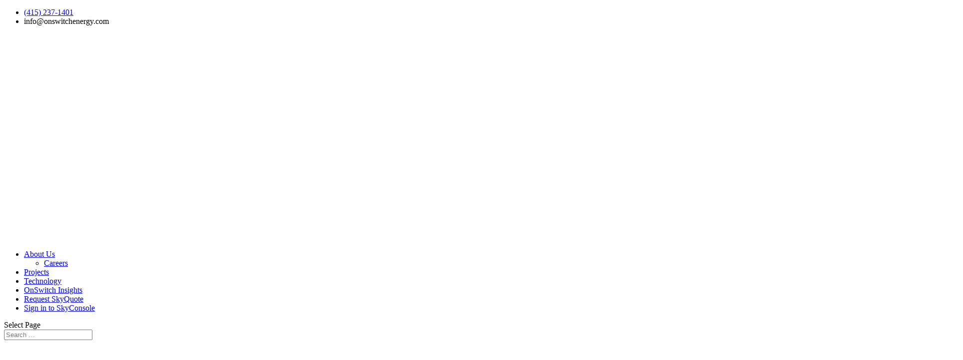

--- FILE ---
content_type: text/html; charset=UTF-8
request_url: https://www.onswitchenergy.com/job-description-construction-manager-northern-california/
body_size: 22827
content:
<!DOCTYPE html>
<!--[if IE 6]>
<html id="ie6" lang="en-US">
<![endif]-->
<!--[if IE 7]>
<html id="ie7" lang="en-US">
<![endif]-->
<!--[if IE 8]>
<html id="ie8" lang="en-US">
<![endif]-->
<!--[if !(IE 6) | !(IE 7) | !(IE 8)  ]><!-->
<html lang="en-US">
<!--<![endif]-->
<head>
	<meta charset="UTF-8" />
			
	<meta http-equiv="X-UA-Compatible" content="IE=edge">
	<link rel="pingback" href="https://www.onswitchenergy.com/xmlrpc.php" />

		<!--[if lt IE 9]>
	<script src="https://www.onswitchenergy.com/wp-content/themes/Divi/js/html5.js" type="text/javascript"></script>
	<![endif]-->

	<script type="text/javascript">
		document.documentElement.className = 'js';
	</script>

	<script data-cfasync="false" data-no-defer="1" data-no-minify="1" data-no-optimize="1">var ewww_webp_supported=!1;function check_webp_feature(A,e){var w;e=void 0!==e?e:function(){},ewww_webp_supported?e(ewww_webp_supported):((w=new Image).onload=function(){ewww_webp_supported=0<w.width&&0<w.height,e&&e(ewww_webp_supported)},w.onerror=function(){e&&e(!1)},w.src="data:image/webp;base64,"+{alpha:"UklGRkoAAABXRUJQVlA4WAoAAAAQAAAAAAAAAAAAQUxQSAwAAAARBxAR/Q9ERP8DAABWUDggGAAAABQBAJ0BKgEAAQAAAP4AAA3AAP7mtQAAAA=="}[A])}check_webp_feature("alpha");</script><script data-cfasync="false" data-no-defer="1" data-no-minify="1" data-no-optimize="1">var Arrive=function(c,w){"use strict";if(c.MutationObserver&&"undefined"!=typeof HTMLElement){var r,a=0,u=(r=HTMLElement.prototype.matches||HTMLElement.prototype.webkitMatchesSelector||HTMLElement.prototype.mozMatchesSelector||HTMLElement.prototype.msMatchesSelector,{matchesSelector:function(e,t){return e instanceof HTMLElement&&r.call(e,t)},addMethod:function(e,t,r){var a=e[t];e[t]=function(){return r.length==arguments.length?r.apply(this,arguments):"function"==typeof a?a.apply(this,arguments):void 0}},callCallbacks:function(e,t){t&&t.options.onceOnly&&1==t.firedElems.length&&(e=[e[0]]);for(var r,a=0;r=e[a];a++)r&&r.callback&&r.callback.call(r.elem,r.elem);t&&t.options.onceOnly&&1==t.firedElems.length&&t.me.unbindEventWithSelectorAndCallback.call(t.target,t.selector,t.callback)},checkChildNodesRecursively:function(e,t,r,a){for(var i,n=0;i=e[n];n++)r(i,t,a)&&a.push({callback:t.callback,elem:i}),0<i.childNodes.length&&u.checkChildNodesRecursively(i.childNodes,t,r,a)},mergeArrays:function(e,t){var r,a={};for(r in e)e.hasOwnProperty(r)&&(a[r]=e[r]);for(r in t)t.hasOwnProperty(r)&&(a[r]=t[r]);return a},toElementsArray:function(e){return e=void 0!==e&&("number"!=typeof e.length||e===c)?[e]:e}}),e=(l.prototype.addEvent=function(e,t,r,a){a={target:e,selector:t,options:r,callback:a,firedElems:[]};return this._beforeAdding&&this._beforeAdding(a),this._eventsBucket.push(a),a},l.prototype.removeEvent=function(e){for(var t,r=this._eventsBucket.length-1;t=this._eventsBucket[r];r--)e(t)&&(this._beforeRemoving&&this._beforeRemoving(t),(t=this._eventsBucket.splice(r,1))&&t.length&&(t[0].callback=null))},l.prototype.beforeAdding=function(e){this._beforeAdding=e},l.prototype.beforeRemoving=function(e){this._beforeRemoving=e},l),t=function(i,n){var o=new e,l=this,s={fireOnAttributesModification:!1};return o.beforeAdding(function(t){var e=t.target;e!==c.document&&e!==c||(e=document.getElementsByTagName("html")[0]);var r=new MutationObserver(function(e){n.call(this,e,t)}),a=i(t.options);r.observe(e,a),t.observer=r,t.me=l}),o.beforeRemoving(function(e){e.observer.disconnect()}),this.bindEvent=function(e,t,r){t=u.mergeArrays(s,t);for(var a=u.toElementsArray(this),i=0;i<a.length;i++)o.addEvent(a[i],e,t,r)},this.unbindEvent=function(){var r=u.toElementsArray(this);o.removeEvent(function(e){for(var t=0;t<r.length;t++)if(this===w||e.target===r[t])return!0;return!1})},this.unbindEventWithSelectorOrCallback=function(r){var a=u.toElementsArray(this),i=r,e="function"==typeof r?function(e){for(var t=0;t<a.length;t++)if((this===w||e.target===a[t])&&e.callback===i)return!0;return!1}:function(e){for(var t=0;t<a.length;t++)if((this===w||e.target===a[t])&&e.selector===r)return!0;return!1};o.removeEvent(e)},this.unbindEventWithSelectorAndCallback=function(r,a){var i=u.toElementsArray(this);o.removeEvent(function(e){for(var t=0;t<i.length;t++)if((this===w||e.target===i[t])&&e.selector===r&&e.callback===a)return!0;return!1})},this},i=new function(){var s={fireOnAttributesModification:!1,onceOnly:!1,existing:!1};function n(e,t,r){return!(!u.matchesSelector(e,t.selector)||(e._id===w&&(e._id=a++),-1!=t.firedElems.indexOf(e._id)))&&(t.firedElems.push(e._id),!0)}var c=(i=new t(function(e){var t={attributes:!1,childList:!0,subtree:!0};return e.fireOnAttributesModification&&(t.attributes=!0),t},function(e,i){e.forEach(function(e){var t=e.addedNodes,r=e.target,a=[];null!==t&&0<t.length?u.checkChildNodesRecursively(t,i,n,a):"attributes"===e.type&&n(r,i)&&a.push({callback:i.callback,elem:r}),u.callCallbacks(a,i)})})).bindEvent;return i.bindEvent=function(e,t,r){t=void 0===r?(r=t,s):u.mergeArrays(s,t);var a=u.toElementsArray(this);if(t.existing){for(var i=[],n=0;n<a.length;n++)for(var o=a[n].querySelectorAll(e),l=0;l<o.length;l++)i.push({callback:r,elem:o[l]});if(t.onceOnly&&i.length)return r.call(i[0].elem,i[0].elem);setTimeout(u.callCallbacks,1,i)}c.call(this,e,t,r)},i},o=new function(){var a={};function i(e,t){return u.matchesSelector(e,t.selector)}var n=(o=new t(function(){return{childList:!0,subtree:!0}},function(e,r){e.forEach(function(e){var t=e.removedNodes,e=[];null!==t&&0<t.length&&u.checkChildNodesRecursively(t,r,i,e),u.callCallbacks(e,r)})})).bindEvent;return o.bindEvent=function(e,t,r){t=void 0===r?(r=t,a):u.mergeArrays(a,t),n.call(this,e,t,r)},o};d(HTMLElement.prototype),d(NodeList.prototype),d(HTMLCollection.prototype),d(HTMLDocument.prototype),d(Window.prototype);var n={};return s(i,n,"unbindAllArrive"),s(o,n,"unbindAllLeave"),n}function l(){this._eventsBucket=[],this._beforeAdding=null,this._beforeRemoving=null}function s(e,t,r){u.addMethod(t,r,e.unbindEvent),u.addMethod(t,r,e.unbindEventWithSelectorOrCallback),u.addMethod(t,r,e.unbindEventWithSelectorAndCallback)}function d(e){e.arrive=i.bindEvent,s(i,e,"unbindArrive"),e.leave=o.bindEvent,s(o,e,"unbindLeave")}}(window,void 0),ewww_webp_supported=!1;function check_webp_feature(e,t){var r;ewww_webp_supported?t(ewww_webp_supported):((r=new Image).onload=function(){ewww_webp_supported=0<r.width&&0<r.height,t(ewww_webp_supported)},r.onerror=function(){t(!1)},r.src="data:image/webp;base64,"+{alpha:"UklGRkoAAABXRUJQVlA4WAoAAAAQAAAAAAAAAAAAQUxQSAwAAAARBxAR/Q9ERP8DAABWUDggGAAAABQBAJ0BKgEAAQAAAP4AAA3AAP7mtQAAAA==",animation:"UklGRlIAAABXRUJQVlA4WAoAAAASAAAAAAAAAAAAQU5JTQYAAAD/////AABBTk1GJgAAAAAAAAAAAAAAAAAAAGQAAABWUDhMDQAAAC8AAAAQBxAREYiI/gcA"}[e])}function ewwwLoadImages(e){if(e){for(var t=document.querySelectorAll(".batch-image img, .image-wrapper a, .ngg-pro-masonry-item a, .ngg-galleria-offscreen-seo-wrapper a"),r=0,a=t.length;r<a;r++)ewwwAttr(t[r],"data-src",t[r].getAttribute("data-webp")),ewwwAttr(t[r],"data-thumbnail",t[r].getAttribute("data-webp-thumbnail"));for(var i=document.querySelectorAll("div.woocommerce-product-gallery__image"),r=0,a=i.length;r<a;r++)ewwwAttr(i[r],"data-thumb",i[r].getAttribute("data-webp-thumb"))}for(var n=document.querySelectorAll("video"),r=0,a=n.length;r<a;r++)ewwwAttr(n[r],"poster",e?n[r].getAttribute("data-poster-webp"):n[r].getAttribute("data-poster-image"));for(var o,l=document.querySelectorAll("img.ewww_webp_lazy_load"),r=0,a=l.length;r<a;r++)e&&(ewwwAttr(l[r],"data-lazy-srcset",l[r].getAttribute("data-lazy-srcset-webp")),ewwwAttr(l[r],"data-srcset",l[r].getAttribute("data-srcset-webp")),ewwwAttr(l[r],"data-lazy-src",l[r].getAttribute("data-lazy-src-webp")),ewwwAttr(l[r],"data-src",l[r].getAttribute("data-src-webp")),ewwwAttr(l[r],"data-orig-file",l[r].getAttribute("data-webp-orig-file")),ewwwAttr(l[r],"data-medium-file",l[r].getAttribute("data-webp-medium-file")),ewwwAttr(l[r],"data-large-file",l[r].getAttribute("data-webp-large-file")),null!=(o=l[r].getAttribute("srcset"))&&!1!==o&&o.includes("R0lGOD")&&ewwwAttr(l[r],"src",l[r].getAttribute("data-lazy-src-webp"))),l[r].className=l[r].className.replace(/\bewww_webp_lazy_load\b/,"");for(var s=document.querySelectorAll(".ewww_webp"),r=0,a=s.length;r<a;r++)e?(ewwwAttr(s[r],"srcset",s[r].getAttribute("data-srcset-webp")),ewwwAttr(s[r],"src",s[r].getAttribute("data-src-webp")),ewwwAttr(s[r],"data-orig-file",s[r].getAttribute("data-webp-orig-file")),ewwwAttr(s[r],"data-medium-file",s[r].getAttribute("data-webp-medium-file")),ewwwAttr(s[r],"data-large-file",s[r].getAttribute("data-webp-large-file")),ewwwAttr(s[r],"data-large_image",s[r].getAttribute("data-webp-large_image")),ewwwAttr(s[r],"data-src",s[r].getAttribute("data-webp-src"))):(ewwwAttr(s[r],"srcset",s[r].getAttribute("data-srcset-img")),ewwwAttr(s[r],"src",s[r].getAttribute("data-src-img"))),s[r].className=s[r].className.replace(/\bewww_webp\b/,"ewww_webp_loaded");window.jQuery&&jQuery.fn.isotope&&jQuery.fn.imagesLoaded&&(jQuery(".fusion-posts-container-infinite").imagesLoaded(function(){jQuery(".fusion-posts-container-infinite").hasClass("isotope")&&jQuery(".fusion-posts-container-infinite").isotope()}),jQuery(".fusion-portfolio:not(.fusion-recent-works) .fusion-portfolio-wrapper").imagesLoaded(function(){jQuery(".fusion-portfolio:not(.fusion-recent-works) .fusion-portfolio-wrapper").isotope()}))}function ewwwWebPInit(e){ewwwLoadImages(e),ewwwNggLoadGalleries(e),document.arrive(".ewww_webp",function(){ewwwLoadImages(e)}),document.arrive(".ewww_webp_lazy_load",function(){ewwwLoadImages(e)}),document.arrive("videos",function(){ewwwLoadImages(e)}),"loading"==document.readyState?document.addEventListener("DOMContentLoaded",ewwwJSONParserInit):("undefined"!=typeof galleries&&ewwwNggParseGalleries(e),ewwwWooParseVariations(e))}function ewwwAttr(e,t,r){null!=r&&!1!==r&&e.setAttribute(t,r)}function ewwwJSONParserInit(){"undefined"!=typeof galleries&&check_webp_feature("alpha",ewwwNggParseGalleries),check_webp_feature("alpha",ewwwWooParseVariations)}function ewwwWooParseVariations(e){if(e)for(var t=document.querySelectorAll("form.variations_form"),r=0,a=t.length;r<a;r++){var i=t[r].getAttribute("data-product_variations"),n=!1;try{for(var o in i=JSON.parse(i))void 0!==i[o]&&void 0!==i[o].image&&(void 0!==i[o].image.src_webp&&(i[o].image.src=i[o].image.src_webp,n=!0),void 0!==i[o].image.srcset_webp&&(i[o].image.srcset=i[o].image.srcset_webp,n=!0),void 0!==i[o].image.full_src_webp&&(i[o].image.full_src=i[o].image.full_src_webp,n=!0),void 0!==i[o].image.gallery_thumbnail_src_webp&&(i[o].image.gallery_thumbnail_src=i[o].image.gallery_thumbnail_src_webp,n=!0),void 0!==i[o].image.thumb_src_webp&&(i[o].image.thumb_src=i[o].image.thumb_src_webp,n=!0));n&&ewwwAttr(t[r],"data-product_variations",JSON.stringify(i))}catch(e){}}}function ewwwNggParseGalleries(e){if(e)for(var t in galleries){var r=galleries[t];galleries[t].images_list=ewwwNggParseImageList(r.images_list)}}function ewwwNggLoadGalleries(e){e&&document.addEventListener("ngg.galleria.themeadded",function(e,t){window.ngg_galleria._create_backup=window.ngg_galleria.create,window.ngg_galleria.create=function(e,t){var r=$(e).data("id");return galleries["gallery_"+r].images_list=ewwwNggParseImageList(galleries["gallery_"+r].images_list),window.ngg_galleria._create_backup(e,t)}})}function ewwwNggParseImageList(e){for(var t in e){var r=e[t];if(void 0!==r["image-webp"]&&(e[t].image=r["image-webp"],delete e[t]["image-webp"]),void 0!==r["thumb-webp"]&&(e[t].thumb=r["thumb-webp"],delete e[t]["thumb-webp"]),void 0!==r.full_image_webp&&(e[t].full_image=r.full_image_webp,delete e[t].full_image_webp),void 0!==r.srcsets)for(var a in r.srcsets)nggSrcset=r.srcsets[a],void 0!==r.srcsets[a+"-webp"]&&(e[t].srcsets[a]=r.srcsets[a+"-webp"],delete e[t].srcsets[a+"-webp"]);if(void 0!==r.full_srcsets)for(var i in r.full_srcsets)nggFSrcset=r.full_srcsets[i],void 0!==r.full_srcsets[i+"-webp"]&&(e[t].full_srcsets[i]=r.full_srcsets[i+"-webp"],delete e[t].full_srcsets[i+"-webp"])}return e}check_webp_feature("alpha",ewwwWebPInit);</script><link rel="preconnect" href="https://fonts.gstatic.com" crossorigin /><style id="et-builder-googlefonts-cached-inline">/* Original: https://fonts.googleapis.com/css?family=Roboto:100,100italic,300,300italic,regular,italic,500,500italic,700,700italic,900,900italic&#038;subset=cyrillic,cyrillic-ext,greek,greek-ext,latin,latin-ext,vietnamese&#038;display=swap *//* User Agent: Mozilla/5.0 (Unknown; Linux x86_64) AppleWebKit/538.1 (KHTML, like Gecko) Safari/538.1 Daum/4.1 */@font-face {font-family: 'Roboto';font-style: italic;font-weight: 100;font-stretch: normal;font-display: swap;src: url(https://fonts.gstatic.com/s/roboto/v50/KFOKCnqEu92Fr1Mu53ZEC9_Vu3r1gIhOszmOClHrs6ljXfMMLoHRiA8.ttf) format('truetype');}@font-face {font-family: 'Roboto';font-style: italic;font-weight: 300;font-stretch: normal;font-display: swap;src: url(https://fonts.gstatic.com/s/roboto/v50/KFOKCnqEu92Fr1Mu53ZEC9_Vu3r1gIhOszmOClHrs6ljXfMMLt_QiA8.ttf) format('truetype');}@font-face {font-family: 'Roboto';font-style: italic;font-weight: 400;font-stretch: normal;font-display: swap;src: url(https://fonts.gstatic.com/s/roboto/v50/KFOKCnqEu92Fr1Mu53ZEC9_Vu3r1gIhOszmOClHrs6ljXfMMLoHQiA8.ttf) format('truetype');}@font-face {font-family: 'Roboto';font-style: italic;font-weight: 500;font-stretch: normal;font-display: swap;src: url(https://fonts.gstatic.com/s/roboto/v50/KFOKCnqEu92Fr1Mu53ZEC9_Vu3r1gIhOszmOClHrs6ljXfMMLrPQiA8.ttf) format('truetype');}@font-face {font-family: 'Roboto';font-style: italic;font-weight: 700;font-stretch: normal;font-display: swap;src: url(https://fonts.gstatic.com/s/roboto/v50/KFOKCnqEu92Fr1Mu53ZEC9_Vu3r1gIhOszmOClHrs6ljXfMMLmbXiA8.ttf) format('truetype');}@font-face {font-family: 'Roboto';font-style: italic;font-weight: 900;font-stretch: normal;font-display: swap;src: url(https://fonts.gstatic.com/s/roboto/v50/KFOKCnqEu92Fr1Mu53ZEC9_Vu3r1gIhOszmOClHrs6ljXfMMLijXiA8.ttf) format('truetype');}@font-face {font-family: 'Roboto';font-style: normal;font-weight: 100;font-stretch: normal;font-display: swap;src: url(https://fonts.gstatic.com/s/roboto/v50/KFOMCnqEu92Fr1ME7kSn66aGLdTylUAMQXC89YmC2DPNWubEbGmT.ttf) format('truetype');}@font-face {font-family: 'Roboto';font-style: normal;font-weight: 300;font-stretch: normal;font-display: swap;src: url(https://fonts.gstatic.com/s/roboto/v50/KFOMCnqEu92Fr1ME7kSn66aGLdTylUAMQXC89YmC2DPNWuaabWmT.ttf) format('truetype');}@font-face {font-family: 'Roboto';font-style: normal;font-weight: 400;font-stretch: normal;font-display: swap;src: url(https://fonts.gstatic.com/s/roboto/v50/KFOMCnqEu92Fr1ME7kSn66aGLdTylUAMQXC89YmC2DPNWubEbWmT.ttf) format('truetype');}@font-face {font-family: 'Roboto';font-style: normal;font-weight: 500;font-stretch: normal;font-display: swap;src: url(https://fonts.gstatic.com/s/roboto/v50/KFOMCnqEu92Fr1ME7kSn66aGLdTylUAMQXC89YmC2DPNWub2bWmT.ttf) format('truetype');}@font-face {font-family: 'Roboto';font-style: normal;font-weight: 700;font-stretch: normal;font-display: swap;src: url(https://fonts.gstatic.com/s/roboto/v50/KFOMCnqEu92Fr1ME7kSn66aGLdTylUAMQXC89YmC2DPNWuYjammT.ttf) format('truetype');}@font-face {font-family: 'Roboto';font-style: normal;font-weight: 900;font-stretch: normal;font-display: swap;src: url(https://fonts.gstatic.com/s/roboto/v50/KFOMCnqEu92Fr1ME7kSn66aGLdTylUAMQXC89YmC2DPNWuZtammT.ttf) format('truetype');}/* User Agent: Mozilla/5.0 (Windows NT 6.1; WOW64; rv:27.0) Gecko/20100101 Firefox/27.0 */@font-face {font-family: 'Roboto';font-style: italic;font-weight: 100;font-stretch: normal;font-display: swap;src: url(https://fonts.gstatic.com/l/font?kit=KFOKCnqEu92Fr1Mu53ZEC9_Vu3r1gIhOszmOClHrs6ljXfMMLoHRiAw&skey=c608c610063635f9&v=v50) format('woff');}@font-face {font-family: 'Roboto';font-style: italic;font-weight: 300;font-stretch: normal;font-display: swap;src: url(https://fonts.gstatic.com/l/font?kit=KFOKCnqEu92Fr1Mu53ZEC9_Vu3r1gIhOszmOClHrs6ljXfMMLt_QiAw&skey=c608c610063635f9&v=v50) format('woff');}@font-face {font-family: 'Roboto';font-style: italic;font-weight: 400;font-stretch: normal;font-display: swap;src: url(https://fonts.gstatic.com/l/font?kit=KFOKCnqEu92Fr1Mu53ZEC9_Vu3r1gIhOszmOClHrs6ljXfMMLoHQiAw&skey=c608c610063635f9&v=v50) format('woff');}@font-face {font-family: 'Roboto';font-style: italic;font-weight: 500;font-stretch: normal;font-display: swap;src: url(https://fonts.gstatic.com/l/font?kit=KFOKCnqEu92Fr1Mu53ZEC9_Vu3r1gIhOszmOClHrs6ljXfMMLrPQiAw&skey=c608c610063635f9&v=v50) format('woff');}@font-face {font-family: 'Roboto';font-style: italic;font-weight: 700;font-stretch: normal;font-display: swap;src: url(https://fonts.gstatic.com/l/font?kit=KFOKCnqEu92Fr1Mu53ZEC9_Vu3r1gIhOszmOClHrs6ljXfMMLmbXiAw&skey=c608c610063635f9&v=v50) format('woff');}@font-face {font-family: 'Roboto';font-style: italic;font-weight: 900;font-stretch: normal;font-display: swap;src: url(https://fonts.gstatic.com/l/font?kit=KFOKCnqEu92Fr1Mu53ZEC9_Vu3r1gIhOszmOClHrs6ljXfMMLijXiAw&skey=c608c610063635f9&v=v50) format('woff');}@font-face {font-family: 'Roboto';font-style: normal;font-weight: 100;font-stretch: normal;font-display: swap;src: url(https://fonts.gstatic.com/l/font?kit=KFOMCnqEu92Fr1ME7kSn66aGLdTylUAMQXC89YmC2DPNWubEbGmQ&skey=a0a0114a1dcab3ac&v=v50) format('woff');}@font-face {font-family: 'Roboto';font-style: normal;font-weight: 300;font-stretch: normal;font-display: swap;src: url(https://fonts.gstatic.com/l/font?kit=KFOMCnqEu92Fr1ME7kSn66aGLdTylUAMQXC89YmC2DPNWuaabWmQ&skey=a0a0114a1dcab3ac&v=v50) format('woff');}@font-face {font-family: 'Roboto';font-style: normal;font-weight: 400;font-stretch: normal;font-display: swap;src: url(https://fonts.gstatic.com/l/font?kit=KFOMCnqEu92Fr1ME7kSn66aGLdTylUAMQXC89YmC2DPNWubEbWmQ&skey=a0a0114a1dcab3ac&v=v50) format('woff');}@font-face {font-family: 'Roboto';font-style: normal;font-weight: 500;font-stretch: normal;font-display: swap;src: url(https://fonts.gstatic.com/l/font?kit=KFOMCnqEu92Fr1ME7kSn66aGLdTylUAMQXC89YmC2DPNWub2bWmQ&skey=a0a0114a1dcab3ac&v=v50) format('woff');}@font-face {font-family: 'Roboto';font-style: normal;font-weight: 700;font-stretch: normal;font-display: swap;src: url(https://fonts.gstatic.com/l/font?kit=KFOMCnqEu92Fr1ME7kSn66aGLdTylUAMQXC89YmC2DPNWuYjammQ&skey=a0a0114a1dcab3ac&v=v50) format('woff');}@font-face {font-family: 'Roboto';font-style: normal;font-weight: 900;font-stretch: normal;font-display: swap;src: url(https://fonts.gstatic.com/l/font?kit=KFOMCnqEu92Fr1ME7kSn66aGLdTylUAMQXC89YmC2DPNWuZtammQ&skey=a0a0114a1dcab3ac&v=v50) format('woff');}/* User Agent: Mozilla/5.0 (Windows NT 6.3; rv:39.0) Gecko/20100101 Firefox/39.0 */@font-face {font-family: 'Roboto';font-style: italic;font-weight: 100;font-stretch: normal;font-display: swap;src: url(https://fonts.gstatic.com/s/roboto/v50/KFOKCnqEu92Fr1Mu53ZEC9_Vu3r1gIhOszmOClHrs6ljXfMMLoHRiAo.woff2) format('woff2');}@font-face {font-family: 'Roboto';font-style: italic;font-weight: 300;font-stretch: normal;font-display: swap;src: url(https://fonts.gstatic.com/s/roboto/v50/KFOKCnqEu92Fr1Mu53ZEC9_Vu3r1gIhOszmOClHrs6ljXfMMLt_QiAo.woff2) format('woff2');}@font-face {font-family: 'Roboto';font-style: italic;font-weight: 400;font-stretch: normal;font-display: swap;src: url(https://fonts.gstatic.com/s/roboto/v50/KFOKCnqEu92Fr1Mu53ZEC9_Vu3r1gIhOszmOClHrs6ljXfMMLoHQiAo.woff2) format('woff2');}@font-face {font-family: 'Roboto';font-style: italic;font-weight: 500;font-stretch: normal;font-display: swap;src: url(https://fonts.gstatic.com/s/roboto/v50/KFOKCnqEu92Fr1Mu53ZEC9_Vu3r1gIhOszmOClHrs6ljXfMMLrPQiAo.woff2) format('woff2');}@font-face {font-family: 'Roboto';font-style: italic;font-weight: 700;font-stretch: normal;font-display: swap;src: url(https://fonts.gstatic.com/s/roboto/v50/KFOKCnqEu92Fr1Mu53ZEC9_Vu3r1gIhOszmOClHrs6ljXfMMLmbXiAo.woff2) format('woff2');}@font-face {font-family: 'Roboto';font-style: italic;font-weight: 900;font-stretch: normal;font-display: swap;src: url(https://fonts.gstatic.com/s/roboto/v50/KFOKCnqEu92Fr1Mu53ZEC9_Vu3r1gIhOszmOClHrs6ljXfMMLijXiAo.woff2) format('woff2');}@font-face {font-family: 'Roboto';font-style: normal;font-weight: 100;font-stretch: normal;font-display: swap;src: url(https://fonts.gstatic.com/s/roboto/v50/KFOMCnqEu92Fr1ME7kSn66aGLdTylUAMQXC89YmC2DPNWubEbGmW.woff2) format('woff2');}@font-face {font-family: 'Roboto';font-style: normal;font-weight: 300;font-stretch: normal;font-display: swap;src: url(https://fonts.gstatic.com/s/roboto/v50/KFOMCnqEu92Fr1ME7kSn66aGLdTylUAMQXC89YmC2DPNWuaabWmW.woff2) format('woff2');}@font-face {font-family: 'Roboto';font-style: normal;font-weight: 400;font-stretch: normal;font-display: swap;src: url(https://fonts.gstatic.com/s/roboto/v50/KFOMCnqEu92Fr1ME7kSn66aGLdTylUAMQXC89YmC2DPNWubEbWmW.woff2) format('woff2');}@font-face {font-family: 'Roboto';font-style: normal;font-weight: 500;font-stretch: normal;font-display: swap;src: url(https://fonts.gstatic.com/s/roboto/v50/KFOMCnqEu92Fr1ME7kSn66aGLdTylUAMQXC89YmC2DPNWub2bWmW.woff2) format('woff2');}@font-face {font-family: 'Roboto';font-style: normal;font-weight: 700;font-stretch: normal;font-display: swap;src: url(https://fonts.gstatic.com/s/roboto/v50/KFOMCnqEu92Fr1ME7kSn66aGLdTylUAMQXC89YmC2DPNWuYjammW.woff2) format('woff2');}@font-face {font-family: 'Roboto';font-style: normal;font-weight: 900;font-stretch: normal;font-display: swap;src: url(https://fonts.gstatic.com/s/roboto/v50/KFOMCnqEu92Fr1ME7kSn66aGLdTylUAMQXC89YmC2DPNWuZtammW.woff2) format('woff2');}</style><meta name='robots' content='index, follow, max-image-preview:large, max-snippet:-1, max-video-preview:-1' />
<script type="text/javascript">
			let jqueryParams=[],jQuery=function(r){return jqueryParams=[...jqueryParams,r],jQuery},$=function(r){return jqueryParams=[...jqueryParams,r],$};window.jQuery=jQuery,window.$=jQuery;let customHeadScripts=!1;jQuery.fn=jQuery.prototype={},$.fn=jQuery.prototype={},jQuery.noConflict=function(r){if(window.jQuery)return jQuery=window.jQuery,$=window.jQuery,customHeadScripts=!0,jQuery.noConflict},jQuery.ready=function(r){jqueryParams=[...jqueryParams,r]},$.ready=function(r){jqueryParams=[...jqueryParams,r]},jQuery.load=function(r){jqueryParams=[...jqueryParams,r]},$.load=function(r){jqueryParams=[...jqueryParams,r]},jQuery.fn.ready=function(r){jqueryParams=[...jqueryParams,r]},$.fn.ready=function(r){jqueryParams=[...jqueryParams,r]};</script>
	<!-- This site is optimized with the Yoast SEO Premium plugin v23.5 (Yoast SEO v26.6) - https://yoast.com/wordpress/plugins/seo/ -->
	<title>Job Description - Construction Manager, Northern California | OnSwitch</title>
	<link rel="canonical" href="https://www.onswitchenergy.com/job-description-construction-manager-northern-california/" />
	<meta property="og:locale" content="en_US" />
	<meta property="og:type" content="article" />
	<meta property="og:title" content="Job Description - Construction Manager, Northern California" />
	<meta property="og:url" content="https://www.onswitchenergy.com/job-description-construction-manager-northern-california/" />
	<meta property="og:site_name" content="OnSwitch" />
	<meta property="article:publisher" content="https://www.facebook.com/onswitchsolarenergy/" />
	<meta property="article:modified_time" content="2022-06-21T09:51:06+00:00" />
	<meta property="og:image" content="https://www.onswitchenergy.com/wp-content/uploads/2022/09/Onswitch-200x200-1.jpg" />
	<meta property="og:image:width" content="200" />
	<meta property="og:image:height" content="200" />
	<meta property="og:image:type" content="image/jpeg" />
	<meta name="twitter:card" content="summary_large_image" />
	<meta name="twitter:site" content="@OnSwitchSolar" />
	<meta name="twitter:label1" content="Est. reading time" />
	<meta name="twitter:data1" content="4 minutes" />
	<script type="application/ld+json" class="yoast-schema-graph">{"@context":"https://schema.org","@graph":[{"@type":"WebPage","@id":"https://www.onswitchenergy.com/job-description-construction-manager-northern-california/","url":"https://www.onswitchenergy.com/job-description-construction-manager-northern-california/","name":"Job Description - Construction Manager, Northern California | OnSwitch","isPartOf":{"@id":"https://www.onswitchenergy.com/#website"},"datePublished":"2022-06-06T07:39:30+00:00","dateModified":"2022-06-21T09:51:06+00:00","breadcrumb":{"@id":"https://www.onswitchenergy.com/job-description-construction-manager-northern-california/#breadcrumb"},"inLanguage":"en-US","potentialAction":[{"@type":"ReadAction","target":["https://www.onswitchenergy.com/job-description-construction-manager-northern-california/"]}]},{"@type":"BreadcrumbList","@id":"https://www.onswitchenergy.com/job-description-construction-manager-northern-california/#breadcrumb","itemListElement":[{"@type":"ListItem","position":1,"name":"Home","item":"https://www.onswitchenergy.com/"},{"@type":"ListItem","position":2,"name":"Job Description &#8211; Construction Manager, Northern California"}]},{"@type":"WebSite","@id":"https://www.onswitchenergy.com/#website","url":"https://www.onswitchenergy.com/","name":"OnSwitch","description":"Solar Energy","publisher":{"@id":"https://www.onswitchenergy.com/#organization"},"potentialAction":[{"@type":"SearchAction","target":{"@type":"EntryPoint","urlTemplate":"https://www.onswitchenergy.com/?s={search_term_string}"},"query-input":{"@type":"PropertyValueSpecification","valueRequired":true,"valueName":"search_term_string"}}],"inLanguage":"en-US"},{"@type":"Organization","@id":"https://www.onswitchenergy.com/#organization","name":"OnSwitch","url":"https://www.onswitchenergy.com/","logo":{"@type":"ImageObject","inLanguage":"en-US","@id":"https://www.onswitchenergy.com/#/schema/logo/image/","url":"https://www.onswitchenergy.com/wp-content/uploads/2022/09/Onswitch-200x200-1.jpg","contentUrl":"https://www.onswitchenergy.com/wp-content/uploads/2022/09/Onswitch-200x200-1.jpg","width":200,"height":200,"caption":"OnSwitch"},"image":{"@id":"https://www.onswitchenergy.com/#/schema/logo/image/"},"sameAs":["https://www.facebook.com/onswitchsolarenergy/","https://x.com/OnSwitchSolar"]}]}</script>
	<!-- / Yoast SEO Premium plugin. -->


<link rel='dns-prefetch' href='//maps.googleapis.com' />
<link rel='dns-prefetch' href='//js.hs-scripts.com' />
<link rel="alternate" type="application/rss+xml" title="OnSwitch &raquo; Feed" href="https://www.onswitchenergy.com/feed/" />
<link rel="alternate" type="application/rss+xml" title="OnSwitch &raquo; Comments Feed" href="https://www.onswitchenergy.com/comments/feed/" />
<link rel="alternate" title="oEmbed (JSON)" type="application/json+oembed" href="https://www.onswitchenergy.com/wp-json/oembed/1.0/embed?url=https%3A%2F%2Fwww.onswitchenergy.com%2Fjob-description-construction-manager-northern-california%2F" />
<link rel="alternate" title="oEmbed (XML)" type="text/xml+oembed" href="https://www.onswitchenergy.com/wp-json/oembed/1.0/embed?url=https%3A%2F%2Fwww.onswitchenergy.com%2Fjob-description-construction-manager-northern-california%2F&#038;format=xml" />
<meta content="Biz v.1.0.0" name="generator"/><link rel='stylesheet' id='wp-components-css' href='https://www.onswitchenergy.com/wp-includes/css/dist/components/style.min.css?ver=6.9' type='text/css' media='all' />
<link rel='stylesheet' id='wp-preferences-css' href='https://www.onswitchenergy.com/wp-includes/css/dist/preferences/style.min.css?ver=6.9' type='text/css' media='all' />
<link rel='stylesheet' id='wp-block-editor-css' href='https://www.onswitchenergy.com/wp-includes/css/dist/block-editor/style.min.css?ver=6.9' type='text/css' media='all' />
<link rel='stylesheet' id='popup-maker-block-library-style-css' href='https://www.onswitchenergy.com/wp-content/plugins/popup-maker/dist/packages/block-library-style.css?ver=dbea705cfafe089d65f1' type='text/css' media='all' />
<link rel='stylesheet' id='tablepress-default-css' href='https://www.onswitchenergy.com/wp-content/tablepress-combined.min.css?ver=7' type='text/css' media='all' />
<link rel='stylesheet' id='popup-maker-site-css' href='//www.onswitchenergy.com/wp-content/uploads/pum/pum-site-styles.css?generated=1755610158&#038;ver=1.21.5' type='text/css' media='all' />
<link rel='stylesheet' id='wpforms-choicesjs-css' href='https://www.onswitchenergy.com/wp-content/plugins/wpforms-lite/assets/css/integrations/divi/choices.min.css?ver=10.2.0' type='text/css' media='all' />
<link rel='stylesheet' id='divi-style-parent-css' href='https://www.onswitchenergy.com/wp-content/themes/Divi/style-static.min.css?ver=4.27.4' type='text/css' media='all' />
<link rel='stylesheet' id='divi-style-pum-css' href='https://www.onswitchenergy.com/wp-content/themes/SmartBiz/style.css?ver=4.27.4' type='text/css' media='all' />
<link rel="https://api.w.org/" href="https://www.onswitchenergy.com/wp-json/" /><link rel="alternate" title="JSON" type="application/json" href="https://www.onswitchenergy.com/wp-json/wp/v2/pages/215936" /><link rel="EditURI" type="application/rsd+xml" title="RSD" href="https://www.onswitchenergy.com/xmlrpc.php?rsd" />
<link rel='shortlink' href='https://www.onswitchenergy.com/?p=215936' />

	<script>
	var gaaf_fields = ' #getquote-address-0';
	</script>
			<!-- DO NOT COPY THIS SNIPPET! Start of Page Analytics Tracking for HubSpot WordPress plugin v11.3.33-->
			<script class="hsq-set-content-id" data-content-id="standard-page">
				var _hsq = _hsq || [];
				_hsq.push(["setContentType", "standard-page"]);
			</script>
			<!-- DO NOT COPY THIS SNIPPET! End of Page Analytics Tracking for HubSpot WordPress plugin -->
			<meta name="viewport" content="width=device-width, initial-scale=1.0, maximum-scale=1.0, user-scalable=0" /><link rel="shortcut icon" href="/wp-content/uploads/2018/03/logo.png" /><noscript><style>.lazyload[data-src]{display:none !important;}</style></noscript><style>.lazyload{background-image:none !important;}.lazyload:before{background-image:none !important;}</style><style>.wp-block-gallery.is-cropped .blocks-gallery-item picture{height:100%;width:100%;}</style><!-- Google Tag Manager --><script>(function(w,d,s,l,i){w[l]=w[l]||[];w[l].push({'gtm.start':new Date().getTime(),event:'gtm.js'});var f=d.getElementsByTagName(s)[0],j=d.createElement(s),dl=l!='dataLayer'?'&l='+l:'';j.async=!0;j.src='https://www.googletagmanager.com/gtm.js?id='+i+dl;f.parentNode.insertBefore(j,f)})(window,document,'script','dataLayer','GTM-MP224TH');</script><!-- End Google Tag Manager -->



<script id="__maSrc" type="text/javascript" data-pid="20382">(function(c,a,p,j,s){p=c.createElement(a);j=!c.URL.indexOf('https:')?'s':'';p.type='text/java'+a;p.src='http'+j+'://'+j+'c.cdnma.com/apps/20382/capture.js';s=c.getElementsByTagName(a)[0];s.parentNode.insertBefore(p,s)}(document,'script'));</script>

<!-- Global site tag(gtag.js)-Google Analytics --><script async src="https://www.googletagmanager.com/gtag/js?id=G-WNH8DYVDJT"></script><script>window.dataLayer=window.dataLayer||[];function gtag(){dataLayer.push(arguments)}
gtag('js',new Date());gtag('config','UA-114337840-5');gtag('config','G-WNH8DYVDJT');</script>



<!-- Facebook Pixel Code -->
<script>
!function(f,b,e,v,n,t,s)
{if(f.fbq)return;n=f.fbq=function(){n.callMethod?
n.callMethod.apply(n,arguments):n.queue.push(arguments)};
if(!f._fbq)f._fbq=n;n.push=n;n.loaded=!0;n.version='2.0';
n.queue=[];t=b.createElement(e);t.async=!0;
t.src=v;s=b.getElementsByTagName(e)[0];
s.parentNode.insertBefore(t,s)}(window,document,'script',
'https://connect.facebook.net/en_US/fbevents.js');
fbq('init', '525504437974385'); 
fbq('track', 'PageView');
</script>
<noscript>
<img height="1" width="1" src="https://www.facebook.com/tr?id=525504437974385&amp;ev=PageView%0D%0A&amp;noscript=1"></noscript>
<!-- End Facebook Pixel Code --><link rel="stylesheet" id="et-divi-customizer-global-cached-inline-styles" href="https://www.onswitchenergy.com/wp-content/et-cache/global/et-divi-customizer-global.min.css?ver=1768544153" />
            <!--
                Global site tag (gtag.js) - Google Ads: 808639797
            -->
            <script async src="https://www.googletagmanager.com/gtag/js?id=AW-808639797"></script>
            <script>
                window.dataLayer = window.dataLayer || [];
                function gtag() {
                    dataLayer.push(arguments);
                }
                gtag('js', new Date());
                gtag('config', 'AW-808639797');
            </script>
            <!--
                Event snippet for Website Conversions conversion page In your html page, add the snippet and call
                gtag_report_conversion when someone clicks on the chosen link or button.
            -->
            <script>
                function gtag_report_code(sendTo, callback) {
                    var cb = function () {};
                    gtag('event', 'conversion', {
                        'send_to': sendTo,
                        'event_callback': callback || cb
                    });
                    return false;
                }
            </script>
        <script async src="//pagead2.googlesyndication.com/pagead/js/adsbygoogle.js"></script>
<script>
  (adsbygoogle = window.adsbygoogle || []).push({
    google_ad_client: "ca-pub-6636740609687704",
    enable_page_level_ads: true
  });
</script><script>(function(w,d,t,r,u){var f,n,i;w[u]=w[u]||[],f=function(){var o={ti:"25009299"};o.q=w[u],w[u]=new UET(o),w[u].push("pageLoad")},n=d.createElement(t),n.src=r,n.async=1,n.onload=n.onreadystatechange=function(){var s=this.readyState;s&&s!=="loaded"&&s!=="complete"||(f(),n.onload=n.onreadystatechange=null)},i=d.getElementsByTagName(t)[0],i.parentNode.insertBefore(n,i)})(window,document,"script","//bat.bing.com/bat.js","uetq");</script>				<style type="text/css" id="c4wp-checkout-css">
					.woocommerce-checkout .c4wp_captcha_field {
						margin-bottom: 10px;
						margin-top: 15px;
						position: relative;
						display: inline-block;
					}
				</style>
							<style type="text/css" id="c4wp-v3-lp-form-css">
				.login #login, .login #lostpasswordform {
					min-width: 350px !important;
				}
				.wpforms-field-c4wp iframe {
					width: 100% !important;
				}
			</style>
				<script src="https://www.onswitchenergy.com/wp-content/themes/Divi/js/jquery-1.11.3.js" type="text/javascript"></script>
	<script src="https://www.onswitchenergy.com/wp-content/themes/Divi/js/adal.js" type="text/javascript"></scrip
	t>
	<script src="https://www.onswitchenergy.com/wp-content/themes/Divi/js/custom-office.js" type="text/javascript
"></script>
<style id='global-styles-inline-css' type='text/css'>
:root{--wp--preset--aspect-ratio--square: 1;--wp--preset--aspect-ratio--4-3: 4/3;--wp--preset--aspect-ratio--3-4: 3/4;--wp--preset--aspect-ratio--3-2: 3/2;--wp--preset--aspect-ratio--2-3: 2/3;--wp--preset--aspect-ratio--16-9: 16/9;--wp--preset--aspect-ratio--9-16: 9/16;--wp--preset--color--black: #000000;--wp--preset--color--cyan-bluish-gray: #abb8c3;--wp--preset--color--white: #ffffff;--wp--preset--color--pale-pink: #f78da7;--wp--preset--color--vivid-red: #cf2e2e;--wp--preset--color--luminous-vivid-orange: #ff6900;--wp--preset--color--luminous-vivid-amber: #fcb900;--wp--preset--color--light-green-cyan: #7bdcb5;--wp--preset--color--vivid-green-cyan: #00d084;--wp--preset--color--pale-cyan-blue: #8ed1fc;--wp--preset--color--vivid-cyan-blue: #0693e3;--wp--preset--color--vivid-purple: #9b51e0;--wp--preset--gradient--vivid-cyan-blue-to-vivid-purple: linear-gradient(135deg,rgb(6,147,227) 0%,rgb(155,81,224) 100%);--wp--preset--gradient--light-green-cyan-to-vivid-green-cyan: linear-gradient(135deg,rgb(122,220,180) 0%,rgb(0,208,130) 100%);--wp--preset--gradient--luminous-vivid-amber-to-luminous-vivid-orange: linear-gradient(135deg,rgb(252,185,0) 0%,rgb(255,105,0) 100%);--wp--preset--gradient--luminous-vivid-orange-to-vivid-red: linear-gradient(135deg,rgb(255,105,0) 0%,rgb(207,46,46) 100%);--wp--preset--gradient--very-light-gray-to-cyan-bluish-gray: linear-gradient(135deg,rgb(238,238,238) 0%,rgb(169,184,195) 100%);--wp--preset--gradient--cool-to-warm-spectrum: linear-gradient(135deg,rgb(74,234,220) 0%,rgb(151,120,209) 20%,rgb(207,42,186) 40%,rgb(238,44,130) 60%,rgb(251,105,98) 80%,rgb(254,248,76) 100%);--wp--preset--gradient--blush-light-purple: linear-gradient(135deg,rgb(255,206,236) 0%,rgb(152,150,240) 100%);--wp--preset--gradient--blush-bordeaux: linear-gradient(135deg,rgb(254,205,165) 0%,rgb(254,45,45) 50%,rgb(107,0,62) 100%);--wp--preset--gradient--luminous-dusk: linear-gradient(135deg,rgb(255,203,112) 0%,rgb(199,81,192) 50%,rgb(65,88,208) 100%);--wp--preset--gradient--pale-ocean: linear-gradient(135deg,rgb(255,245,203) 0%,rgb(182,227,212) 50%,rgb(51,167,181) 100%);--wp--preset--gradient--electric-grass: linear-gradient(135deg,rgb(202,248,128) 0%,rgb(113,206,126) 100%);--wp--preset--gradient--midnight: linear-gradient(135deg,rgb(2,3,129) 0%,rgb(40,116,252) 100%);--wp--preset--font-size--small: 13px;--wp--preset--font-size--medium: 20px;--wp--preset--font-size--large: 36px;--wp--preset--font-size--x-large: 42px;--wp--preset--spacing--20: 0.44rem;--wp--preset--spacing--30: 0.67rem;--wp--preset--spacing--40: 1rem;--wp--preset--spacing--50: 1.5rem;--wp--preset--spacing--60: 2.25rem;--wp--preset--spacing--70: 3.38rem;--wp--preset--spacing--80: 5.06rem;--wp--preset--shadow--natural: 6px 6px 9px rgba(0, 0, 0, 0.2);--wp--preset--shadow--deep: 12px 12px 50px rgba(0, 0, 0, 0.4);--wp--preset--shadow--sharp: 6px 6px 0px rgba(0, 0, 0, 0.2);--wp--preset--shadow--outlined: 6px 6px 0px -3px rgb(255, 255, 255), 6px 6px rgb(0, 0, 0);--wp--preset--shadow--crisp: 6px 6px 0px rgb(0, 0, 0);}:root { --wp--style--global--content-size: 823px;--wp--style--global--wide-size: 1080px; }:where(body) { margin: 0; }.wp-site-blocks > .alignleft { float: left; margin-right: 2em; }.wp-site-blocks > .alignright { float: right; margin-left: 2em; }.wp-site-blocks > .aligncenter { justify-content: center; margin-left: auto; margin-right: auto; }:where(.is-layout-flex){gap: 0.5em;}:where(.is-layout-grid){gap: 0.5em;}.is-layout-flow > .alignleft{float: left;margin-inline-start: 0;margin-inline-end: 2em;}.is-layout-flow > .alignright{float: right;margin-inline-start: 2em;margin-inline-end: 0;}.is-layout-flow > .aligncenter{margin-left: auto !important;margin-right: auto !important;}.is-layout-constrained > .alignleft{float: left;margin-inline-start: 0;margin-inline-end: 2em;}.is-layout-constrained > .alignright{float: right;margin-inline-start: 2em;margin-inline-end: 0;}.is-layout-constrained > .aligncenter{margin-left: auto !important;margin-right: auto !important;}.is-layout-constrained > :where(:not(.alignleft):not(.alignright):not(.alignfull)){max-width: var(--wp--style--global--content-size);margin-left: auto !important;margin-right: auto !important;}.is-layout-constrained > .alignwide{max-width: var(--wp--style--global--wide-size);}body .is-layout-flex{display: flex;}.is-layout-flex{flex-wrap: wrap;align-items: center;}.is-layout-flex > :is(*, div){margin: 0;}body .is-layout-grid{display: grid;}.is-layout-grid > :is(*, div){margin: 0;}body{padding-top: 0px;padding-right: 0px;padding-bottom: 0px;padding-left: 0px;}:root :where(.wp-element-button, .wp-block-button__link){background-color: #32373c;border-width: 0;color: #fff;font-family: inherit;font-size: inherit;font-style: inherit;font-weight: inherit;letter-spacing: inherit;line-height: inherit;padding-top: calc(0.667em + 2px);padding-right: calc(1.333em + 2px);padding-bottom: calc(0.667em + 2px);padding-left: calc(1.333em + 2px);text-decoration: none;text-transform: inherit;}.has-black-color{color: var(--wp--preset--color--black) !important;}.has-cyan-bluish-gray-color{color: var(--wp--preset--color--cyan-bluish-gray) !important;}.has-white-color{color: var(--wp--preset--color--white) !important;}.has-pale-pink-color{color: var(--wp--preset--color--pale-pink) !important;}.has-vivid-red-color{color: var(--wp--preset--color--vivid-red) !important;}.has-luminous-vivid-orange-color{color: var(--wp--preset--color--luminous-vivid-orange) !important;}.has-luminous-vivid-amber-color{color: var(--wp--preset--color--luminous-vivid-amber) !important;}.has-light-green-cyan-color{color: var(--wp--preset--color--light-green-cyan) !important;}.has-vivid-green-cyan-color{color: var(--wp--preset--color--vivid-green-cyan) !important;}.has-pale-cyan-blue-color{color: var(--wp--preset--color--pale-cyan-blue) !important;}.has-vivid-cyan-blue-color{color: var(--wp--preset--color--vivid-cyan-blue) !important;}.has-vivid-purple-color{color: var(--wp--preset--color--vivid-purple) !important;}.has-black-background-color{background-color: var(--wp--preset--color--black) !important;}.has-cyan-bluish-gray-background-color{background-color: var(--wp--preset--color--cyan-bluish-gray) !important;}.has-white-background-color{background-color: var(--wp--preset--color--white) !important;}.has-pale-pink-background-color{background-color: var(--wp--preset--color--pale-pink) !important;}.has-vivid-red-background-color{background-color: var(--wp--preset--color--vivid-red) !important;}.has-luminous-vivid-orange-background-color{background-color: var(--wp--preset--color--luminous-vivid-orange) !important;}.has-luminous-vivid-amber-background-color{background-color: var(--wp--preset--color--luminous-vivid-amber) !important;}.has-light-green-cyan-background-color{background-color: var(--wp--preset--color--light-green-cyan) !important;}.has-vivid-green-cyan-background-color{background-color: var(--wp--preset--color--vivid-green-cyan) !important;}.has-pale-cyan-blue-background-color{background-color: var(--wp--preset--color--pale-cyan-blue) !important;}.has-vivid-cyan-blue-background-color{background-color: var(--wp--preset--color--vivid-cyan-blue) !important;}.has-vivid-purple-background-color{background-color: var(--wp--preset--color--vivid-purple) !important;}.has-black-border-color{border-color: var(--wp--preset--color--black) !important;}.has-cyan-bluish-gray-border-color{border-color: var(--wp--preset--color--cyan-bluish-gray) !important;}.has-white-border-color{border-color: var(--wp--preset--color--white) !important;}.has-pale-pink-border-color{border-color: var(--wp--preset--color--pale-pink) !important;}.has-vivid-red-border-color{border-color: var(--wp--preset--color--vivid-red) !important;}.has-luminous-vivid-orange-border-color{border-color: var(--wp--preset--color--luminous-vivid-orange) !important;}.has-luminous-vivid-amber-border-color{border-color: var(--wp--preset--color--luminous-vivid-amber) !important;}.has-light-green-cyan-border-color{border-color: var(--wp--preset--color--light-green-cyan) !important;}.has-vivid-green-cyan-border-color{border-color: var(--wp--preset--color--vivid-green-cyan) !important;}.has-pale-cyan-blue-border-color{border-color: var(--wp--preset--color--pale-cyan-blue) !important;}.has-vivid-cyan-blue-border-color{border-color: var(--wp--preset--color--vivid-cyan-blue) !important;}.has-vivid-purple-border-color{border-color: var(--wp--preset--color--vivid-purple) !important;}.has-vivid-cyan-blue-to-vivid-purple-gradient-background{background: var(--wp--preset--gradient--vivid-cyan-blue-to-vivid-purple) !important;}.has-light-green-cyan-to-vivid-green-cyan-gradient-background{background: var(--wp--preset--gradient--light-green-cyan-to-vivid-green-cyan) !important;}.has-luminous-vivid-amber-to-luminous-vivid-orange-gradient-background{background: var(--wp--preset--gradient--luminous-vivid-amber-to-luminous-vivid-orange) !important;}.has-luminous-vivid-orange-to-vivid-red-gradient-background{background: var(--wp--preset--gradient--luminous-vivid-orange-to-vivid-red) !important;}.has-very-light-gray-to-cyan-bluish-gray-gradient-background{background: var(--wp--preset--gradient--very-light-gray-to-cyan-bluish-gray) !important;}.has-cool-to-warm-spectrum-gradient-background{background: var(--wp--preset--gradient--cool-to-warm-spectrum) !important;}.has-blush-light-purple-gradient-background{background: var(--wp--preset--gradient--blush-light-purple) !important;}.has-blush-bordeaux-gradient-background{background: var(--wp--preset--gradient--blush-bordeaux) !important;}.has-luminous-dusk-gradient-background{background: var(--wp--preset--gradient--luminous-dusk) !important;}.has-pale-ocean-gradient-background{background: var(--wp--preset--gradient--pale-ocean) !important;}.has-electric-grass-gradient-background{background: var(--wp--preset--gradient--electric-grass) !important;}.has-midnight-gradient-background{background: var(--wp--preset--gradient--midnight) !important;}.has-small-font-size{font-size: var(--wp--preset--font-size--small) !important;}.has-medium-font-size{font-size: var(--wp--preset--font-size--medium) !important;}.has-large-font-size{font-size: var(--wp--preset--font-size--large) !important;}.has-x-large-font-size{font-size: var(--wp--preset--font-size--x-large) !important;}
/*# sourceURL=global-styles-inline-css */
</style>
<style id='wp-block-library-inline-css' type='text/css'>
:root{--wp-block-synced-color:#7a00df;--wp-block-synced-color--rgb:122,0,223;--wp-bound-block-color:var(--wp-block-synced-color);--wp-editor-canvas-background:#ddd;--wp-admin-theme-color:#007cba;--wp-admin-theme-color--rgb:0,124,186;--wp-admin-theme-color-darker-10:#006ba1;--wp-admin-theme-color-darker-10--rgb:0,107,160.5;--wp-admin-theme-color-darker-20:#005a87;--wp-admin-theme-color-darker-20--rgb:0,90,135;--wp-admin-border-width-focus:2px}@media (min-resolution:192dpi){:root{--wp-admin-border-width-focus:1.5px}}.wp-element-button{cursor:pointer}:root .has-very-light-gray-background-color{background-color:#eee}:root .has-very-dark-gray-background-color{background-color:#313131}:root .has-very-light-gray-color{color:#eee}:root .has-very-dark-gray-color{color:#313131}:root .has-vivid-green-cyan-to-vivid-cyan-blue-gradient-background{background:linear-gradient(135deg,#00d084,#0693e3)}:root .has-purple-crush-gradient-background{background:linear-gradient(135deg,#34e2e4,#4721fb 50%,#ab1dfe)}:root .has-hazy-dawn-gradient-background{background:linear-gradient(135deg,#faaca8,#dad0ec)}:root .has-subdued-olive-gradient-background{background:linear-gradient(135deg,#fafae1,#67a671)}:root .has-atomic-cream-gradient-background{background:linear-gradient(135deg,#fdd79a,#004a59)}:root .has-nightshade-gradient-background{background:linear-gradient(135deg,#330968,#31cdcf)}:root .has-midnight-gradient-background{background:linear-gradient(135deg,#020381,#2874fc)}:root{--wp--preset--font-size--normal:16px;--wp--preset--font-size--huge:42px}.has-regular-font-size{font-size:1em}.has-larger-font-size{font-size:2.625em}.has-normal-font-size{font-size:var(--wp--preset--font-size--normal)}.has-huge-font-size{font-size:var(--wp--preset--font-size--huge)}.has-text-align-center{text-align:center}.has-text-align-left{text-align:left}.has-text-align-right{text-align:right}.has-fit-text{white-space:nowrap!important}#end-resizable-editor-section{display:none}.aligncenter{clear:both}.items-justified-left{justify-content:flex-start}.items-justified-center{justify-content:center}.items-justified-right{justify-content:flex-end}.items-justified-space-between{justify-content:space-between}.screen-reader-text{border:0;clip-path:inset(50%);height:1px;margin:-1px;overflow:hidden;padding:0;position:absolute;width:1px;word-wrap:normal!important}.screen-reader-text:focus{background-color:#ddd;clip-path:none;color:#444;display:block;font-size:1em;height:auto;left:5px;line-height:normal;padding:15px 23px 14px;text-decoration:none;top:5px;width:auto;z-index:100000}html :where(.has-border-color){border-style:solid}html :where([style*=border-top-color]){border-top-style:solid}html :where([style*=border-right-color]){border-right-style:solid}html :where([style*=border-bottom-color]){border-bottom-style:solid}html :where([style*=border-left-color]){border-left-style:solid}html :where([style*=border-width]){border-style:solid}html :where([style*=border-top-width]){border-top-style:solid}html :where([style*=border-right-width]){border-right-style:solid}html :where([style*=border-bottom-width]){border-bottom-style:solid}html :where([style*=border-left-width]){border-left-style:solid}html :where(img[class*=wp-image-]){height:auto;max-width:100%}:where(figure){margin:0 0 1em}html :where(.is-position-sticky){--wp-admin--admin-bar--position-offset:var(--wp-admin--admin-bar--height,0px)}@media screen and (max-width:600px){html :where(.is-position-sticky){--wp-admin--admin-bar--position-offset:0px}}
/*wp_block_styles_on_demand_placeholder:697f9ef884e99*/
/*# sourceURL=wp-block-library-inline-css */
</style>
</head>
<body class="wp-singular page-template-default page page-id-215936 wp-theme-Divi wp-child-theme-SmartBiz et_pb_button_helper_class et_fullwidth_nav et_fullwidth_secondary_nav et_fixed_nav et_show_nav et_secondary_nav_enabled et_secondary_nav_only_menu et_primary_nav_dropdown_animation_expand et_secondary_nav_dropdown_animation_fade et_header_style_left et_pb_footer_columns4 et_cover_background et_pb_gutter osx et_pb_gutters3 et_pb_pagebuilder_layout et_smooth_scroll et_no_sidebar et_divi_theme et-db">
		<script type="text/javascript" src="https://secure.left5lock.com/js/204867.js" ></script>
	<noscript><img alt="" src="https://secure.left5lock.com/204867.png" style="display:none;" /></noscript>
	<div id="page-container">

			<div id="top-header">
			<div class="container clearfix">

			
				<div id="et-secondary-menu">
				<ul id="et-secondary-nav" class="menu"><li class="menu-item menu-item-type-custom menu-item-object-custom menu-item-214299"><a href="tel:(415)%20237-1401">(415) 237-1401</a></li>
<li class="menu-item menu-item-type-custom menu-item-object-custom menu-item-214300"><a>info@onswitchenergy.com</a></li>
</ul>				</div> <!-- #et-secondary-menu -->

			</div> <!-- .container -->
		</div> <!-- #top-header -->
	
	
		<header id="main-header" data-height-onload="66">
			<div class="container clearfix et_menu_container">
							<div class="logo_container">
					<span class="logo_helper"></span>
					<a href="https://www.onswitchenergy.com/">
						<picture><source   type="image/webp" data-srcset="https://www.onswitchenergy.com/wp-content/uploads/2021/09/ydzna08lpthmhvgkl5cx.png.webp"><img src="[data-uri]" alt="OnSwitch" id="logo" data-height-percentage="61" data-eio="p" data-src="https://www.onswitchenergy.com/wp-content/uploads/2021/09/ydzna08lpthmhvgkl5cx.png" decoding="async" class="lazyload" data-eio-rwidth="2062" data-eio-rheight="444" /></picture><noscript><img src="https://www.onswitchenergy.com/wp-content/uploads/2021/09/ydzna08lpthmhvgkl5cx.png" alt="OnSwitch" id="logo" data-height-percentage="61" data-eio="l" /></noscript>
					</a>
				</div>
				<div id="et-top-navigation" data-height="66" data-fixed-height="45">
											<nav id="top-menu-nav">
						<ul id="top-menu" class="nav"><li id="menu-item-4033" class="menu-item menu-item-type-post_type menu-item-object-page menu-item-has-children menu-item-4033"><a href="https://www.onswitchenergy.com/about/">About Us</a>
<ul class="sub-menu">
	<li id="menu-item-217774" class="menu-item menu-item-type-post_type menu-item-object-page menu-item-217774"><a href="https://www.onswitchenergy.com/about/careers/">Careers</a></li>
</ul>
</li>
<li id="menu-item-217138" class="menu-item menu-item-type-post_type menu-item-object-page menu-item-217138"><a href="https://www.onswitchenergy.com/our-projects/">Projects</a></li>
<li id="menu-item-213671" class="menu-item menu-item-type-post_type menu-item-object-page menu-item-213671"><a href="https://www.onswitchenergy.com/about/skyquote-technology/">Technology</a></li>
<li id="menu-item-217238" class="menu-item menu-item-type-post_type menu-item-object-page menu-item-217238"><a href="https://www.onswitchenergy.com/blog/">OnSwitch Insights</a></li>
<li id="menu-item-212294" class="menu-cta get-pricing-btn popmake-211410 menu-item menu-item-type-custom menu-item-object-custom menu-item-212294"><a href="#">Request SkyQuote</a></li>
<li id="menu-item-215776" class="menu-cta get-pricing-btn menu-item menu-item-type-custom menu-item-object-custom menu-item-215776"><a target="_blank" href="https://console.onswitchenergy.com/">Sign in to SkyConsole</a></li>
</ul>						</nav>
					
					
					
					
					<div id="et_mobile_nav_menu">
				<div class="mobile_nav closed">
					<span class="select_page">Select Page</span>
					<span class="mobile_menu_bar mobile_menu_bar_toggle"></span>
				</div>
			</div>				</div> <!-- #et-top-navigation -->
			</div> <!-- .container -->
			<div class="et_search_outer">
				<div class="container et_search_form_container">
					<form role="search" method="get" class="et-search-form" action="https://www.onswitchenergy.com/">
					<input type="search" class="et-search-field" placeholder="Search &hellip;" value="" name="s" title="Search for:" />					</form>
					<span class="et_close_search_field"></span>
				</div>
			</div>
		</header> <!-- #main-header -->

		<div id="et-main-area">

<div id="main-content">


			
				<article id="post-215936" class="post-215936 page type-page status-publish hentry">

				
					<div class="entry-content">
					<div class="et-l et-l--post">
			<div class="et_builder_inner_content et_pb_gutters3">
		<div class="et_pb_section et_pb_section_0 et_pb_with_background et_section_regular" >
				
				
				
				
				
				
				<div class="et_pb_row et_pb_row_0">
				<div class="et_pb_column et_pb_column_4_4 et_pb_column_0  et_pb_css_mix_blend_mode_passthrough et-last-child">
				
				
				
				
				<div class="et_pb_module et_pb_text et_pb_text_0  et_pb_text_align_left et_pb_bg_layout_light">
				
				
				
				
				<div class="et_pb_text_inner"><h1 style="text-align: center; color: #fff;">Construction Manager, Northern California</h1></div>
			</div>
			</div>
				
				
				
				
			</div>
				
				
			</div><div class="et_pb_section et_pb_section_1 et_section_regular" >
				
				
				
				
				
				
				<div class="et_pb_row et_pb_row_1">
				<div class="et_pb_column et_pb_column_4_4 et_pb_column_1  et_pb_css_mix_blend_mode_passthrough et-last-child">
				
				
				
				
				<div class="et_pb_module et_pb_text et_pb_text_1  et_pb_text_align_left et_pb_bg_layout_light">
				
				
				
				
				<div class="et_pb_text_inner"><h3><strong>Job Description</strong></h3>
<p>OnSwitch Inc. (<a href="https://www.onswitchenergy.com/" target="_blank" rel="noopener noreferrer">www.onswitchenergy.com</a>) is a commercial solar/storage project development and installation company, undergoing fast growth that offers new employees the strong career opportunities.  Their proprietary software product, SkyQuote<sup>TM</sup>, simplifies the marketing and sales of solar projects, while at the same time simplifies how building owners evaluate and buy OnSwitch solar projects:  Customers can access online in seconds an accurate, comprehensive solar project proposal (SkyQuote) for any of their buildings.</p>
<p>OnSwitch focuses on behind-the-meter solar projects nationwide ranging from 30kW to multi-megawatts, with particular focus on multi-building solar project portfolio sales and installation. Our customers include F1000 corporate buyers (direct sales) as well as top solar project development companies (indirect channel). </p>
<p>OnSwitch is seeking a Construction Manager who has ability to supervise and manage multiple construction projects simultaneously across multiple geographies, while working on other projects that are in the predevelopment stage.</p>
<p>The Construction Manager will report to the Vice President, Construction.</p>
<p>OnSwitch is headquartered in San Francisco with an East office in New Jersey. This position is remote-based though employees based in San Francisco Bay Area or northern New Jersey can benefit from weekly in-person team collaboration. </p>
<h4><strong>Objectives</strong></h4>
<p>The Construction Manager oversees construction and improvement projects on solar renewable projects. Coordinates with construction crews, oversees project inspectors, and on a project specific basis performs construction oversight. Conducts job walks, and meets with bidders, contractors, and governing agencies. Ensures projects are completed safely per company standards, engineering design, regulatory guidelines, permits and schedule.</p>
<h4><strong>Responsibilities</strong></h4>
<ul>
<li>Supervise and direct all aspects of construction which includes off-sites and on-sites.</li>
<li>Responsible for safety and correcting issues as necessary to maintains a safe work site.</li>
<li>Oversee project requirements to include but not limited to applicable codes, regulations, standards, schedules and responsible for ensuring the workmanship of all work by inspecting and approving trade (installation contractors).</li>
<li>Provide sound advice to ensure all services are performed to project requirements including plans and specifications.</li>
<li>Liaise with the city to obtain permits and licenses as needed.</li>
<li>Mitigate circumstances that could lead to claims, potential disputes, and project delays.</li>
<li>Maintain communication and professional relationships with clients, team members, city/agency representatives, third-party contractors.</li>
<li>Maintain records of all changes on the project, such as change orders and/or purchase orders; ensure reports and record keeping is accurate and timely.</li>
<li>Responsible for quality control including records of inspections and corresponding paperwork.</li>
<li>Responsible for coordination of utility service connections.</li>
<li>Approve all trade partner’s invoices about work completion and quality.</li>
<li>Monitor the progress of the construction activities on a regular basis; hold regular status meetings with all consultants and contractors; maintain minutes; perform periodic inspection of the construction site(s).</li>
<li>Assist contractors and consultants with the project closeout phase—final inspection, substantial completion, required documentation and final completion.</li>
<li>Carry out managerial responsibilities in accordance with the organization&#8217;s policies and applicable laws; development of goals and/or objectives, assignment of responsibilities, coaching, training, accountability as well as interviewing and hiring.</li>
<li>Coordinate and/or attend project meetings.</li>
<li>Ensure project budgets and schedules remain timely and on-track; provide progress and budget adherence reporting as required by lenders and or stakeholders.</li>
</ul>
<h4><strong>Skills and Qualifications</strong></h4>
<ul>
<li>Demonstrates a high degree of professionalism, communication, and teamwork.</li>
<li>Demonstrates high level of quality work, attendance, and appearance .</li>
<li>Adheres to all Company policies, procedures, and safety regulations.</li>
<li>Adheres to local, state, and federal laws.</li>
<li>Additional responsibilities assigned by supervisor related to your position.</li>
<li>Ability to work varied hours, nights, days, and weekends to support the business needs.</li>
<li>Must be able to travel to job site(s) as assigned; work will be in both office and field.</li>
<li>Excellent teamwork, communication, and people skills a must.</li>
<li>Has a solid time management system and demonstrates excellent organizational skills.</li>
<li>Working Knowledge of MS Word, Excel, Project, SharePoint, Wrike software with experience presenting to Senior Leadership.</li>
<li>Demonstrated decisiveness in resolving project issues, making decisions, and identifying priorities.</li>
</ul>
<h4><strong>Compensation and Benefits</strong></h4>
<ul>
<li>Standard employee benefits include 4 weeks paid vacation, 10 paid holidays, medical, dental, and vision.</li>
</ul>
<p><strong>To apply, send resume and brief cover statement to <a href="mailto:info@onswitchenergy.com">info@onswitchenergy.com</a>.</strong></p>
<p>&nbsp;</div>
			</div>
			</div>
				
				
				
				
			</div>
				
				
			</div>		</div>
	</div>
						</div>

				
				</article>

			

</div>


	<span class="et_pb_scroll_top et-pb-icon"></span>


			<footer id="main-footer">
				
<div class="container">
	<div id="footer-widgets" class="clearfix">
		<div class="footer-widget"><div id="text-6" class="fwidget et_pb_widget widget_text">			<div class="textwidget"><p><a class="popmake-211079 pum-trigger">Become a Trade Partner</a><br />
<a href="https://console.onswitchenergy.com/" target="_blank" rel="noopener">Sign in to SkyConsole</a><br />
<a class="popmake-211410 pum-trigger">Get SkyQuote</a><br />
<!--<a class="popmake-1103 pum-trigger">Sign In</a>--></p>
</div>
		</div></div><div class="footer-widget"><div id="text-7" class="fwidget et_pb_widget widget_text">			<div class="textwidget"><p><a href="https://www.onswitchenergy.com/about/">About</a><br />
<a href="https://www.onswitchenergy.com/blog/">OnSwitch Insights</a><br />
<a href="https://www.onswitchenergy.com/contact/">Contact</a></p>
</div>
		</div></div><div class="footer-widget"><div id="text-11" class="fwidget et_pb_widget widget_text">			<div class="textwidget"><p><b>OnSwitch, Inc.</b><br />
201 Spear Street, Suite 1100<br />
San Francisco, CA 94105<br />
<a href="tel:+14152371401">(415) 237-1401</a></p>
<p><b>OnSwitch East</b><br />
301 Route 17 North, Suite 800<br />
Rutherford, NJ 07070</p>
<p><b>OnSwitch Midwest</b><br />
1901 N. Roselle Road. Suite 800<br />
Schaumburg, IL, 60195</p>
</div>
		</div></div><div class="footer-widget"><div id="text-9" class="fwidget et_pb_widget widget_text">			<div class="textwidget"><p>License 1071073, B and C10</p>
<p><picture><source   type="image/webp" data-srcset="https://www.onswitchenergy.com/wp-content/uploads/2018/08/aeelogo.png.webp"><img decoding="async" class="alignnone wp-image-212873 lazyload" src="[data-uri]" alt="" width="80" height="26" data-eio="p" data-src="https://www.onswitchenergy.com/wp-content/uploads/2018/08/aeelogo.png" data-eio-rwidth="391" data-eio-rheight="127" /></picture><noscript><img decoding="async" class="alignnone wp-image-212873" src="https://www.onswitchenergy.com/wp-content/uploads/2018/08/aeelogo.png" alt="" width="80" height="26" data-eio="l" /></noscript> <picture><source   type="image/webp" data-srcset="https://www.onswitchenergy.com/wp-content/uploads/2021/06/SEIA-Logo.png.webp"><img decoding="async" class="alignnone wp-image-215447 lazyload" src="[data-uri]" alt="" width="80" height="31" data-eio="p" data-src="https://www.onswitchenergy.com/wp-content/uploads/2021/06/SEIA-Logo.png" data-eio-rwidth="363" data-eio-rheight="139" /></picture><noscript><img decoding="async" class="alignnone wp-image-215447" src="https://www.onswitchenergy.com/wp-content/uploads/2021/06/SEIA-Logo.png" alt="" width="80" height="31" data-eio="l" /></noscript><br />
<picture><source   type="image/webp" data-srcset="/wp-content/uploads/2018/01/logo1-copy.png.webp"><img decoding="async" class="alignnone wp-image-1831 lazyload" src="[data-uri]" alt="" width="80" height="26" data-eio="p" data-src="/wp-content/uploads/2018/01/logo1-copy.png" data-eio-rwidth="388" data-eio-rheight="127" /></picture><noscript><img decoding="async" class="alignnone wp-image-1831" src="/wp-content/uploads/2018/01/logo1-copy.png" alt="" width="80" height="26" data-eio="l" /></noscript> <picture><source  sizes='(max-width: 80px) 100vw, 80px' type="image/webp" data-srcset="https://www.onswitchenergy.com/wp-content/uploads/2018/01/8923793.png.webp 337w, https://www.onswitchenergy.com/wp-content/uploads/2018/01/8923793-300x174.png.webp 300w"><img decoding="async" class="alignnone wp-image-1829 lazyload" src="[data-uri]" alt="" width="80" height="46"   data-eio="p" data-src="/wp-content/uploads/2018/01/8923793.png" data-srcset="https://www.onswitchenergy.com/wp-content/uploads/2018/01/8923793.png 337w, https://www.onswitchenergy.com/wp-content/uploads/2018/01/8923793-300x174.png 300w" data-sizes="auto" data-eio-rwidth="337" data-eio-rheight="195" /></picture><noscript><img decoding="async" class="alignnone wp-image-1829" src="/wp-content/uploads/2018/01/8923793.png" alt="" width="80" height="46" srcset="https://www.onswitchenergy.com/wp-content/uploads/2018/01/8923793.png 337w, https://www.onswitchenergy.com/wp-content/uploads/2018/01/8923793-300x174.png 300w" sizes="(max-width: 80px) 100vw, 80px" data-eio="l" /></noscript></p>
<p><picture><source   type="image/webp" data-srcset="/wp-content/uploads/2024/03/2023-Top-Solar-Contractor-logo-1-1.png.webp"><img decoding="async" class="alignnone wp-image-1829 lazyload" src="[data-uri]" alt="" data-eio="p" data-src="/wp-content/uploads/2024/03/2023-Top-Solar-Contractor-logo-1-1.png" data-eio-rwidth="80" data-eio-rheight="52" /></picture><noscript><img decoding="async" class="alignnone wp-image-1829" src="/wp-content/uploads/2024/03/2023-Top-Solar-Contractor-logo-1-1.png" alt="" data-eio="l" /></noscript></p>
</div>
		</div></div>	</div>
</div>


		
				<div id="footer-bottom">
					<div class="container clearfix">
						<ul class="et-social-icons">

	<li class="et-social-icon et-social-facebook">
		<a href="https://www.facebook.com/onswitchsolarenergy/" class="icon">
			<span>Facebook</span>
		</a>
	</li>
	<li class="et-social-icon et-social-twitter">
		<a href="https://twitter.com/OnSwitchEnergy" class="icon">
			<span>Twitter</span>
		</a>
	</li>
<li class="et-social-icon et-social-linkedin">
<a href="https://www.linkedin.com/company/onswitch-llc/" class="icon">
<span>LinkedIn</span>
</a>
</li>

<li class="et-social-icon et-social-instagram">
<a href="https://www.instagram.com/onswitchenergy" class="icon">
<span>Instagram</span>
</a>
</li>

</ul>						<div id="footer-info"><p>© 2026 OnSwitch, Inc. All rights reserved.
							<a href="https://www.onswitchenergy.com/privacy-policy">
							Privacy Policy</a></p></div>
						</div>
					</div>
				</div>
			</footer>
		</div>


	</div>
	<!-- <script type="text/javascript">
	    $( document ).ready(function() {
	        $("iframe#hs-form-iframe-1").contents().find("head")[0].appendChild(cssID);
	        $("iframe#hs-form-iframe-0").contents().find("head")[0].appendChild(cssID);
	        $("iframe.hs-form-iframe").contents().find("head")[0].appendChild(cssID);
	    });
	</script>
	<style type="text/css" id="cssID">
		ul.inputs-list.multi-container {
		    display: flex;
		    column-gap: 20px;
		    flex-wrap: wrap;
		}
		ul.inputs-list.multi-container  li{
		  width: auto;
		  min-width: 50px;
		}
		.hs-richtext.hs-main-font-element img {
		    margin-bottom: 30px;
		}
	</style> -->

	<script type="speculationrules">
{"prefetch":[{"source":"document","where":{"and":[{"href_matches":"/*"},{"not":{"href_matches":["/wp-*.php","/wp-admin/*","/wp-content/uploads/*","/wp-content/*","/wp-content/plugins/*","/wp-content/themes/SmartBiz/*","/wp-content/themes/Divi/*","/*\\?(.+)"]}},{"not":{"selector_matches":"a[rel~=\"nofollow\"]"}},{"not":{"selector_matches":".no-prefetch, .no-prefetch a"}}]},"eagerness":"conservative"}]}
</script>
<div 
	id="pum-214340" 
	role="dialog" 
	aria-modal="false"
	aria-labelledby="pum_popup_title_214340"
	class="pum pum-overlay pum-theme-1213 pum-theme-onswitch-popup-theme popmake-overlay click_open" 
	data-popmake="{&quot;id&quot;:214340,&quot;slug&quot;:&quot;get-skyplanner&quot;,&quot;theme_id&quot;:1213,&quot;cookies&quot;:[],&quot;triggers&quot;:[{&quot;type&quot;:&quot;click_open&quot;,&quot;settings&quot;:{&quot;extra_selectors&quot;:&quot;&quot;,&quot;cookie_name&quot;:null}}],&quot;mobile_disabled&quot;:null,&quot;tablet_disabled&quot;:null,&quot;meta&quot;:{&quot;display&quot;:{&quot;stackable&quot;:false,&quot;overlay_disabled&quot;:false,&quot;scrollable_content&quot;:false,&quot;disable_reposition&quot;:false,&quot;size&quot;:&quot;medium&quot;,&quot;responsive_min_width&quot;:&quot;0%&quot;,&quot;responsive_min_width_unit&quot;:false,&quot;responsive_max_width&quot;:&quot;100%&quot;,&quot;responsive_max_width_unit&quot;:false,&quot;custom_width&quot;:&quot;640px&quot;,&quot;custom_width_unit&quot;:false,&quot;custom_height&quot;:&quot;380px&quot;,&quot;custom_height_unit&quot;:false,&quot;custom_height_auto&quot;:false,&quot;location&quot;:&quot;center top&quot;,&quot;position_from_trigger&quot;:false,&quot;position_top&quot;:&quot;100&quot;,&quot;position_left&quot;:&quot;0&quot;,&quot;position_bottom&quot;:&quot;0&quot;,&quot;position_right&quot;:&quot;0&quot;,&quot;position_fixed&quot;:false,&quot;animation_type&quot;:&quot;fade&quot;,&quot;animation_speed&quot;:&quot;350&quot;,&quot;animation_origin&quot;:&quot;center top&quot;,&quot;overlay_zindex&quot;:false,&quot;zindex&quot;:&quot;1999999999&quot;},&quot;close&quot;:{&quot;text&quot;:&quot;&quot;,&quot;button_delay&quot;:&quot;0&quot;,&quot;overlay_click&quot;:false,&quot;esc_press&quot;:false,&quot;f4_press&quot;:false},&quot;click_open&quot;:[]}}">

	<div id="popmake-214340" class="pum-container popmake theme-1213 pum-responsive pum-responsive-medium responsive size-medium">

				
							<div id="pum_popup_title_214340" class="pum-title popmake-title">
				Get a SkyPlanner			</div>
		
		
				<div class="pum-content popmake-content" tabindex="0">
			<form accept-charset="utf-8" name="0a51f0df-2963-4a50-94b6-0236a994b73b" class="maForm" method="POST"  action="https://apps.net-results.com/data/public/IncomingForm/Ma/submit" >
<div class="maFormElement maFormFieldTypeStandardText"><label for="ma-form-element-yui_3_18_1_1_1556925512377_3913" id="ma-form-element-yui_3_18_1_1_1556925512377_3913Label" class="">First Name<span class="formRequiredLabel">*</span><input type="text" name="ma-form-element-yui_3_18_1_1_1556925512377_3913" class="formText formPrepopulate formRequired" value="" /></label></div>
<div class="maFormElement maFormFieldTypeStandardText"><label for="ma-form-element-yui_3_18_1_1_1564599302445_3207" id="ma-form-element-yui_3_18_1_1_1564599302445_3207Label" class="">Last Name<span class="formRequiredLabel">*</span><input type="text" name="ma-form-element-yui_3_18_1_1_1564599302445_3207" class="formText formRequired" value="" /></label></div>
<div class="maFormElement maFormFieldTypeStandardText"><label for="ma-form-element-yui_3_18_1_1_1554750628296_3033" id="ma-form-element-yui_3_18_1_1_1554750628296_3033Label" class="">Email<span class="formRequiredLabel">*</span><input type="text" name="ma-form-element-yui_3_18_1_1_1554750628296_3033" class="formText formPrepopulate formEmail formRequired" value="" /></label></div>
<div class="maFormElement maFormFieldTypeStandardText"><label for="ma-form-element-yui_3_18_1_1_1564599302445_4124" id="ma-form-element-yui_3_18_1_1_1564599302445_4124Label" class="">Company<input type="text" name="ma-form-element-yui_3_18_1_1_1564599302445_4124" class="formText " value="" /></label></div>
<div class="maFormElement maFormFieldTypeStandardText"><label for="ma-form-element-yui_3_18_1_1_1564600713821_4618" id="ma-form-element-yui_3_18_1_1_1564600713821_4618Label" class="">Role/Title<input type="text" name="ma-form-element-yui_3_18_1_1_1564600713821_4618" class="formText " value="" /></label></div>
<div class="g-recaptcha" data-callback="captchaCallback" data-size="normal" data-theme="light" data-sitekey="6LeDVx0TAAAAAJt8KCDNreoaxARPNhvqg-4WPcOz"></div>
<div class="maFormElement maFormFieldTypeStandardSubmitButton"><button name="ma-form-element-yui_3_18_1_1_1554750628296_3741" class="formSubmit " value="submit" type="submit">Request SkyPlanner</button></div>
<p><input type="hidden" name="form_id" value="0a51f0df-2963-4a50-94b6-0236a994b73b"/><input type="hidden" name="form_access_id" value=""/><input type="hidden" name="__mauuid" value=""/></form>
<p><script src="//www.google.com/recaptcha/api.js" async defer type="text/javascript"></script></p>
		</div>

				
							<button type="button" class="pum-close popmake-close" aria-label="Close">
			×			</button>
		
	</div>

</div>
<div 
	id="pum-214272" 
	role="dialog" 
	aria-modal="false"
	aria-labelledby="pum_popup_title_214272"
	class="pum pum-overlay pum-theme-1213 pum-theme-onswitch-popup-theme popmake-overlay click_open" 
	data-popmake="{&quot;id&quot;:214272,&quot;slug&quot;:&quot;newsletter-sign-up&quot;,&quot;theme_id&quot;:1213,&quot;cookies&quot;:[],&quot;triggers&quot;:[{&quot;type&quot;:&quot;click_open&quot;,&quot;settings&quot;:{&quot;cookie_name&quot;:&quot;&quot;,&quot;extra_selectors&quot;:&quot;&quot;}}],&quot;mobile_disabled&quot;:null,&quot;tablet_disabled&quot;:null,&quot;meta&quot;:{&quot;display&quot;:{&quot;stackable&quot;:false,&quot;overlay_disabled&quot;:false,&quot;scrollable_content&quot;:false,&quot;disable_reposition&quot;:false,&quot;size&quot;:&quot;tiny&quot;,&quot;responsive_min_width&quot;:&quot;0%&quot;,&quot;responsive_min_width_unit&quot;:false,&quot;responsive_max_width&quot;:&quot;100%&quot;,&quot;responsive_max_width_unit&quot;:false,&quot;custom_width&quot;:&quot;640px&quot;,&quot;custom_width_unit&quot;:false,&quot;custom_height&quot;:&quot;380px&quot;,&quot;custom_height_unit&quot;:false,&quot;custom_height_auto&quot;:false,&quot;location&quot;:&quot;center top&quot;,&quot;position_from_trigger&quot;:false,&quot;position_top&quot;:&quot;100&quot;,&quot;position_left&quot;:&quot;0&quot;,&quot;position_bottom&quot;:&quot;0&quot;,&quot;position_right&quot;:&quot;0&quot;,&quot;position_fixed&quot;:false,&quot;animation_type&quot;:&quot;fade&quot;,&quot;animation_speed&quot;:&quot;350&quot;,&quot;animation_origin&quot;:&quot;center top&quot;,&quot;overlay_zindex&quot;:false,&quot;zindex&quot;:&quot;1999999999&quot;},&quot;close&quot;:{&quot;text&quot;:&quot;&quot;,&quot;button_delay&quot;:&quot;0&quot;,&quot;overlay_click&quot;:false,&quot;esc_press&quot;:false,&quot;f4_press&quot;:false},&quot;click_open&quot;:[]}}">

	<div id="popmake-214272" class="pum-container popmake theme-1213 pum-responsive pum-responsive-tiny responsive size-tiny">

				
							<div id="pum_popup_title_214272" class="pum-title popmake-title">
				Sign Up for our Newsletter			</div>
		
		
				<div class="pum-content popmake-content" tabindex="0">
			<p><script charset="utf-8" type="text/javascript" src="//js.hsforms.net/forms/embed/v2.js"></script><br />
<script>
  hbspt.forms.create({
    region: "na1",
    portalId: "8426298",
    formId: "6a46713f-237a-454a-a160-d095393b1eae"
  });
</script></p>
		</div>

				
							<button type="button" class="pum-close popmake-close" aria-label="Close">
			×			</button>
		
	</div>

</div>
<div 
	id="pum-214008" 
	role="dialog" 
	aria-modal="false"
	aria-labelledby="pum_popup_title_214008"
	class="pum pum-overlay pum-theme-1213 pum-theme-onswitch-popup-theme popmake-overlay click_open" 
	data-popmake="{&quot;id&quot;:214008,&quot;slug&quot;:&quot;become-a-developer-partner&quot;,&quot;theme_id&quot;:1213,&quot;cookies&quot;:[],&quot;triggers&quot;:[{&quot;type&quot;:&quot;click_open&quot;,&quot;settings&quot;:{&quot;cookie_name&quot;:&quot;&quot;,&quot;extra_selectors&quot;:&quot;&quot;}}],&quot;mobile_disabled&quot;:null,&quot;tablet_disabled&quot;:null,&quot;meta&quot;:{&quot;display&quot;:{&quot;stackable&quot;:false,&quot;overlay_disabled&quot;:false,&quot;scrollable_content&quot;:false,&quot;disable_reposition&quot;:false,&quot;size&quot;:&quot;medium&quot;,&quot;responsive_min_width&quot;:&quot;0%&quot;,&quot;responsive_min_width_unit&quot;:false,&quot;responsive_max_width&quot;:&quot;100%&quot;,&quot;responsive_max_width_unit&quot;:false,&quot;custom_width&quot;:&quot;640px&quot;,&quot;custom_width_unit&quot;:false,&quot;custom_height&quot;:&quot;380px&quot;,&quot;custom_height_unit&quot;:false,&quot;custom_height_auto&quot;:false,&quot;location&quot;:&quot;center top&quot;,&quot;position_from_trigger&quot;:false,&quot;position_top&quot;:&quot;100&quot;,&quot;position_left&quot;:&quot;0&quot;,&quot;position_bottom&quot;:&quot;0&quot;,&quot;position_right&quot;:&quot;0&quot;,&quot;position_fixed&quot;:false,&quot;animation_type&quot;:&quot;fade&quot;,&quot;animation_speed&quot;:&quot;350&quot;,&quot;animation_origin&quot;:&quot;center top&quot;,&quot;overlay_zindex&quot;:false,&quot;zindex&quot;:&quot;1999999999&quot;},&quot;close&quot;:{&quot;text&quot;:&quot;&quot;,&quot;button_delay&quot;:&quot;0&quot;,&quot;overlay_click&quot;:false,&quot;esc_press&quot;:false,&quot;f4_press&quot;:false},&quot;click_open&quot;:[]}}">

	<div id="popmake-214008" class="pum-container popmake theme-1213 pum-responsive pum-responsive-medium responsive size-medium">

				
							<div id="pum_popup_title_214008" class="pum-title popmake-title">
				Sign Up to Be a Developer Partner			</div>
		
		
				<div class="pum-content popmake-content" tabindex="0">
			<form accept-charset="utf-8" name="1030b504-0766-45f7-9566-9ff9355b293b" class="maForm" method="POST"  action="https://apps.net-results.com/data/public/IncomingForm/Ma/submit" >
<div class="maFormElement maFormFieldTypeComboName">
<div class="maFormComboContainer">
<div class="maFormComboHalf maFormComboFirstHalf"><label for="first_name" id="first_nameLabel" class="formComboNameLabel ">First Name<span class="formRequiredLabel">*</span><input type="text" id="first_name" name="first_name" class="formText formComboName formRequired" value="" /></label></div>
<div class="maFormComboHalf maFormComboSecondHalf"><label for="last_name" id="last_nameLabel" class="formComboNameLabel ">Last Name<span class="formRequiredLabel">*</span><input type="text" id="last_name" name="last_name" class="formText formComboName formRequired" value="" /></label></div>
</div>
</div>
<div class="maFormElement maFormFieldTypeStandardText"><label for="ma-form-element-yui_3_18_1_1_1554751280501_2503" id="ma-form-element-yui_3_18_1_1_1554751280501_2503Label" class="">Email<span class="formRequiredLabel">*</span><input type="text" name="ma-form-element-yui_3_18_1_1_1554751280501_2503" class="formText formPrepopulate formEmail formRequired" value="" /></label></div>
<div class="maFormElement maFormFieldTypeStandardText"><label for="ma-form-element-yui_3_18_1_1_1554751280501_2752" id="ma-form-element-yui_3_18_1_1_1554751280501_2752Label" class="">Phone<span class="formRequiredLabel">*</span><input type="text" name="ma-form-element-yui_3_18_1_1_1554751280501_2752" class="formText formPrepopulate formRequired" value="" /></label></div>
<div class="maFormElement maFormFieldTypeStandardText"><label for="ma-form-element-yui_3_18_1_1_1554751280501_3001" id="ma-form-element-yui_3_18_1_1_1554751280501_3001Label" class="">Company Name<span class="formRequiredLabel">*</span><input type="text" name="ma-form-element-yui_3_18_1_1_1554751280501_3001" class="formText formPrepopulate formRequired" value="" /></label></div>
<div class="maFormElement maFormFieldTypeStandardText"><label for="ma-form-element-yui_3_18_1_1_1554751280501_3499" id="ma-form-element-yui_3_18_1_1_1554751280501_3499Label" class="">Title<span class="formRequiredLabel">*</span><input type="text" name="ma-form-element-yui_3_18_1_1_1554751280501_3499" class="formText formPrepopulate formRequired" value="" /></label></div>
<div class="maFormElement maFormFieldTypeStandardTextarea"><label for="ma-form-element-yui_3_18_1_1_1572451716547_5260" id="ma-form-element-yui_3_18_1_1_1572451716547_5260Label" class="">Message / Comments<textarea name="ma-form-element-yui_3_18_1_1_1572451716547_5260" class="formTextarea "></textarea></label></div>
<div class="g-recaptcha" data-callback="captchaCallback" data-size="normal" data-theme="light" data-sitekey="6LeDVx0TAAAAAJt8KCDNreoaxARPNhvqg-4WPcOz"></div>
<div class="maFormElement maFormFieldTypeStandardSubmitButton"><button name="ma-form-element-yui_3_18_1_1_1554751280501_4306" class="formSubmit " value="submit" type="submit">Submit</button></div>
<p><input type="hidden" name="form_id" value="1030b504-0766-45f7-9566-9ff9355b293b"/><input type="hidden" name="form_access_id" value=""/><input type="hidden" name="__mauuid" value=""/></form>
<p><script src="//www.google.com/recaptcha/api.js" async defer type="text/javascript"></script></p>
		</div>

				
							<button type="button" class="pum-close popmake-close" aria-label="Close">
			×			</button>
		
	</div>

</div>
<div 
	id="pum-213900" 
	role="dialog" 
	aria-modal="false"
	aria-labelledby="pum_popup_title_213900"
	class="pum pum-overlay pum-theme-1213 pum-theme-onswitch-popup-theme popmake-overlay click_open" 
	data-popmake="{&quot;id&quot;:213900,&quot;slug&quot;:&quot;become-an-epc&quot;,&quot;theme_id&quot;:1213,&quot;cookies&quot;:[],&quot;triggers&quot;:[{&quot;type&quot;:&quot;click_open&quot;,&quot;settings&quot;:{&quot;extra_selectors&quot;:&quot;&quot;,&quot;cookie_name&quot;:null}}],&quot;mobile_disabled&quot;:null,&quot;tablet_disabled&quot;:null,&quot;meta&quot;:{&quot;display&quot;:{&quot;stackable&quot;:false,&quot;overlay_disabled&quot;:false,&quot;scrollable_content&quot;:false,&quot;disable_reposition&quot;:false,&quot;size&quot;:&quot;medium&quot;,&quot;responsive_min_width&quot;:&quot;0%&quot;,&quot;responsive_min_width_unit&quot;:false,&quot;responsive_max_width&quot;:&quot;100%&quot;,&quot;responsive_max_width_unit&quot;:false,&quot;custom_width&quot;:&quot;640px&quot;,&quot;custom_width_unit&quot;:false,&quot;custom_height&quot;:&quot;380px&quot;,&quot;custom_height_unit&quot;:false,&quot;custom_height_auto&quot;:false,&quot;location&quot;:&quot;center top&quot;,&quot;position_from_trigger&quot;:false,&quot;position_top&quot;:&quot;100&quot;,&quot;position_left&quot;:&quot;0&quot;,&quot;position_bottom&quot;:&quot;0&quot;,&quot;position_right&quot;:&quot;0&quot;,&quot;position_fixed&quot;:false,&quot;animation_type&quot;:&quot;fade&quot;,&quot;animation_speed&quot;:&quot;350&quot;,&quot;animation_origin&quot;:&quot;center top&quot;,&quot;overlay_zindex&quot;:false,&quot;zindex&quot;:&quot;1999999999&quot;},&quot;close&quot;:{&quot;text&quot;:&quot;&quot;,&quot;button_delay&quot;:&quot;0&quot;,&quot;overlay_click&quot;:false,&quot;esc_press&quot;:false,&quot;f4_press&quot;:false},&quot;click_open&quot;:[]}}">

	<div id="popmake-213900" class="pum-container popmake theme-1213 pum-responsive pum-responsive-medium responsive size-medium">

				
							<div id="pum_popup_title_213900" class="pum-title popmake-title">
				Sign Up as an Installer Partner			</div>
		
		
				<div class="pum-content popmake-content" tabindex="0">
			<div id="MAform-8c4ac09b-a720-47a9-8cd9-69e66cb8b5ae" class="MAform">
	<script type="text/javascript" src="https://forms.net-results.io/form-render.js?fid=8c4ac09b-a720-47a9-8cd9-69e66cb8b5ae"></script>
</div>
		</div>

				
							<button type="button" class="pum-close popmake-close" aria-label="Close">
			×			</button>
		
	</div>

</div>
<div 
	id="pum-212477" 
	role="dialog" 
	aria-modal="false"
	aria-labelledby="pum_popup_title_212477"
	class="pum pum-overlay pum-theme-1213 pum-theme-onswitch-popup-theme popmake-overlay click_open" 
	data-popmake="{&quot;id&quot;:212477,&quot;slug&quot;:&quot;sign-in-failure&quot;,&quot;theme_id&quot;:1213,&quot;cookies&quot;:[],&quot;triggers&quot;:[{&quot;type&quot;:&quot;click_open&quot;,&quot;settings&quot;:{&quot;extra_selectors&quot;:&quot;&quot;,&quot;cookie_name&quot;:null}}],&quot;mobile_disabled&quot;:null,&quot;tablet_disabled&quot;:null,&quot;meta&quot;:{&quot;display&quot;:{&quot;stackable&quot;:false,&quot;overlay_disabled&quot;:false,&quot;scrollable_content&quot;:false,&quot;disable_reposition&quot;:false,&quot;size&quot;:&quot;medium&quot;,&quot;responsive_min_width&quot;:&quot;600px&quot;,&quot;responsive_min_width_unit&quot;:false,&quot;responsive_max_width&quot;:&quot;600px&quot;,&quot;responsive_max_width_unit&quot;:false,&quot;custom_width&quot;:&quot;640px&quot;,&quot;custom_width_unit&quot;:false,&quot;custom_height&quot;:&quot;380px&quot;,&quot;custom_height_unit&quot;:false,&quot;custom_height_auto&quot;:false,&quot;location&quot;:&quot;center&quot;,&quot;position_from_trigger&quot;:false,&quot;position_top&quot;:&quot;100&quot;,&quot;position_left&quot;:&quot;0&quot;,&quot;position_bottom&quot;:&quot;0&quot;,&quot;position_right&quot;:&quot;0&quot;,&quot;position_fixed&quot;:false,&quot;animation_type&quot;:&quot;fade&quot;,&quot;animation_speed&quot;:&quot;350&quot;,&quot;animation_origin&quot;:&quot;center top&quot;,&quot;overlay_zindex&quot;:false,&quot;zindex&quot;:&quot;1999999999&quot;},&quot;close&quot;:{&quot;text&quot;:&quot;&quot;,&quot;button_delay&quot;:&quot;0&quot;,&quot;overlay_click&quot;:false,&quot;esc_press&quot;:false,&quot;f4_press&quot;:false},&quot;click_open&quot;:[]}}">

	<div id="popmake-212477" class="pum-container popmake theme-1213 pum-responsive pum-responsive-medium responsive size-medium">

				
							<div id="pum_popup_title_212477" class="pum-title popmake-title">
				Hmm, we don&#039;t recognize that email. Please try again.			</div>
		
		
				<div class="pum-content popmake-content" tabindex="0">
			
<h4 style="margin-bottom: 8px;">If you haven&#8217;t yet signed-up:</h4>
<div class="flex triplet">
<div class="item"><button class="black-outline popmake-get-quote-popup" id="" type="text">Get a solar quote</button></div>
<div class="item"><button class="black-outline popmake-become-a-selling-partner" type="text">Be a sales partner</button></div>
<div class="item"><button class="black-outline popmake-sign-up-to-become-an-installer-partner" type="text">Be an installer partner</button></div>
</div>
		</div>

				
							<button type="button" class="pum-close popmake-close" aria-label="Close">
			×			</button>
		
	</div>

</div>
<div 
	id="pum-211406" 
	role="dialog" 
	aria-modal="false"
	aria-labelledby="pum_popup_title_211406"
	class="pum pum-overlay pum-theme-1213 pum-theme-onswitch-popup-theme popmake-overlay pum-click-to-close click_open" 
	data-popmake="{&quot;id&quot;:211406,&quot;slug&quot;:&quot;become-a-selling-partner&quot;,&quot;theme_id&quot;:1213,&quot;cookies&quot;:[],&quot;triggers&quot;:[{&quot;type&quot;:&quot;click_open&quot;,&quot;settings&quot;:{&quot;cookie_name&quot;:&quot;&quot;,&quot;extra_selectors&quot;:&quot;&quot;,&quot;do_default&quot;:null,&quot;cookie&quot;:{&quot;name&quot;:null}}}],&quot;mobile_disabled&quot;:null,&quot;tablet_disabled&quot;:null,&quot;meta&quot;:{&quot;display&quot;:{&quot;responsive_max_width&quot;:&quot;100%&quot;,&quot;position_bottom&quot;:&quot;0&quot;,&quot;position_left&quot;:&quot;250&quot;,&quot;position_right&quot;:&quot;0&quot;,&quot;stackable&quot;:false,&quot;overlay_disabled&quot;:false,&quot;scrollable_content&quot;:false,&quot;disable_reposition&quot;:false,&quot;size&quot;:&quot;medium&quot;,&quot;responsive_min_width&quot;:&quot;600px&quot;,&quot;responsive_min_width_unit&quot;:false,&quot;responsive_max_width_unit&quot;:false,&quot;custom_width&quot;:&quot;640px&quot;,&quot;custom_width_unit&quot;:false,&quot;custom_height&quot;:&quot;380px&quot;,&quot;custom_height_unit&quot;:false,&quot;custom_height_auto&quot;:false,&quot;location&quot;:&quot;left top&quot;,&quot;position_from_trigger&quot;:false,&quot;position_top&quot;:&quot;20&quot;,&quot;position_fixed&quot;:false,&quot;animation_type&quot;:&quot;fade&quot;,&quot;animation_speed&quot;:&quot;350&quot;,&quot;animation_origin&quot;:&quot;center top&quot;,&quot;overlay_zindex&quot;:false,&quot;zindex&quot;:&quot;1999999999&quot;},&quot;close&quot;:{&quot;text&quot;:&quot;&quot;,&quot;button_delay&quot;:&quot;0&quot;,&quot;overlay_click&quot;:&quot;1&quot;,&quot;esc_press&quot;:&quot;1&quot;,&quot;f4_press&quot;:&quot;1&quot;},&quot;click_open&quot;:[]}}">

	<div id="popmake-211406" class="pum-container popmake theme-1213 pum-responsive pum-responsive-medium responsive size-medium">

				
							<div id="pum_popup_title_211406" class="pum-title popmake-title">
				Become a Selling Partner			</div>
		
		
				<div class="pum-content popmake-content" tabindex="0">
			<form accept-charset="utf-8" name="6e482434-779d-4fc6-9dde-0144fefecb0f" class="maForm" method="POST"  action="https://apps.net-results.com/data/public/IncomingForm/Ma/submit" >
<div class="maFormElement maFormFieldTypeStandardText"><label for="ma-form-element-yui_3_18_1_1_1565733399674_4298" id="ma-form-element-yui_3_18_1_1_1565733399674_4298Label" class="">First Name<span class="formRequiredLabel">*</span><input type="text" name="ma-form-element-yui_3_18_1_1_1565733399674_4298" class="formText formRequired" value="" /></label></div>
<div class="maFormElement maFormFieldTypeStandardText"><label for="ma-form-element-yui_3_18_1_1_1565733399674_4547" id="ma-form-element-yui_3_18_1_1_1565733399674_4547Label" class="">Last Name<span class="formRequiredLabel">*</span><input type="text" name="ma-form-element-yui_3_18_1_1_1565733399674_4547" class="formText formRequired" value="" /></label></div>
<div class="maFormElement maFormFieldTypeStandardText"><label for="ma-form-element-yui_3_18_1_1_1554751280501_2503" id="ma-form-element-yui_3_18_1_1_1554751280501_2503Label" class="">Email<span class="formRequiredLabel">*</span><input type="text" name="ma-form-element-yui_3_18_1_1_1554751280501_2503" class="formText formPrepopulate formEmail formRequired" value="" /></label></div>
<div class="maFormElement maFormFieldTypeStandardText"><label for="ma-form-element-yui_3_18_1_1_1554751280501_2752" id="ma-form-element-yui_3_18_1_1_1554751280501_2752Label" class="">Phone<span class="formRequiredLabel">*</span><input type="text" name="ma-form-element-yui_3_18_1_1_1554751280501_2752" class="formText formPrepopulate formRequired" value="" /></label></div>
<div class="maFormElement maFormFieldTypeStandardText"><label for="ma-form-element-yui_3_18_1_1_1554751280501_3001" id="ma-form-element-yui_3_18_1_1_1554751280501_3001Label" class="">Company Name<span class="formRequiredLabel">*</span><input type="text" name="ma-form-element-yui_3_18_1_1_1554751280501_3001" class="formText formPrepopulate formRequired" value="" /></label></div>
<div class="maFormElement maFormFieldTypeStandardText"><label for="ma-form-element-yui_3_18_1_1_1554751280501_3499" id="ma-form-element-yui_3_18_1_1_1554751280501_3499Label" class="">Title<span class="formRequiredLabel">*</span><input type="text" name="ma-form-element-yui_3_18_1_1_1554751280501_3499" class="formText formPrepopulate formRequired" value="" /></label></div>
<div class="maFormElement maFormFieldTypeStandardSubmitButton"><button name="ma-form-element-yui_3_18_1_1_1554751280501_4306" class="formSubmit " value="submit" type="submit">Submit</button></div>
<p><input type="hidden" name="form_id" value="6e482434-779d-4fc6-9dde-0144fefecb0f"/><input type="hidden" name="form_access_id" value=""/><input type="hidden" name="__mauuid" value=""/></form>
		</div>

				
							<button type="button" class="pum-close popmake-close" aria-label="Close">
			×			</button>
		
	</div>

</div>
<div 
	id="pum-211410" 
	role="dialog" 
	aria-modal="false"
	class="pum pum-overlay pum-theme-1213 pum-theme-onswitch-popup-theme popmake-overlay pum-click-to-close click_open" 
	data-popmake="{&quot;id&quot;:211410,&quot;slug&quot;:&quot;get-quote-popup&quot;,&quot;theme_id&quot;:1213,&quot;cookies&quot;:[],&quot;triggers&quot;:[{&quot;type&quot;:&quot;click_open&quot;,&quot;settings&quot;:{&quot;cookie_name&quot;:&quot;&quot;,&quot;extra_selectors&quot;:&quot;.get-quote-link&quot;,&quot;do_default&quot;:null,&quot;cookie&quot;:{&quot;name&quot;:null}}}],&quot;mobile_disabled&quot;:null,&quot;tablet_disabled&quot;:null,&quot;meta&quot;:{&quot;display&quot;:{&quot;responsive_max_width&quot;:&quot;100%&quot;,&quot;position_bottom&quot;:&quot;0&quot;,&quot;position_left&quot;:&quot;250&quot;,&quot;position_right&quot;:&quot;0&quot;,&quot;stackable&quot;:false,&quot;overlay_disabled&quot;:false,&quot;scrollable_content&quot;:false,&quot;disable_reposition&quot;:false,&quot;size&quot;:&quot;medium&quot;,&quot;responsive_min_width&quot;:&quot;600px&quot;,&quot;responsive_min_width_unit&quot;:false,&quot;responsive_max_width_unit&quot;:false,&quot;custom_width&quot;:&quot;640px&quot;,&quot;custom_width_unit&quot;:false,&quot;custom_height&quot;:&quot;380px&quot;,&quot;custom_height_unit&quot;:false,&quot;custom_height_auto&quot;:false,&quot;location&quot;:&quot;center&quot;,&quot;position_from_trigger&quot;:false,&quot;position_top&quot;:&quot;20&quot;,&quot;position_fixed&quot;:false,&quot;animation_type&quot;:&quot;fade&quot;,&quot;animation_speed&quot;:&quot;350&quot;,&quot;animation_origin&quot;:&quot;center top&quot;,&quot;overlay_zindex&quot;:false,&quot;zindex&quot;:&quot;1999999999&quot;},&quot;close&quot;:{&quot;text&quot;:&quot;&quot;,&quot;button_delay&quot;:&quot;0&quot;,&quot;overlay_click&quot;:&quot;1&quot;,&quot;esc_press&quot;:&quot;1&quot;,&quot;f4_press&quot;:&quot;1&quot;},&quot;click_open&quot;:[]}}">

	<div id="popmake-211410" class="pum-container popmake theme-1213 pum-responsive pum-responsive-medium responsive size-medium">

				
				
		
				<div class="pum-content popmake-content" tabindex="0">
			<p><script charset="utf-8" type="text/javascript" src="//js.hsforms.net/forms/embed/v2.js"></script><br />
<script>
  hbspt.forms.create({
    region: "na1",
    portalId: "8426298",
    formId: "d407e25a-6334-41ec-a244-99111f4387fb"
  });
</script></p>
		</div>

				
							<button type="button" class="pum-close popmake-close" aria-label="Close">
			×			</button>
		
	</div>

</div>
<div 
	id="pum-211079" 
	role="dialog" 
	aria-modal="false"
	class="pum pum-overlay pum-theme-1213 pum-theme-onswitch-popup-theme popmake-overlay pum-click-to-close click_open" 
	data-popmake="{&quot;id&quot;:211079,&quot;slug&quot;:&quot;sign-up-to-become-an-installer-partner&quot;,&quot;theme_id&quot;:1213,&quot;cookies&quot;:[],&quot;triggers&quot;:[{&quot;type&quot;:&quot;click_open&quot;,&quot;settings&quot;:{&quot;cookie_name&quot;:&quot;&quot;,&quot;extra_selectors&quot;:&quot;a[href=\&quot;exact_url\&quot;]&quot;}}],&quot;mobile_disabled&quot;:null,&quot;tablet_disabled&quot;:null,&quot;meta&quot;:{&quot;display&quot;:{&quot;responsive_max_width&quot;:&quot;100%&quot;,&quot;position_bottom&quot;:&quot;0&quot;,&quot;position_left&quot;:&quot;250&quot;,&quot;position_right&quot;:&quot;0&quot;,&quot;stackable&quot;:false,&quot;overlay_disabled&quot;:false,&quot;scrollable_content&quot;:false,&quot;disable_reposition&quot;:false,&quot;size&quot;:&quot;medium&quot;,&quot;responsive_min_width&quot;:&quot;600px&quot;,&quot;responsive_min_width_unit&quot;:false,&quot;responsive_max_width_unit&quot;:false,&quot;custom_width&quot;:&quot;640px&quot;,&quot;custom_width_unit&quot;:false,&quot;custom_height&quot;:&quot;380px&quot;,&quot;custom_height_unit&quot;:false,&quot;custom_height_auto&quot;:false,&quot;location&quot;:&quot;left top&quot;,&quot;position_from_trigger&quot;:false,&quot;position_top&quot;:&quot;20&quot;,&quot;position_fixed&quot;:false,&quot;animation_type&quot;:&quot;fade&quot;,&quot;animation_speed&quot;:&quot;350&quot;,&quot;animation_origin&quot;:&quot;center top&quot;,&quot;overlay_zindex&quot;:false,&quot;zindex&quot;:&quot;1999999999&quot;},&quot;close&quot;:{&quot;text&quot;:&quot;&quot;,&quot;button_delay&quot;:&quot;0&quot;,&quot;overlay_click&quot;:&quot;1&quot;,&quot;esc_press&quot;:&quot;1&quot;,&quot;f4_press&quot;:&quot;1&quot;},&quot;click_open&quot;:[]}}">

	<div id="popmake-211079" class="pum-container popmake theme-1213 pum-responsive pum-responsive-medium responsive size-medium">

				
				
		
				<div class="pum-content popmake-content" tabindex="0">
			<p><script charset="utf-8" type="text/javascript" src="//js.hsforms.net/forms/embed/v2.js"></script><br />
<script>
  hbspt.forms.create({
    region: "na1",
    portalId: "8426298",
    formId: "485bd367-ccba-4adb-bcab-bb6f7171e35d",
    css: `
       input[type="checkbox"]{
        float : left !important;
       }
       ul.inputs-list.multi-container {
	display: flex;
        column-gap: 20px;
	flex-wrap: wrap;
      }
      ul.inputs-list.multi-container  li{
         width: auto;
         min-width: 55px;
     }
     .hs-richtext.hs-main-font-element img {
       margin-bottom: 30px;
     }    
     #popmake-211079 h1{
         color: #69829f;
         font-weight: 500;
         margin-bottom: 15px;
     }
     #popmake-211079 .form-columns-2 .field.hs-form-field {
         margin-bottom: 20px;
     }
     #popmake-211079 .form-columns-2 .field.hs-form-field input{
         padding: 10px 20px;
         margin: 3px 0px 7px 0px;
         border-radius: 5px;
     }
     #popmake-211079 .form-columns-2   span{
         font-size: 15px;
     }
     #popmake-211079 .form-columns-2  span.hs-form-required{
         color: red;
     }
     #popmake-211079 .hs-richtext.hs-main-font-element{
         margin-bottom: 10px
     }
     #popmake-211079  label {
         color: #4d5964;
         margin-bottom: 4px!important;
         display: inline-block;
     }
     #popmake-211079 legend.hs-field-desc {
         font-size: 12px;
         margin-bottom: 10px;
     }
     html body #popmake-211079 .form-columns-2 .field.hs-form-field .hs-form-checkbox input {
         margin: 3px 8px 7px 0px!important;
     }
     #popmake-211079   input.hs-button.primary.large {
         display: inline-block!important;
         min-width: 150px!important;
         padding: 10px 0;
         color: #fff!important;
         text-align: center;
        border: none!important;
         background: #F59732!important;
         background-image: -webkit-linear-gradient(top,#F59732,#d97509)!important;
         background-image: -moz-linear-gradient(top,#F59732,#d97509)!important;
         background-image: -ms-linear-gradient(top,#F59732,#d97509)!important;
         background-image: -o-linear-gradient(top,#F59732,#d97509)!important;
         background-image: linear-gradient(to bottom,#F59732,#d97509)!important;
     }
     #popmake-211079 .hs_comment.hs-comment.hs-fieldtype-textarea.field.hs-form-field {
         margin-top: 20px;
     }
     #popmake-211079 .hs-custom-style .hs-input{
          max-width: 350px;
          width: 100%;
      }
    #popmake-211079 .hs-custom-style .hs-form-checkbox .hs-input {
        max-width: 100%;
        width: auto;
    }
    `,
  });
</script></p>
		</div>

				
							<button type="button" class="pum-close popmake-close" aria-label="Close">
			×			</button>
		
	</div>

</div>
<div 
	id="pum-1103" 
	role="dialog" 
	aria-modal="false"
	aria-labelledby="pum_popup_title_1103"
	class="pum pum-overlay pum-theme-1213 pum-theme-onswitch-popup-theme popmake-overlay pum-click-to-close click_open" 
	data-popmake="{&quot;id&quot;:1103,&quot;slug&quot;:&quot;sign-in&quot;,&quot;theme_id&quot;:1213,&quot;cookies&quot;:[],&quot;triggers&quot;:[{&quot;type&quot;:&quot;click_open&quot;,&quot;settings&quot;:{&quot;cookie_name&quot;:&quot;&quot;,&quot;extra_selectors&quot;:&quot;.onswitch-login-form&quot;,&quot;do_default&quot;:null,&quot;cookie&quot;:{&quot;name&quot;:null}}}],&quot;mobile_disabled&quot;:null,&quot;tablet_disabled&quot;:null,&quot;meta&quot;:{&quot;display&quot;:{&quot;position_bottom&quot;:&quot;0&quot;,&quot;position_left&quot;:&quot;0&quot;,&quot;position_right&quot;:&quot;0&quot;,&quot;stackable&quot;:false,&quot;overlay_disabled&quot;:false,&quot;scrollable_content&quot;:false,&quot;disable_reposition&quot;:false,&quot;size&quot;:&quot;medium&quot;,&quot;responsive_min_width&quot;:&quot;400px&quot;,&quot;responsive_min_width_unit&quot;:false,&quot;responsive_max_width&quot;:&quot;400px&quot;,&quot;responsive_max_width_unit&quot;:false,&quot;custom_width&quot;:&quot;640px&quot;,&quot;custom_width_unit&quot;:false,&quot;custom_height&quot;:&quot;380px&quot;,&quot;custom_height_unit&quot;:false,&quot;custom_height_auto&quot;:false,&quot;location&quot;:&quot;center&quot;,&quot;position_from_trigger&quot;:false,&quot;position_top&quot;:&quot;100&quot;,&quot;position_fixed&quot;:false,&quot;animation_type&quot;:&quot;fade&quot;,&quot;animation_speed&quot;:&quot;350&quot;,&quot;animation_origin&quot;:&quot;center top&quot;,&quot;overlay_zindex&quot;:false,&quot;zindex&quot;:&quot;1999999999&quot;},&quot;close&quot;:{&quot;text&quot;:&quot;&quot;,&quot;button_delay&quot;:&quot;0&quot;,&quot;overlay_click&quot;:&quot;1&quot;,&quot;esc_press&quot;:&quot;1&quot;,&quot;f4_press&quot;:false},&quot;click_open&quot;:[]}}">

	<div id="popmake-1103" class="pum-container popmake theme-1213 pum-responsive pum-responsive-medium responsive size-medium">

				
							<div id="pum_popup_title_1103" class="pum-title popmake-title">
				Sign In			</div>
		
		
				<div class="pum-content popmake-content" tabindex="0">
			
		</div>

				
							<button type="button" class="pum-close popmake-close" aria-label="Close">
			×			</button>
		
	</div>

</div>
<!-- Google Tag Manager (noscript) -->
<noscript><iframe src="https://www.googletagmanager.com/ns.html?id=GTM-MP224TH" height="0" width="0" style="display:none;visibility:hidden"></iframe></noscript>
<!-- End Google Tag Manager (noscript) -->

<meta name="msvalidate.01" content="31541E32CCBA074164E4137093426FFB">

<script>
<!-- google analytics popup clicking tracking -->
var _gaq = _gaq || []; 
_gaq.push(['_setAccount', 'UA-114337840-5']); 
_gaq.push(['_trackPageview']); 

(function() { 
  var ga = document.createElement('script'); ga.type = 'text/javascript'; ga.async = true; 
  ga.src = ('https:' == document.location.protocol ? 'https://ssl' : 'http://www') + '.google-analytics.com/ga.js'; 
  var s = document.getElementsByTagName('script')[0]; s.parentNode.insertBefore(ga, s); 
})(); 

//Contact
$('.top-email, .top-phone').click(function(e){
 //_gaq.push(['_trackEvent', 'button', 'Click', 'email', 1, true]);
dataLayer.push({'event': 'goal', 'goalname': 'Contact'});
});

</script>
<script type="text/javascript" src="https://secure.lope4refl.com/js/154303.js"></script><noscript><img alt="" src="https://secure.lope4refl.com/154303.png" style="display:none;"></noscript><script type="text/javascript" id="eio-lazy-load-js-before">
/* <![CDATA[ */
var eio_lazy_vars = {"exactdn_domain":"","skip_autoscale":0,"bg_min_dpr":1.1,"threshold":0,"use_dpr":1};
//# sourceURL=eio-lazy-load-js-before
/* ]]> */
</script>
<script type="text/javascript" src="https://www.onswitchenergy.com/wp-content/plugins/ewww-image-optimizer/includes/lazysizes.min.js?ver=831" id="eio-lazy-load-js" async="async" data-wp-strategy="async"></script>
<script type="text/javascript" src="https://www.onswitchenergy.com/wp-includes/js/jquery/jquery.min.js?ver=3.7.1" id="jquery-core-js"></script>
<script type="text/javascript" src="https://www.onswitchenergy.com/wp-includes/js/jquery/jquery-migrate.min.js?ver=3.4.1" id="jquery-migrate-js"></script>
<script type="text/javascript" id="jquery-js-after">
/* <![CDATA[ */
jqueryParams.length&&$.each(jqueryParams,function(e,r){if("function"==typeof r){var n=String(r);n.replace("$","jQuery");var a=new Function("return "+n)();$(document).ready(a)}});
//# sourceURL=jquery-js-after
/* ]]> */
</script>
<script type="text/javascript" src="https://www.onswitchenergy.com/wp-content/plugins/address-autocomplete-using-google-place-api//js/custom.js?ver=6.9" id="gaaf-custom-js"></script>
<script type="text/javascript" src="https://maps.googleapis.com/maps/api/js?key=AIzaSyCgBHnic5QHQDOMyMogroyhXSwQoWkF9yg&amp;libraries=places&amp;ver=6.9" id="google-maps-js"></script>
<script type="text/javascript" id="leadin-script-loader-js-js-extra">
/* <![CDATA[ */
var leadin_wordpress = {"userRole":"visitor","pageType":"page","leadinPluginVersion":"11.3.33"};
//# sourceURL=leadin-script-loader-js-js-extra
/* ]]> */
</script>
<script type="text/javascript" src="https://js.hs-scripts.com/8426298.js?integration=WordPress&amp;ver=11.3.33" id="leadin-script-loader-js-js"></script>
<script type="text/javascript" id="divi-custom-script-js-extra">
/* <![CDATA[ */
var DIVI = {"item_count":"%d Item","items_count":"%d Items"};
var et_builder_utils_params = {"condition":{"diviTheme":true,"extraTheme":false},"scrollLocations":["app","top"],"builderScrollLocations":{"desktop":"app","tablet":"app","phone":"app"},"onloadScrollLocation":"app","builderType":"fe"};
var et_frontend_scripts = {"builderCssContainerPrefix":"#et-boc","builderCssLayoutPrefix":"#et-boc .et-l"};
var et_pb_custom = {"ajaxurl":"https://www.onswitchenergy.com/wp-admin/admin-ajax.php","images_uri":"https://www.onswitchenergy.com/wp-content/themes/Divi/images","builder_images_uri":"https://www.onswitchenergy.com/wp-content/themes/Divi/includes/builder/images","et_frontend_nonce":"d8a0494f77","subscription_failed":"Please, check the fields below to make sure you entered the correct information.","et_ab_log_nonce":"69d4011d75","fill_message":"Please, fill in the following fields:","contact_error_message":"Please, fix the following errors:","invalid":"Invalid email","captcha":"Captcha","prev":"Prev","previous":"Previous","next":"Next","wrong_captcha":"You entered the wrong number in captcha.","wrong_checkbox":"Checkbox","ignore_waypoints":"no","is_divi_theme_used":"1","widget_search_selector":".widget_search","ab_tests":[],"is_ab_testing_active":"","page_id":"215936","unique_test_id":"","ab_bounce_rate":"5","is_cache_plugin_active":"no","is_shortcode_tracking":"","tinymce_uri":"https://www.onswitchenergy.com/wp-content/themes/Divi/includes/builder/frontend-builder/assets/vendors","accent_color":"#002b5b","waypoints_options":{"context":[".pum-overlay"]}};
var et_pb_box_shadow_elements = [];
//# sourceURL=divi-custom-script-js-extra
/* ]]> */
</script>
<script type="text/javascript" src="https://www.onswitchenergy.com/wp-content/themes/Divi/js/scripts.min.js?ver=4.27.4" id="divi-custom-script-js"></script>
<script type="text/javascript" src="https://www.onswitchenergy.com/wp-content/themes/Divi/js/smoothscroll.js?ver=4.27.4" id="smoothscroll-js"></script>
<script type="text/javascript" src="https://www.onswitchenergy.com/wp-includes/js/jquery/ui/core.min.js?ver=1.13.3" id="jquery-ui-core-js"></script>
<script type="text/javascript" src="https://www.onswitchenergy.com/wp-includes/js/dist/hooks.min.js?ver=dd5603f07f9220ed27f1" id="wp-hooks-js"></script>
<script type="text/javascript" id="popup-maker-site-js-extra">
/* <![CDATA[ */
var pum_vars = {"version":"1.21.5","pm_dir_url":"https://www.onswitchenergy.com/wp-content/plugins/popup-maker/","ajaxurl":"https://www.onswitchenergy.com/wp-admin/admin-ajax.php","restapi":"https://www.onswitchenergy.com/wp-json/pum/v1","rest_nonce":null,"default_theme":"1092","debug_mode":"","disable_tracking":"","home_url":"/","message_position":"top","core_sub_forms_enabled":"1","popups":[],"cookie_domain":"","analytics_enabled":"1","analytics_route":"analytics","analytics_api":"https://www.onswitchenergy.com/wp-json/pum/v1"};
var pum_sub_vars = {"ajaxurl":"https://www.onswitchenergy.com/wp-admin/admin-ajax.php","message_position":"top"};
var pum_popups = {"pum-214340":{"triggers":[],"cookies":[],"disable_on_mobile":false,"disable_on_tablet":false,"atc_promotion":null,"explain":null,"type_section":null,"theme_id":"1213","size":"medium","responsive_min_width":"0%","responsive_max_width":"100%","custom_width":"640px","custom_height_auto":false,"custom_height":"380px","scrollable_content":false,"animation_type":"fade","animation_speed":"350","animation_origin":"center top","open_sound":"none","custom_sound":"","location":"center top","position_top":"100","position_bottom":"0","position_left":"0","position_right":"0","position_from_trigger":false,"position_fixed":false,"overlay_disabled":false,"stackable":false,"disable_reposition":false,"zindex":"1999999999","close_button_delay":"0","fi_promotion":null,"close_on_form_submission":false,"close_on_form_submission_delay":0,"close_on_overlay_click":false,"close_on_esc_press":false,"close_on_f4_press":false,"disable_form_reopen":false,"disable_accessibility":false,"theme_slug":"onswitch-popup-theme","id":214340,"slug":"get-skyplanner"},"pum-214272":{"triggers":[{"type":"click_open","settings":{"cookie_name":"","extra_selectors":""}}],"cookies":[],"disable_on_mobile":false,"disable_on_tablet":false,"atc_promotion":null,"explain":null,"type_section":null,"theme_id":"1213","size":"tiny","responsive_min_width":"0%","responsive_max_width":"100%","custom_width":"640px","custom_height_auto":false,"custom_height":"380px","scrollable_content":false,"animation_type":"fade","animation_speed":"350","animation_origin":"center top","open_sound":"none","custom_sound":"","location":"center top","position_top":"100","position_bottom":"0","position_left":"0","position_right":"0","position_from_trigger":false,"position_fixed":false,"overlay_disabled":false,"stackable":false,"disable_reposition":false,"zindex":"1999999999","close_button_delay":"0","fi_promotion":null,"close_on_form_submission":false,"close_on_form_submission_delay":"0","close_on_overlay_click":false,"close_on_esc_press":false,"close_on_f4_press":false,"disable_form_reopen":false,"disable_accessibility":false,"theme_slug":"onswitch-popup-theme","id":214272,"slug":"newsletter-sign-up"},"pum-214008":{"triggers":[{"type":"click_open","settings":{"cookie_name":"","extra_selectors":""}}],"cookies":[],"disable_on_mobile":false,"disable_on_tablet":false,"atc_promotion":null,"explain":null,"type_section":null,"theme_id":"1213","size":"medium","responsive_min_width":"0%","responsive_max_width":"100%","custom_width":"640px","custom_height_auto":false,"custom_height":"380px","scrollable_content":false,"animation_type":"fade","animation_speed":"350","animation_origin":"center top","open_sound":"none","custom_sound":"","location":"center top","position_top":"100","position_bottom":"0","position_left":"0","position_right":"0","position_from_trigger":false,"position_fixed":false,"overlay_disabled":false,"stackable":false,"disable_reposition":false,"zindex":"1999999999","close_button_delay":"0","fi_promotion":null,"close_on_form_submission":false,"close_on_form_submission_delay":0,"close_on_overlay_click":false,"close_on_esc_press":false,"close_on_f4_press":false,"disable_form_reopen":false,"disable_accessibility":false,"theme_slug":"onswitch-popup-theme","id":214008,"slug":"become-a-developer-partner"},"pum-213900":{"triggers":[],"cookies":[],"disable_on_mobile":false,"disable_on_tablet":false,"atc_promotion":null,"explain":null,"type_section":null,"theme_id":"1213","size":"medium","responsive_min_width":"0%","responsive_max_width":"100%","custom_width":"640px","custom_height_auto":false,"custom_height":"380px","scrollable_content":false,"animation_type":"fade","animation_speed":"350","animation_origin":"center top","open_sound":"none","custom_sound":"","location":"center top","position_top":"100","position_bottom":"0","position_left":"0","position_right":"0","position_from_trigger":false,"position_fixed":false,"overlay_disabled":false,"stackable":false,"disable_reposition":false,"zindex":"1999999999","close_button_delay":"0","fi_promotion":null,"close_on_form_submission":false,"close_on_form_submission_delay":0,"close_on_overlay_click":false,"close_on_esc_press":false,"close_on_f4_press":false,"disable_form_reopen":false,"disable_accessibility":false,"theme_slug":"onswitch-popup-theme","id":213900,"slug":"become-an-epc"},"pum-212477":{"triggers":[],"cookies":[],"disable_on_mobile":false,"disable_on_tablet":false,"atc_promotion":null,"explain":null,"type_section":null,"theme_id":"1213","size":"medium","responsive_min_width":"600px","responsive_max_width":"600px","custom_width":"640px","custom_height_auto":false,"custom_height":"380px","scrollable_content":false,"animation_type":"fade","animation_speed":"350","animation_origin":"center top","open_sound":"none","custom_sound":"","location":"center","position_top":"100","position_bottom":"0","position_left":"0","position_right":"0","position_from_trigger":false,"position_fixed":false,"overlay_disabled":false,"stackable":false,"disable_reposition":false,"zindex":"1999999999","close_button_delay":"0","fi_promotion":null,"close_on_form_submission":false,"close_on_form_submission_delay":0,"close_on_overlay_click":false,"close_on_esc_press":false,"close_on_f4_press":false,"disable_form_reopen":false,"disable_accessibility":false,"theme_slug":"onswitch-popup-theme","id":212477,"slug":"sign-in-failure"},"pum-211406":{"triggers":[{"type":"click_open","settings":{"cookie_name":"","extra_selectors":"","do_default":null,"cookie":{"name":null}}}],"cookies":[],"disable_on_mobile":false,"disable_on_tablet":false,"atc_promotion":null,"explain":null,"type_section":null,"theme_id":"1213","size":"medium","responsive_min_width":"600px","responsive_max_width":"100%","custom_width":"640px","custom_height_auto":false,"custom_height":"380px","scrollable_content":false,"animation_type":"fade","animation_speed":"350","animation_origin":"center top","open_sound":"none","custom_sound":"","location":"left top","position_top":"20","position_bottom":"0","position_left":"250","position_right":"0","position_from_trigger":false,"position_fixed":false,"overlay_disabled":false,"stackable":false,"disable_reposition":false,"zindex":"1999999999","close_button_delay":"0","fi_promotion":null,"close_on_form_submission":false,"close_on_form_submission_delay":0,"close_on_overlay_click":true,"close_on_esc_press":true,"close_on_f4_press":true,"disable_form_reopen":false,"disable_accessibility":false,"theme_slug":"onswitch-popup-theme","id":211406,"slug":"become-a-selling-partner"},"pum-211410":{"triggers":[{"type":"click_open","settings":{"cookie_name":"","extra_selectors":".get-quote-link","do_default":null,"cookie":{"name":null}}}],"cookies":[],"disable_on_mobile":false,"disable_on_tablet":false,"atc_promotion":null,"explain":null,"type_section":null,"theme_id":"1213","size":"medium","responsive_min_width":"600px","responsive_max_width":"100%","custom_width":"640px","custom_height_auto":false,"custom_height":"380px","scrollable_content":false,"animation_type":"fade","animation_speed":"350","animation_origin":"center top","open_sound":"none","custom_sound":"","location":"center","position_top":"20","position_bottom":"0","position_left":"250","position_right":"0","position_from_trigger":false,"position_fixed":false,"overlay_disabled":false,"stackable":false,"disable_reposition":false,"zindex":"1999999999","close_button_delay":"0","fi_promotion":null,"close_on_form_submission":false,"close_on_form_submission_delay":"0","close_on_overlay_click":true,"close_on_esc_press":true,"close_on_f4_press":true,"disable_form_reopen":false,"disable_accessibility":false,"theme_slug":"onswitch-popup-theme","id":211410,"slug":"get-quote-popup"},"pum-211079":{"triggers":[{"type":"click_open","settings":{"cookie_name":"","extra_selectors":"a[href=\"exact_url\"]"}}],"cookies":[],"disable_on_mobile":false,"disable_on_tablet":false,"atc_promotion":null,"explain":null,"type_section":null,"theme_id":"1213","size":"medium","responsive_min_width":"600px","responsive_max_width":"100%","custom_width":"640px","custom_height_auto":false,"custom_height":"380px","scrollable_content":false,"animation_type":"fade","animation_speed":"350","animation_origin":"center top","open_sound":"none","custom_sound":"","location":"left top","position_top":"20","position_bottom":"0","position_left":"250","position_right":"0","position_from_trigger":false,"position_fixed":false,"overlay_disabled":false,"stackable":false,"disable_reposition":false,"zindex":"1999999999","close_button_delay":"0","fi_promotion":null,"close_on_form_submission":false,"close_on_form_submission_delay":"0","close_on_overlay_click":true,"close_on_esc_press":true,"close_on_f4_press":true,"disable_form_reopen":false,"disable_accessibility":false,"theme_slug":"onswitch-popup-theme","id":211079,"slug":"sign-up-to-become-an-installer-partner"},"pum-1103":{"triggers":[{"type":"click_open","settings":{"cookie_name":"","extra_selectors":".onswitch-login-form","do_default":null,"cookie":{"name":null}}}],"cookies":[],"disable_on_mobile":false,"disable_on_tablet":false,"atc_promotion":null,"explain":null,"type_section":null,"theme_id":"1213","size":"medium","responsive_min_width":"400px","responsive_max_width":"400px","custom_width":"640px","custom_height_auto":false,"custom_height":"380px","scrollable_content":false,"animation_type":"fade","animation_speed":"350","animation_origin":"center top","open_sound":"none","custom_sound":"","location":"center","position_top":"100","position_bottom":"0","position_left":"0","position_right":"0","position_from_trigger":false,"position_fixed":false,"overlay_disabled":false,"stackable":false,"disable_reposition":false,"zindex":"1999999999","close_button_delay":"0","fi_promotion":null,"close_on_form_submission":false,"close_on_form_submission_delay":0,"close_on_overlay_click":true,"close_on_esc_press":true,"close_on_f4_press":false,"disable_form_reopen":false,"disable_accessibility":false,"theme_slug":"onswitch-popup-theme","id":1103,"slug":"sign-in"}};
//# sourceURL=popup-maker-site-js-extra
/* ]]> */
</script>
<script type="text/javascript" src="//www.onswitchenergy.com/wp-content/uploads/pum/pum-site-scripts.js?defer&amp;generated=1755610158&amp;ver=1.21.5" id="popup-maker-site-js"></script>
<script type="text/javascript" src="https://www.onswitchenergy.com/wp-content/themes/Divi/core/admin/js/common.js?ver=4.27.4" id="et-core-common-js"></script>
<style id="et-builder-module-design-deferred-215936-cached-inline-styles">div.et_pb_section.et_pb_section_0{background-image:url(https://www.onswitchenergy.com/wp-content/uploads/2021/05/rural-863355_1920.jpg)!important}.et_pb_text_0 h1{font-weight:700}</style></body>
</html>


--- FILE ---
content_type: text/html; charset=utf-8
request_url: https://www.google.com/recaptcha/api2/anchor?ar=1&k=6LeDVx0TAAAAAJt8KCDNreoaxARPNhvqg-4WPcOz&co=aHR0cHM6Ly93d3cub25zd2l0Y2hlbmVyZ3kuY29tOjQ0Mw..&hl=en&v=N67nZn4AqZkNcbeMu4prBgzg&theme=light&size=normal&anchor-ms=20000&execute-ms=30000&cb=jzziei4twx5s
body_size: 49310
content:
<!DOCTYPE HTML><html dir="ltr" lang="en"><head><meta http-equiv="Content-Type" content="text/html; charset=UTF-8">
<meta http-equiv="X-UA-Compatible" content="IE=edge">
<title>reCAPTCHA</title>
<style type="text/css">
/* cyrillic-ext */
@font-face {
  font-family: 'Roboto';
  font-style: normal;
  font-weight: 400;
  font-stretch: 100%;
  src: url(//fonts.gstatic.com/s/roboto/v48/KFO7CnqEu92Fr1ME7kSn66aGLdTylUAMa3GUBHMdazTgWw.woff2) format('woff2');
  unicode-range: U+0460-052F, U+1C80-1C8A, U+20B4, U+2DE0-2DFF, U+A640-A69F, U+FE2E-FE2F;
}
/* cyrillic */
@font-face {
  font-family: 'Roboto';
  font-style: normal;
  font-weight: 400;
  font-stretch: 100%;
  src: url(//fonts.gstatic.com/s/roboto/v48/KFO7CnqEu92Fr1ME7kSn66aGLdTylUAMa3iUBHMdazTgWw.woff2) format('woff2');
  unicode-range: U+0301, U+0400-045F, U+0490-0491, U+04B0-04B1, U+2116;
}
/* greek-ext */
@font-face {
  font-family: 'Roboto';
  font-style: normal;
  font-weight: 400;
  font-stretch: 100%;
  src: url(//fonts.gstatic.com/s/roboto/v48/KFO7CnqEu92Fr1ME7kSn66aGLdTylUAMa3CUBHMdazTgWw.woff2) format('woff2');
  unicode-range: U+1F00-1FFF;
}
/* greek */
@font-face {
  font-family: 'Roboto';
  font-style: normal;
  font-weight: 400;
  font-stretch: 100%;
  src: url(//fonts.gstatic.com/s/roboto/v48/KFO7CnqEu92Fr1ME7kSn66aGLdTylUAMa3-UBHMdazTgWw.woff2) format('woff2');
  unicode-range: U+0370-0377, U+037A-037F, U+0384-038A, U+038C, U+038E-03A1, U+03A3-03FF;
}
/* math */
@font-face {
  font-family: 'Roboto';
  font-style: normal;
  font-weight: 400;
  font-stretch: 100%;
  src: url(//fonts.gstatic.com/s/roboto/v48/KFO7CnqEu92Fr1ME7kSn66aGLdTylUAMawCUBHMdazTgWw.woff2) format('woff2');
  unicode-range: U+0302-0303, U+0305, U+0307-0308, U+0310, U+0312, U+0315, U+031A, U+0326-0327, U+032C, U+032F-0330, U+0332-0333, U+0338, U+033A, U+0346, U+034D, U+0391-03A1, U+03A3-03A9, U+03B1-03C9, U+03D1, U+03D5-03D6, U+03F0-03F1, U+03F4-03F5, U+2016-2017, U+2034-2038, U+203C, U+2040, U+2043, U+2047, U+2050, U+2057, U+205F, U+2070-2071, U+2074-208E, U+2090-209C, U+20D0-20DC, U+20E1, U+20E5-20EF, U+2100-2112, U+2114-2115, U+2117-2121, U+2123-214F, U+2190, U+2192, U+2194-21AE, U+21B0-21E5, U+21F1-21F2, U+21F4-2211, U+2213-2214, U+2216-22FF, U+2308-230B, U+2310, U+2319, U+231C-2321, U+2336-237A, U+237C, U+2395, U+239B-23B7, U+23D0, U+23DC-23E1, U+2474-2475, U+25AF, U+25B3, U+25B7, U+25BD, U+25C1, U+25CA, U+25CC, U+25FB, U+266D-266F, U+27C0-27FF, U+2900-2AFF, U+2B0E-2B11, U+2B30-2B4C, U+2BFE, U+3030, U+FF5B, U+FF5D, U+1D400-1D7FF, U+1EE00-1EEFF;
}
/* symbols */
@font-face {
  font-family: 'Roboto';
  font-style: normal;
  font-weight: 400;
  font-stretch: 100%;
  src: url(//fonts.gstatic.com/s/roboto/v48/KFO7CnqEu92Fr1ME7kSn66aGLdTylUAMaxKUBHMdazTgWw.woff2) format('woff2');
  unicode-range: U+0001-000C, U+000E-001F, U+007F-009F, U+20DD-20E0, U+20E2-20E4, U+2150-218F, U+2190, U+2192, U+2194-2199, U+21AF, U+21E6-21F0, U+21F3, U+2218-2219, U+2299, U+22C4-22C6, U+2300-243F, U+2440-244A, U+2460-24FF, U+25A0-27BF, U+2800-28FF, U+2921-2922, U+2981, U+29BF, U+29EB, U+2B00-2BFF, U+4DC0-4DFF, U+FFF9-FFFB, U+10140-1018E, U+10190-1019C, U+101A0, U+101D0-101FD, U+102E0-102FB, U+10E60-10E7E, U+1D2C0-1D2D3, U+1D2E0-1D37F, U+1F000-1F0FF, U+1F100-1F1AD, U+1F1E6-1F1FF, U+1F30D-1F30F, U+1F315, U+1F31C, U+1F31E, U+1F320-1F32C, U+1F336, U+1F378, U+1F37D, U+1F382, U+1F393-1F39F, U+1F3A7-1F3A8, U+1F3AC-1F3AF, U+1F3C2, U+1F3C4-1F3C6, U+1F3CA-1F3CE, U+1F3D4-1F3E0, U+1F3ED, U+1F3F1-1F3F3, U+1F3F5-1F3F7, U+1F408, U+1F415, U+1F41F, U+1F426, U+1F43F, U+1F441-1F442, U+1F444, U+1F446-1F449, U+1F44C-1F44E, U+1F453, U+1F46A, U+1F47D, U+1F4A3, U+1F4B0, U+1F4B3, U+1F4B9, U+1F4BB, U+1F4BF, U+1F4C8-1F4CB, U+1F4D6, U+1F4DA, U+1F4DF, U+1F4E3-1F4E6, U+1F4EA-1F4ED, U+1F4F7, U+1F4F9-1F4FB, U+1F4FD-1F4FE, U+1F503, U+1F507-1F50B, U+1F50D, U+1F512-1F513, U+1F53E-1F54A, U+1F54F-1F5FA, U+1F610, U+1F650-1F67F, U+1F687, U+1F68D, U+1F691, U+1F694, U+1F698, U+1F6AD, U+1F6B2, U+1F6B9-1F6BA, U+1F6BC, U+1F6C6-1F6CF, U+1F6D3-1F6D7, U+1F6E0-1F6EA, U+1F6F0-1F6F3, U+1F6F7-1F6FC, U+1F700-1F7FF, U+1F800-1F80B, U+1F810-1F847, U+1F850-1F859, U+1F860-1F887, U+1F890-1F8AD, U+1F8B0-1F8BB, U+1F8C0-1F8C1, U+1F900-1F90B, U+1F93B, U+1F946, U+1F984, U+1F996, U+1F9E9, U+1FA00-1FA6F, U+1FA70-1FA7C, U+1FA80-1FA89, U+1FA8F-1FAC6, U+1FACE-1FADC, U+1FADF-1FAE9, U+1FAF0-1FAF8, U+1FB00-1FBFF;
}
/* vietnamese */
@font-face {
  font-family: 'Roboto';
  font-style: normal;
  font-weight: 400;
  font-stretch: 100%;
  src: url(//fonts.gstatic.com/s/roboto/v48/KFO7CnqEu92Fr1ME7kSn66aGLdTylUAMa3OUBHMdazTgWw.woff2) format('woff2');
  unicode-range: U+0102-0103, U+0110-0111, U+0128-0129, U+0168-0169, U+01A0-01A1, U+01AF-01B0, U+0300-0301, U+0303-0304, U+0308-0309, U+0323, U+0329, U+1EA0-1EF9, U+20AB;
}
/* latin-ext */
@font-face {
  font-family: 'Roboto';
  font-style: normal;
  font-weight: 400;
  font-stretch: 100%;
  src: url(//fonts.gstatic.com/s/roboto/v48/KFO7CnqEu92Fr1ME7kSn66aGLdTylUAMa3KUBHMdazTgWw.woff2) format('woff2');
  unicode-range: U+0100-02BA, U+02BD-02C5, U+02C7-02CC, U+02CE-02D7, U+02DD-02FF, U+0304, U+0308, U+0329, U+1D00-1DBF, U+1E00-1E9F, U+1EF2-1EFF, U+2020, U+20A0-20AB, U+20AD-20C0, U+2113, U+2C60-2C7F, U+A720-A7FF;
}
/* latin */
@font-face {
  font-family: 'Roboto';
  font-style: normal;
  font-weight: 400;
  font-stretch: 100%;
  src: url(//fonts.gstatic.com/s/roboto/v48/KFO7CnqEu92Fr1ME7kSn66aGLdTylUAMa3yUBHMdazQ.woff2) format('woff2');
  unicode-range: U+0000-00FF, U+0131, U+0152-0153, U+02BB-02BC, U+02C6, U+02DA, U+02DC, U+0304, U+0308, U+0329, U+2000-206F, U+20AC, U+2122, U+2191, U+2193, U+2212, U+2215, U+FEFF, U+FFFD;
}
/* cyrillic-ext */
@font-face {
  font-family: 'Roboto';
  font-style: normal;
  font-weight: 500;
  font-stretch: 100%;
  src: url(//fonts.gstatic.com/s/roboto/v48/KFO7CnqEu92Fr1ME7kSn66aGLdTylUAMa3GUBHMdazTgWw.woff2) format('woff2');
  unicode-range: U+0460-052F, U+1C80-1C8A, U+20B4, U+2DE0-2DFF, U+A640-A69F, U+FE2E-FE2F;
}
/* cyrillic */
@font-face {
  font-family: 'Roboto';
  font-style: normal;
  font-weight: 500;
  font-stretch: 100%;
  src: url(//fonts.gstatic.com/s/roboto/v48/KFO7CnqEu92Fr1ME7kSn66aGLdTylUAMa3iUBHMdazTgWw.woff2) format('woff2');
  unicode-range: U+0301, U+0400-045F, U+0490-0491, U+04B0-04B1, U+2116;
}
/* greek-ext */
@font-face {
  font-family: 'Roboto';
  font-style: normal;
  font-weight: 500;
  font-stretch: 100%;
  src: url(//fonts.gstatic.com/s/roboto/v48/KFO7CnqEu92Fr1ME7kSn66aGLdTylUAMa3CUBHMdazTgWw.woff2) format('woff2');
  unicode-range: U+1F00-1FFF;
}
/* greek */
@font-face {
  font-family: 'Roboto';
  font-style: normal;
  font-weight: 500;
  font-stretch: 100%;
  src: url(//fonts.gstatic.com/s/roboto/v48/KFO7CnqEu92Fr1ME7kSn66aGLdTylUAMa3-UBHMdazTgWw.woff2) format('woff2');
  unicode-range: U+0370-0377, U+037A-037F, U+0384-038A, U+038C, U+038E-03A1, U+03A3-03FF;
}
/* math */
@font-face {
  font-family: 'Roboto';
  font-style: normal;
  font-weight: 500;
  font-stretch: 100%;
  src: url(//fonts.gstatic.com/s/roboto/v48/KFO7CnqEu92Fr1ME7kSn66aGLdTylUAMawCUBHMdazTgWw.woff2) format('woff2');
  unicode-range: U+0302-0303, U+0305, U+0307-0308, U+0310, U+0312, U+0315, U+031A, U+0326-0327, U+032C, U+032F-0330, U+0332-0333, U+0338, U+033A, U+0346, U+034D, U+0391-03A1, U+03A3-03A9, U+03B1-03C9, U+03D1, U+03D5-03D6, U+03F0-03F1, U+03F4-03F5, U+2016-2017, U+2034-2038, U+203C, U+2040, U+2043, U+2047, U+2050, U+2057, U+205F, U+2070-2071, U+2074-208E, U+2090-209C, U+20D0-20DC, U+20E1, U+20E5-20EF, U+2100-2112, U+2114-2115, U+2117-2121, U+2123-214F, U+2190, U+2192, U+2194-21AE, U+21B0-21E5, U+21F1-21F2, U+21F4-2211, U+2213-2214, U+2216-22FF, U+2308-230B, U+2310, U+2319, U+231C-2321, U+2336-237A, U+237C, U+2395, U+239B-23B7, U+23D0, U+23DC-23E1, U+2474-2475, U+25AF, U+25B3, U+25B7, U+25BD, U+25C1, U+25CA, U+25CC, U+25FB, U+266D-266F, U+27C0-27FF, U+2900-2AFF, U+2B0E-2B11, U+2B30-2B4C, U+2BFE, U+3030, U+FF5B, U+FF5D, U+1D400-1D7FF, U+1EE00-1EEFF;
}
/* symbols */
@font-face {
  font-family: 'Roboto';
  font-style: normal;
  font-weight: 500;
  font-stretch: 100%;
  src: url(//fonts.gstatic.com/s/roboto/v48/KFO7CnqEu92Fr1ME7kSn66aGLdTylUAMaxKUBHMdazTgWw.woff2) format('woff2');
  unicode-range: U+0001-000C, U+000E-001F, U+007F-009F, U+20DD-20E0, U+20E2-20E4, U+2150-218F, U+2190, U+2192, U+2194-2199, U+21AF, U+21E6-21F0, U+21F3, U+2218-2219, U+2299, U+22C4-22C6, U+2300-243F, U+2440-244A, U+2460-24FF, U+25A0-27BF, U+2800-28FF, U+2921-2922, U+2981, U+29BF, U+29EB, U+2B00-2BFF, U+4DC0-4DFF, U+FFF9-FFFB, U+10140-1018E, U+10190-1019C, U+101A0, U+101D0-101FD, U+102E0-102FB, U+10E60-10E7E, U+1D2C0-1D2D3, U+1D2E0-1D37F, U+1F000-1F0FF, U+1F100-1F1AD, U+1F1E6-1F1FF, U+1F30D-1F30F, U+1F315, U+1F31C, U+1F31E, U+1F320-1F32C, U+1F336, U+1F378, U+1F37D, U+1F382, U+1F393-1F39F, U+1F3A7-1F3A8, U+1F3AC-1F3AF, U+1F3C2, U+1F3C4-1F3C6, U+1F3CA-1F3CE, U+1F3D4-1F3E0, U+1F3ED, U+1F3F1-1F3F3, U+1F3F5-1F3F7, U+1F408, U+1F415, U+1F41F, U+1F426, U+1F43F, U+1F441-1F442, U+1F444, U+1F446-1F449, U+1F44C-1F44E, U+1F453, U+1F46A, U+1F47D, U+1F4A3, U+1F4B0, U+1F4B3, U+1F4B9, U+1F4BB, U+1F4BF, U+1F4C8-1F4CB, U+1F4D6, U+1F4DA, U+1F4DF, U+1F4E3-1F4E6, U+1F4EA-1F4ED, U+1F4F7, U+1F4F9-1F4FB, U+1F4FD-1F4FE, U+1F503, U+1F507-1F50B, U+1F50D, U+1F512-1F513, U+1F53E-1F54A, U+1F54F-1F5FA, U+1F610, U+1F650-1F67F, U+1F687, U+1F68D, U+1F691, U+1F694, U+1F698, U+1F6AD, U+1F6B2, U+1F6B9-1F6BA, U+1F6BC, U+1F6C6-1F6CF, U+1F6D3-1F6D7, U+1F6E0-1F6EA, U+1F6F0-1F6F3, U+1F6F7-1F6FC, U+1F700-1F7FF, U+1F800-1F80B, U+1F810-1F847, U+1F850-1F859, U+1F860-1F887, U+1F890-1F8AD, U+1F8B0-1F8BB, U+1F8C0-1F8C1, U+1F900-1F90B, U+1F93B, U+1F946, U+1F984, U+1F996, U+1F9E9, U+1FA00-1FA6F, U+1FA70-1FA7C, U+1FA80-1FA89, U+1FA8F-1FAC6, U+1FACE-1FADC, U+1FADF-1FAE9, U+1FAF0-1FAF8, U+1FB00-1FBFF;
}
/* vietnamese */
@font-face {
  font-family: 'Roboto';
  font-style: normal;
  font-weight: 500;
  font-stretch: 100%;
  src: url(//fonts.gstatic.com/s/roboto/v48/KFO7CnqEu92Fr1ME7kSn66aGLdTylUAMa3OUBHMdazTgWw.woff2) format('woff2');
  unicode-range: U+0102-0103, U+0110-0111, U+0128-0129, U+0168-0169, U+01A0-01A1, U+01AF-01B0, U+0300-0301, U+0303-0304, U+0308-0309, U+0323, U+0329, U+1EA0-1EF9, U+20AB;
}
/* latin-ext */
@font-face {
  font-family: 'Roboto';
  font-style: normal;
  font-weight: 500;
  font-stretch: 100%;
  src: url(//fonts.gstatic.com/s/roboto/v48/KFO7CnqEu92Fr1ME7kSn66aGLdTylUAMa3KUBHMdazTgWw.woff2) format('woff2');
  unicode-range: U+0100-02BA, U+02BD-02C5, U+02C7-02CC, U+02CE-02D7, U+02DD-02FF, U+0304, U+0308, U+0329, U+1D00-1DBF, U+1E00-1E9F, U+1EF2-1EFF, U+2020, U+20A0-20AB, U+20AD-20C0, U+2113, U+2C60-2C7F, U+A720-A7FF;
}
/* latin */
@font-face {
  font-family: 'Roboto';
  font-style: normal;
  font-weight: 500;
  font-stretch: 100%;
  src: url(//fonts.gstatic.com/s/roboto/v48/KFO7CnqEu92Fr1ME7kSn66aGLdTylUAMa3yUBHMdazQ.woff2) format('woff2');
  unicode-range: U+0000-00FF, U+0131, U+0152-0153, U+02BB-02BC, U+02C6, U+02DA, U+02DC, U+0304, U+0308, U+0329, U+2000-206F, U+20AC, U+2122, U+2191, U+2193, U+2212, U+2215, U+FEFF, U+FFFD;
}
/* cyrillic-ext */
@font-face {
  font-family: 'Roboto';
  font-style: normal;
  font-weight: 900;
  font-stretch: 100%;
  src: url(//fonts.gstatic.com/s/roboto/v48/KFO7CnqEu92Fr1ME7kSn66aGLdTylUAMa3GUBHMdazTgWw.woff2) format('woff2');
  unicode-range: U+0460-052F, U+1C80-1C8A, U+20B4, U+2DE0-2DFF, U+A640-A69F, U+FE2E-FE2F;
}
/* cyrillic */
@font-face {
  font-family: 'Roboto';
  font-style: normal;
  font-weight: 900;
  font-stretch: 100%;
  src: url(//fonts.gstatic.com/s/roboto/v48/KFO7CnqEu92Fr1ME7kSn66aGLdTylUAMa3iUBHMdazTgWw.woff2) format('woff2');
  unicode-range: U+0301, U+0400-045F, U+0490-0491, U+04B0-04B1, U+2116;
}
/* greek-ext */
@font-face {
  font-family: 'Roboto';
  font-style: normal;
  font-weight: 900;
  font-stretch: 100%;
  src: url(//fonts.gstatic.com/s/roboto/v48/KFO7CnqEu92Fr1ME7kSn66aGLdTylUAMa3CUBHMdazTgWw.woff2) format('woff2');
  unicode-range: U+1F00-1FFF;
}
/* greek */
@font-face {
  font-family: 'Roboto';
  font-style: normal;
  font-weight: 900;
  font-stretch: 100%;
  src: url(//fonts.gstatic.com/s/roboto/v48/KFO7CnqEu92Fr1ME7kSn66aGLdTylUAMa3-UBHMdazTgWw.woff2) format('woff2');
  unicode-range: U+0370-0377, U+037A-037F, U+0384-038A, U+038C, U+038E-03A1, U+03A3-03FF;
}
/* math */
@font-face {
  font-family: 'Roboto';
  font-style: normal;
  font-weight: 900;
  font-stretch: 100%;
  src: url(//fonts.gstatic.com/s/roboto/v48/KFO7CnqEu92Fr1ME7kSn66aGLdTylUAMawCUBHMdazTgWw.woff2) format('woff2');
  unicode-range: U+0302-0303, U+0305, U+0307-0308, U+0310, U+0312, U+0315, U+031A, U+0326-0327, U+032C, U+032F-0330, U+0332-0333, U+0338, U+033A, U+0346, U+034D, U+0391-03A1, U+03A3-03A9, U+03B1-03C9, U+03D1, U+03D5-03D6, U+03F0-03F1, U+03F4-03F5, U+2016-2017, U+2034-2038, U+203C, U+2040, U+2043, U+2047, U+2050, U+2057, U+205F, U+2070-2071, U+2074-208E, U+2090-209C, U+20D0-20DC, U+20E1, U+20E5-20EF, U+2100-2112, U+2114-2115, U+2117-2121, U+2123-214F, U+2190, U+2192, U+2194-21AE, U+21B0-21E5, U+21F1-21F2, U+21F4-2211, U+2213-2214, U+2216-22FF, U+2308-230B, U+2310, U+2319, U+231C-2321, U+2336-237A, U+237C, U+2395, U+239B-23B7, U+23D0, U+23DC-23E1, U+2474-2475, U+25AF, U+25B3, U+25B7, U+25BD, U+25C1, U+25CA, U+25CC, U+25FB, U+266D-266F, U+27C0-27FF, U+2900-2AFF, U+2B0E-2B11, U+2B30-2B4C, U+2BFE, U+3030, U+FF5B, U+FF5D, U+1D400-1D7FF, U+1EE00-1EEFF;
}
/* symbols */
@font-face {
  font-family: 'Roboto';
  font-style: normal;
  font-weight: 900;
  font-stretch: 100%;
  src: url(//fonts.gstatic.com/s/roboto/v48/KFO7CnqEu92Fr1ME7kSn66aGLdTylUAMaxKUBHMdazTgWw.woff2) format('woff2');
  unicode-range: U+0001-000C, U+000E-001F, U+007F-009F, U+20DD-20E0, U+20E2-20E4, U+2150-218F, U+2190, U+2192, U+2194-2199, U+21AF, U+21E6-21F0, U+21F3, U+2218-2219, U+2299, U+22C4-22C6, U+2300-243F, U+2440-244A, U+2460-24FF, U+25A0-27BF, U+2800-28FF, U+2921-2922, U+2981, U+29BF, U+29EB, U+2B00-2BFF, U+4DC0-4DFF, U+FFF9-FFFB, U+10140-1018E, U+10190-1019C, U+101A0, U+101D0-101FD, U+102E0-102FB, U+10E60-10E7E, U+1D2C0-1D2D3, U+1D2E0-1D37F, U+1F000-1F0FF, U+1F100-1F1AD, U+1F1E6-1F1FF, U+1F30D-1F30F, U+1F315, U+1F31C, U+1F31E, U+1F320-1F32C, U+1F336, U+1F378, U+1F37D, U+1F382, U+1F393-1F39F, U+1F3A7-1F3A8, U+1F3AC-1F3AF, U+1F3C2, U+1F3C4-1F3C6, U+1F3CA-1F3CE, U+1F3D4-1F3E0, U+1F3ED, U+1F3F1-1F3F3, U+1F3F5-1F3F7, U+1F408, U+1F415, U+1F41F, U+1F426, U+1F43F, U+1F441-1F442, U+1F444, U+1F446-1F449, U+1F44C-1F44E, U+1F453, U+1F46A, U+1F47D, U+1F4A3, U+1F4B0, U+1F4B3, U+1F4B9, U+1F4BB, U+1F4BF, U+1F4C8-1F4CB, U+1F4D6, U+1F4DA, U+1F4DF, U+1F4E3-1F4E6, U+1F4EA-1F4ED, U+1F4F7, U+1F4F9-1F4FB, U+1F4FD-1F4FE, U+1F503, U+1F507-1F50B, U+1F50D, U+1F512-1F513, U+1F53E-1F54A, U+1F54F-1F5FA, U+1F610, U+1F650-1F67F, U+1F687, U+1F68D, U+1F691, U+1F694, U+1F698, U+1F6AD, U+1F6B2, U+1F6B9-1F6BA, U+1F6BC, U+1F6C6-1F6CF, U+1F6D3-1F6D7, U+1F6E0-1F6EA, U+1F6F0-1F6F3, U+1F6F7-1F6FC, U+1F700-1F7FF, U+1F800-1F80B, U+1F810-1F847, U+1F850-1F859, U+1F860-1F887, U+1F890-1F8AD, U+1F8B0-1F8BB, U+1F8C0-1F8C1, U+1F900-1F90B, U+1F93B, U+1F946, U+1F984, U+1F996, U+1F9E9, U+1FA00-1FA6F, U+1FA70-1FA7C, U+1FA80-1FA89, U+1FA8F-1FAC6, U+1FACE-1FADC, U+1FADF-1FAE9, U+1FAF0-1FAF8, U+1FB00-1FBFF;
}
/* vietnamese */
@font-face {
  font-family: 'Roboto';
  font-style: normal;
  font-weight: 900;
  font-stretch: 100%;
  src: url(//fonts.gstatic.com/s/roboto/v48/KFO7CnqEu92Fr1ME7kSn66aGLdTylUAMa3OUBHMdazTgWw.woff2) format('woff2');
  unicode-range: U+0102-0103, U+0110-0111, U+0128-0129, U+0168-0169, U+01A0-01A1, U+01AF-01B0, U+0300-0301, U+0303-0304, U+0308-0309, U+0323, U+0329, U+1EA0-1EF9, U+20AB;
}
/* latin-ext */
@font-face {
  font-family: 'Roboto';
  font-style: normal;
  font-weight: 900;
  font-stretch: 100%;
  src: url(//fonts.gstatic.com/s/roboto/v48/KFO7CnqEu92Fr1ME7kSn66aGLdTylUAMa3KUBHMdazTgWw.woff2) format('woff2');
  unicode-range: U+0100-02BA, U+02BD-02C5, U+02C7-02CC, U+02CE-02D7, U+02DD-02FF, U+0304, U+0308, U+0329, U+1D00-1DBF, U+1E00-1E9F, U+1EF2-1EFF, U+2020, U+20A0-20AB, U+20AD-20C0, U+2113, U+2C60-2C7F, U+A720-A7FF;
}
/* latin */
@font-face {
  font-family: 'Roboto';
  font-style: normal;
  font-weight: 900;
  font-stretch: 100%;
  src: url(//fonts.gstatic.com/s/roboto/v48/KFO7CnqEu92Fr1ME7kSn66aGLdTylUAMa3yUBHMdazQ.woff2) format('woff2');
  unicode-range: U+0000-00FF, U+0131, U+0152-0153, U+02BB-02BC, U+02C6, U+02DA, U+02DC, U+0304, U+0308, U+0329, U+2000-206F, U+20AC, U+2122, U+2191, U+2193, U+2212, U+2215, U+FEFF, U+FFFD;
}

</style>
<link rel="stylesheet" type="text/css" href="https://www.gstatic.com/recaptcha/releases/N67nZn4AqZkNcbeMu4prBgzg/styles__ltr.css">
<script nonce="8jvGmmaZIhwJraA0o49Cng" type="text/javascript">window['__recaptcha_api'] = 'https://www.google.com/recaptcha/api2/';</script>
<script type="text/javascript" src="https://www.gstatic.com/recaptcha/releases/N67nZn4AqZkNcbeMu4prBgzg/recaptcha__en.js" nonce="8jvGmmaZIhwJraA0o49Cng">
      
    </script></head>
<body><div id="rc-anchor-alert" class="rc-anchor-alert"></div>
<input type="hidden" id="recaptcha-token" value="[base64]">
<script type="text/javascript" nonce="8jvGmmaZIhwJraA0o49Cng">
      recaptcha.anchor.Main.init("[\x22ainput\x22,[\x22bgdata\x22,\x22\x22,\[base64]/[base64]/[base64]/bmV3IHJbeF0oY1swXSk6RT09Mj9uZXcgclt4XShjWzBdLGNbMV0pOkU9PTM/bmV3IHJbeF0oY1swXSxjWzFdLGNbMl0pOkU9PTQ/[base64]/[base64]/[base64]/[base64]/[base64]/[base64]/[base64]/[base64]\x22,\[base64]\\u003d\\u003d\x22,\[base64]/CqMKNP1gOwqPCp8KCKMKKd8KqwoDCosOaw4pWWWswfMOYRRt7L0Qjw6jCisKreEZDVnNwIcK9wpxxw6l8w5YDwow/w6PCjWoqBcOow7QdVMOFwoXDmAISw6/Dl3jCu8Kcd0rCjcOqVTgWw5Ruw51xw5paV8KVb8OnK2/ClcO5H8K1TzIVe8O7wrY5w45bL8OsXkApwpXCnlYyCcKOBkvDmnbDoMKdw7nCtkNdbMKmJcK9KDDDh8OSPQPCv8ObX1LCn8KNSV7DmMKcKyHChhfDlwvCnQvDnU7DvCEhwoLCmMO/RcKww5AjwoRFwpjCvMKBL3tJIRFzwoPDhMK5w7wcwobCgEjCgBEhOFrCisKnXgDDt8KuBlzDu8KhQUvDkQjDnsOWBS/ChxnDpMKdwpdufMOwPE9pw7VNwovCjcKAw4x2Cwocw6HDrsKwM8OVwprDsMOcw7t3wo4VLRRNMh/[base64]/SMOMwrbDuCEXWcKGLMOrPDkPw7JWbyHDlcKdSMKPw7MYa8KTVVrDj1DCpcKwwo/CgcKwwoR1PMKidcKlwpDDusKQw6N+w5PDqTzCtcKswoEWUitxPA4HwrXCgcKZZcOLSsKxNQnCkzzCpsK2w7YVwps4JcOsWy9bw7nChMKTUmhKShnClcKbNlPDh0BAY8OgEsKyfxstwr/Dj8OfwrnDrw0cVMOaw5/CnsKcw4E2w4xkw5pLwqHDg8OEcMO8NMOQw4BPwqsaOMKcFkAvw5DCnxM0w4bCgBomwpvCkXjCj1E/w57CjcOXwq9/AyPDgsOYwq85P8OzSsKlw6heI8OEFAwsQEXDkcKlDMO1EsOPGTVCX8O7OMKxeUkiITXDgsO3w7JYbMO/XVlLGkdOw6LCkMOzT3/[base64]/Cr2USJ8KEwr5WNMOAwrZWwofDnmjDmEhawqzDg8KGwo3Cv8O+F8KSw5HDiMOiw6t0ZcK3KxVWw4/DisOMw6rDhygBFgZ8FMKdBT3Cr8KvWXzDi8KSw5/Cp8KPw7vCrMOVa8Kqw7jDucOEZMK7RsKVwpINDWTCqmNIc8KQw6HDisOtZMOEW8Ojw5IwCBzClSXDhBVgJxcgbB4uNGcnw7Iqw6E2w7zCr8K9AcOCw6bDv2ExLmMqAMKMfyfCvsKPw5TDt8OlKl/[base64]/DncKgWsK2wqRAwrHDpzJ3dWPDgRvCkkF5bHlbwoDDmmDCqsOMPxnCtcKBWMK3ecKOSG/CpMKKwrTDk8KoJQHCpknDmlQ5wp3CiMKcw5rCt8KfwqxeUi7ChcKQwo50OcOKw6nDpx3DgMONwr7Dt2RbZcOzw54cIcKowqrCsFJKOnrDlXMTw4/DtcKWw5QsejzCuB5Qw4HCkUsJHnjDsEZDbcOkw7p+UMOYMDNdw7bDqcO1w6HCn8K+wqXDuHPDjcO/wpPCklHDiMOkw6zCm8KIw4pZEhrCnMKOw6PDrsOrCTkBLUHDusOow5IZUcOqXsO/[base64]/CrCplw49pTVVtw4gJw7VFw7LCnsKlJsKESC0Vw5YlFsKCwqLDh8OlZ0jChHtUw5Y8w4fDo8OvM3PDg8OAW0DDo8KOwrzDs8Olw5jDr8OeVMOWdwTDisKPEsOgwr58V0LDp8K1wpF9WsOowqTChjpWZ8K9ccK2wr/DscKmETzDsMKRQ8Kfw77DiwDCtTHDisO4LS4Zw7jDtsOwQA0Uw5lNwoEqCsOew7d0b8Ktw4bCtG7DmRE8GcKhwrvCrSdSw5zCoCY7w6hLw6oqw40tMVrDqTDCt3/Ds8ODS8O2PcK8w6zDkcKBw6crwoXDhcKoDcKTw6hmw5wWYSsPLjglwp3CjcKuKSvDnMOfe8KACsKMBVbCpcOFwoDDqWIQaiHDksK2csOSw4kIeTDDt2ZNwp/DpRjCoWXDhMO6X8OIanLDqDzCnznDkMODw5TCgcOwwofDpgkWwo3DiMK1esOcw5NxeMK6IsKtw4QPX8Kywo1qZcKsw4rClDskKQLCs8OGXzFrw4F8w7DCrMOmNcK3woJ5w6PDjMOGASg/L8K3AcOkw4HCnUzCosKWw4TCvcO/HMOyw5zDhsK7PjLCocKmKcKdwpVHLzsdBMOzw5pjK8OewpPCvAbDpcK7aCnCiVLDjsKQBcK8w4PDr8Kkw5BDw5MVwrJ3w7kLw4XCmFFIw7PCmcOTTX1Cw7VrwoJ/w74Ww4wAJsKBwrjCpyIEGcKUOMO0w4HDlMK1IgzCrVnCnMOFHcKjSVnCosOEwr3DtMOfRV3Dtk80wqE/w5HCqEhSwoopGwHDlMKHJ8OzwoPChRQxwqAvC2rCkTTCmA0aMMOUdALDnBXDoWXDtMOwX8KIc27Dl8OzGw4PaMKvW2LCpMKcasOfMMOmwqsXNQjDqMKhXcKRAcO9w7fDr8KUwr/CqV3Co1RGYcOpOT7DsMKiwopXwpbCs8ODw7rCoCRYwpsHwqzCsRnDng90RCF8PcKNw47Dl8OaWsOSQsKvF8O1bCgDRxZDXMK1wo9QHxbCsMKhwo7CgFcdw6/Com9ABMKYZx3CisKWwpTDo8K/cglITMKrN2LCpxQqw4PCm8OQEsOYw47DoyPCkgjDvDbCghPChcOUw5bDk8Kbw6gvwovDoknDhsKYIVpxw7wjwqLDssOswpDCvsO/wo5rwqfDm8KxMGnCvGbDiVh4EMO1Q8ObBEJBMwrDpXI5w6BuwonDmFQ0wqMaw7lOOBvDlcKvwqXDg8KTaMOuIcKJdgDDlA3CvXPCscOSMSHCucKJIWsHwoPCu1fClcKtwoXDhTzClQcswqxFFsOhb04nwoMsJS/CkcKiw6BBw58ZIRzDnXk7wrAywpbCszTDnsKDw7BoAxjDhznCj8KiI8KFw5xXw6cWG8OowqbDmUDDmkHCssO8dMKdUy/[base64]/NMOOSQvCnAgOeRAswpfClm8qSx99XMKKBMOGwohlwodgQsKpPi/Dv2vDtsK5S07CgRsjHsKWwqjCgHXDu8K6w69iRwbCk8OvworDlXsHw77DuHDDlcOowpbCmC3DhRDDvsK/w5Z/L8OoHMKrw4JCXXjCs2IESMKrwpgDwqnClHvDuGXDj8OowpPDs2jCq8K9w57Dh8OTVnRrI8KZwprCmcOBZkXDtFPCl8KZBHrCmMKZcsOGwrfCqlfCjMOrw4jCmyF9w6Irw77CjcOowp/CgEd4WjzDtVjDhcKqecKCYSseMQ4SL8K0wo15w6bChWMEwpQIwoZMb1F7w6FzOQXClz/[base64]/CvcKFG8O5wo/CuVjCgsKDBzEwa8KXw6nCj1AIRwLCh0/DryYRwpHDksK6OU/Dhh4YNMOYwpjDiHTDm8OewrlDwoREMVwpJnBJw5/CgcKSwoF3Hn3DkSnDkMO2w6fDmgLDrMOQBQjDlcKrEcKbTcOzwojDvg/Du8K1w7LCthvDo8ORwprCq8O/w61lw40FXMOJSy3CvcK7wp/CqmPCsMOBw7bDvSMaLcOvw6nDsBLCqWbDlsKfA1PDhB3CnsOLHlvCs3ILcsK/[base64]/DmMO5w53DhsKmwrHDnRBPw7zCjcOdw69VBcKiw5dSw6/Ds13Cu8KswojCplcpw7JfwonCtBLCkMKMwr15dMOSwr/DosOvWzvCkDlvwr7Co3NzKsOOw5A6RkXDrMK5f2PCqMOSTMKMU8OqJcKoOWfCocO5wpnCrMK1w4PCrQ9Aw61uwolBwoVIQMKuwrgiP2nCksOdRWPCuC4yJxsdXwLDpMKGw6jCk8OWwprChlzDuQVDJmzDm1xzTsKewp/DgsKew43Dk8OZWsOVex7CgsKYwosAwpB/EcO+ScOfasKlwrsYGw9Pc8KtWsO2wo7CnWpVP3XDu8ODZTtuQMKcIcOaERBVE8Kswp98w5diO0/CrUsZwrPDuDVgYzBCw6HDosKkwpJXU3vDjMOBwoQOeiBRw5sow4pMJcKNSSvCnsOUw5vCtAcjOMOLwqM5wqsCe8KMBMOlwrR/Fmc5AMKEwrLCnQbCrQoxw5xsw7zCpsOCw7hBf0zCsy9dwpEdwrPDgMO9PmM/wqnCkXIaGyERw5jDhMOccsONw5HDk8OPwr3DqsO8woUtwp0aAgJ4Q8O7wqTDvSkSw4DDtsKQUsKZw4XDg8KrwqPDrMKywp/[base64]/[base64]/woPCg8KswowyNwbDiCXCpV0dFU1nwpp4IcO0w6fDn8Kbwp7CpMOgw7DCmMKVFcKYw4guDMK8ekkpR17Cp8OEw5I+wr0/[base64]/[base64]/CicOYXMO3LyLCujzCnE7Cuiwow4dhwoXDtT1LRMOoccKtLsKaw752AUthCjbDq8OBQnovwq3CgnjCpR7DgcKPEcKww4EtwpkawoMbw7TDljjCpCQpQD48GVnCgyzCowfDsRk3LMOxwrlZw5/DumTChsKWwr3CvMKUYVHCo8KNwrs1wqTCl8Krwoche8KJcMKtwqbCo8OSwoxlw5kxe8K0wr/CosOjGcK9w582EcKYwrdqRDLDszPCtMKUTMOJNcOjw6nDhEMfRMOqDMOAwoV/woNlw5VWwoBRCMO5IXXDhwA8w7IKJiZ6DmDDl8OBwr5JQ8O5w4zDncOew7FdABtYEcOjw7Rmw6JVOyQfZkXCv8KkFmnDpsOKw6cfTBjDnsK3wovChEDDnwvDo8KfQ0/DhlIPOGLCvcO/wovCpcO3fsOGHWRhwpkDw6LCjcOjw4jDvjA/ZH5hIipzw41vwq4Bw5IidsKhwqRewroEwrDCm8ObHMK+JhNyQxjDvsO2w4cJIMKAwqwibsKMwqZrKcOaDsODU8OvA8KwworDnznDgsKxQnt8Q8KQw5o4wovDrU0lWcKxw6ckfT7DnCJjP0cMW2rCisKkw4TChSDCjcOfw4VCw6cowoV1NMOdwrF/w5g7wrjDuEZ0HcKnw6Qcw5wCwrfCq080LCLCtMOzXC4bw4vCtcKIwovCiVLDpMKeNHsAP0wnwqUpwpLDqD/CgXF/woxff0rCq8KqX8O2RcKswoDDqcK0wrDDgQjDoHpKw6DDqsOMw7hCRcKEa07CscKoDFjDswoNw5Z+wrh1ATfCqypew4rCjcOpwoMTw4R5wqPCiUEyXsKEwod/wpx4wohkbXbCi0HDhAZOw6TCn8Krw5nCvDsuwptrOCvClBDDl8KoXcOww5nDtinCv8OwwrEWw6EYw4s3Ug3CuA5wdcKOwrgSe37DucKgw5RKw70/FMK2dMKmDhJPwrETw7hgw6YFw7sFw5AxwobDm8KgM8OEdcO2woI+RMKOf8KRwrV4wrnCt8KBw4LDs0LDvcK+RS41dMK6wr3Ds8OzF8OywpnCvx8kw6Atw7FqwqDDp3XDpcOgccOqcMOkdsKTQcOqSMOzw7HCty7DssKbwp/Dp1DCmmrDuAHClBXCpMO+wolKScOoLMKVfcKYwohqwrxIwrEHwptyw7o8wqwMKkVDAcK2wqsww47CjQJtQSIOwrLDu0IJw7Uiw7sRwrXDiMOnw7rCjnBqw4sLe8KyPcO/RMKJbsK/a1zCgREaRw5JwobCiMOCUcOjBi7DocKRQcO/w4x1wqjCrGvDnMORwp/CsQvClcKUwrzDmVnDq27ClMO0w7XDnsKRFsKADsKJw5poOMK0wq0vw6jDq8KeScONwprDplV1w6bDhRQDw5p9wrjDlUstwrXDhcOtw5xiM8KeTcO3dxjCizQICGwdR8OvccKDwqseehHCkhnCsXDCqMO8w77Dh1k2worCqF/CgjXCj8K6KcOJe8K+wozDmMKrDMKwwoDCrMO4CMKyw49YwogMDsKCEcKMV8O2wpItVFnCtsO8w7XDsmFrIFzCq8ObJcOYwptdEMKjw4TDgMKYwobDscKuwqTCtBvDocK/GMOFCcKzA8OowqA2ScOKwqtcwq1Ww5g6CnDDmMKtHsKDETTCn8ORw4LCtAwWwoRxc1RdwozChjvCscKpwooHw5JGT0vCjMOaYsKgC2Z3IsOOw7bDjVHDkmnDrMKJVcKywrppw5TDu3svw7E9w7DCo8OKYSJkw4JMRcKvKsORKThgw4/[base64]/CmsK/wo9yB8OYIj3Cj8O6wqjDjMOUw5DCig3CmUg9ShcywqbDtMOiMcKebU5VDMOkw7Zcw7nCscONwo3Dm8KMwoPDhsK7JXXCo2QmwplLw6rDmcKpRjnCpztAwog5w57DncOkwovCh1AfwonDkh4rwqAtAVrDqcOwwr7DlMO5JgFlbXJlw7HCisK/JnzDvUB7w43CpHJbworDt8O6OGnChgTCnFjCgDzDjsKPT8KRw6Q9NcKkZ8Ofw4EPSMKAwrdhB8K4w60kZUzCiMOrX8O/w5gLwoVZDMOnwo/CvsOSwqrCjsOcfgJ/Vm9ewqA0TVPDv01Dw4PDmUcEa0HDo8K/QgkjPy3DgcOLw7IWw5nDjknDh1PDvj7Cp8O+LkkiOHcZNWgiccKpw7FvdQgHSsOYM8OlOcObwogYQRZnSAc/w4TCmsOOQQ4wBhzCkcKlw6giwqrDmxY0wrgfYgpkc8KYwrlXLcKLPjp6w73Cp8OAwo4Yw5xaw4sBXcKxwoXCo8OpYsODP1AXwrrDocOjwojDtX7DhwfDkMKlQcOPLlIEw4nDmcKywok2N0l3wq/DvUzCq8O8cMO7wqZNZDfDlCbCrjxOwoBEBRJmwrp2w6HDvsKoGmvCrEHChsOAYUTCoyDDoMOpwpJ6woHDg8OHCmbCr2kkLzjDhcOKwrnDq8OIwpwAZsOGXMOKwqRQADEpeMOIwp0Cw71QETU1BDAkesO4w4k4fg4PXG3Cp8O5fcOtwoXDkh7Dv8K/[base64]/[base64]/Dri5fagXCvcK7wosLEcOpwrkMw4PDlDHChTwGw6fCiMK/[base64]/[base64]/Cv1h0w4XCijPDm3B9wqLDumrDm8OzW0bChcKgwoJbTsKaH0gOBcKww45hw67Dh8Kww6XCnB8basOXw5fDhMK3wod4wrQKf8K0chTDgG/DnMKQwprChMK9woNIwrTDuC3CgynCk8K5woRkQkp7dUPCkHvChxrCn8KCwoPDiMOUB8Oga8OlwqEEBcKJwqwdw5dnwrR2wqVCB8Ojw4bCgB3Cq8KBc0coIcKWwq7DinVLw4dRRcKBOsOJcTzCs1FgChDCnxpgw7gaVMKWL8Klw6TDu13CnjjCvsKHacOswrLClW/Ct1jCskzDuixmPcOBwqnCrCwtwodtw5rClEdcC1QeOgdcwonDlynCmMORRCPDpMOZAgkhwqR8wpItwppcwpDCsUsxw7DCmQfCo8KxeWfCviFKw6nCrzckZV3CoiM1MMOLdVDCr34rwovDkMKBwrAmRmbCuWYTB8KAFMOcwq/[base64]/DiMO6w4Jkw4rDthx/[base64]/[base64]/[base64]/[base64]/DpsO3d8OadAE+w5PCiVnCi3ZwL8KOVRdDw4PCmsKNw6XCnF8qwrdewoPDhHvChALCisONwpzCm1lCScOhwr3ClQ7CvyE0w6YmwrTDn8O/[base64]/wojCsj1THcKjw5J9cMKnw5zCl8O6wrzDryRgwr8nw6k4wqx0bDzChCA6esOxwqHDuBzDsyNPNknCi8OZHMOuw5XDo0XDs29IwpMNw7/ClwjDuA/Cs8ObF8Oiwr5oIFjCvcO2EcKhTsKWX8O6fMO7E8Kxw4HCrFd4w6F4UmsnwqR/wp0eNHRgKsKNLcOOw7zDvcKrMVzCr2tPej/ClRDCtHjDvcKMPcK2CnTDoxseacK1w4fDr8Knw5AOVGNTwp0/eQTChTVwwr9Swq5cwoDCmCbDo8OJw5zCiETDn2oZwpHDjMKRJsO2GkzCpsK2w4g4w6rDukQfDsKFA8Otw4wvwqt4w6Q5K8KkFwkrwo/Di8KCw4bCqEzDmsKYwrAFw4Ycfj5Zw78Nc2Nyf8Kbwr3CgCvCocOuI8O2wppawrHDnxlnwpDDicKWwrlBKcOOWMKqwrJ2w67DjMKiGsO+JiMow7UDwqzCscOqOMOrwrnChsKRwoXCmhEwOMKEw6Q5byZvw7vCvQ/DvgXCrsK+XWPCuj7CiMKACy5jUzUpRcKqw51SwrpiBCXDr0pqw6PDjAoRwrfCpBnDi8OIdSxPwoEYXC0iw45MZcKXNMK7w6JzAMOgRTvDoFRjbz3Dq8OpUsKCcHUCbifDv8OMPmvCsmHCll7DuH5/[base64]/w4htIcKIwoAraXk8w74uwocjw7LCkAbDtsKpLXkgw5YSw7MYwrYAw6lAPsKtSsKjQ8OEwo89w586wrbDoFEuwoJqw7/[base64]/LT5twowaMsKfb8KrZcOnw4XDu8OzwqIhw77Dokslw4o2wobCoMKEfcOUFGMtw5vCsDAyJm0dXFYmw4JBdcOvw4TDmCLDqXLCulkEAsOFOsOTw6zDksKxfS3Dj8KXf03DgsOLOcKTDyZtFMORwpLDnMKCwp/CpnLDn8OMDsKvw4bDt8KzfcKsQMKsw4x2AjA6w7TDhwLDuMOraxXDihDClz07wpvDim5qGsKmw4/Cq2PCpzwhw6cywrHCr23CnB/Dh3bDscKSFMOZwpVQIcKlKAvDo8OAw43Cr0YEYMKTwo/DpUHDjXUfA8OEZ17DkcOKLwDClm/Do8KEEcK5wppzOn7ChmXCjGldw6zDvQbDncOkwp1TFzR+GRtkcF0LdsK4wogXb1LClMOQw7fDq8KQw47Dhm/[base64]/[base64]/wqjDtR3DhFbDoMOEw6nCqHIvXD1RwrRYCg7DoHvCslZmO3xxFsKSXMKAwo/DrEE9bCLCl8KBwpvDpg7DkMOEw5vDkhsZw44cScKVEQlDRMO+XMOEw7nCrS/[base64]/CvcOAEMKqbgfCrGDDiMO9wrLCnsOnw7rCt8KSScOUw7U2a0puMm3Do8O5N8O+wo9zw6Idw4jDncKJw5o1wqXDnMKoa8O3w5BIw4w9SMKjaQ/[base64]/[base64]/DtsOqwpNkw4hZHMKMbGjCpMKww7fDqBUmXW/[base64]/Ch1DDkMO8w7vDk8OJw7XDjjpIFXMOfsKvwrHCiBtcw5ZWTyTCpx7DqcOsw7DCiDLDmwfCh8OMw47CgcKZw5nDpHgGc8K9FcKUBTXDiAPDh2LDk8OlWTTCtF9swqNJw73DuMKwE2Bywo8Ww5DCtU7DqVTDvBHDhsOkawHCtzEGC0Ezw4w+woHDnsO1WU1BwoQTNF5/Xg4IMRjCvcKiwq3DvA3DsG1obgplwo3CsG3DuSjCqsKBK2HDo8K3ZRPCisKKFhBYFggyWXw5ABXDtw17wpl5woMzAMOKWcKXwqXDsTZwbsORbnTDrMO5wrPCgMOmwr/ChcO2w5bDviHDssK7FcKawqZVw6DCnm3Di0TDgXsow6Jmb8OTE3LDpcKPw6hUYsKrFGzDoQsEw5vDksOYUcKJwqJgCsOIwpFxWsOGw4ESDsKZPcOZfAQ9wozDvgLDqsONCMKHw7HCucOcwqx3w4LCv3TDncKzw6/CokPDqcKgwoxow57DqhtZw6RmB3rDosK7wrjCoCs3IcOlTsKhNxh+JxzDj8KGwrzDm8KdwrVzwqHDo8OLUhoNwqfCkUbCtMKawpIIMMK8woXDnsKZKyLDi8K/[base64]/DlEnDshxFRcKETMKiBsKcw7FLazERAcKUaijCuw49BcK9wplBHjodwq3DqGHDm8OORcKywq3CtXfDkcOsw6/CkW4lwobCgkbDiMO5w602bsKuNcONw4jCszsJFcKiwr4LSsOnwpp9wr1ielNuwpPDkcOowos4DsKLw4TDi3NPc8Otw7YqLMKywr5TI8Oxwp/CiFLCn8OKV8OIKUfDljkXw6vCqXzDvHkMw71WYDRBTRJRw55uQBFlw67DhFBzPsOHWsKcCwZXaBzDs8Kywp5mwrfDhE0jwovCqS51NsKVZcKFcHbClGbDu8KrNcKEwrTCp8O6OsKhRsKXHRUuw4NNwr7ClQJib8OywowVwoDCu8KwFi/DqcOgwqdlDVDCgSNZwoTDtH/[base64]/[base64]/DvGbCrQLCp8OGw7IrNgYiw5ZjMMKmJcKJw7LCgk/CvhfCmzbDmMOrw4rDocKnIMOeDMObw6QqwrFHE3Rrb8OHN8O7w5EPY0hYbU85ecO2M1kjezTDtcK1w5kIwpYMJhfDgsOgJ8O7VcK2wrnDicKJLXduw5DCiFQLwp9iJcK+fMKWw5vCqF3CucOHd8KEwpMZfS/[base64]/[base64]/CsMKKYgzDhcOfMcKnwrRMwqXCuWIcbwQqK2/CvG5cDsO9wqMgw6p2wo85wqLDr8KYwpt2fA4fF8KxwpFtdcKeIsOZSijCpU0kw5zDhlHCn8KPDFzDuMOkwoDCo1U+wprCt8KCUMO7wqjDnU4cM1HCvsKXwrvCgMK6IQxUZhJrVMKpwq7CjMKfw4HCm0jDlh3DmMOew6XCpU8tY8KuYMO0SH5OScORwqI/wpEJZyrCosOAYmFSCMK+w6PClBhSwqpjICVgThHCsz/ChsKhwpLCtMOIPCHCkcKsw6rDnMOpKxcAckzCvcOLMlHCrCIAwppgw61eSXDDtsOdw6JPJmp9IMO9woN3VcKowpl/DUImIXPDuHESd8OTw7RvwqzCqVXCjMO9wrk6f8KqbSVxaXB5wpXDm8OSW8KSw77Dgj4La0XCqVItwolFw7DCjWRgUC9swpnCjyISalkeDsO/FcKnw5Y5w6vDqQbDpztuw7HDnixzw4vChxg7M8OOwrlxw47DmsKTw53Cl8KTKcOawo3Di2UjwoFNw6hOK8KtEsKEwrAZTcO1woQdwokhbcKRw44YJGjCjMOPwpolw4ECesOlBMKJwqvDicOTbTAgQQ/ClV/ChSjDksOgQcKnwoDDrMO6EidcFjvCrVk7TXwjOcOBw7trwocbUDAWFsOjw5xlc8Otw4xHBMOHw7Yfw5vCtX/CliRYOMKYwqzCmMOjw4XDr8OBwr3CscK4w4DCksKqw49Jw4xPNsOlRMKvw6Ndw4nCswVVCU8yKsO5KgpOZsOJEQTDqDRBWlJowq3Cp8O4w6LCksKZdcO0XsKbfHJgw7BjwrzCqUwna8K+XgLDtmjDm8OxG2rCocKiFsO9RFBJb8OnB8OrGGfChTY8wqluwoQZbcK/w7rDgMKww5/CvMKLw4pawqw7w4HCnT7CkMOFwoDDkCzCv8Otwrcte8K0STbCj8OIFcK6bMKRwonCujHCscKPT8KVBXU0w6/DqMKDw7UcBsKLwoPCuxbDjcKwFsKvw6FfwqrCgsOdwrvCiw8bw6cmw5PDnMOSO8Kxw4zCvsKgTMOULQJkw796wpJBwprDlTvCssO0LgITw7TDpcK5TGQ3w7PCisO5w7ApwpnDj8O6wp/Dh3tKa0zCmCcqwrPCgMOSGjTCqcO2Y8KpAMOawrXDmg1LwqrCmWoGLF3Ck8Kxfz1VYyoAwrp1w4IpEsKmT8OlfQceQlTDrcK1fgsPwqcWw7dISsOQFHNpwo/CqQgfw6HCt15EwrfCpsKjNRYMClJBPUcQw5/DiMOwwqAbwqnDl0jCnMKABMOCdVvDncKwJ8KgwpTCp0DCisOMZcKedE3Cn27DgsOCIgPCoAXDjMOKTcK/Egg2JAYUA1XClMOQw40Mw7JvDghkw7rCscKbw4bDssOuwofCjS0DKcOkFzzDs1Ntw4DCmcOBbMODwpTDqRXDv8Kuwqp2B8OhwqrDocOCeAkUZ8Kow4/CuWUkWF52w7zDsMKNw4E8bynDtcKfw63Du8K6woXCrDAMw61cw5zDgz7DmcOKW39pCm8Vw6VnY8Kbwo5wclDCsMKUwprDskl4L8O3BsOcw4h/w400DMKZFx3DpD4JIsOrw7JQw44WSk07woUwdg7CtxTDucOBw7lRKMO6VhjDmcOEw7XCkT3Ds8OIw6jCr8OQb8OfKxTCj8K5w5DDnypcOXbDjGHDhyHDtcOidVsqYsKWJcOnE3AmCTYrw6tDbA7CnzQgLFV4DMKOdiTCkcO9wr/DgQsZDMOYQirCu0bDu8K/OXBpwrB3EVHDqHsvw5fDghPDpcKicAnCisOrw6USH8OZBcORfk7DlSdKwqrCnx/Cv8KRw7DDjsK8GG08wodtw6MdE8KwNcOywrPCuG1vw63DiQoWw5bDmU7DuwQzwq9absOJYcOtwpIuFErDjzQyMMKCL0HCqsKow6Zowr1Tw7QRwqTDjcKmw4zCngTDunJBXcOVTX1EQE/DvT90wqHChVfDs8OPAgECw5I8eVt1w7fCt8OCDWLCgk0Id8OhNcKUDsKiSsOzwo0ywpXDvyk1FDDDh1LDmlLCtkVCesKMw558D8O9emQpwpDDgcKVBkMPW8OIPsKkwoTCr3zCuhIfaV9hwqfCiHvDk0fDq0tdIzNfw63Cg2/DocKEw5Etw4xiXn1Hw6swFm9QFsOUw58fw6sRw6N3wq/[base64]/[base64]/PsOdw5TDncOzwqhQwqrDnMOpOmpuw4TDiSMgTSfCv8OvOMOSOAElYMKELsK9V0UIw64lJBbClj7DpFXCi8KhGMOHIsKQw49AbRZaw7ZYFcOMbDAgTxrChcO0w6APOHhbwoFpwqLCmBPDhcO+w5TDlBcmekwCfEk5w7Jywr1/w40ZJ8O9WsOXfMKQU0xaEg3CqVg0UsO3XjAFw5bCmQNuw7HDr0jCsTfDn8KawrjDocOSOsOoEMKTb17CsS/DpMO7wrPDk8KsM1rCgcOUCsOmwqPDrgHCtcKzZsKeTWg3f1kjVsK+w7bDqUPDucKFKcOiw6XDnRzDncKQw44IwqMqwqQRZcKCdQfDrcKjwqDCvMKew7NBw4cqBEDDtGEgGcORw4fCkj/Dp8OOdsKhTMKpw4slw7rDlzLCj15yZcO1ZMKaARRqIsKUIsOhw4MiacKOdk3DncK4w6zDtMKKYHzDoEgFXMKAM1HDvcODw5Miw71iLREYRsKiLcKMw6bCuMOHw5DCk8O4wozChnrDrsK6w59cAgzCnU/CpcOlecOGw7jDg2dGw6rDjyULwqjCuHvDigo8fcK9wpYMw4h8w5/[base64]/w5rDp8KAL8OpdW8rbTzDlDApw4Q1woDDgHPDphTCtsOSw5LDoSzDqMOZZwbDtDZjwp87E8OiIlTDun7ChHdFP8OOECTCgA9pw4LCpQ0Xw6fClw/DsQp3woJfQEMMwrchwoxjbD/DqHpHe8Okw64FwrvDm8OyX8O3a8KPwpnDtsO8ATNjwrnDpsO3w4tlw6DDsGXDnsOYwox0wqt7w5fDsMO3w5Y8CDXDvyA5woFFw6vDu8O4w6AOAFthwqZNw6jDhibCsMOkw7wswoRWwpYeTcO+woXCqhBGwpk5fk0Vw5rDq3jDsRR7w4URw4/CnEXCv0XDqcOKwq4GG8OcwrDDqhkpFsKDw7cMw5N4WsKiScK3w5xkTz0ewogJwpgkEg14wpEtw6JbwqoLw70JTDsrXDNmw7EbDB1vZcOYclvCmkFXFhxaw7doPsK1VVnCo23DgFstcjPDgcKFwo1Rbm/Ct03DlWjCksOCN8OlU8OPwoNjW8KeZMKPw7p/[base64]/w5QxwplKwq9LTsOVVcOFC8OychQCcEZeJy3CqlvCh8KGF8OmwptSYyA8L8OFwr/DoTfDmX1+BcK+w4DCrMOew5vDuMKOFMO4w5/DgwfCv8OqwobDkWgTBsODwo9wwrYVwqJDwpEdwrQxwqF/Gg9FC8OTTMKyw4oRfMK7wpjCq8Kpw4XDlMOkG8KeD0LCucKtXTADMMO5ehjDqsKmfcOTBQpjKsOtBn0pwr3DqyA/dcKiw7onw4DCt8Knwp3Cm8Kjw67CsRnCi3vClsKkJigSRi0iw4/CkE3DlEfCnyXCs8K9w7oxwodhw6RIWih6KxrCkHQqwqwAw6h2w5vDhgXDjgbDi8KeKkh4w5rDssKYw4/CrAXDqsKAdcOGw4JOwrICWi0ofsKrw7fDtsO/woPCn8KOA8KEXjnDjEVfwrrCk8O0LcK3wp91w5hlPcOKw79dRXnCm8Otwq5ERsK4ETrCtMOeViweQ3gAHUPCu3p0HXnDs8KSJFJ1RcOrDsK0wrrCijfDscKKw4Mfw4TChzDCncKyMkzCjsKdTcOTJCbDgUjCiRQ/wrlow455wrLCv2DDn8KmZCfCssOHRxDDqXLDrx4vw4zDu1w1w54/wrfCvVArwpkBW8KqHsKHw5rDkj5cw5zCg8OBXMOFwp93wqIjwo/CvzxXPErCmTLCvsKrw6DCtlzDqG09aQY9SMKswrNOwpzDpcKtwqzDglfCulUrwpUeW8KRwrvDncO2w73CrwM/wpNXL8KYwp/CmcOiKVs+woNzOcOtfcOmw5MmfSbDk0APw5fCssKIYHMucGjCm8OOCsOJwrrDpMK6N8K6w5gIMcOMVG7DqHzDmMOLVMKsw7/CusKIwp5KYSQBw4hzbyzDrsO9w7pDDSPDoBvCnMKowpkhcjEEw67CmTslw4UcCijChsOhw57CnHcQw5g+wq/[base64]/[base64]/[base64]/DjnjDv8KXwqjDiVsmMcK2dsKLw7/Ds3PCr8KrNsKTw7XCtMKbEwZZwp7DkCTDuj7CoDdGZ8OqKGw3K8Opw7zDocK/Ok3Cvi7DinTCqMK/w7xWwpUXVcOnw5nDgsO5w6A9wrpBOcOpEW5swrVxLWTDnMOWSMOAw57CkWETFwfDjg3DmsKUw5DCncOCwqzDtgk/[base64]/DisOzw7UBw5TDh8K/[base64]/[base64]/[base64]/wqnDnDtUw49bdSJew7PCiMO+PmbDscKeNsOicMK6KcO4w6fCg1zDucKzCcOOCUrDjQDCmsOnw6rCrTE1UsO4w50oHlJSImjDtHJiRsOgw7IFwroBfBPClUzCrn9mwoxLw4zChcOWwoLDusK8BSJGw4koQsKBeHg9FgvCqmhCYiJIwpI/SUpWVGBIZGBkLx0xw7cxJVrCkcOgeMKuwpPDhxPDmsOQBcOjcXlIw4jCgsODQgMqwr0xZ8Krw7DCjxDDtMKqXiLCssK6w6fDgcOsw4YSwrrChMOjUnRPw5nClGvCnFvCoWI7dDsAbyI1wrvCusO4wqYTw7HCtsKabEXDjcKMRQnCn0/DmjzDkztPw68ew7LCtDJPw5XCqgJmKE7ChAorQ23DmDQ6w4TCt8OTTcOgwqbCkcOmNMKqO8OSw70gw7w7wq7CphbDsSkvw5nDjzprwonDqQrDhcODF8OGSW9DCsOiGhkIw5/CvcOawr8HR8KtQU3CsDjDthXCksKNGSZPccOzw6HCpy/CmMOlworDt2BtUE3CqMOXw4rCicO9wrjCpxNKwqPDk8OtwqFvw7Atw4IMGkoBw6DDpcKmPC3CocOUSSrDvGTDicOcOVNlw50FwpRHw5Zlw5PChSArw4QiAcOVw7ESwp/DswF8YcOSwrnCocOId8OrMihPc247cSzDlcOPEcO2GsOaw5YsZsOIIMOsI8KoOcKWwpbCnQHDgxdQYQTDuMOHXm3DncOjw6rDn8OrWDHCncOEahYBQ2vDjjdewrTCt8OzbcKFXcKBw4bCthjDnXcAw5fCvsKUeW7Cv0J/[base64]/[base64]/woNIw6PCmcKCQsOZwrg3w4Eawot0SGrDvn9LwpwRw50bwofDqMKiDcK/wofCjBYkw68lbsOXbmzCuypmw6QfJmguw7PCj0ROdMO9bMOzU8KmDcKHQHbCtwbDoMOQB8KyCCDCg0vDv8KaO8O+w4FUc8KfT8K9w4jCisKkwpESO8OVwqfDpRDCl8Orwr3Dj8OeNVE7HQ/[base64]/w7tWw4kcwo7CqcKrwoABw4nCq0PDvMK0wqxuNCjCr8KbYWfDhXQ1cF/CvcKpLcKSFMK+w413LsOFw5oybzRhLRzDsjMOAEt/w4dsD0gVcGciS0Nmw4Iqw4tSwqcwwrzDoz4Yw7t+w55zWsKSw6wXCsOBbcOZw5F0wrELZElVwoNvDcKow4dnw7vDu1Rhw6A2ScK2eRVYwp7Cs8OpdsOVwr1VGAQdD8KmMFHDswBzwqvCt8OROW7Dgj/Ct8ONXsK3V8K9Y8KywojCmnU6wqQawqbDv3DCmcK+NMOpwpPDq8O6w58Gw4Vhw4Q+KRLCvMKpIMK5EcOQV0PDjUPDvcK8w67DrUA/wqZfw4nDicOmwqlewoHCncKCfcKFY8K5M8KrFm/DuXtTworDv0tCS27CmcOLQkVFBMKcN8K0wrUyHnnDvMOxLcOzLGrDhFPDlsOOw4fColVhwr8Hwp9Ew4DDvSzCsMK6BhA+w7MswqLDkMKAwq/Cj8O/w61VwpfDkcKlw6PClsKuwqnDhDjCjXJgPysbwoXChsOZwqM6fgdPQAbCnwYKGcOsw7w0w6nCgcKfw6XDp8Osw7hHw4kCFsKhwrEHwo1vI8Oqwp7Cpl/ClcOBwojDtMKcCMKHWMKMwp59M8OYA8OKUGbDkcKdw5XDphDCnsKOwohTwpXClcKOwprCmyVuwrDDi8OaR8KFWsO+f8OARcORwrJnwrfCocKfw4rDvMOQwoLDpsOzUcO6wpcZw4stA8OXwrNyw5/Ckw9cWn4owqNWwpprUQxZYsKfwpDCt8KTwqnDmjLDphxkKcOZZcKCUcO0w6jDmsO4Uw/DtlBUIhXDjMOsMcOAPmwZMsOTRlPCkcO8PsK7wp/Ds8K2aMKAw6TDgjnDiizCkRjChMOxw6bCi8K1A3BPM3lDRDfDnsKQwqbCncOVwqDCqMOlbsKSShJWAy4swo4/SMOIMDbCsMKUwocYwpzCnAElw5LCi8KXwr3DkD7DrMOvw6PDicORwrhPwoVMMMKbwrbDsMKWIcKlEMORwqnCsMOcGl3CuhzDsl/CssOlwrd+CGpjAsOPwoArLsK6wpzDnsOcRBDDu8OJF8OhwqLCqsKUYsOkLSsgDXXCj8OXTMO4OE5nwo7CjHxFIMKrGQVVw4rCncOSUCPCpMKzw4tyBMKSasOJwq1Nw7NSUsOMw5w/KQFaZxxyblTCisKvE8KZFFzDscKJdsKARyMYwpzCo8OBRMOSfAvDssODw4EnOcK4w6JewpojSmZOLsK4U3/CohjCncO6CMOteXbDu8Kvw7F/wqduwpnCrMOBw6DDoXRYwpA1wqUgL8K1GsOHHhZVNMK/w63CoidwKkrDpsOwUmxzP8K/[base64]/DvAbCvi4LcsKCw5R7w67Dizkhw6jDqUpzI8OGw5Z9w69lw5ZgC8KzSMKFCMONVsK+wqgqwowpw6kofMOmesOEMcOIw4zCu8KGwoXDmDxLw6HDlm0AHMKqccK3ZcOIeMOuBTpfcMOjw7XCnsOCwr3CkcKDY15EXMKUX1t/wrzDucKjwoPCg8KjP8KFQg\\u003d\\u003d\x22],null,[\x22conf\x22,null,\x226LeDVx0TAAAAAJt8KCDNreoaxARPNhvqg-4WPcOz\x22,1,null,null,null,0,[21,125,63,73,95,87,41,43,42,83,102,105,109,121],[7059694,105],0,null,null,null,null,0,null,0,1,700,1,null,0,\[base64]/76lBhmnigkZhAoZnOKMAhnM8xEZ\x22,0,0,null,null,1,null,0,1,null,null,null,0],\x22https://www.onswitchenergy.com:443\x22,null,[1,1,1],null,null,null,0,3600,[\x22https://www.google.com/intl/en/policies/privacy/\x22,\x22https://www.google.com/intl/en/policies/terms/\x22],\x22NGqejFJ11nBPFnKF2rnmqxEJHcQJ7MGDRNuhoPfrkv4\\u003d\x22,0,0,null,1,1769975052767,0,0,[185,82],null,[14,110,233,34],\x22RC-1d356gWbS6FAtw\x22,null,null,null,null,null,\x220dAFcWeA5NHKvf1jcWNWrI3m4sxixeAGNhKPsdaQtT9Rxl5NDZmW6Ws-fCG1exFBn93rzhUROZGaGqPX0Mvg0bPJp7cPiRIuR0sg\x22,1770057852440]");
    </script></body></html>

--- FILE ---
content_type: text/html; charset=utf-8
request_url: https://www.google.com/recaptcha/api2/anchor?ar=1&k=6LeDVx0TAAAAAJt8KCDNreoaxARPNhvqg-4WPcOz&co=aHR0cHM6Ly93d3cub25zd2l0Y2hlbmVyZ3kuY29tOjQ0Mw..&hl=en&v=N67nZn4AqZkNcbeMu4prBgzg&theme=light&size=normal&anchor-ms=20000&execute-ms=30000&cb=c95fliwf1ki
body_size: 49275
content:
<!DOCTYPE HTML><html dir="ltr" lang="en"><head><meta http-equiv="Content-Type" content="text/html; charset=UTF-8">
<meta http-equiv="X-UA-Compatible" content="IE=edge">
<title>reCAPTCHA</title>
<style type="text/css">
/* cyrillic-ext */
@font-face {
  font-family: 'Roboto';
  font-style: normal;
  font-weight: 400;
  font-stretch: 100%;
  src: url(//fonts.gstatic.com/s/roboto/v48/KFO7CnqEu92Fr1ME7kSn66aGLdTylUAMa3GUBHMdazTgWw.woff2) format('woff2');
  unicode-range: U+0460-052F, U+1C80-1C8A, U+20B4, U+2DE0-2DFF, U+A640-A69F, U+FE2E-FE2F;
}
/* cyrillic */
@font-face {
  font-family: 'Roboto';
  font-style: normal;
  font-weight: 400;
  font-stretch: 100%;
  src: url(//fonts.gstatic.com/s/roboto/v48/KFO7CnqEu92Fr1ME7kSn66aGLdTylUAMa3iUBHMdazTgWw.woff2) format('woff2');
  unicode-range: U+0301, U+0400-045F, U+0490-0491, U+04B0-04B1, U+2116;
}
/* greek-ext */
@font-face {
  font-family: 'Roboto';
  font-style: normal;
  font-weight: 400;
  font-stretch: 100%;
  src: url(//fonts.gstatic.com/s/roboto/v48/KFO7CnqEu92Fr1ME7kSn66aGLdTylUAMa3CUBHMdazTgWw.woff2) format('woff2');
  unicode-range: U+1F00-1FFF;
}
/* greek */
@font-face {
  font-family: 'Roboto';
  font-style: normal;
  font-weight: 400;
  font-stretch: 100%;
  src: url(//fonts.gstatic.com/s/roboto/v48/KFO7CnqEu92Fr1ME7kSn66aGLdTylUAMa3-UBHMdazTgWw.woff2) format('woff2');
  unicode-range: U+0370-0377, U+037A-037F, U+0384-038A, U+038C, U+038E-03A1, U+03A3-03FF;
}
/* math */
@font-face {
  font-family: 'Roboto';
  font-style: normal;
  font-weight: 400;
  font-stretch: 100%;
  src: url(//fonts.gstatic.com/s/roboto/v48/KFO7CnqEu92Fr1ME7kSn66aGLdTylUAMawCUBHMdazTgWw.woff2) format('woff2');
  unicode-range: U+0302-0303, U+0305, U+0307-0308, U+0310, U+0312, U+0315, U+031A, U+0326-0327, U+032C, U+032F-0330, U+0332-0333, U+0338, U+033A, U+0346, U+034D, U+0391-03A1, U+03A3-03A9, U+03B1-03C9, U+03D1, U+03D5-03D6, U+03F0-03F1, U+03F4-03F5, U+2016-2017, U+2034-2038, U+203C, U+2040, U+2043, U+2047, U+2050, U+2057, U+205F, U+2070-2071, U+2074-208E, U+2090-209C, U+20D0-20DC, U+20E1, U+20E5-20EF, U+2100-2112, U+2114-2115, U+2117-2121, U+2123-214F, U+2190, U+2192, U+2194-21AE, U+21B0-21E5, U+21F1-21F2, U+21F4-2211, U+2213-2214, U+2216-22FF, U+2308-230B, U+2310, U+2319, U+231C-2321, U+2336-237A, U+237C, U+2395, U+239B-23B7, U+23D0, U+23DC-23E1, U+2474-2475, U+25AF, U+25B3, U+25B7, U+25BD, U+25C1, U+25CA, U+25CC, U+25FB, U+266D-266F, U+27C0-27FF, U+2900-2AFF, U+2B0E-2B11, U+2B30-2B4C, U+2BFE, U+3030, U+FF5B, U+FF5D, U+1D400-1D7FF, U+1EE00-1EEFF;
}
/* symbols */
@font-face {
  font-family: 'Roboto';
  font-style: normal;
  font-weight: 400;
  font-stretch: 100%;
  src: url(//fonts.gstatic.com/s/roboto/v48/KFO7CnqEu92Fr1ME7kSn66aGLdTylUAMaxKUBHMdazTgWw.woff2) format('woff2');
  unicode-range: U+0001-000C, U+000E-001F, U+007F-009F, U+20DD-20E0, U+20E2-20E4, U+2150-218F, U+2190, U+2192, U+2194-2199, U+21AF, U+21E6-21F0, U+21F3, U+2218-2219, U+2299, U+22C4-22C6, U+2300-243F, U+2440-244A, U+2460-24FF, U+25A0-27BF, U+2800-28FF, U+2921-2922, U+2981, U+29BF, U+29EB, U+2B00-2BFF, U+4DC0-4DFF, U+FFF9-FFFB, U+10140-1018E, U+10190-1019C, U+101A0, U+101D0-101FD, U+102E0-102FB, U+10E60-10E7E, U+1D2C0-1D2D3, U+1D2E0-1D37F, U+1F000-1F0FF, U+1F100-1F1AD, U+1F1E6-1F1FF, U+1F30D-1F30F, U+1F315, U+1F31C, U+1F31E, U+1F320-1F32C, U+1F336, U+1F378, U+1F37D, U+1F382, U+1F393-1F39F, U+1F3A7-1F3A8, U+1F3AC-1F3AF, U+1F3C2, U+1F3C4-1F3C6, U+1F3CA-1F3CE, U+1F3D4-1F3E0, U+1F3ED, U+1F3F1-1F3F3, U+1F3F5-1F3F7, U+1F408, U+1F415, U+1F41F, U+1F426, U+1F43F, U+1F441-1F442, U+1F444, U+1F446-1F449, U+1F44C-1F44E, U+1F453, U+1F46A, U+1F47D, U+1F4A3, U+1F4B0, U+1F4B3, U+1F4B9, U+1F4BB, U+1F4BF, U+1F4C8-1F4CB, U+1F4D6, U+1F4DA, U+1F4DF, U+1F4E3-1F4E6, U+1F4EA-1F4ED, U+1F4F7, U+1F4F9-1F4FB, U+1F4FD-1F4FE, U+1F503, U+1F507-1F50B, U+1F50D, U+1F512-1F513, U+1F53E-1F54A, U+1F54F-1F5FA, U+1F610, U+1F650-1F67F, U+1F687, U+1F68D, U+1F691, U+1F694, U+1F698, U+1F6AD, U+1F6B2, U+1F6B9-1F6BA, U+1F6BC, U+1F6C6-1F6CF, U+1F6D3-1F6D7, U+1F6E0-1F6EA, U+1F6F0-1F6F3, U+1F6F7-1F6FC, U+1F700-1F7FF, U+1F800-1F80B, U+1F810-1F847, U+1F850-1F859, U+1F860-1F887, U+1F890-1F8AD, U+1F8B0-1F8BB, U+1F8C0-1F8C1, U+1F900-1F90B, U+1F93B, U+1F946, U+1F984, U+1F996, U+1F9E9, U+1FA00-1FA6F, U+1FA70-1FA7C, U+1FA80-1FA89, U+1FA8F-1FAC6, U+1FACE-1FADC, U+1FADF-1FAE9, U+1FAF0-1FAF8, U+1FB00-1FBFF;
}
/* vietnamese */
@font-face {
  font-family: 'Roboto';
  font-style: normal;
  font-weight: 400;
  font-stretch: 100%;
  src: url(//fonts.gstatic.com/s/roboto/v48/KFO7CnqEu92Fr1ME7kSn66aGLdTylUAMa3OUBHMdazTgWw.woff2) format('woff2');
  unicode-range: U+0102-0103, U+0110-0111, U+0128-0129, U+0168-0169, U+01A0-01A1, U+01AF-01B0, U+0300-0301, U+0303-0304, U+0308-0309, U+0323, U+0329, U+1EA0-1EF9, U+20AB;
}
/* latin-ext */
@font-face {
  font-family: 'Roboto';
  font-style: normal;
  font-weight: 400;
  font-stretch: 100%;
  src: url(//fonts.gstatic.com/s/roboto/v48/KFO7CnqEu92Fr1ME7kSn66aGLdTylUAMa3KUBHMdazTgWw.woff2) format('woff2');
  unicode-range: U+0100-02BA, U+02BD-02C5, U+02C7-02CC, U+02CE-02D7, U+02DD-02FF, U+0304, U+0308, U+0329, U+1D00-1DBF, U+1E00-1E9F, U+1EF2-1EFF, U+2020, U+20A0-20AB, U+20AD-20C0, U+2113, U+2C60-2C7F, U+A720-A7FF;
}
/* latin */
@font-face {
  font-family: 'Roboto';
  font-style: normal;
  font-weight: 400;
  font-stretch: 100%;
  src: url(//fonts.gstatic.com/s/roboto/v48/KFO7CnqEu92Fr1ME7kSn66aGLdTylUAMa3yUBHMdazQ.woff2) format('woff2');
  unicode-range: U+0000-00FF, U+0131, U+0152-0153, U+02BB-02BC, U+02C6, U+02DA, U+02DC, U+0304, U+0308, U+0329, U+2000-206F, U+20AC, U+2122, U+2191, U+2193, U+2212, U+2215, U+FEFF, U+FFFD;
}
/* cyrillic-ext */
@font-face {
  font-family: 'Roboto';
  font-style: normal;
  font-weight: 500;
  font-stretch: 100%;
  src: url(//fonts.gstatic.com/s/roboto/v48/KFO7CnqEu92Fr1ME7kSn66aGLdTylUAMa3GUBHMdazTgWw.woff2) format('woff2');
  unicode-range: U+0460-052F, U+1C80-1C8A, U+20B4, U+2DE0-2DFF, U+A640-A69F, U+FE2E-FE2F;
}
/* cyrillic */
@font-face {
  font-family: 'Roboto';
  font-style: normal;
  font-weight: 500;
  font-stretch: 100%;
  src: url(//fonts.gstatic.com/s/roboto/v48/KFO7CnqEu92Fr1ME7kSn66aGLdTylUAMa3iUBHMdazTgWw.woff2) format('woff2');
  unicode-range: U+0301, U+0400-045F, U+0490-0491, U+04B0-04B1, U+2116;
}
/* greek-ext */
@font-face {
  font-family: 'Roboto';
  font-style: normal;
  font-weight: 500;
  font-stretch: 100%;
  src: url(//fonts.gstatic.com/s/roboto/v48/KFO7CnqEu92Fr1ME7kSn66aGLdTylUAMa3CUBHMdazTgWw.woff2) format('woff2');
  unicode-range: U+1F00-1FFF;
}
/* greek */
@font-face {
  font-family: 'Roboto';
  font-style: normal;
  font-weight: 500;
  font-stretch: 100%;
  src: url(//fonts.gstatic.com/s/roboto/v48/KFO7CnqEu92Fr1ME7kSn66aGLdTylUAMa3-UBHMdazTgWw.woff2) format('woff2');
  unicode-range: U+0370-0377, U+037A-037F, U+0384-038A, U+038C, U+038E-03A1, U+03A3-03FF;
}
/* math */
@font-face {
  font-family: 'Roboto';
  font-style: normal;
  font-weight: 500;
  font-stretch: 100%;
  src: url(//fonts.gstatic.com/s/roboto/v48/KFO7CnqEu92Fr1ME7kSn66aGLdTylUAMawCUBHMdazTgWw.woff2) format('woff2');
  unicode-range: U+0302-0303, U+0305, U+0307-0308, U+0310, U+0312, U+0315, U+031A, U+0326-0327, U+032C, U+032F-0330, U+0332-0333, U+0338, U+033A, U+0346, U+034D, U+0391-03A1, U+03A3-03A9, U+03B1-03C9, U+03D1, U+03D5-03D6, U+03F0-03F1, U+03F4-03F5, U+2016-2017, U+2034-2038, U+203C, U+2040, U+2043, U+2047, U+2050, U+2057, U+205F, U+2070-2071, U+2074-208E, U+2090-209C, U+20D0-20DC, U+20E1, U+20E5-20EF, U+2100-2112, U+2114-2115, U+2117-2121, U+2123-214F, U+2190, U+2192, U+2194-21AE, U+21B0-21E5, U+21F1-21F2, U+21F4-2211, U+2213-2214, U+2216-22FF, U+2308-230B, U+2310, U+2319, U+231C-2321, U+2336-237A, U+237C, U+2395, U+239B-23B7, U+23D0, U+23DC-23E1, U+2474-2475, U+25AF, U+25B3, U+25B7, U+25BD, U+25C1, U+25CA, U+25CC, U+25FB, U+266D-266F, U+27C0-27FF, U+2900-2AFF, U+2B0E-2B11, U+2B30-2B4C, U+2BFE, U+3030, U+FF5B, U+FF5D, U+1D400-1D7FF, U+1EE00-1EEFF;
}
/* symbols */
@font-face {
  font-family: 'Roboto';
  font-style: normal;
  font-weight: 500;
  font-stretch: 100%;
  src: url(//fonts.gstatic.com/s/roboto/v48/KFO7CnqEu92Fr1ME7kSn66aGLdTylUAMaxKUBHMdazTgWw.woff2) format('woff2');
  unicode-range: U+0001-000C, U+000E-001F, U+007F-009F, U+20DD-20E0, U+20E2-20E4, U+2150-218F, U+2190, U+2192, U+2194-2199, U+21AF, U+21E6-21F0, U+21F3, U+2218-2219, U+2299, U+22C4-22C6, U+2300-243F, U+2440-244A, U+2460-24FF, U+25A0-27BF, U+2800-28FF, U+2921-2922, U+2981, U+29BF, U+29EB, U+2B00-2BFF, U+4DC0-4DFF, U+FFF9-FFFB, U+10140-1018E, U+10190-1019C, U+101A0, U+101D0-101FD, U+102E0-102FB, U+10E60-10E7E, U+1D2C0-1D2D3, U+1D2E0-1D37F, U+1F000-1F0FF, U+1F100-1F1AD, U+1F1E6-1F1FF, U+1F30D-1F30F, U+1F315, U+1F31C, U+1F31E, U+1F320-1F32C, U+1F336, U+1F378, U+1F37D, U+1F382, U+1F393-1F39F, U+1F3A7-1F3A8, U+1F3AC-1F3AF, U+1F3C2, U+1F3C4-1F3C6, U+1F3CA-1F3CE, U+1F3D4-1F3E0, U+1F3ED, U+1F3F1-1F3F3, U+1F3F5-1F3F7, U+1F408, U+1F415, U+1F41F, U+1F426, U+1F43F, U+1F441-1F442, U+1F444, U+1F446-1F449, U+1F44C-1F44E, U+1F453, U+1F46A, U+1F47D, U+1F4A3, U+1F4B0, U+1F4B3, U+1F4B9, U+1F4BB, U+1F4BF, U+1F4C8-1F4CB, U+1F4D6, U+1F4DA, U+1F4DF, U+1F4E3-1F4E6, U+1F4EA-1F4ED, U+1F4F7, U+1F4F9-1F4FB, U+1F4FD-1F4FE, U+1F503, U+1F507-1F50B, U+1F50D, U+1F512-1F513, U+1F53E-1F54A, U+1F54F-1F5FA, U+1F610, U+1F650-1F67F, U+1F687, U+1F68D, U+1F691, U+1F694, U+1F698, U+1F6AD, U+1F6B2, U+1F6B9-1F6BA, U+1F6BC, U+1F6C6-1F6CF, U+1F6D3-1F6D7, U+1F6E0-1F6EA, U+1F6F0-1F6F3, U+1F6F7-1F6FC, U+1F700-1F7FF, U+1F800-1F80B, U+1F810-1F847, U+1F850-1F859, U+1F860-1F887, U+1F890-1F8AD, U+1F8B0-1F8BB, U+1F8C0-1F8C1, U+1F900-1F90B, U+1F93B, U+1F946, U+1F984, U+1F996, U+1F9E9, U+1FA00-1FA6F, U+1FA70-1FA7C, U+1FA80-1FA89, U+1FA8F-1FAC6, U+1FACE-1FADC, U+1FADF-1FAE9, U+1FAF0-1FAF8, U+1FB00-1FBFF;
}
/* vietnamese */
@font-face {
  font-family: 'Roboto';
  font-style: normal;
  font-weight: 500;
  font-stretch: 100%;
  src: url(//fonts.gstatic.com/s/roboto/v48/KFO7CnqEu92Fr1ME7kSn66aGLdTylUAMa3OUBHMdazTgWw.woff2) format('woff2');
  unicode-range: U+0102-0103, U+0110-0111, U+0128-0129, U+0168-0169, U+01A0-01A1, U+01AF-01B0, U+0300-0301, U+0303-0304, U+0308-0309, U+0323, U+0329, U+1EA0-1EF9, U+20AB;
}
/* latin-ext */
@font-face {
  font-family: 'Roboto';
  font-style: normal;
  font-weight: 500;
  font-stretch: 100%;
  src: url(//fonts.gstatic.com/s/roboto/v48/KFO7CnqEu92Fr1ME7kSn66aGLdTylUAMa3KUBHMdazTgWw.woff2) format('woff2');
  unicode-range: U+0100-02BA, U+02BD-02C5, U+02C7-02CC, U+02CE-02D7, U+02DD-02FF, U+0304, U+0308, U+0329, U+1D00-1DBF, U+1E00-1E9F, U+1EF2-1EFF, U+2020, U+20A0-20AB, U+20AD-20C0, U+2113, U+2C60-2C7F, U+A720-A7FF;
}
/* latin */
@font-face {
  font-family: 'Roboto';
  font-style: normal;
  font-weight: 500;
  font-stretch: 100%;
  src: url(//fonts.gstatic.com/s/roboto/v48/KFO7CnqEu92Fr1ME7kSn66aGLdTylUAMa3yUBHMdazQ.woff2) format('woff2');
  unicode-range: U+0000-00FF, U+0131, U+0152-0153, U+02BB-02BC, U+02C6, U+02DA, U+02DC, U+0304, U+0308, U+0329, U+2000-206F, U+20AC, U+2122, U+2191, U+2193, U+2212, U+2215, U+FEFF, U+FFFD;
}
/* cyrillic-ext */
@font-face {
  font-family: 'Roboto';
  font-style: normal;
  font-weight: 900;
  font-stretch: 100%;
  src: url(//fonts.gstatic.com/s/roboto/v48/KFO7CnqEu92Fr1ME7kSn66aGLdTylUAMa3GUBHMdazTgWw.woff2) format('woff2');
  unicode-range: U+0460-052F, U+1C80-1C8A, U+20B4, U+2DE0-2DFF, U+A640-A69F, U+FE2E-FE2F;
}
/* cyrillic */
@font-face {
  font-family: 'Roboto';
  font-style: normal;
  font-weight: 900;
  font-stretch: 100%;
  src: url(//fonts.gstatic.com/s/roboto/v48/KFO7CnqEu92Fr1ME7kSn66aGLdTylUAMa3iUBHMdazTgWw.woff2) format('woff2');
  unicode-range: U+0301, U+0400-045F, U+0490-0491, U+04B0-04B1, U+2116;
}
/* greek-ext */
@font-face {
  font-family: 'Roboto';
  font-style: normal;
  font-weight: 900;
  font-stretch: 100%;
  src: url(//fonts.gstatic.com/s/roboto/v48/KFO7CnqEu92Fr1ME7kSn66aGLdTylUAMa3CUBHMdazTgWw.woff2) format('woff2');
  unicode-range: U+1F00-1FFF;
}
/* greek */
@font-face {
  font-family: 'Roboto';
  font-style: normal;
  font-weight: 900;
  font-stretch: 100%;
  src: url(//fonts.gstatic.com/s/roboto/v48/KFO7CnqEu92Fr1ME7kSn66aGLdTylUAMa3-UBHMdazTgWw.woff2) format('woff2');
  unicode-range: U+0370-0377, U+037A-037F, U+0384-038A, U+038C, U+038E-03A1, U+03A3-03FF;
}
/* math */
@font-face {
  font-family: 'Roboto';
  font-style: normal;
  font-weight: 900;
  font-stretch: 100%;
  src: url(//fonts.gstatic.com/s/roboto/v48/KFO7CnqEu92Fr1ME7kSn66aGLdTylUAMawCUBHMdazTgWw.woff2) format('woff2');
  unicode-range: U+0302-0303, U+0305, U+0307-0308, U+0310, U+0312, U+0315, U+031A, U+0326-0327, U+032C, U+032F-0330, U+0332-0333, U+0338, U+033A, U+0346, U+034D, U+0391-03A1, U+03A3-03A9, U+03B1-03C9, U+03D1, U+03D5-03D6, U+03F0-03F1, U+03F4-03F5, U+2016-2017, U+2034-2038, U+203C, U+2040, U+2043, U+2047, U+2050, U+2057, U+205F, U+2070-2071, U+2074-208E, U+2090-209C, U+20D0-20DC, U+20E1, U+20E5-20EF, U+2100-2112, U+2114-2115, U+2117-2121, U+2123-214F, U+2190, U+2192, U+2194-21AE, U+21B0-21E5, U+21F1-21F2, U+21F4-2211, U+2213-2214, U+2216-22FF, U+2308-230B, U+2310, U+2319, U+231C-2321, U+2336-237A, U+237C, U+2395, U+239B-23B7, U+23D0, U+23DC-23E1, U+2474-2475, U+25AF, U+25B3, U+25B7, U+25BD, U+25C1, U+25CA, U+25CC, U+25FB, U+266D-266F, U+27C0-27FF, U+2900-2AFF, U+2B0E-2B11, U+2B30-2B4C, U+2BFE, U+3030, U+FF5B, U+FF5D, U+1D400-1D7FF, U+1EE00-1EEFF;
}
/* symbols */
@font-face {
  font-family: 'Roboto';
  font-style: normal;
  font-weight: 900;
  font-stretch: 100%;
  src: url(//fonts.gstatic.com/s/roboto/v48/KFO7CnqEu92Fr1ME7kSn66aGLdTylUAMaxKUBHMdazTgWw.woff2) format('woff2');
  unicode-range: U+0001-000C, U+000E-001F, U+007F-009F, U+20DD-20E0, U+20E2-20E4, U+2150-218F, U+2190, U+2192, U+2194-2199, U+21AF, U+21E6-21F0, U+21F3, U+2218-2219, U+2299, U+22C4-22C6, U+2300-243F, U+2440-244A, U+2460-24FF, U+25A0-27BF, U+2800-28FF, U+2921-2922, U+2981, U+29BF, U+29EB, U+2B00-2BFF, U+4DC0-4DFF, U+FFF9-FFFB, U+10140-1018E, U+10190-1019C, U+101A0, U+101D0-101FD, U+102E0-102FB, U+10E60-10E7E, U+1D2C0-1D2D3, U+1D2E0-1D37F, U+1F000-1F0FF, U+1F100-1F1AD, U+1F1E6-1F1FF, U+1F30D-1F30F, U+1F315, U+1F31C, U+1F31E, U+1F320-1F32C, U+1F336, U+1F378, U+1F37D, U+1F382, U+1F393-1F39F, U+1F3A7-1F3A8, U+1F3AC-1F3AF, U+1F3C2, U+1F3C4-1F3C6, U+1F3CA-1F3CE, U+1F3D4-1F3E0, U+1F3ED, U+1F3F1-1F3F3, U+1F3F5-1F3F7, U+1F408, U+1F415, U+1F41F, U+1F426, U+1F43F, U+1F441-1F442, U+1F444, U+1F446-1F449, U+1F44C-1F44E, U+1F453, U+1F46A, U+1F47D, U+1F4A3, U+1F4B0, U+1F4B3, U+1F4B9, U+1F4BB, U+1F4BF, U+1F4C8-1F4CB, U+1F4D6, U+1F4DA, U+1F4DF, U+1F4E3-1F4E6, U+1F4EA-1F4ED, U+1F4F7, U+1F4F9-1F4FB, U+1F4FD-1F4FE, U+1F503, U+1F507-1F50B, U+1F50D, U+1F512-1F513, U+1F53E-1F54A, U+1F54F-1F5FA, U+1F610, U+1F650-1F67F, U+1F687, U+1F68D, U+1F691, U+1F694, U+1F698, U+1F6AD, U+1F6B2, U+1F6B9-1F6BA, U+1F6BC, U+1F6C6-1F6CF, U+1F6D3-1F6D7, U+1F6E0-1F6EA, U+1F6F0-1F6F3, U+1F6F7-1F6FC, U+1F700-1F7FF, U+1F800-1F80B, U+1F810-1F847, U+1F850-1F859, U+1F860-1F887, U+1F890-1F8AD, U+1F8B0-1F8BB, U+1F8C0-1F8C1, U+1F900-1F90B, U+1F93B, U+1F946, U+1F984, U+1F996, U+1F9E9, U+1FA00-1FA6F, U+1FA70-1FA7C, U+1FA80-1FA89, U+1FA8F-1FAC6, U+1FACE-1FADC, U+1FADF-1FAE9, U+1FAF0-1FAF8, U+1FB00-1FBFF;
}
/* vietnamese */
@font-face {
  font-family: 'Roboto';
  font-style: normal;
  font-weight: 900;
  font-stretch: 100%;
  src: url(//fonts.gstatic.com/s/roboto/v48/KFO7CnqEu92Fr1ME7kSn66aGLdTylUAMa3OUBHMdazTgWw.woff2) format('woff2');
  unicode-range: U+0102-0103, U+0110-0111, U+0128-0129, U+0168-0169, U+01A0-01A1, U+01AF-01B0, U+0300-0301, U+0303-0304, U+0308-0309, U+0323, U+0329, U+1EA0-1EF9, U+20AB;
}
/* latin-ext */
@font-face {
  font-family: 'Roboto';
  font-style: normal;
  font-weight: 900;
  font-stretch: 100%;
  src: url(//fonts.gstatic.com/s/roboto/v48/KFO7CnqEu92Fr1ME7kSn66aGLdTylUAMa3KUBHMdazTgWw.woff2) format('woff2');
  unicode-range: U+0100-02BA, U+02BD-02C5, U+02C7-02CC, U+02CE-02D7, U+02DD-02FF, U+0304, U+0308, U+0329, U+1D00-1DBF, U+1E00-1E9F, U+1EF2-1EFF, U+2020, U+20A0-20AB, U+20AD-20C0, U+2113, U+2C60-2C7F, U+A720-A7FF;
}
/* latin */
@font-face {
  font-family: 'Roboto';
  font-style: normal;
  font-weight: 900;
  font-stretch: 100%;
  src: url(//fonts.gstatic.com/s/roboto/v48/KFO7CnqEu92Fr1ME7kSn66aGLdTylUAMa3yUBHMdazQ.woff2) format('woff2');
  unicode-range: U+0000-00FF, U+0131, U+0152-0153, U+02BB-02BC, U+02C6, U+02DA, U+02DC, U+0304, U+0308, U+0329, U+2000-206F, U+20AC, U+2122, U+2191, U+2193, U+2212, U+2215, U+FEFF, U+FFFD;
}

</style>
<link rel="stylesheet" type="text/css" href="https://www.gstatic.com/recaptcha/releases/N67nZn4AqZkNcbeMu4prBgzg/styles__ltr.css">
<script nonce="796rsOi5V7TNn1gr-xVa-A" type="text/javascript">window['__recaptcha_api'] = 'https://www.google.com/recaptcha/api2/';</script>
<script type="text/javascript" src="https://www.gstatic.com/recaptcha/releases/N67nZn4AqZkNcbeMu4prBgzg/recaptcha__en.js" nonce="796rsOi5V7TNn1gr-xVa-A">
      
    </script></head>
<body><div id="rc-anchor-alert" class="rc-anchor-alert"></div>
<input type="hidden" id="recaptcha-token" value="[base64]">
<script type="text/javascript" nonce="796rsOi5V7TNn1gr-xVa-A">
      recaptcha.anchor.Main.init("[\x22ainput\x22,[\x22bgdata\x22,\x22\x22,\[base64]/[base64]/[base64]/bC5sW25dLmNvbmNhdChTKTpsLmxbbl09SksoUyxsKTtlbHNle2lmKGwuSTcmJm4hPTI4MylyZXR1cm47bj09MzMzfHxuPT00MTB8fG49PTI0OHx8bj09NDEyfHxuPT0yMDF8fG49PTE3N3x8bj09MjczfHxuPT0xMjJ8fG49PTUxfHxuPT0yOTc/[base64]/[base64]/[base64]/[base64]/[base64]/MjU1Okc/[base64]/[base64]/bmV3IEVbVl0oTVswXSk6eT09Mj9uZXcgRVtWXShNWzBdLE1bMV0pOnk9PTM/bmV3IEVbVl0oTVswXSxNWzFdLE1bMl0pOnk9PTQ/[base64]/ZnVuY3Rpb24oKXtyZXR1cm4gdGhpcy5BaSt3aW5kb3cucGVyZm9ybWFuY2Uubm93KCl9OmZ1bmN0aW9uKCl7cmV0dXJuK25ldyBEYXRlfSxPKS5LcT0oTy5kcj1mdW5jdGlvbihuLGwsUyxHKXtpZigoUz1tVihTKT09PSJhcnJheSI/[base64]/[base64]\\u003d\x22,\[base64]\\u003d\x22,\x22w6A5LcOhTW8RwoXCgcKzw7pJwpZTwqfCm8KIe8O/GsOXMMK5DsKuw5ksOjDDi3LDocObwoY7f8OZRcKNKwnDt8Kqwp4QwrPCgxTDhX3CksKVw559w7AGfsKCwoTDnsO9EcK5YsO6wobDjWAxw7hVXSdgwqo7wqAkwqs9dzACwrjCryoMdsK3wpddw6rDoT/CrxxUX2PDj2DCrsOLwrBIwovCgBjDjsOHwrnCgcOjfDpWwqPCqcOhX8Ogw73Dhx/Cj1nCisKdw53DiMKNOFjDrn/ClW7DhMK8EsOVRlpIQnEJwofCmQlfw67DucOofcOhw7vDoldsw6ltbcK3wpkQIjxzKzLCq0LCoV1jfcOJw7Z0asOOwp4gewzCjWMww6TDusKGKsKXS8KZGsOtwobCicKAw59QwpBpScOveHLDr1Nkw57Dsy/DogUIw5wJOcOZwo9swovDh8O6wq5nQQYGwpjCusOeY3nCicKXT8KKw7Iiw5I3DcOaFcOeMsKww6wnfMO2AAnCnmMPem47w5TDgV4dwqrDmMKUc8KFe8OjwrXDsMOcH23Dm8OuOGc5w6LCiMO2PcK5M2/DgMKcTzPCr8Kmwrh9w4JOwoHDn8KDeFNpJMOVQkHCtGFFHcKRMzrCs8KGwppYez3CuH/CqnbCrhTDqj4Iw7pEw4XClkDCvQJ7QsOAcygjw73CpMK6GkzClgjCscOMw7A7wrUPw7o8aBbClArCtMKdw6Jcwpk6ZUw2w5ASBcOxU8O5UsOowrBgw5bDkzEww7TDgcKxSC/Cn8K2w7RPwprCjsK1A8OgQFfCmh3DgjHCh2XCqRDDtXBWwrpuwrnDpcOvw5wgwrU3G8OsFztvw63CscO+w4LDvnJFw6Mfw5zCpsOBw4NvZ2bCmMKNWcOlw488w6bCqcKdCsK/Al95w60iCE8zw4vDv1fDtD3CpsKtw6YPKGfDpsKNA8O4wrNBE2LDtcKDFsKTw5PCjMOlQsKJJBcSQcOnECwCwrzCscKTHcOJw54AKMKSDVMrak5Iwq5/ScKkw7XCt2jCmCjDrVIawqrCt8Opw7DCqsOXUsKYSxoiwqQ0w7IDYcKFw6Z1OCdMw7NDbW03LsOGw6nCm8OxecOwwpvDsgTDvjLCoC7CtztQWMKiw48lwpQew7oawqB9wrfCoy7Dh0xvMzBlUjjDl8O3X8OCbk3CucKjw7t8PQkGGMOjwpsuNWQ/woc+JcKnwosjGgPCmHnCrcKRw6B2VcKLDsOPwoLCpMK5wqMnGcK6f8Oxb8KXw5MEUsOxCxkuM8KmLBzDhMOMw7VTLcOfIijDv8KPwpjDo8Kowrt4cnB4Fxg3woHCo3M0w44BalvDrDvDisKwMsOAw5rDkARbbEjCqmPDhGHDlcOXGMK7w7rDuDDCky/DoMOZVWQkZMORHMKnZHQDFRBawpLCvmdpw4TCpsKdwrkGw6bCq8KBw6QJGXM2N8OFw5XDlQ1pO8O6HBkKGSsnw7gNJMKnwoLDnzZpEX5HVMOIwrIIwqsywq/CosO/w5Y6RMOjfsOSIyfDhsOLw5xjYcKicx5MXMOxAwPDi3k0w4kKBcOBKcOmw49aQQ8/ccK4Iz7DtjF0YR7ClQrCkWZGRsOPw5DCn8KyLwFFwocdwosWw5FpazgswocMwqPChSTDrsKBG0IcDcOHChIAwrYNRWUJBC41egZaTcK0QsOnLsOiMjHCjjzCv15twpIibG40wq/DvsKgw5LDksK0emnDlhRqwr9Vw6liasKgd3HDvEodM8OPHsKYw4LDo8KdYkF5CsOrHntSw7jCnHw3H0hZU34ReHg/[base64]/DgsODwrvDuxrDm8K8acOqw74ZwqfDksKBw7TDh8K3S8KITmB/bcKGKw/CsxPCosKud8Ofw6LDscO+MFw9wqfDhMKWwrJfwqTDuirDkcOzwpDDg8OKw57DtMOAw5BuRhUYDVzDlGMyw7Q2wqlbCAN/MU7DrMOcw6zCoznCmsOmNxHCvTrCpsKjdsKDUnvCocOdU8KIwqpmcVdbAsKvwpBDw7fCsGZxwqXCr8OhJMKWwrEyw5gfOsKQKAjClsKdA8K+YDdCwpzCrcO/[base64]/[base64]/w59jwpJBw4FbwqPCqjtGw4JVLnrDosOoPB/DohXDnMO7EsOow4t1w6k0EsOCwrrDt8O9IlnCsBQUEAnDnTBkwpIEw47DpFApIUTCo01kC8K/CT9Kw4VPTWxSwq/CkcKfIk0/wrhYwqQRwrkwFsK0ZsOdw5bDn8KewqzCvsKgw51VwqfCiDtiwp/DsRvCgcKBBj/CqmjCr8OQLMOjeDQ3w7tXw6hdIDDCiz5Xw5sLw6t4WX0mc8K6JsOHScKdIcO6w6N3w7PCjMOqFUzCghJbwoQhEMK7w4DDtnVJdTbDkDfDiH5uw5zDjzgrb8O/FhPCrk/Dtx56YR/[base64]/w74Pw5vDu3TCr3DCoTrDjRXCrXTDjMKXD8OPbgo7wpMDMwY6w78BwrxSBMKpIVI1dVlhJAQ3wq/Cn0jDiALCucO+wq4lw6EIw7HDhsKLw6VCTMOSwqvDuMOJURrCkzHCv8K/wpUawpUmw6QfCTXCq09Zw4U+aT7CiMKsQcOtekXDqWgqJMKJwpJkajwaHcOAwpXCki0uw5XDosKswonCn8OWJ10FQcK8wq/ClMOnchnCrMOLw6/[base64]/eUvDr8KlB8Kuw5bCg8O8CcOfw6fCgH7Dl0jDphzDgDQqA8KcGsO7dRPDn8KBBnIfw4PCpxzCgH0Ewq/DuMKIw64OwpbCq8O0McKlPMOYBsO1wqcTFwvCi1IaXC7CvMO2dCQUK8K/woE3wqcmUsK4w7hJw68WwpZtR8OaGcKDw7x7cwl4w5xHwo/[base64]/Co0zClgAvRmvDgcO0asObBCrCv0JiBMOBw41rLBvCuCtsw45Qw4LCg8O0wrtVaE7CsSPCqwMZw6fDkW49wqfDqwlPwoTCkkZUwpLCgyEOwpUKw5hbwqAbw4t/[base64]/[base64]/[base64]/A8Otw4HDiMO8w6JAw43CrMKqwp3CpMKSAjnCmCl/w4rClHPCqWTDtsO5wqI2T8KkfMKlBm7ChAcpw4fCuMOiwp5ZwrjDo8KAwrHCrUQ6L8KTwrrCr8KYwo5nV8OFdUvCpMOYPDzDrcKAW8K4eXltUktfw4kNfGRARMOPS8KZw4PChcKow7YLf8KVbMKYPRhKbsKuw5XDrX3Dv17CqWvCiFdpFMKgaMOJw5J/w64nwpVJHzvCv8KOTRTCh8KEW8K7w49hwrl8Q8Ksw6/[base64]/wpRNDcOBSmBpQMOrw55jVsKRwpzDiEnDv8O9wps6wr0lOsOww5d/aygnAD1bw5RhTg3DgSMnw4bDiMOUZTkpMcOvOcKRSRBRw7DDukt/cUpkPcOVw6rDgTYlw7Fxw7plBBTDpVbCssK5HcKjwpnDvcOvwpnDmsOlJR/CrcKsQjrCnsOcwoRDwonCjMKEwr9iCMOPwqJVwrsMwrnDkVkNw7VvXcOBw5ZWDMOFw6HDssODw5hnw7vDtMOZRcOHw50SwozDpjQpK8KGw746w6DDsHDDk2fDqmgJwrRIZFHCkCnDmwoQwq/DoMOEaQZPw4FHKWTCtMOvw4HCnxjDpzfDkijCscOrw75+w74Ww6XCqXnCpsKAWsKQw4RUTCNNw703wrxWFX5Ke8OTw5RRw7/Doitlwo3ChWvCl1TCmkNOwqfCi8KSw7/Cijccwo0/w5BvBcKbwobChsOfwp/Cj8KpckcmwoDCvcKsUTzDjMOgwpIKw6HDvcKSw4hIcRTDncKOISzCvcKPwrR8ZBdRw5gWGMO9w7nCrcOZXHgQwqcnQMOVwoUrCShIw5JdSWzDgMKrT1TDg2EISsOSwrrChMOWw6/DgcOzw4Ncw5bDv8K2wr1qw7/DusOpw4TCncOSWFIXw67CkcOzw63DuzhVEBlgwoDCmMOLRy3DgHHDlsOOZ0HCncOcecODwo3Dg8O0w5LCtMKbwqFTw4kFwoNfw4HDnn3CrHfCqFrCqMKUw4HDpxF9w6xtbMK/OMKwMMOtw5nCs8O8b8KiwoEkL3xUCsK7F8Oiw7YLw7xvR8K7w7ovailQw7pwXsKMwpkKw4TDp2dBZAHDncOLwqnCsMO0JW3CpsOwwq5owowbw5cDHMOSQzRXYMODNsKmI8OCcB/CuGFiw77DvQBSw5dtwqhZw7XDpU17OMOfw4rDnWUMw57CnXLCrsK8FFHCg8OiLF58flkUI8KPwr3DoFjCpsOvw4rDu3/DmsKySSLDnyhiwqJnwrRJwpPCksKewqQKH8OPaRLCgxfCih3Cn1rDqWEtw53DscKvOTA6w7QCbsOdwo4pccOVHnk9YMOGMMO9ZMKowp3CnkDCslU8J8OtOxvDu8KIw4XCvDBew6lGMsO0LsOYw5rDjwIuw5DDo3dQwrTCpsK6wp3CucO/[base64]/[base64]/DoMKfwp7ClU40wq/ClFDDisONLRETQz7DtcOUQAvDm8Khwp8Ww6nCvkUUw5Rcw73CrDPDp8Ojw6XCgMOXAsOlXsOsJsOyEsKDw4l9T8O0w6DCgHA4DMOgEsOebsOvEMKQGBnDvsKQwocIZkTCpz7DncOhw53CtQpQwqt/[base64]/XMOAMMKMwoB8w6kdXSIvZzfDnsOBw5nDoQzCkGXDs2nDi20lRkExQTrCnsK8QGkgw7XCgMKmw6Z6IMOywr9USnbCm0cow7LCp8OBw6PCvmEAfyHCq3B1wpQWNMOZwr3CliXDisOUw6AFwqUJw4Bpw4lcwozDvMO/w7DCr8OMMcK4w5piw4rCngJfdMKsEMK0wqHDs8Krwr7DtMKzSsKhwq/[base64]/Cn8OOT8OAw6rDrEvCoMKtw60sSnJlw4LDnsOrwrcgw7jDvGbDh3TDmk0owrTDoMKBw5TCl8KHw6/CvHItw64rfcKpKWvCnSvDpVBbw5kBDkAxVsKZwrxPXHUdbn/CsQXCu8KmI8KHTWHCs2AOw59ew6LCpEFUw5ctaQPCp8KXwq11w6PCqsOkfHkCwojDqMKhw51dJsOdw7dew5jDlsOdwok/w7x6wofCn8KVXQ/[base64]/J8KVKsOwKVsEw67CgMO+F0/Do8Kfw5E7QS/DpMKzw6RAfsKsagDDnl52wqxpwpzDjMKGbMOxwqrCrMKmwr7CpFFBw47CisOoOjbDhsOow4Z9McK+JzYdfsKJXsO2wp/Dg2ksIMO5b8Orw5rCiRrCn8OZe8ONP1/Ck8KPCMKgw6Y0dB0eTMK9N8OGw7bCpMKrwoVRa8K3VcOpw6Jtw4rDh8KZEGDDpD8YwqhEJ3J7w6DDtSzCgcOPYHpKw5UFCXDCn8KtwrnCo8Oew7fCksO8wq/CrjA0wqXDkGvCsMO0w5REe1TCg8KZwrfCnMO4wpkaw5jDugpyUHvDnSPCpV5+QFXDih8rwqPCjTcME8OFACJIe8KKwpzDi8OAw4nDtE8rR8KzBcKpHsOVw5wsNMK7AcKjwpfDlkfCp8KMwpVWwp/CiyQcD3HCrMOQwpx8HkwJw6FVw5QNd8KRw4PCv2Qdw70dbDHDtMK9w4F2w53DnsKpZsKhRwseLjx1YcOVwobCkcKhQRl7w74ew5LDtcOjw5EwwqjDhyMgw7/CljvCmVDClsKjwr1WwqzClsOCwrkmw67DucO8w5zDpcOfdsOzE0TDsmcgwoXCh8KwwrJ5wqLDpcOnw6E6NhTCvMKvw5M/[base64]/CjWbCqcOOw6fDoiHDgkHDj8OSS8K7w58EFg56wrZPPiESwonCrMKwwoDDgsOawqfDgMKHw71sbsO/w6DCmsO6w7I3Qi3DhWM9BkZmw7wxw4N0wofCmH7DgE8oODXDh8OmcVnCvQ7Ds8KsPjHCk8Kkw4fCjMKKA0FfDHxsIMK3w5YQCEDCnWBZwpTDthxswpQpworDmMKnBMOlw4TCv8KYXHfCgcK7McKRwr9UwonDmsKXDVHDhXgFw6fDhVBcEcKmSE9Iw4bCiMKow6/[base64]/DksOLwrbDpsKbwqRLwp8/Pj0twqBEcw3CucOrw77DocKsw57DnAbDjEEEwpvCk8OsBcOETQnDpgTDuU3DuMKgRQAcFE7CgEPDjMOxwptze39dw5DDuBAcQ2LCtEPDsw4sbBDCnsK8VsK0QxAXw5VgC8KkwqYHD39td8O5w6rDuMKYVQYNw6/[base64]/wpcqIjtXw5DCnlPCmGjDsMOkwo0dYGTCq3NXw7XDtnbDtMK1OcK5J8OzYgPCo8KEXVnDvVYTb8KXVcO3w5dmw4ZcPCokwplPw6xuRcKzCMO6wpFgO8KuwpnCrsKsfhEaw5g2w7bDhDEkw4/DvcOyThTDhMKjwp04OcO2T8K/[base64]/[base64]/[base64]/CrU3DmGktwqtlw6d2w7ACc8KDUMKxw602YnvDrXrCpXnDhsOsawM9QTUNw53Dl29cMMKdwrJSwpUzwrHDshrDpcOELMKFT8KqJMOFwo04wooJXEkzHmBTwrw4w78dw70WLj3CksKqIcOjw5wBwoDCn8KdwrDDqGpgw7/CpsKhIMO3w5LCs8KNVn7ChVDCq8KCw6DDn8K8W8O5JzjCq8KPwojDsALCu8OJajLCiMKUcmIdw5Evw4/Dq17Dr07DusK1w41aJV3Ds0/[base64]/CiMOmAB7CrsKzYSzDtyzCglrDmQHCjMKkw64Gw4bColpBXjrDisOmcMKvw6xsKxjDlsKyGChAwqQ4OWMSEGQYw6/[base64]/wq5fTEzClMKEAcKGX8KxHG0twpdew4ImX8Klwr/[base64]/TsOiKgnCohTDg0nClEDCrBd9wpYQZXIAFsKKwqnDqj3DtmgHwo3ChF3DucOiWcKywoFRwqHDiMKxwrU3wqTCuMKxw7Rmwoxuwo/[base64]/CnsKmwpMwwo7CpVvCtAjCj2fDm8KLGBXDisKjKsOWbMKvChNNw7TCimXDvAwXw6TCrsO3woBdEcO/[base64]/w7LDtALDhsKLPcOeKz3Cl8OBAQc+fTjDgA3CjcOpw43DgznDgF5Dwol0cTQIIGd2UMKbwqHCpxHCoR3DlsOJw7Mqwq5HwpJER8K/bcOOw4tsDRc/SXzDgw08TsOWwoZdworCocONCMKPw4HCv8OnwonCjsOXecKYwrZyDMOFw4fCjsO/wrjDksONwrEkBcKiYcOOw5bDrcK2w5ZNwrzDo8OtYjZmHz52w5R1UVo4w7Y/w5UqQXnCvsKow79LwpNeGWPCjMO2EAbCi1hZwoHCmMKKLjTDiShTw7LDncKmw7rDjsKmwoENw4J5HlFLB8OHw7LDujjCukF3AALDisOrYMOcwp7DjcKAw5LCucKhw6rCrwt/wq9hBMKrbMOlw4HCmkoVwrsHTMKLdMO0worDhsKJw59nPMOUwrwJCcKISCViw7jCo8K6wofDuB4ZckRKaMKpwprDoCddw78CXMOpwqBoTcKvw7bDnGlIwp5Dwq5WwqgbwrzCnGnCtcK8ASXCpHfDtMOcD0vCocKzOAbCh8O1PWIYw4vCulTDrMOXcMKySh/CpsKrw43DrMOfwqTDmUM9VVZAZcKKNEhawrM8VMO+wrFZH2hZw43Cng8vd2N/wqnDs8KsPcO0w7MVw7hMw6Jiw6DDtiB0ej9VJRBFAHLChcOmfCMqAXXDunLDvBvDmMOZEwZNJmAzZsK+wrvDmQVIYxZvw4fCtsO/YcOHw742McK4F3sCIWzCo8K5Oi3ChT9HUsKXw73Cu8KOMcKDGcOhBC/DjMOgwrvDtDHCrWRObMKFwp/DrMONw5Qew4BEw7HCh1DDihRVGMOCwqvCuMKkDiRRWMKxw5pTwobCvnfCrsK8QmkZw5MawpFeV8OEbhISRsOeCMK8w43CoT97w64HwojDqV8zwqwLw6LDp8K5WcKOw6jDqylAw5pFMTgFw6jDpsKbw4zDlcKdAG/DpX3CisKSZwBpD0XDisONfcOYDE5uOCMMO1bDlMOzFlchDUp2wojDugDDmMKMw4lhw43Dok4qwopNwoZ2RC3Dt8O9LsKpwrjChMOTKsO7b8OXbQ5IDnBHChl/[base64]/SD7DvUjDlcOtKsK8fh/DqsKfekE7XFMudsOmPi8Uw4teccO4w7xZw7zCjGUfwpHCpsKVw5LDhMKZE8KMXD0yMDoJc2XDiMOOPH16J8KXVVDCiMK8w6XDtkczw7jClcOZGyRfwpxDNcKKc8OGcyPCisOHwrgdEh/CmMO4MMK8w4omwpHDhkvCqBzDkl9Cw7wTwrvDl8Ozwo8kD3fDksOhwrjDuA1+wrrDq8KICMK7w5bDvxTDvcOmwpbCtMK0wqLDisOuwqrDiU/Di8OUw4BtehJgwqTCn8OgwrbDii0eFjDDoVpiR8KzDMOdw47CksKDwo1Nwr8IUMKAKSrCmj/DimfChMKUGcOvw7F5AMOoTcO/wrPCj8OYRcOETcKZwqvCumIMU8KHMhPDq1/Dn0bDiGc1w5IKBVvDvsKewr3DjsK9PcK/P8KRfcOPTsKeFDt3w5kHf24kwpnDpMOtPTzCqcKOFsOyw40OwpswH8O9w6/DpMKfB8OiAQbDsMKuHxNjE1XDsWwwwq4owqXDhcKNRcKYa8KowqB3wrwVAn1PAyrDssOjwoDDjsKkQEIYL8OVGz0Xw4loGWp8GcORe8OJLinCsw/ClQg9wr/DpUnDtR3Drnhmw4MOMhUhUsKnfMKqJBBvISJWB8OrwqnDtzbDj8OIw73Cj3PCqsOowrY8ByXCn8K0EMKLdWl0w4xvwrrCgMKIwqzCksKxw6FxXcOfw5p5ccO3NwJrcF7CiE/[base64]/CqMKWw4PCvy/CugA3ZcK8w5HCksOmfMOHwqFOwq/[base64]/[base64]/w7bCqBslw4PDlDcJw6ANwqFmwonDvsKpDnTCsgsiHHYBZhJfb8OCwoQhCsOKw4h+w7fDkMKqMMO2wplWPykdw6ZrNzljw4F2G8O7GxsdwpvDicK7wpkZesOIQcOQw7fCjsKZwqlVwqDDqsK0AcKawo/[base64]/wpLCvcOMwpbCk8OTw5h/X8KFPBMGw4nCisOsXw3Dql9wN8KvJnHDm8KawohrJ8KIwq9nw5LDtMOGElIRw6bCv8KDNkpuw5/DvAXDl0jCssO2IsOSFzc5w57DoxvDjjbDnjN9w55uNsOEwr7DoxBaw7dJwo00dsOIwpoqPRTDixfDrsKSwoBwLcKVw65jw6V5wql8wqgOwr8ww7LCjMKUDl/CsFBjw44awpTDjXrDt3hSw7x4wqBXwrUMwp3DpXYnL8OrUMOxwr3Dv8OxwrFiwqPDvcOSwozDoSUQwrgpw6fDjQvCkkrDpgHCgn/Ci8Kzw5fDnMOQS2R3wr4mwqHDoRLCocK+wqLDuEVdP3HDpcO8SlFSG8KeSwgLwqDDhxLClcKgKknCsMO6ccOWw4vCksOXw4fDj8KNwpTCi0RnwpgvO8Kgw4cawrdiwp3CvATDrsO/fjjCscOudHDCnMOzUH5yJMONU8KVwqPCicOHw5DDkWI8IU7Dr8KIwqFCwrnDn2DCpcKKwrDDisK3w7ElwqbDgMK/bxjDvVt0DDnDvAxbw5deI2DDujTCuMK4YjzDu8KkwpkaIXx4C8OKCMKUw53DkcKxwrbCuE8bfnXCgMOZC8K3w5VRYV/[base64]/CpVIdAi3CnjvDpwRVH8Kqw7PDtw7DuXVvD8Kvwqc8wo1Gew/ClnkPU8K2wrPCjcOMw4FkTcKMHsKlw7F0wrQXwpfDkcOEwrkNQlDCkcK3wpEowrMWKsO/[base64]/CpRMiwqdgJD7CmcKcw7wJwrh4UUpfw6rDjmdUwqdcwqXCsww1Ei1mw6UwwrzCvFkqw5F5w6jDiFbDt8OCOsOSw4DDjsKtdcOswqstfcKjw7gwwrMdw5/DvsOPG1QEwpPCn8OVwq0+w4DChTfDs8K5FQ7Dhjwrwp7ChMKUw5ZCwoEZQcObbE9VLDkSPsKnJcOUwrh/[base64]/w7zCssOcHFVdXcK1HUQkwoA3M8KRXcOWU8KmwrVIw6vDkMKZw7ZWw6BuXMOWw4bCoHDDkxliw4PCqcONF8KTwqlEIV3Dkx/CnsK3PsKsOcKfGw/CvVYXK8K8w6/[base64]/DgV87T8KiOldrNMOoYHDDj1rCmMOiLC7DrAY4wpNwVAozw6LDpivCqHh6EEgGw5/DtxcawqxawqUhw60iAcK8w6DDs1DDrMOewpvDjcOww4FGDsKAwrNsw5AWwp0PX8O/OsO8w47DtsKfw5HDm0jCjsOmw73DjMKcw7wNUzIRwpjCgFfDk8K3fH5gUcOwTwFvw6HDgcOvw5/DkjJDwr84w58wwrXDqMK7W3Mfw4HDh8OQVcOEw4FiAzXDp8OBPzBZw4YgRMKtwpPDpzrCqHHCvsKbL13DocKiw6/DlMOHNXfCv8OPwoJbel7DmsK4w5BLw4fCrFdsE1vDk2jDo8OmcQjDlMKmIV4nN8OLcMOaeMOZwo9bw6rCtwlnA8KAHcO0CsKwHsO/BTPCqUXDvlTDnsKIf8OPOsK2w7xydMKRRcOowrUgwoo7BUgec8OEaBXChMK/[base64]/w5hZw7TCoA/[base64]/w6TChsKlSnlWwpUTAMOQYmDDusKawptMBcOra1DDqcKSBMK5JVk/[base64]/Ds8ODwoDDuMOZwrbDmsO6BsK/[base64]/BxjDv3nCu1LDr8OBIUQewrVrZTlFV8KhwofClsOWZWjCsyItYAwCJ0fDuXkGFB7DlU/DnjhSMGbDpMO2wozDtMK+wpnCq3EWwrbDuMK/w4Y7QMO/[base64]/DqHrCvVfDucKxY8OrawR6woJJOA3CsMKZM8ODwrQ7wolRw5IwwoDDvcKxwrzDhjg5B3nDosO+w47DlsKMw7jDjHY/wrVPw7rCrHPDh8OcIsK5woXDpcOdbcO+ViQDL8OPw4/[base64]/DkVPCt1QtV3IEw4cOwqbChsK3w5w1QcO8w4zCmgPCrC3DlFfDgMK/wqNHwovDjMOnbsKcS8KPwox4wqgTNT3DlsOVwofDl8KFJWzDhMKcwpfDqWoew6MIwqgqw4dxUlNzw5/CmMKHCnM9w7FJLWltGsOXNcOFwrkoKEjDicOjIiXCjWY2c8OuI2jCssOkA8KzXRpPaHfDn8KiantGwqzCnAnCrcOnIB3DmsKFD2lbw4NHwpokw4ESwoxhBMKxJBrChsOEMcOOODYYwrfDtlTClMO/[base64]/wpPDrcOSw61gw7MsLMKfQcKnw6PCrivCpF3DjG7DhsK2WMOBZMKCN8KYasODw4kIw7LCpsKkw5jDucOZw5/[base64]/w4DCo8KMw4lhClvDpUXCsgxrw7Mdw7g/w5DCnWppwqgFGMO/[base64]/[base64]/CncKzw6HDnwLDicOEUU93anDCpnBVwotOwpk4w6TCkHpsL8KJOcObIsO0woFuacK2w6fCtsK5fkXDhcKwwrcTK8KKJRR5wos8GcOaYz4mfn8Dw7AnfhlKfcOJUMOOQsO/wpHDpcOKw7h8wp0KdMO2wrVFS1Y5w4jDvV8jMcOOUlMKwqLDmcKIwrxlw5LCo8KJfMO4w4nCvBLClsOXE8ONw7LDgnPCtA/DnMO8wrIawpfDs3PCssOKacOgAH/[base64]/DvsKiGsK6wrHCqhUGw6vDgsKYbwtFw4c4ccKgwoJLwpTDtXnDsizCmi/DiEACwoJkBw/DtGzDj8Oswp5of2nDq8KGRCAEwpfDv8KAw7HDmjZpMMKPwqJ+wqIWOsOIL8KJccK3wocxM8OBB8K0U8ORwqjCscK7QzgdcjtTLDx6wrw7wq/DmsKoVsOrRQ3CmMKQb1klX8OfGcO3woHCqMKYS0R8w7vDrgTDiHfChMOOwqfDuRdnw7QhDRTCsWLDi8Kmw7tiBgANCD/DoXjCjQvCusKFQMOpwrLCsyEswrLCosKpbcKuNMOawopoFsOUAmUCb8O+wrZhdAN/K8Kiw5YNPDhrw4PDthIrw5fDusKXEMOoZWLCv1oXQ0bDriFDOcONd8K/BMOMw6DDhsK+HRoLQ8KxVRXDk8Kdwrc+a0g+E8OIHRcpw6vCiMKWHsKZMMKOw73CksOEP8KMZsKnw6vCgMOawrNvw7vCqVw+bwx/bcKNUsKUN0XCicOKw7VcRhJMw5jCkcKGT8OvNmTCo8K4Zkcsw4AaCMKGcMONw4dwwoUVHcOJwrxHwpkxwrTDvMOLICxYO8OzZC/CkXzCh8Orw5RBwrMcwr4ww4nDksKJw5HCjyfDqgvDscOXWMKSHgxOSGvDtDDDmcKRCmpoZjx4MX3DrxtsfnUiw7vClcKlCsOAAAc9w7/Dm2bDuzfCvsKgw4nDgBcmRsOCwrYVdMOJXV3DmVfDs8KJw7l7w6zDsH/Ci8OyXRJawqDDtsOETMKSP8Oaw4XCiEbClUA6DGfCosOnw6fDvsKrHH/[base64]/CliILdDTCqH4JJMOPRnI1BVoOTwFFYsOaw4fCpsKEw4t1w7wKdMK7O8OXwoZQwr/Dg8O/Lww0GizDgsODw6AOasOTw6vCqmN5w7/DkwTCo8K4EcKQw4JgB0wtCxRDwo9JIDLDksKBCcOAacKOTsKPwrLDmcOkTk91NkbCo8KIZSHCmGLDozJFw4saHMKOwqtBw4/[base64]/eMOMURB3w7vDmMO5UR5mQgbCpcOYQSXCmMO/XSlCagUfw7tYJVjDq8KzasKMwr1cwr3DncKeRW3CpmYkSiJLBMKLw5TDlVTCnsOXw599dxRvwo9FK8K9TMKowrJPQGgWTcKdwoQ/HWlWZAvDsTPDp8OXf8Ogw4Uaw6JEdMOsw50pJcKWwrYdQm7Dn8KnBsKTw7DDtMKcw7HClD3DusOXwo9mAMOdCcOKSSjCuh7CgsK1JlbCksKsA8K2RW7DgcKJO0Qqw4/DlMOMecKHBB/CoCXDmMKqwpLCgkYIXmkvwq8bwoYow43CnmnDo8KKwpPDuhsVGCARwpNYBwkgXjXCkMOKFMOuOEl1MznDi8KkDljDvcKZfEHDu8KBHsO0wogpwoMEUQzCocKNwr7CnsO/w6bDpsOrw7/CmsOCw57CncOJSsOAYg/DijHCpcOORMOqwpMDVBlEGTPDoVE9aj3CqB8gwq8aUExJAsKGwoDDhsOQwpLCoGTDik/CmGdUHsOJdMKWwrtIeEvDmFB5w6xrwp3DqB9DwqPChgTCjHgnZTrDqj7Dr2Alw6sVe8OubsK2fBjDqcKSwozDgMKywrfDoMKPWsOuNMKEw59aw4/[base64]/w6bDrV9sfWQOe8KrWsOAeCDDmHXCtF8kBUsSw5rDkichLsKBL8OsawnDhF9cN8KRw6IiTcOAwrB9RsKSwqHCjGkuV1FnQCYCAcKgw5PDoMKlGMKDw5dTw5nCrR3Cnmx9w4/CnGbCvsOBwpk7wo3DlkzCkGZvwqciw4jCqy4LwrR8w6HCm3fDrClZDU1WRQRHwpTCq8OzAcKzWhwTfcOlwq/CvMOGw7HCksO+wpUlAQDCkiQHw6NVYsOJwofCnFXDvcKJwrpTw7XCqsO3XQPCt8O0w4rDnVp7GmfCm8K8wro9HT4eRMOBwpXCo8OKFnhtwpTCscO7w6DCscKqwoQqDcO2ZsKvwoMSw7LDrlN/VARoG8OiX3jCsMOWfFtxw6zDjcKqw5BLeEHCryXCocOWCcOoOQ/DgUodw4IsTEzDnsOiBsKIR0JzOMKOInYXwo4Tw5jCgMO1EAjCpHdHw6bDqsOOwrMfwoTDt8OpwqPDl2vDtSBFwozCnsO5wp4zHGAhw5Fiw4d5w5/CgGlHXQfCj3jDtSlzOiwRL8OSbzYBwqNMUh5baXHDkHlhwrrDk8KGw7EpGz7DrkoqwoMdw5/[base64]/Cq1LDssKcDMO6b8OXQ8Kjwr9kwpR6P0nCk8O/WcOzCwhbXsKILsKlwr/[base64]/[base64]/[base64]/CkMORPMOSSxsfPx3Cgj/CvcOGwp/Dr8Oiw47Cp8KKw50nw6DCtMOhARUGwpkSwrTCsSvClcK+w6ZvG8Obw7czVsKvw6kLwrMpZFTCvsKpPsOxf8OlwpXDjcKOwoN6dE4ww4/DrXoZT3vCi8K2Aipww5DDr8Klwq8XZcOXNn9pLcKcJsOawojClsKXIsKOwoLDtcKcP8KSMMOKbypNw4QRejIxfsOUB3hecQ7Cn8Ohw7soWXZ1JcKOw57CgiUjdgNUJcKnw4fDh8OGwobDncKiJsOvw5LCg8Kzcn7CisO1w5LCgcK0wqBVf8OawrjCsWnCpR/CsMOYwr/[base64]/DmMKUwqJ0YcKUJGBgHcKYw7hXwqwQZMOeJMKQwqxBwq8Sw5bDtMKtXSjDv8KywoRPKDrDhcO3AsOkYE7Cp1HCn8O3RFgGL8KnG8KNBA8KcsOjAcOWXcKbKMOFVw8aBBgsSsOIJAUQYD7DmWNDw7x3VSpQRcOyY2LCi1Rfw45Dw7pbKEJow4TCmMK9bnQrwq5Rw5Rnw4/DpznDpXjDt8KMJA/[base64]/wpbDu0XChmrCoHFfez9ow5TCpQsawo7Cg8K+wrXDt1EAwr45GxHCnTwfwrLDlcOrcx/[base64]/KHMXVnk7w4gow7bCqy7DgcKAfGwQOw3DhcKWw6Y3w5V+bATCq8K3wofCgMOBw7vDgXfDu8Oxw7E3wqPDtcKMw6JQIw/DqMKsbsKhE8Khd8K7K8KoW8KMcQlxRQbCqGXDhcOvQErCicKkw6rCtMO7w7vCpT/[base64]/[base64]/DgsOiBDTDrHoYw5N4w43Cih7DgsKHw5/[base64]/DiDPCncOpK1bCksKhZkzDosORw7IqZsO8w6HCmkXDn8O+McKOfsOywrbDjk7Ci8KfQMOIwq/CiApSw71jccOUwpPDvkQgw4EzwqfCgBnDpSINw4jCuELDtzshAMKEKxXCoFV5CsKHFipiP8KOMsK4FlTChwnDmMKAd2RgwqpSwpUERMKnw7XDsMOeeGfCjsKIw7Eew7t2woY8V0nDtsOXwrlEwrHCsn/[base64]/DgsKHcUB0w7nCqBYAwrgjYiJFw6zChcOGw7nDsMKYf8Kew63CpsO5XMOADcOgAMOiwo0jTMK7NcKREMO7HmDCrinCkGnCucOPLhnCpcKnaFDDt8KkF8KNT8KcCcO2woTDnhvCusOwwq82ScK/MMO9R0EQVsK4w57Cq8Kmw4hEwqHDvzXDhcOPIhPCgsKJRwQ/[base64]/[base64]/NsKfwpHDsRHCqjplw5HDn8OPw7PCs0nCj8OAw4LCkMOBA8OnIMOqVMOcwo/[base64]/[base64]/w4dLwr7CnkHDhcO0w4gzKR1/wr4GwphwwpYMUycKwpjCtcOdL8Otwr/CkHkqwq4gQTVkwpfCq8Kfw6oTw7fDlQAsw47DjQV2csOKTcKIw47CtXNkworDlDVVIlDCvzMvwoYfw6TDhAJkwpARDhDDlcKNwpfCvlLDrsORwq4Kb8KEdsK7TzE8wpTDhRzCq8KXdRhQQG4mOSTCjyJ7H1oSwqI/[base64]/woYzwrXCnxYMwo7CosOpS8O8w5tMw4TCnQjDgMONJA9zA8OPwrESU3dAw45fMFBGSsOANsOlw4fDuMOHNk8kZi5qP8KAw7UdwrdkNB3CqSISw7HDqWQCw44Jw47Cux8pR3/Dm8OtwoZvbMOvwrLDjg\\u003d\\u003d\x22],null,[\x22conf\x22,null,\x226LeDVx0TAAAAAJt8KCDNreoaxARPNhvqg-4WPcOz\x22,1,null,null,null,0,[21,125,63,73,95,87,41,43,42,83,102,105,109,121],[7059694,105],0,null,null,null,null,0,null,0,1,700,1,null,0,\[base64]/76lBhmnigkZhAoZnOKMAhmv8xEZ\x22,0,0,null,null,1,null,0,1,null,null,null,0],\x22https://www.onswitchenergy.com:443\x22,null,[1,1,1],null,null,null,0,3600,[\x22https://www.google.com/intl/en/policies/privacy/\x22,\x22https://www.google.com/intl/en/policies/terms/\x22],\x22ssJb4Biuo3ODjqtq1qlx4T9b1RGDkCgv/MD19YsZ9vE\\u003d\x22,0,0,null,1,1769975052326,0,0,[66,185,11,141],null,[196],\x22RC-L7CBLGqyxFuxkQ\x22,null,null,null,null,null,\x220dAFcWeA4XIC-Js8jjHKfYUsPeCSHa5pQFleMPFT2nYMX0m26CGbDk3upsvJeEZb477YId1C6ltbYjv-wFLnQ5G5kYxG5hKbTLVg\x22,1770057852573]");
    </script></body></html>

--- FILE ---
content_type: text/html; charset=utf-8
request_url: https://www.google.com/recaptcha/enterprise/anchor?ar=1&k=6LdGZJsoAAAAAIwMJHRwqiAHA6A_6ZP6bTYpbgSX&co=aHR0cHM6Ly93d3cub25zd2l0Y2hlbmVyZ3kuY29tOjQ0Mw..&hl=en&v=N67nZn4AqZkNcbeMu4prBgzg&size=invisible&badge=inline&anchor-ms=20000&execute-ms=30000&cb=xwwky7o9mz4i
body_size: 49849
content:
<!DOCTYPE HTML><html dir="ltr" lang="en"><head><meta http-equiv="Content-Type" content="text/html; charset=UTF-8">
<meta http-equiv="X-UA-Compatible" content="IE=edge">
<title>reCAPTCHA</title>
<style type="text/css">
/* cyrillic-ext */
@font-face {
  font-family: 'Roboto';
  font-style: normal;
  font-weight: 400;
  font-stretch: 100%;
  src: url(//fonts.gstatic.com/s/roboto/v48/KFO7CnqEu92Fr1ME7kSn66aGLdTylUAMa3GUBHMdazTgWw.woff2) format('woff2');
  unicode-range: U+0460-052F, U+1C80-1C8A, U+20B4, U+2DE0-2DFF, U+A640-A69F, U+FE2E-FE2F;
}
/* cyrillic */
@font-face {
  font-family: 'Roboto';
  font-style: normal;
  font-weight: 400;
  font-stretch: 100%;
  src: url(//fonts.gstatic.com/s/roboto/v48/KFO7CnqEu92Fr1ME7kSn66aGLdTylUAMa3iUBHMdazTgWw.woff2) format('woff2');
  unicode-range: U+0301, U+0400-045F, U+0490-0491, U+04B0-04B1, U+2116;
}
/* greek-ext */
@font-face {
  font-family: 'Roboto';
  font-style: normal;
  font-weight: 400;
  font-stretch: 100%;
  src: url(//fonts.gstatic.com/s/roboto/v48/KFO7CnqEu92Fr1ME7kSn66aGLdTylUAMa3CUBHMdazTgWw.woff2) format('woff2');
  unicode-range: U+1F00-1FFF;
}
/* greek */
@font-face {
  font-family: 'Roboto';
  font-style: normal;
  font-weight: 400;
  font-stretch: 100%;
  src: url(//fonts.gstatic.com/s/roboto/v48/KFO7CnqEu92Fr1ME7kSn66aGLdTylUAMa3-UBHMdazTgWw.woff2) format('woff2');
  unicode-range: U+0370-0377, U+037A-037F, U+0384-038A, U+038C, U+038E-03A1, U+03A3-03FF;
}
/* math */
@font-face {
  font-family: 'Roboto';
  font-style: normal;
  font-weight: 400;
  font-stretch: 100%;
  src: url(//fonts.gstatic.com/s/roboto/v48/KFO7CnqEu92Fr1ME7kSn66aGLdTylUAMawCUBHMdazTgWw.woff2) format('woff2');
  unicode-range: U+0302-0303, U+0305, U+0307-0308, U+0310, U+0312, U+0315, U+031A, U+0326-0327, U+032C, U+032F-0330, U+0332-0333, U+0338, U+033A, U+0346, U+034D, U+0391-03A1, U+03A3-03A9, U+03B1-03C9, U+03D1, U+03D5-03D6, U+03F0-03F1, U+03F4-03F5, U+2016-2017, U+2034-2038, U+203C, U+2040, U+2043, U+2047, U+2050, U+2057, U+205F, U+2070-2071, U+2074-208E, U+2090-209C, U+20D0-20DC, U+20E1, U+20E5-20EF, U+2100-2112, U+2114-2115, U+2117-2121, U+2123-214F, U+2190, U+2192, U+2194-21AE, U+21B0-21E5, U+21F1-21F2, U+21F4-2211, U+2213-2214, U+2216-22FF, U+2308-230B, U+2310, U+2319, U+231C-2321, U+2336-237A, U+237C, U+2395, U+239B-23B7, U+23D0, U+23DC-23E1, U+2474-2475, U+25AF, U+25B3, U+25B7, U+25BD, U+25C1, U+25CA, U+25CC, U+25FB, U+266D-266F, U+27C0-27FF, U+2900-2AFF, U+2B0E-2B11, U+2B30-2B4C, U+2BFE, U+3030, U+FF5B, U+FF5D, U+1D400-1D7FF, U+1EE00-1EEFF;
}
/* symbols */
@font-face {
  font-family: 'Roboto';
  font-style: normal;
  font-weight: 400;
  font-stretch: 100%;
  src: url(//fonts.gstatic.com/s/roboto/v48/KFO7CnqEu92Fr1ME7kSn66aGLdTylUAMaxKUBHMdazTgWw.woff2) format('woff2');
  unicode-range: U+0001-000C, U+000E-001F, U+007F-009F, U+20DD-20E0, U+20E2-20E4, U+2150-218F, U+2190, U+2192, U+2194-2199, U+21AF, U+21E6-21F0, U+21F3, U+2218-2219, U+2299, U+22C4-22C6, U+2300-243F, U+2440-244A, U+2460-24FF, U+25A0-27BF, U+2800-28FF, U+2921-2922, U+2981, U+29BF, U+29EB, U+2B00-2BFF, U+4DC0-4DFF, U+FFF9-FFFB, U+10140-1018E, U+10190-1019C, U+101A0, U+101D0-101FD, U+102E0-102FB, U+10E60-10E7E, U+1D2C0-1D2D3, U+1D2E0-1D37F, U+1F000-1F0FF, U+1F100-1F1AD, U+1F1E6-1F1FF, U+1F30D-1F30F, U+1F315, U+1F31C, U+1F31E, U+1F320-1F32C, U+1F336, U+1F378, U+1F37D, U+1F382, U+1F393-1F39F, U+1F3A7-1F3A8, U+1F3AC-1F3AF, U+1F3C2, U+1F3C4-1F3C6, U+1F3CA-1F3CE, U+1F3D4-1F3E0, U+1F3ED, U+1F3F1-1F3F3, U+1F3F5-1F3F7, U+1F408, U+1F415, U+1F41F, U+1F426, U+1F43F, U+1F441-1F442, U+1F444, U+1F446-1F449, U+1F44C-1F44E, U+1F453, U+1F46A, U+1F47D, U+1F4A3, U+1F4B0, U+1F4B3, U+1F4B9, U+1F4BB, U+1F4BF, U+1F4C8-1F4CB, U+1F4D6, U+1F4DA, U+1F4DF, U+1F4E3-1F4E6, U+1F4EA-1F4ED, U+1F4F7, U+1F4F9-1F4FB, U+1F4FD-1F4FE, U+1F503, U+1F507-1F50B, U+1F50D, U+1F512-1F513, U+1F53E-1F54A, U+1F54F-1F5FA, U+1F610, U+1F650-1F67F, U+1F687, U+1F68D, U+1F691, U+1F694, U+1F698, U+1F6AD, U+1F6B2, U+1F6B9-1F6BA, U+1F6BC, U+1F6C6-1F6CF, U+1F6D3-1F6D7, U+1F6E0-1F6EA, U+1F6F0-1F6F3, U+1F6F7-1F6FC, U+1F700-1F7FF, U+1F800-1F80B, U+1F810-1F847, U+1F850-1F859, U+1F860-1F887, U+1F890-1F8AD, U+1F8B0-1F8BB, U+1F8C0-1F8C1, U+1F900-1F90B, U+1F93B, U+1F946, U+1F984, U+1F996, U+1F9E9, U+1FA00-1FA6F, U+1FA70-1FA7C, U+1FA80-1FA89, U+1FA8F-1FAC6, U+1FACE-1FADC, U+1FADF-1FAE9, U+1FAF0-1FAF8, U+1FB00-1FBFF;
}
/* vietnamese */
@font-face {
  font-family: 'Roboto';
  font-style: normal;
  font-weight: 400;
  font-stretch: 100%;
  src: url(//fonts.gstatic.com/s/roboto/v48/KFO7CnqEu92Fr1ME7kSn66aGLdTylUAMa3OUBHMdazTgWw.woff2) format('woff2');
  unicode-range: U+0102-0103, U+0110-0111, U+0128-0129, U+0168-0169, U+01A0-01A1, U+01AF-01B0, U+0300-0301, U+0303-0304, U+0308-0309, U+0323, U+0329, U+1EA0-1EF9, U+20AB;
}
/* latin-ext */
@font-face {
  font-family: 'Roboto';
  font-style: normal;
  font-weight: 400;
  font-stretch: 100%;
  src: url(//fonts.gstatic.com/s/roboto/v48/KFO7CnqEu92Fr1ME7kSn66aGLdTylUAMa3KUBHMdazTgWw.woff2) format('woff2');
  unicode-range: U+0100-02BA, U+02BD-02C5, U+02C7-02CC, U+02CE-02D7, U+02DD-02FF, U+0304, U+0308, U+0329, U+1D00-1DBF, U+1E00-1E9F, U+1EF2-1EFF, U+2020, U+20A0-20AB, U+20AD-20C0, U+2113, U+2C60-2C7F, U+A720-A7FF;
}
/* latin */
@font-face {
  font-family: 'Roboto';
  font-style: normal;
  font-weight: 400;
  font-stretch: 100%;
  src: url(//fonts.gstatic.com/s/roboto/v48/KFO7CnqEu92Fr1ME7kSn66aGLdTylUAMa3yUBHMdazQ.woff2) format('woff2');
  unicode-range: U+0000-00FF, U+0131, U+0152-0153, U+02BB-02BC, U+02C6, U+02DA, U+02DC, U+0304, U+0308, U+0329, U+2000-206F, U+20AC, U+2122, U+2191, U+2193, U+2212, U+2215, U+FEFF, U+FFFD;
}
/* cyrillic-ext */
@font-face {
  font-family: 'Roboto';
  font-style: normal;
  font-weight: 500;
  font-stretch: 100%;
  src: url(//fonts.gstatic.com/s/roboto/v48/KFO7CnqEu92Fr1ME7kSn66aGLdTylUAMa3GUBHMdazTgWw.woff2) format('woff2');
  unicode-range: U+0460-052F, U+1C80-1C8A, U+20B4, U+2DE0-2DFF, U+A640-A69F, U+FE2E-FE2F;
}
/* cyrillic */
@font-face {
  font-family: 'Roboto';
  font-style: normal;
  font-weight: 500;
  font-stretch: 100%;
  src: url(//fonts.gstatic.com/s/roboto/v48/KFO7CnqEu92Fr1ME7kSn66aGLdTylUAMa3iUBHMdazTgWw.woff2) format('woff2');
  unicode-range: U+0301, U+0400-045F, U+0490-0491, U+04B0-04B1, U+2116;
}
/* greek-ext */
@font-face {
  font-family: 'Roboto';
  font-style: normal;
  font-weight: 500;
  font-stretch: 100%;
  src: url(//fonts.gstatic.com/s/roboto/v48/KFO7CnqEu92Fr1ME7kSn66aGLdTylUAMa3CUBHMdazTgWw.woff2) format('woff2');
  unicode-range: U+1F00-1FFF;
}
/* greek */
@font-face {
  font-family: 'Roboto';
  font-style: normal;
  font-weight: 500;
  font-stretch: 100%;
  src: url(//fonts.gstatic.com/s/roboto/v48/KFO7CnqEu92Fr1ME7kSn66aGLdTylUAMa3-UBHMdazTgWw.woff2) format('woff2');
  unicode-range: U+0370-0377, U+037A-037F, U+0384-038A, U+038C, U+038E-03A1, U+03A3-03FF;
}
/* math */
@font-face {
  font-family: 'Roboto';
  font-style: normal;
  font-weight: 500;
  font-stretch: 100%;
  src: url(//fonts.gstatic.com/s/roboto/v48/KFO7CnqEu92Fr1ME7kSn66aGLdTylUAMawCUBHMdazTgWw.woff2) format('woff2');
  unicode-range: U+0302-0303, U+0305, U+0307-0308, U+0310, U+0312, U+0315, U+031A, U+0326-0327, U+032C, U+032F-0330, U+0332-0333, U+0338, U+033A, U+0346, U+034D, U+0391-03A1, U+03A3-03A9, U+03B1-03C9, U+03D1, U+03D5-03D6, U+03F0-03F1, U+03F4-03F5, U+2016-2017, U+2034-2038, U+203C, U+2040, U+2043, U+2047, U+2050, U+2057, U+205F, U+2070-2071, U+2074-208E, U+2090-209C, U+20D0-20DC, U+20E1, U+20E5-20EF, U+2100-2112, U+2114-2115, U+2117-2121, U+2123-214F, U+2190, U+2192, U+2194-21AE, U+21B0-21E5, U+21F1-21F2, U+21F4-2211, U+2213-2214, U+2216-22FF, U+2308-230B, U+2310, U+2319, U+231C-2321, U+2336-237A, U+237C, U+2395, U+239B-23B7, U+23D0, U+23DC-23E1, U+2474-2475, U+25AF, U+25B3, U+25B7, U+25BD, U+25C1, U+25CA, U+25CC, U+25FB, U+266D-266F, U+27C0-27FF, U+2900-2AFF, U+2B0E-2B11, U+2B30-2B4C, U+2BFE, U+3030, U+FF5B, U+FF5D, U+1D400-1D7FF, U+1EE00-1EEFF;
}
/* symbols */
@font-face {
  font-family: 'Roboto';
  font-style: normal;
  font-weight: 500;
  font-stretch: 100%;
  src: url(//fonts.gstatic.com/s/roboto/v48/KFO7CnqEu92Fr1ME7kSn66aGLdTylUAMaxKUBHMdazTgWw.woff2) format('woff2');
  unicode-range: U+0001-000C, U+000E-001F, U+007F-009F, U+20DD-20E0, U+20E2-20E4, U+2150-218F, U+2190, U+2192, U+2194-2199, U+21AF, U+21E6-21F0, U+21F3, U+2218-2219, U+2299, U+22C4-22C6, U+2300-243F, U+2440-244A, U+2460-24FF, U+25A0-27BF, U+2800-28FF, U+2921-2922, U+2981, U+29BF, U+29EB, U+2B00-2BFF, U+4DC0-4DFF, U+FFF9-FFFB, U+10140-1018E, U+10190-1019C, U+101A0, U+101D0-101FD, U+102E0-102FB, U+10E60-10E7E, U+1D2C0-1D2D3, U+1D2E0-1D37F, U+1F000-1F0FF, U+1F100-1F1AD, U+1F1E6-1F1FF, U+1F30D-1F30F, U+1F315, U+1F31C, U+1F31E, U+1F320-1F32C, U+1F336, U+1F378, U+1F37D, U+1F382, U+1F393-1F39F, U+1F3A7-1F3A8, U+1F3AC-1F3AF, U+1F3C2, U+1F3C4-1F3C6, U+1F3CA-1F3CE, U+1F3D4-1F3E0, U+1F3ED, U+1F3F1-1F3F3, U+1F3F5-1F3F7, U+1F408, U+1F415, U+1F41F, U+1F426, U+1F43F, U+1F441-1F442, U+1F444, U+1F446-1F449, U+1F44C-1F44E, U+1F453, U+1F46A, U+1F47D, U+1F4A3, U+1F4B0, U+1F4B3, U+1F4B9, U+1F4BB, U+1F4BF, U+1F4C8-1F4CB, U+1F4D6, U+1F4DA, U+1F4DF, U+1F4E3-1F4E6, U+1F4EA-1F4ED, U+1F4F7, U+1F4F9-1F4FB, U+1F4FD-1F4FE, U+1F503, U+1F507-1F50B, U+1F50D, U+1F512-1F513, U+1F53E-1F54A, U+1F54F-1F5FA, U+1F610, U+1F650-1F67F, U+1F687, U+1F68D, U+1F691, U+1F694, U+1F698, U+1F6AD, U+1F6B2, U+1F6B9-1F6BA, U+1F6BC, U+1F6C6-1F6CF, U+1F6D3-1F6D7, U+1F6E0-1F6EA, U+1F6F0-1F6F3, U+1F6F7-1F6FC, U+1F700-1F7FF, U+1F800-1F80B, U+1F810-1F847, U+1F850-1F859, U+1F860-1F887, U+1F890-1F8AD, U+1F8B0-1F8BB, U+1F8C0-1F8C1, U+1F900-1F90B, U+1F93B, U+1F946, U+1F984, U+1F996, U+1F9E9, U+1FA00-1FA6F, U+1FA70-1FA7C, U+1FA80-1FA89, U+1FA8F-1FAC6, U+1FACE-1FADC, U+1FADF-1FAE9, U+1FAF0-1FAF8, U+1FB00-1FBFF;
}
/* vietnamese */
@font-face {
  font-family: 'Roboto';
  font-style: normal;
  font-weight: 500;
  font-stretch: 100%;
  src: url(//fonts.gstatic.com/s/roboto/v48/KFO7CnqEu92Fr1ME7kSn66aGLdTylUAMa3OUBHMdazTgWw.woff2) format('woff2');
  unicode-range: U+0102-0103, U+0110-0111, U+0128-0129, U+0168-0169, U+01A0-01A1, U+01AF-01B0, U+0300-0301, U+0303-0304, U+0308-0309, U+0323, U+0329, U+1EA0-1EF9, U+20AB;
}
/* latin-ext */
@font-face {
  font-family: 'Roboto';
  font-style: normal;
  font-weight: 500;
  font-stretch: 100%;
  src: url(//fonts.gstatic.com/s/roboto/v48/KFO7CnqEu92Fr1ME7kSn66aGLdTylUAMa3KUBHMdazTgWw.woff2) format('woff2');
  unicode-range: U+0100-02BA, U+02BD-02C5, U+02C7-02CC, U+02CE-02D7, U+02DD-02FF, U+0304, U+0308, U+0329, U+1D00-1DBF, U+1E00-1E9F, U+1EF2-1EFF, U+2020, U+20A0-20AB, U+20AD-20C0, U+2113, U+2C60-2C7F, U+A720-A7FF;
}
/* latin */
@font-face {
  font-family: 'Roboto';
  font-style: normal;
  font-weight: 500;
  font-stretch: 100%;
  src: url(//fonts.gstatic.com/s/roboto/v48/KFO7CnqEu92Fr1ME7kSn66aGLdTylUAMa3yUBHMdazQ.woff2) format('woff2');
  unicode-range: U+0000-00FF, U+0131, U+0152-0153, U+02BB-02BC, U+02C6, U+02DA, U+02DC, U+0304, U+0308, U+0329, U+2000-206F, U+20AC, U+2122, U+2191, U+2193, U+2212, U+2215, U+FEFF, U+FFFD;
}
/* cyrillic-ext */
@font-face {
  font-family: 'Roboto';
  font-style: normal;
  font-weight: 900;
  font-stretch: 100%;
  src: url(//fonts.gstatic.com/s/roboto/v48/KFO7CnqEu92Fr1ME7kSn66aGLdTylUAMa3GUBHMdazTgWw.woff2) format('woff2');
  unicode-range: U+0460-052F, U+1C80-1C8A, U+20B4, U+2DE0-2DFF, U+A640-A69F, U+FE2E-FE2F;
}
/* cyrillic */
@font-face {
  font-family: 'Roboto';
  font-style: normal;
  font-weight: 900;
  font-stretch: 100%;
  src: url(//fonts.gstatic.com/s/roboto/v48/KFO7CnqEu92Fr1ME7kSn66aGLdTylUAMa3iUBHMdazTgWw.woff2) format('woff2');
  unicode-range: U+0301, U+0400-045F, U+0490-0491, U+04B0-04B1, U+2116;
}
/* greek-ext */
@font-face {
  font-family: 'Roboto';
  font-style: normal;
  font-weight: 900;
  font-stretch: 100%;
  src: url(//fonts.gstatic.com/s/roboto/v48/KFO7CnqEu92Fr1ME7kSn66aGLdTylUAMa3CUBHMdazTgWw.woff2) format('woff2');
  unicode-range: U+1F00-1FFF;
}
/* greek */
@font-face {
  font-family: 'Roboto';
  font-style: normal;
  font-weight: 900;
  font-stretch: 100%;
  src: url(//fonts.gstatic.com/s/roboto/v48/KFO7CnqEu92Fr1ME7kSn66aGLdTylUAMa3-UBHMdazTgWw.woff2) format('woff2');
  unicode-range: U+0370-0377, U+037A-037F, U+0384-038A, U+038C, U+038E-03A1, U+03A3-03FF;
}
/* math */
@font-face {
  font-family: 'Roboto';
  font-style: normal;
  font-weight: 900;
  font-stretch: 100%;
  src: url(//fonts.gstatic.com/s/roboto/v48/KFO7CnqEu92Fr1ME7kSn66aGLdTylUAMawCUBHMdazTgWw.woff2) format('woff2');
  unicode-range: U+0302-0303, U+0305, U+0307-0308, U+0310, U+0312, U+0315, U+031A, U+0326-0327, U+032C, U+032F-0330, U+0332-0333, U+0338, U+033A, U+0346, U+034D, U+0391-03A1, U+03A3-03A9, U+03B1-03C9, U+03D1, U+03D5-03D6, U+03F0-03F1, U+03F4-03F5, U+2016-2017, U+2034-2038, U+203C, U+2040, U+2043, U+2047, U+2050, U+2057, U+205F, U+2070-2071, U+2074-208E, U+2090-209C, U+20D0-20DC, U+20E1, U+20E5-20EF, U+2100-2112, U+2114-2115, U+2117-2121, U+2123-214F, U+2190, U+2192, U+2194-21AE, U+21B0-21E5, U+21F1-21F2, U+21F4-2211, U+2213-2214, U+2216-22FF, U+2308-230B, U+2310, U+2319, U+231C-2321, U+2336-237A, U+237C, U+2395, U+239B-23B7, U+23D0, U+23DC-23E1, U+2474-2475, U+25AF, U+25B3, U+25B7, U+25BD, U+25C1, U+25CA, U+25CC, U+25FB, U+266D-266F, U+27C0-27FF, U+2900-2AFF, U+2B0E-2B11, U+2B30-2B4C, U+2BFE, U+3030, U+FF5B, U+FF5D, U+1D400-1D7FF, U+1EE00-1EEFF;
}
/* symbols */
@font-face {
  font-family: 'Roboto';
  font-style: normal;
  font-weight: 900;
  font-stretch: 100%;
  src: url(//fonts.gstatic.com/s/roboto/v48/KFO7CnqEu92Fr1ME7kSn66aGLdTylUAMaxKUBHMdazTgWw.woff2) format('woff2');
  unicode-range: U+0001-000C, U+000E-001F, U+007F-009F, U+20DD-20E0, U+20E2-20E4, U+2150-218F, U+2190, U+2192, U+2194-2199, U+21AF, U+21E6-21F0, U+21F3, U+2218-2219, U+2299, U+22C4-22C6, U+2300-243F, U+2440-244A, U+2460-24FF, U+25A0-27BF, U+2800-28FF, U+2921-2922, U+2981, U+29BF, U+29EB, U+2B00-2BFF, U+4DC0-4DFF, U+FFF9-FFFB, U+10140-1018E, U+10190-1019C, U+101A0, U+101D0-101FD, U+102E0-102FB, U+10E60-10E7E, U+1D2C0-1D2D3, U+1D2E0-1D37F, U+1F000-1F0FF, U+1F100-1F1AD, U+1F1E6-1F1FF, U+1F30D-1F30F, U+1F315, U+1F31C, U+1F31E, U+1F320-1F32C, U+1F336, U+1F378, U+1F37D, U+1F382, U+1F393-1F39F, U+1F3A7-1F3A8, U+1F3AC-1F3AF, U+1F3C2, U+1F3C4-1F3C6, U+1F3CA-1F3CE, U+1F3D4-1F3E0, U+1F3ED, U+1F3F1-1F3F3, U+1F3F5-1F3F7, U+1F408, U+1F415, U+1F41F, U+1F426, U+1F43F, U+1F441-1F442, U+1F444, U+1F446-1F449, U+1F44C-1F44E, U+1F453, U+1F46A, U+1F47D, U+1F4A3, U+1F4B0, U+1F4B3, U+1F4B9, U+1F4BB, U+1F4BF, U+1F4C8-1F4CB, U+1F4D6, U+1F4DA, U+1F4DF, U+1F4E3-1F4E6, U+1F4EA-1F4ED, U+1F4F7, U+1F4F9-1F4FB, U+1F4FD-1F4FE, U+1F503, U+1F507-1F50B, U+1F50D, U+1F512-1F513, U+1F53E-1F54A, U+1F54F-1F5FA, U+1F610, U+1F650-1F67F, U+1F687, U+1F68D, U+1F691, U+1F694, U+1F698, U+1F6AD, U+1F6B2, U+1F6B9-1F6BA, U+1F6BC, U+1F6C6-1F6CF, U+1F6D3-1F6D7, U+1F6E0-1F6EA, U+1F6F0-1F6F3, U+1F6F7-1F6FC, U+1F700-1F7FF, U+1F800-1F80B, U+1F810-1F847, U+1F850-1F859, U+1F860-1F887, U+1F890-1F8AD, U+1F8B0-1F8BB, U+1F8C0-1F8C1, U+1F900-1F90B, U+1F93B, U+1F946, U+1F984, U+1F996, U+1F9E9, U+1FA00-1FA6F, U+1FA70-1FA7C, U+1FA80-1FA89, U+1FA8F-1FAC6, U+1FACE-1FADC, U+1FADF-1FAE9, U+1FAF0-1FAF8, U+1FB00-1FBFF;
}
/* vietnamese */
@font-face {
  font-family: 'Roboto';
  font-style: normal;
  font-weight: 900;
  font-stretch: 100%;
  src: url(//fonts.gstatic.com/s/roboto/v48/KFO7CnqEu92Fr1ME7kSn66aGLdTylUAMa3OUBHMdazTgWw.woff2) format('woff2');
  unicode-range: U+0102-0103, U+0110-0111, U+0128-0129, U+0168-0169, U+01A0-01A1, U+01AF-01B0, U+0300-0301, U+0303-0304, U+0308-0309, U+0323, U+0329, U+1EA0-1EF9, U+20AB;
}
/* latin-ext */
@font-face {
  font-family: 'Roboto';
  font-style: normal;
  font-weight: 900;
  font-stretch: 100%;
  src: url(//fonts.gstatic.com/s/roboto/v48/KFO7CnqEu92Fr1ME7kSn66aGLdTylUAMa3KUBHMdazTgWw.woff2) format('woff2');
  unicode-range: U+0100-02BA, U+02BD-02C5, U+02C7-02CC, U+02CE-02D7, U+02DD-02FF, U+0304, U+0308, U+0329, U+1D00-1DBF, U+1E00-1E9F, U+1EF2-1EFF, U+2020, U+20A0-20AB, U+20AD-20C0, U+2113, U+2C60-2C7F, U+A720-A7FF;
}
/* latin */
@font-face {
  font-family: 'Roboto';
  font-style: normal;
  font-weight: 900;
  font-stretch: 100%;
  src: url(//fonts.gstatic.com/s/roboto/v48/KFO7CnqEu92Fr1ME7kSn66aGLdTylUAMa3yUBHMdazQ.woff2) format('woff2');
  unicode-range: U+0000-00FF, U+0131, U+0152-0153, U+02BB-02BC, U+02C6, U+02DA, U+02DC, U+0304, U+0308, U+0329, U+2000-206F, U+20AC, U+2122, U+2191, U+2193, U+2212, U+2215, U+FEFF, U+FFFD;
}

</style>
<link rel="stylesheet" type="text/css" href="https://www.gstatic.com/recaptcha/releases/N67nZn4AqZkNcbeMu4prBgzg/styles__ltr.css">
<script nonce="Sn4jFIIMkt3ELle1AYCEpw" type="text/javascript">window['__recaptcha_api'] = 'https://www.google.com/recaptcha/enterprise/';</script>
<script type="text/javascript" src="https://www.gstatic.com/recaptcha/releases/N67nZn4AqZkNcbeMu4prBgzg/recaptcha__en.js" nonce="Sn4jFIIMkt3ELle1AYCEpw">
      
    </script></head>
<body><div id="rc-anchor-alert" class="rc-anchor-alert">This reCAPTCHA is for testing purposes only. Please report to the site admin if you are seeing this.</div>
<input type="hidden" id="recaptcha-token" value="[base64]">
<script type="text/javascript" nonce="Sn4jFIIMkt3ELle1AYCEpw">
      recaptcha.anchor.Main.init("[\x22ainput\x22,[\x22bgdata\x22,\x22\x22,\[base64]/[base64]/[base64]/bmV3IHJbeF0oY1swXSk6RT09Mj9uZXcgclt4XShjWzBdLGNbMV0pOkU9PTM/bmV3IHJbeF0oY1swXSxjWzFdLGNbMl0pOkU9PTQ/[base64]/[base64]/[base64]/[base64]/[base64]/[base64]/[base64]/[base64]\x22,\[base64]\\u003d\\u003d\x22,\x22wo5WIsKyw4Fqw5vDkGZIw5tqVsKORzx+wp7CrsO+WcOhwrwGChQbGcKMCU/DnSBHwqrDpsO2DWjCkCXCqcOLDsKXfMK5TsOPwpbCnV4fwrUAwrPDqFrCgsOvGsOowozDlcOEw6YWwpVXw5QjPhPCvMKqNcKgO8OTUlzDg0fDqMKcw7XDr1Izwq1Bw5vDh8OawrZ2wpLCusKcVcKNX8K/McK7dG3DkWBDwpbDvVhPSSTCm8O4Rm9mFMOfIMKMw79xTX3DucKyK8OpSCnDgWPCo8KNw5LCgnZhwrcTwp9Aw5XDhS3CtMKRPjo6wqIVwpjDi8KWwpbCpcO4wr5BwoTDksKNw7zDp8K2wrvDnA/Cl3B3DygzwpbDncObw70sdEQcYDLDnC0WAcKvw5cww5rDgsKIw4rDjcOiw64Sw7MfAMOFwp8Gw4d/CcO0wpzCv0PCicOSw67DgsOfHsKAWMOPwptgMMOXUsOsa2XCgcKew5HDvDjCu8KQwpMZwprCmcKLwojClWRqwqPDp8OtBMOWfcOxOcOWP8Ouw7FZwr7ChMOcw4/[base64]/ClGQ1wpHCp8K+wpfClCvDq8O1w7PDocOCwrxQwodqHMKfwp7DncKRI8OvPsO0wqvCssO3EE3CqAzDplnCsMOyw51jCntAH8OnwpklMMKSworDosOYbBDDq8OLXcO/[base64]/Cn8OxwpJBKcKFwrbDr8Odd8OKf8KfwobCgMKFwp7DjDxyw7XCsMKxWsKzZcKoYcKhKnHCiWXDo8OMCcOBOSgdwo5GwpjCv0bDs20PCMKPLH7Cj2wBwro8LXzDuSnCmG/CkW/[base64]/CtMK1RkRuXMKAYU1Tw6/DmsOxwobCjMKOLMO9M1h1ZAYNQztia8OrZsKswq3CoMKlwp0Ow7rCmMOEw6J5csOjcsOlWMOrw7ocw5vCosOuwrTDhcOjwrwcOBHDu07CsMORe1LClcKdw7HDqRbDr1DCrcK5wo95O8OoZMO4w6/Ctx7DmSBPwrnDt8K6Y8OKw77Dn8Oxw7RIKsOow47CocOTN8KAwrx7QsK1Wl7DoMKlw4vCvhc6w6fDjMOUblrCrk3Di8Kvw7Ncw5oKG8Knw6tTZ8OddynCtsO9KU/CnEDDiy9iQsOgTGrDo1zCswXCjGXChSPDk2tTe8K7esKswrXDrsKTwq/[base64]/wrIQw6cFH8KuwpZMw5ocwqVMB8OIDBx2RsKOw4M7wr7CsMOhwrkuw6vDvA/Doi/[base64]/Wh7DksKff8OKecK+w4Qtw5FdYS4LTMO8wqLDmwUFDsK5w5fChsOqwp7DriAZwp7Cm2Vtwq4Yw41ww4zDjMONwrYVcsK4FUIzfT3CoQ1Aw6F+Hn9Ew4zCtsKNw7jCgVETw7rDosOgLgzCsMO+w5bDhMOpwoXCplzDhMK7bMKxHcKDwpzCgMKuw4bCvMKJw6/CosK+wrNvYgc0wp/Dtm3CiRxlQsKgWMK5wqPCucOIw60ywrTCoMKvw7ItdwFoJClUwpJtw47DtMOSSsKyMzXCscKawp/[base64]/CmMKMPklwVMKdRmgLwrs7w7oiwpoTccObEFXDsMK8w70JQ8O/aTVmwrElwpnCuCxOYcOlF2HCh8K4Hn3CtMOlFDZzwrFzw6IfdsK5w53CjsOSCMO/XgIDw7zDvcOewq0iK8KGwrJ4w4PDog5cWsORUwzDjsOzVTDDjk/ChQPCvcKqwpfCocOoBmTCjsO1IxIYwpQBNDRvwqEjYE3CujbDkRYubMOWd8OawrHDhRjDv8OCw5LDmgXDvH/[base64]/DuyUNawt1BsKIDcOlI8OLYMKww549w7vCjcO/AsKZfCXDvQgEwqwdV8Kzwp7DksKswpUywrNAEDTCmXnCgwLDiTHCgw1lw5wMOAQ2NiZ1w5EPU8KLwpHDrWbCusO3CWzDuynCowXCvFFNamERaQwHw6NSDcKSd8OEwoR1S3HCocO1w4TDkxfCnMKOUBltNizCpcK3wroIw50owqHCtVcSU8O/[base64]/w40TKVkSwq1Mw4xwCcOfO8Oaw7YFKS9jQ2/Dl8OPRsO0IMKOGcO7w7liwpoLwp3Cn8Kqw7UVfm/Ck8KRw7ImIm7DvsOLw67CiMOuw6tkwqBFRVbDvFTDtzjChcO6w6fCghUMW8K0wpTDg39lKxXDgSYxw71HCcKCA2lZazLDjXhDwpxfwrXCtTjDh3ogwrJwFm/[base64]/A1cxdsKIAMK9F3bCqE/[base64]/ehbDqsKjMcKtw7HCrigXRH3DrCDCr8O+wpVyJ8OmbcK0wq5MwpxQc1LDt8O+McOcFQFaw7LCvlFfw7xfUWfCoCNww7hfwqp4w5hWTzvChA3CuMO0w73CssOMw6HCrHXCjsOhwooew6dmw5IJWsKBeMOSQcKLeD/CqMO8w5bCiy/CkcKnwpgMwpXCqiHCmsKJw7/Dg8KFw5zDgMO9DsKTL8OXSEUxwpo6w5RoOELCiknDm3vCisOPw6Euf8ObfGYzwq8UHsO0GhImwp/[base64]/LsKhwqw+w7XDhGxAwrByCcKFw5HCrsKSJhTDuFF2wo3Ct1tAwopuLnPDsCPCpcKgw7LCsU3CgjjDpA1aSMOhwpzDkMKOwqrCpTEWwrvDmsOvfD7Di8Ojw6nCt8KHDBUQw5LCrQwMJ1Egw7TDusO4wr7CnEBsLFbDhz3DpcKbJ8KtBWdZw4fDtcK4LsK+wqV9w5B/w4LDkmnCkj9ANCbDgMOdcMKMw5ttwonDu1XChVEcw4/[base64]/CnMORw7kdwprDvcOmfUMYw6JFwpNqU8KpD1HCkUzDnMKFQVtkE27CiMKmWADCvW8Aw5k5w7oDLQ81JVXCucKhdXbCvcKnFcK6ZcOmw7VyVcKaFXo8w5TCvk7DixMww5IQSx1lw7V1wrbDuV/DjCorC1Rtw6TDpMKUw6kmwpk4KMK/[base64]/DsMOkw4tgw7wQw4/DlU/CtsOewqrCgVzDhMKCPVwawpgMw5hNacKxwrQ/QcKVw6bDo3fDij3Dow8nw6o1wqHCvg/Ds8KyLMOMwqnCvcOVwrQ7bEfDhFFEw5xEwoFfw5k1w4ZiesKyGQjDqsOKw6rCscKjU0dIwrwPGDtew43Dr37CmiYQQcONKAfDpXvDhsKtwpDDuStUw6XCicKyw5oST8K/[base64]/wqjCs8K2NcOfwqzCiAABVgVdW8KnwqtOawEVwq1TR8KKw4PClcOVBVbDuMKcXsK2YcOHAFt2w5PCsMKeaCrCuMKrIB/[base64]/wqJgw5rCkgJ0wocGNzrDsRF0w5s7PRZgZkXCs8OtwpHDnsOaLjwdw4HDtVEcF8OoAjgHw4c0woDDjBzCv1nCslrCgsOpw4gow7dIwq/DkMOmRsOWSWTCvcKhwo0ww4FLw4p4w6ZIw5Jwwp1Dw7g4L1oEw5EnHnMHZTfDvkYKw7fDmcKVw4nCsMK5TMO+HMOxw41PwqpEbXPDlCMNFikYwpDDmhgbw5/DmcKqw6QGWiZdwpbCnMKVd1rCiMKwBsKFLAjCqENNJxbDrcOQaE1YUsKuLkPDjMKye8OSYlDCrWRLwo3CmcO/NMOlwqvDoQjCnMKpcEnCqlV/w4Z4w41sw4FEI8KTCE8QWzYAw6tcCDHCscKwZMOfwp3DvsK/woBwNTPDkUrDj3N8OCnDpsOGEMKOwqctXMKSa8KXScKywpoBSwUzbUzCkcOCwqgHwoXCmMONwopww7FVw7xpJMOtw6UwU8Kcw7QbDDLDtUJ3cz7Ci3rDkx8yw7zDigvCk8KnwonCrz8REMKIfElKa8OgAsO6w5TClsO6w5R/w7zClsODbmHDpBFtwpzDgVFTX8Kww4AEwprCnXzCiGRkLxs1wqfCmsObw6M0w6R5wozCm8OrRxLDqcOhwqN/[base64]/DpcKpNsOIfivCvy/Dk3PDt3PDg8Oqw5HDoMOHwp1RGcO/AghBIn8WB0PCshrCm2vCtXrDk1kEAsOlBcKbwo/DmBbDp1HClMOBfjHClcKYI8OAw4nDn8K6bsK6C8Kgw4JGN20rwpTDp3nCqMKTw4bCvQvDp2bDhSdrw6/ClcORw5MfQMKLwrTCkR/Dn8KKAFnDqcKMwoo+fxVnP8KWN2Zmw5B1Y8O7wo/[base64]/DvMOJwplSS3DCoE51w7RcOcOVw5jCoHBNLV7Cq8KAM8OWBAICw4DCk3XDvlBiwoEfw5zCh8OzFC9nGA1bKMO/dsKeWsKnw43Ci8Ovwpw5woshVBfCiMKCK3UrwoLDucOVaXElGMK2EkTDvlIAwqxZKsOhw5pQwqR5NidcCT1hw4g3IcOOwqrDjwFMTR7CksO5E0TCmsK3w58RYTxXMGjDjGLChMKfw6LDs8KqB8Kow7Eqwr7DiMKMBcOcLcOkD1kzw65ACMKawoN/w5nCmE7CscKPJcORwovCgHzDtkzCvcKAb1hGwpQkXxzCt2jDtRbChcKcLi4wwrjDiH3DrsKFwqbDi8OKD3ooKMOcwpDCu3/DtMKtPjpTw74qw57DkEXDqVtEEsK8wrrDtMOfZBzDlMKbQijDm8OoTDrCvcOYRFPCrH8fGsKIbsO5wrTCt8KEwqbClFbDvMKGwo1JAcO1wpJEwoTCl3/CkSDDgsKLHQPCsB7Ck8OCLlfDqMOaw5zCjH5uH8OeRRbCmcKsQMOIecKxw4gnwp9ywpTDi8KewoHChcK6wosnw5DCscOXwrDDtUvDiUF0LAVMdRp7w4tWBcOBwrgtw73DhCc/[base64]/AsKewrPDq8Obw4jCl8OFVWoGNCLCpBV0PMOTwrfDlBPDrSTCljjDrsOswo0GCg/Dg3XDmcKFZsKVw50Vw6UuwqbCp8KBwqJSRzfCozZbVglewofDh8KXGMOWwojCiwRXw68vPTjDisOSQcOnF8KKZ8KWw5nCsmpWw4LCjMKtwrEJwqLCgkfCrMKQasO/wqJbworCjAzCtR9JSTzCt8Klw7tIZW/CtjjDi8KKXGHDtyIwFWnDrGTDtcKUw5kfYC5dJsObw6zCkUxGwofCpMO8w7YawpI+w60AwqowGsKpwqjCmMO/w54tUCRFVMKeVF3CksO8KsK8w7w8w6xVw7wBGE0MwoDCg8Oyw7jDl3gmw7BWwrlVwromwq3Clx3DvhLDmMKgdCfCusOIRl/Cu8KHIUvDlsKRaGNuJi87wqzCoiAMwqV6wrVsw4kQw7V3Ui3Ch0IOTsOLwqPCi8OnWMKbagnDhAY7w5YgwrTClsKrMB5Nwo/DhsOpJzXDl8KKw6jCpF3DrsKLwp4rCsKVw4xPdiPDusKRwpvDvxfCrgbDlcOlO2DCsMO2XV3DnMKVw5cdwrTCjjd+wr3CrFLDkALDn8Ocw57Dj3UEw4/[base64]/Dq3DDkH9GRcO5WAt2wq/Do3wGw5UaXcK3woDCr8OZO8O7w6DChlHCvUxBw7h3wrjDjsOtwr9KAMKMw4rDqcK6w4oQCMKnScOfBQ/CuhnCgMKZw6QtYcOWKsKQw40adsKjw63CmQQ2w7nCjHzDijszSTgRwpJ2b8KGw6/Cv2TDrcKXwpnDiw8MHcKARMK8EFLDuDfCsRZuJTzDg35+KcODLzbDpsKGwr1jEnDCqEnDjzTCtMOQGsKKGsKIw5/Dr8Oywro2E2pPwrTCu8OrMcO9aj4Lw4oBw4nDqBdCw4vDncKOwqzCmsKow68MJ09sWcOtV8KqwobCv8KEFUvCmsKAw4YKK8KBwpMEw4A6w4nCo8OMIcKsAnBra8KjNxnCl8OCL29mwp0qwqhsWsOQQsKOOSVLw6Iuw5TCksKGOybDmsKwworDnn88CMOiYGg/O8OWFSLCqcO/Z8KgRcK8M03CtyTCscK2O1o8RSAvwq4wQDBow7rCuDbCphjDtxPDgQ1EEsKfBmYowp8twoPDvsOpw5PDo8KwUAxaw77DpTNdw5EJGQZYV2bChBDCj3jDq8OXwq5nw6nDmcOCw49HEwoiZcOmw7DDjzfDuX3CtsOBOcKEwofDlXrCu8KdHsKIw4AcBx0/IcOgw5RIAz3DnMOOLsODw63DkGoLXADCshcOwr9Yw5TDkhXDlwAew7rDosOhwpREwpXCo1BEIsOtch4qwqFqQsKaIR/[base64]/[base64]/wrNZAMOTwpXCrCthw4HDv8OYw77DmMKzwrnCnsKjV8KzA8OSw510YsKLw4RzIcOmw4vCgsO1fsOhwqUZOMOwwrtvwp/[base64]/DnTnDp3TCq8KzWMOKwpVcwqzCgH3CvT7DrsKyLnPDvcOqZ8Kww7nDqEtzOF3CqMO7Y37Cm2Y9wr3DvcKpDUbDmMOBw50/[base64]/DlsO0wrfDv8KVO8OyWwPDkcKZFMKtU0fDgMKbHkHCtMOoRmjDgsO1bsO7WcOywq4ew6g2wpBqwrvDg2/CgMOHdMOpw6/DpCXDqSgaVCDCmV4ad1zDqB7Cl1HDlB3Dk8KEwq1Jw7rCj8Kewqghw785clI6woQFNsOudsOOEsKawpEuw4A/[base64]/wqkOKsO1LsK5ai1zw5YERsOUw5XDqAXCisOrQn4rSCc9w5PCtglbwo7DmgFKe8KUwrQ6asKVw4PDrnHDqsOZw6/DnlZjJAbDjsKhOXHDtmlXCxLDrsOfw5DDqsOFwq3DtzPCucKQdwfDocKZw5AzwrbDiHxpwpgZG8K7I8KNw7bDqMO/YV9owqjDqlcoYQwmY8KAw6RsY8OHw7HDmVTDgUlLd8OIRS/CmcOwwrLDisK0wqbDgWNlfxoCWCtnNMKTw5p+E1XDvMKfL8KHTH7CryzCoCbCq8Ofw6nCggfDjMKdwqHCgMOFFcOvH8ObNmfChUsRS8KYw6HDpsKtwpXDhsKqw7Ndwql0wprDrcKEXcOQwrfCplXDoMKoIE/[base64]/[base64]/CmQ1sXcOxwrnDhsOWLMKnwpzDu8KCXsOzwpDCvw0IRSsgDSbCqMOfw5A4KsOqI0B2w7DDmznDpkvDvXc/RcKhwpMDB8K6wqMJw43DkcKuMVzDusO/f23CvDLCosOjBsKdw5XCtQFKwpDCkcKjw7/DpMKawofCsndkE8OTGHZQwqnCvcKIwqXDqMODwovDuMKPwoIbw4Raa8Kew5HCiiYmCF8dw5YdUcKawpHCjMKaw5RIwr7CssOrMcONwovCtMOnR2XCm8K/wqQ/[base64]/CrmvClMKWw6zCrcOMw6lfw4rChETCgQ3DokPCqcOLwprDjsKnwr1twpx7A2ZhMVoMw6rDi2zCoDTCkX/Do8KGGjo/[base64]/[base64]/CrMOQQ8OnwqYGwoJmw7VnC13Chl4qfnByIlPCkQzCocOWwqwrw5nCuMOeS8OVw7kyw7HCiGrDtV/CkxtiHy1/O8O+anRWwqLDrFlsH8KXw6VkGhvDtWNywpVPw4had3vDtjwpw6/Dk8KZwp5EAsKMw505XzzDlHcHI1tvwpbCrMKnQkQxw5HDlMKEwpjCoMOwOsKKw7zDh8Onw5Nlw6TCtsOSw4MTwrrCssKyw7XDhg8aw4rCjAjCmcOTEHXDqCDDihLCjTdBCsKvJg/DsRVLwptpw4FkwrrDqWQIwo1QwrLCmsKGw4lYwqbDtMK3CzFjJ8KpKMO4GcKUwrjCmFXCvjPCjC8Lwq7CgWvDhwkxQsKWwrrCk8K4w7rClcOzw7XCtsObRMK8wq/Cj3jCsyvDlsO4asK2O8KkIBZmw4bDuTTDpsOyF8K+McKTOHYyRsOTGcKwYi/Cjh1beMOrw7PDrcO2wqLCiG1Swr0jw64iwoABwpfCj2DDvDwvw4rClT/CvMKtZCwMwp5UwrlDw7YVEcK2w68EH8Kvw7LCi8KsW8KhVhdcw7TCp8KYIwAtNHHCvsKtw5XCgDrDqA/[base64]/CkMOuLhjChRJyfMOrLS/Cv8OYJMOtbkfCtMOOdcOFHcKJwofCv1gww7ILwrPDrMOUwqp0TgLDlMOcw5gIN0tFw4ldSMOLBSjDtMOBbmd+w53CjHk+F8OdUEfDksOqw4vCu1DDr1LCvcOew4PCoFU6TMK1HD/Cn2nDkMKJw7R2wrfDhsO5wrYSTFnDqQ4hwooNPMO8c1VRUcK2wqRLH8Oqwr7DpcO9B1DCpMKDw5LCtgXClsKsw5TDmsKuwrI3wrNPa0VIwrDCowhDUMOgw6PCkMKUdsOmw5rCksKlwohObk1mHsKFZMKYwp4tPcOpJ8OVLsOUw4zDvkDCmi/DvsKsw6/DhcKiw7xbP8OFwrDDggQZEjrDmBYQw5tqw5ciwpfDlVvCgMOZw5vCoVxUwr/CrMObCAnCrsOnw5N3wrXCrBdWw5tqwr8awrBNw7LDnMOqesOxwqQ6wrVyN8KWJcO2eCXCgXjDqsOWWMO9csKWwrdgwq5kK8Khw5Efwrhqw4sdBMKWw5HCqMOcWAghw7NPw7/DsMOSOsKIw4zCk8Klw4Rfw6XDiMOlw6rDo8OzSypawrssw61EGE1Ew7pvecOgOMOYw5lZwrlUw67ClcKGwo8KEsK4wofCqcKtH0zDlsKJbipfw4V8IETCmMO7J8Oiw6jDmcK/w6rDjggbw4LDucKFwokVw4DCjzbCmcOawrbCu8KawqU+KyTCskwjaMOGeMKIeMKAEMOeWsOpw7xHDwfDnsKWdcOUcjRzE8K9w405w4HCr8Kawpc/wobDs8OEw73DtHZpURZ5TD5hAjTCncOxworCtcK2SB1CEjfCicKBOUxgwr1Pbnwbw6I/[base64]/DvnhLw7MPdsO+wrTCt8K4esKrFhDDgjhhVA3ClMKLKDnDj07DvsO5w7zCtsOrwqFNUDLDklzCulFEwpFAEcOaVcKMAhvDgsOiwowbwqNfdEjDsVTCgcKnMzlGHBg/D3vCosKtwrY6w4rCqMKbwq8UJQJwE2EKJsKkKMOCw5xvVsKKw7xIwoBgw4/DvC7Cpz7CjcKmXEMiw4DCrjRdw4HDnsKGwow9w65EDcKhwqEoO8K5w6IDworDi8OhRcKcw6XCj8OGSMK/[base64]/DvWxjEgXCl8KWWUjDviHChUHCuWwgw61gd2zCm8OCb8K4w7nCnMKAw5rCi3MBK8KNRDnCssKKw7TCiyTCjwPCisO0U8OGS8Kaw4tbwqHCrS5uAm9Fw4xNwqlDCkF/[base64]/CojFvwq4DFcO0w602w59/wrMrw4kBw7AMNsKpw70Iw7rDlTkbOybClMKSTcO2fsOaw6geY8Koei/CpFA9wrTClBXDvEZkwow2w6URXDg2CSDDvh/DrMOtM8OucBjDo8Kbw6ttIDtSwqPCocKMWRHDqRdjwqrDusKYwpDDkMKiRsKLInN4WhNCwpMCwqRrw4Buw5XCsGLDvVHDowh2w4rDtFE6w7dWRnpmw5LCtRrDt8KdKBBdJkbDljLCisKkMnbCgMO/[base64]/[base64]/DoMKsNzbCu8KWamFawosow7J3w7vDqR/DrgvDrSJ5VcKnwosGXcKPw7UefX/Dl8KTOQR+dcKVw5PDvSHCpykNV1R2w47Cr8Onb8Ofw6FewoNewroaw7pgdsK5w5/DqMORCgXDtsKlwqnCncO8FH/Cs8KKwofClHHDi2/Dp8ORGikpRMOKw4Adw4fCsVvDg8KeUMKfFS/DqXvDscKpIMKcC0gNw744ccOTw404C8OgAC8hwpzDjMKVwrpcwosHa33DkEgiwqDCncKqwq7DocOdwqxcASbCt8KMMi0MwpPDk8KDGAoNa8OowrLChwjDo8OjRkwgwo7Cp8OjGcOPS1DCrsO2w43DucKfw4HDi24gw7lVeDJpw4dteFkxEVPDuMO0A0XCqU/Ci2XDpcOpIW3CucKOMB7CmlDCm3d2MsOUwpLCtmnDmUM/BR7Dj2TDscKxwqI4HxYxbMOWAMKKwo/[base64]/[base64]/DtUg+b8KKN8OLw57DuAfDuMKvw7ZPAcKBw7zDmAJXwoTCvcKzw6YRDzhzLsOedizCo1Qiwr45w6/CozbDmjDDvcOiw60Bwq/DnkzCi8KQw7nCvizDhcKJQ8OPw5cHeUnCtMO7CTp1wrVrwpHDn8O3w6HCpsKrNcKCwoECe2fDrsKkX8KFbcOoVsORworCsRDCp8KRw4PColFCFkMXw7xVUQ7CjMKsFC1oG19Nw6lfwq/Cm8OXBAjCssO4OmXDosOmw63ChGbCqcKxNcK0fsKuwqFqwoQxw5rDtx/[base64]/DucKTX8KEw7J6wqjDj8KBe1vCp07Dvy3CpcKdwprDkQdnFMOkPMO2J8K5w5JXwoDCqwvDoMODw7d4C8KJTcOTbsKeZsOhw4xkw41Mw6BNYcOqwq/Dm8KkwosJwrHDuMO6w78MwqoswqQBw6bDlltEw6I4w6rCv8KBw4rDp2zClR/DvCvDjRDCr8OBw5jCi8OWwpJYenMYH2YzVXTCiVvDk8Krw6DCqMKMf8KMwq5kDT7DjXsGYnjCmGp3FcOjO8KSfDnCnmvCqFbCo2XCmEXChsOUFyV+w7PDqsOCOm/CsMOTTsOSwoxfwp/DlcORwqPCsMOTw4HCs8OdF8KIdlbDscKdEk8Tw6LDiiHCiMKjDsKjwqtbw5PChsOJw7kBwqDCqm0LHsOnw4c3K30mdUM8RFYYVMOLwoV9WgnDhW/DqxAYO2/ChsOww6kRT05AwqYrYkVRAQpVw6JVw4omw5QDwqfCmS/[base64]/DjinDh3wNLMOgw7TCjT/DjgcLwo/DhMOgw7XCkMKQK0HChcK+wqQgw7rClcKIw5nDum/CiMKdwq/DtkbDtsK+w5vDny/DnMOoQTvCksK4wrfCtFPDvAPDmAYNw40mIMOMcMKwwrHCiijDkMK2w7sKHsKxwrzCn8K6dUoNw5rDvEPCvsKIwrZXwrBEDMOAMsO6GMOwYSA7wol6CcOHwqTCqGDDjBBsw4DCpcKPacKvw4MIQ8Osc3giw6R7wpomP8KjMcKZI8OfVWZUwq/CksOVbUBPanZEPn0BYzfClCAZHMO5D8OGw6PDnMOHewJ9AcK/Jzh9fcKFw6TDhDtkwqlMZyrCjxR2WGHCmMKJw73DusO4CyDChCl+YiLDmXPDo8KkYXXCu3JmwrjCrcO+w6TDmBXDjxkGw6XCoMOzwqEYw6HDncO7b8OUVMOew4/[base64]/w5N7FVTCphXCuBzDiG/DiRrDnE1Bw4zCpj3DhcKFw5HCuBXDt8O4biRewr11w4R8wpLDhsO+WCxVw4NtwqhHfMK0c8O1UcOPeXVNcsKbLg3DucO8ccKTfD1xwpHDiMOxw6bDscKMRGAOw74cLQfDjBnDq8KRL8KXwrLDhxfDmMOSw6dWw54Ow6Ziw6JTwr7CslQkw4sqSGN8woDDrsO7w5/CmsKhwoHDrcKhw54AGD8JZ8Kww5xLRUhyFhpaLF3DkMKqwr0RE8Ktw4YybcKRYETCiBjCq8KOwrvDpXoXw6HDuSlsB8KLw73DjUAvPcO9f23DmMK4w5/DkMKjG8O5esO5wpnCuwbDhANiBBHDoMKiBcKMwrzCoUDDo8Ohw6paw4bCjULDpm3Cq8Ouf8O3w6AaWsOkw7HDosOZwp1fwoXDq0rCnx91FSQiSkAeZ8ODeX7CjALDrsOlwo7DusOHw44Hw7/CtjZKwqFxwrvDgcOBSxQ3OcKHZcKDW8OXwrvCisOwwr7DjyDDuFJ2MsOKIsKAW8KmQsO5w67Dm1Muw6vDkUJFw5Iuw7UewoLCg8KawrTCnEnDs1XChcOnaC7DmwLClcODNiApw4ZMw6TDl8O+w6xJGh/CicOIC0x6GHA8KMKuwrpWwqdHCzFZw5pSwqrChsOww7HDqcO0wqBgVMKlw4tmw67DoMKBw5Z4RcOGZRTCi8OTwoF4d8KZw5TDmcKHasK/[base64]/LcOsdwbCu3skRcOETsOIw6/DuA/[base64]/[base64]/[base64]/[base64]/MGVGSH7CrsO+J8OhPVLCscOyES7DlyTCsTYYw4jDsH8XE8O+w57DulA3XTg6wqjCsMOvdQcjZ8OoO8KAw7vCi27DlcO0LMOTw6ldw4rCqMKGw5TDglrDhwDCo8OMw5nCpUPCu3XCi8Oww4wiw4Q5wq5OTUkXw6nDuMK3w7hpwrvDi8KKAcOJwo9dXcOpw74GZSLCin5/[base64]/DnsKPw6tvwqcCwrjCvHXDhVULwpLClMKowoRiUcKEbcKwQhvCuMOCEkg1wr1SZn5nSELCq8K+wrY9NVcHTcKuwrDDk1XDtsKlwr4jw6lFw7fDr8KmWBouAsOue0jCihvCgcOIw6RfaV3CrsK3FF/[base64]/CqHAyY8KrJ8KOG8Ofwr7CoXUqYcOhwqDCnMKhFEEhw7nDp8Ofw4AaW8OLw4jDrAYacFvDojbDocKDw74Lw4vDtMK1wrnDkxTDlHrCpkrDqMO6wrZjw4hHdsKwwpRpZD9iW8KeOndGesKzwpxXwqrCulLDtSjDinfDvMO2worDpGLDosK/[base64]/PWtZwpPDsQ1Pw4/Dv3nClkwrwq/Ck8OQw7zDlDfDp8KnKHcXPcO6w67Do09zwqzCp8ORwrPCrMOFEj3CjjsYLy4fUVPChCnCtWHDpwUdwrs5wrvDqsOFWRosw43DiMKIwqU4BA/CncKZe8OEcMOZTsKRwoB9F2M7wopJw6rDnXfDvcKcRsK7w6jDssKyw5rDkhVfV0Rpw7lpIsKKw74KKD3DvTrCgcO2w7/[base64]/CtMK1w4FXwo9NwoDCtsKzT8OHMsOnG8KBJsKlw4MUGg3DlErDicOiwqZhU8OVecOJAC7DuMKtwrUywp7CrjfDvHzDkMOBw5NOw50+TcKNwpfDtsOAXMKhfMOYw7HDlVQTwp94CDMXwpEfwrpTwoY/b30+wrbChDkaVcKLwoMdwr3Dui3Cij9NXmzDh2XCtMObwrVxwovCvC/DscO+wr7Cr8O4bh91wpXCg8OuV8O7w6fDmDTChWzCksK+w5TDtMOMC2fDqT7CqlLDm8KpG8OfYV9Zel8ywqHCiCF6w43DjsO/csOpw7rDkkhfw6hNdcK6wqYdGS1OAXHCgHrCm1ozbMO+w45YYsO6w4QMaDzCnUEgw6LDg8K4H8KpVMKRK8ODwr7CpcOzw6JowrwRf8OXXBHDiwlAw7PDu3XDji8RwoYhPcOqwo1Mwr/DvsOCwopMWxYkwpTChsOnY1/Cp8KQS8Ksw5Ilw6Q/UMOCB8O4f8Kmwr0VbcOzMzbCiV8wRUs9w7fDpH4Iwq/[base64]/w7Ejw67Ci8KJMsKfandrw4UZJk0bw4XDpkXDmCXCkcK/w4osNV/[base64]/w6EIwoxPwqLCmwrClEB9E1pTaxjDnMKQWMO2fADCrMKtw54xE1g2VcO7wq8hUnEfwo1zIMKXwrVEWS/CizTCkcKHw5URUsKZP8KSw4DChMK4w7kxNsKAVMOKRMKlw70WdsOiHRsGHcKqLjTDhsO/w6d7KMOgGgTChsKKwprDh8KWwrVoUGVULksqwq/CvFk5w5gTTiHDugPDosKtKcO4w7LDuwZjRHTCmTnDrELDqcOUKMKvw5LDnhLCj3XDsMONZHM6SsO/[base64]/Tg5Tw5QBw6pAw4NvYClKwqYewrTDozvDnMKiYG8IDsKRCTgtw5MDJmYJNgonNy1UHMKZWcOoa8KJHBvCmVfDqGVnw7cWWG53woHCrcOawo7DmcK/[base64]/[base64]/[base64]/[base64]/w558BQQMwr/[base64]/Cn8KnFQ/[base64]/Dr0/DuMO8wpwUw4BVEiTDt8KvRFbDlMOOw4HCv8K+SjplPsKuwq/Dh1sJMmpiwoEYI3TDgFfCoBFcT8OCw44Ew7XCiHzDsh7ClxfDlWzCuDbDs8Kze8K5SRk+w6srGTxnw68nw4YqAcOLHgs1cXFiGzkjwrPCiHbDvzvChcOWw5kAw7h6w4zDjMOaw4FqfMKVw53Dk8OLGXnCvWjDvMKswocywrcWw6w/EzrCpUV9w5w9YTTCo8OxJ8OUVlHCtHs6CMOVwoBkbG8ZBcOew4jCgD0QwovDkMKew73DqcOlJihLS8KDwqTCjcO/XxDCjsOiw4vCkSnCq8Kvwo7CucK3woFIPijCpMOGX8O5YAXCpcKEwoHCrTEuwoDDrXkLwrvCgFsawpTCpcKrwodMw58UwoXDhcKlQ8O7woHDmnVgw50WwpNhw6TDkcKSw4tTw4JsEcKkGCrDvxvDksOHw7l/w4waw7w0w7ond0J5UcK1BMKnwpwbFmrDrSnCncOlQnhxIsKSBjJew48ww6fDtcOgw4zCtcKILcKXaMO2aXbDi8KGC8K3w67CrcOnHcO5wpnChkLDn1/Dkx/DphIWJcKUN8OQeiHDvcKiIxgjw6zConrCujcMw4HDgMKNw4tkwpHDrMOnN8KyHcOBI8OmwoJ2MDDCoixlWlDCoMKhex4dDsK8wosJwo8gQ8O4wp5nw6pXwqRnQcO8N8KEw75kcw5Fw5ZLwrHCr8OxJcOXdgfCksOkw55hwrvDscK8XcOxw6/DvMOyw45kw7TDtsOMGnjDuXQqwpzDi8OhX1ZhVcOsFVHCtcKmwpZ9wq/[base64]/DkGoWcCdnLMO+w67CjHZNSXVaVmXCgcKiVcOlTMOQMcK6D8OLwqxcFirDjcOoKUHDscKJw6AnKsKBw6tLwq3CgEd1wrfCrmkcGsOIUsKDeMOWYnXCtmPDmwdGw6vDiRvCjHgWNQXCtsK0OcKffg/DijpJEcKtw4xqFjvDrgldw4URwrzCpcO9w45xW2TDhgbDpydUw4/DnAt9wp3DpFB1wrzCpUZiw4PCpyUEw7M0w5cZwpQ0w6J1w4oVPMKgw6PDpWfDosOiYsKyPsKBwoTCgEomfR5wX8OCw4rDncOOEsKMw6Q/woZHdhlAwqzDgEY4w73DiAB/w7TCgR5Ow70yw6jDqjo7woslw4jCoMKhXlTDjRpzOsO4CcK3wrvCssOASiAZEMOdwrjCmy/[base64]/e8KLw77Cn8O1N0XDv8KZw6IBPj/CjDLDmRBcGsO8Q0w8w5TCoibCs8OFFmfCq1V7w6lgwpHCpcKVwofCv8OkUADCkwzCvsKgw4fDgcO4JMOewrslw7DCocO8cUwLECRUI8OUwqPDnHDCnWnCqzpvwrAMwpvDksOVUcKUBlLCqFYXUsOCwonCrB1xR3J/[base64]/w5w0w640w7A5wqDCgcKtKyfDl8Knw4howrPCvhATw5NcR0sgVhXCgUTDoQcxw584BcOzRjh3w4fCl8O5w5DDqSExX8O7w4dMUH5zwqXCvMKpwozDisOGw4DDlcO+w5rCp8KYUG5cwrDCljQkLQvDvsKRB8OBw5/Dm8OSw5hMw5bCgMKXwrPCncKxJWrCnwNzw4zCpVLCq0XDlMOYwqQWbcKtU8KENHrCsSUow7PCtMOMwr4gw6XDtsK3wrjDuBJMO8OUw6HCpsKMw7I8XcOuXi7CuMOCPH/DjcKYdcOlfElxB2VSw4xjBk4HEcO6TsKqwqXDssKLw5pWScKrU8OjCzxOd8KVw5LDmQbDiUPCmF/CllhWLsKUcsOYw7RZw7MHw65jHA3DgcKFUgjDgMO2csO0\x22],null,[\x22conf\x22,null,\x226LdGZJsoAAAAAIwMJHRwqiAHA6A_6ZP6bTYpbgSX\x22,0,null,null,null,1,[21,125,63,73,95,87,41,43,42,83,102,105,109,121],[7059694,822],0,null,null,null,null,0,null,0,null,700,1,null,0,\[base64]/76lBhn6iwkZoQoZnOKMAhmv8xEZ\x22,0,0,null,null,1,null,0,0,null,null,null,0],\x22https://www.onswitchenergy.com:443\x22,null,[3,1,3],null,null,null,1,3600,[\x22https://www.google.com/intl/en/policies/privacy/\x22,\x22https://www.google.com/intl/en/policies/terms/\x22],\x22DHpvYmux7pTUEWZ/GSEICMEP2U7zMgC9MjzaB0/+Msc\\u003d\x22,1,0,null,1,1769975057049,0,0,[52,65,74,107,45],null,[83,170,164],\x22RC-EL2el2Hv4SlT0g\x22,null,null,null,null,null,\x220dAFcWeA6IYGtdzqIixR6kD-sUJpPCBsPkacEwXxW5XMUOEBhzBp8VpGLJzdQ6Or3zvWfMwNqwKPCVuAtbM3N-yVzKrqsKweStPw\x22,1770057857176]");
    </script></body></html>

--- FILE ---
content_type: text/html; charset=utf-8
request_url: https://www.google.com/recaptcha/enterprise/anchor?ar=1&k=6LdGZJsoAAAAAIwMJHRwqiAHA6A_6ZP6bTYpbgSX&co=aHR0cHM6Ly93d3cub25zd2l0Y2hlbmVyZ3kuY29tOjQ0Mw..&hl=en&v=N67nZn4AqZkNcbeMu4prBgzg&size=invisible&badge=inline&anchor-ms=20000&execute-ms=30000&cb=vj34dej7bgvi
body_size: 48753
content:
<!DOCTYPE HTML><html dir="ltr" lang="en"><head><meta http-equiv="Content-Type" content="text/html; charset=UTF-8">
<meta http-equiv="X-UA-Compatible" content="IE=edge">
<title>reCAPTCHA</title>
<style type="text/css">
/* cyrillic-ext */
@font-face {
  font-family: 'Roboto';
  font-style: normal;
  font-weight: 400;
  font-stretch: 100%;
  src: url(//fonts.gstatic.com/s/roboto/v48/KFO7CnqEu92Fr1ME7kSn66aGLdTylUAMa3GUBHMdazTgWw.woff2) format('woff2');
  unicode-range: U+0460-052F, U+1C80-1C8A, U+20B4, U+2DE0-2DFF, U+A640-A69F, U+FE2E-FE2F;
}
/* cyrillic */
@font-face {
  font-family: 'Roboto';
  font-style: normal;
  font-weight: 400;
  font-stretch: 100%;
  src: url(//fonts.gstatic.com/s/roboto/v48/KFO7CnqEu92Fr1ME7kSn66aGLdTylUAMa3iUBHMdazTgWw.woff2) format('woff2');
  unicode-range: U+0301, U+0400-045F, U+0490-0491, U+04B0-04B1, U+2116;
}
/* greek-ext */
@font-face {
  font-family: 'Roboto';
  font-style: normal;
  font-weight: 400;
  font-stretch: 100%;
  src: url(//fonts.gstatic.com/s/roboto/v48/KFO7CnqEu92Fr1ME7kSn66aGLdTylUAMa3CUBHMdazTgWw.woff2) format('woff2');
  unicode-range: U+1F00-1FFF;
}
/* greek */
@font-face {
  font-family: 'Roboto';
  font-style: normal;
  font-weight: 400;
  font-stretch: 100%;
  src: url(//fonts.gstatic.com/s/roboto/v48/KFO7CnqEu92Fr1ME7kSn66aGLdTylUAMa3-UBHMdazTgWw.woff2) format('woff2');
  unicode-range: U+0370-0377, U+037A-037F, U+0384-038A, U+038C, U+038E-03A1, U+03A3-03FF;
}
/* math */
@font-face {
  font-family: 'Roboto';
  font-style: normal;
  font-weight: 400;
  font-stretch: 100%;
  src: url(//fonts.gstatic.com/s/roboto/v48/KFO7CnqEu92Fr1ME7kSn66aGLdTylUAMawCUBHMdazTgWw.woff2) format('woff2');
  unicode-range: U+0302-0303, U+0305, U+0307-0308, U+0310, U+0312, U+0315, U+031A, U+0326-0327, U+032C, U+032F-0330, U+0332-0333, U+0338, U+033A, U+0346, U+034D, U+0391-03A1, U+03A3-03A9, U+03B1-03C9, U+03D1, U+03D5-03D6, U+03F0-03F1, U+03F4-03F5, U+2016-2017, U+2034-2038, U+203C, U+2040, U+2043, U+2047, U+2050, U+2057, U+205F, U+2070-2071, U+2074-208E, U+2090-209C, U+20D0-20DC, U+20E1, U+20E5-20EF, U+2100-2112, U+2114-2115, U+2117-2121, U+2123-214F, U+2190, U+2192, U+2194-21AE, U+21B0-21E5, U+21F1-21F2, U+21F4-2211, U+2213-2214, U+2216-22FF, U+2308-230B, U+2310, U+2319, U+231C-2321, U+2336-237A, U+237C, U+2395, U+239B-23B7, U+23D0, U+23DC-23E1, U+2474-2475, U+25AF, U+25B3, U+25B7, U+25BD, U+25C1, U+25CA, U+25CC, U+25FB, U+266D-266F, U+27C0-27FF, U+2900-2AFF, U+2B0E-2B11, U+2B30-2B4C, U+2BFE, U+3030, U+FF5B, U+FF5D, U+1D400-1D7FF, U+1EE00-1EEFF;
}
/* symbols */
@font-face {
  font-family: 'Roboto';
  font-style: normal;
  font-weight: 400;
  font-stretch: 100%;
  src: url(//fonts.gstatic.com/s/roboto/v48/KFO7CnqEu92Fr1ME7kSn66aGLdTylUAMaxKUBHMdazTgWw.woff2) format('woff2');
  unicode-range: U+0001-000C, U+000E-001F, U+007F-009F, U+20DD-20E0, U+20E2-20E4, U+2150-218F, U+2190, U+2192, U+2194-2199, U+21AF, U+21E6-21F0, U+21F3, U+2218-2219, U+2299, U+22C4-22C6, U+2300-243F, U+2440-244A, U+2460-24FF, U+25A0-27BF, U+2800-28FF, U+2921-2922, U+2981, U+29BF, U+29EB, U+2B00-2BFF, U+4DC0-4DFF, U+FFF9-FFFB, U+10140-1018E, U+10190-1019C, U+101A0, U+101D0-101FD, U+102E0-102FB, U+10E60-10E7E, U+1D2C0-1D2D3, U+1D2E0-1D37F, U+1F000-1F0FF, U+1F100-1F1AD, U+1F1E6-1F1FF, U+1F30D-1F30F, U+1F315, U+1F31C, U+1F31E, U+1F320-1F32C, U+1F336, U+1F378, U+1F37D, U+1F382, U+1F393-1F39F, U+1F3A7-1F3A8, U+1F3AC-1F3AF, U+1F3C2, U+1F3C4-1F3C6, U+1F3CA-1F3CE, U+1F3D4-1F3E0, U+1F3ED, U+1F3F1-1F3F3, U+1F3F5-1F3F7, U+1F408, U+1F415, U+1F41F, U+1F426, U+1F43F, U+1F441-1F442, U+1F444, U+1F446-1F449, U+1F44C-1F44E, U+1F453, U+1F46A, U+1F47D, U+1F4A3, U+1F4B0, U+1F4B3, U+1F4B9, U+1F4BB, U+1F4BF, U+1F4C8-1F4CB, U+1F4D6, U+1F4DA, U+1F4DF, U+1F4E3-1F4E6, U+1F4EA-1F4ED, U+1F4F7, U+1F4F9-1F4FB, U+1F4FD-1F4FE, U+1F503, U+1F507-1F50B, U+1F50D, U+1F512-1F513, U+1F53E-1F54A, U+1F54F-1F5FA, U+1F610, U+1F650-1F67F, U+1F687, U+1F68D, U+1F691, U+1F694, U+1F698, U+1F6AD, U+1F6B2, U+1F6B9-1F6BA, U+1F6BC, U+1F6C6-1F6CF, U+1F6D3-1F6D7, U+1F6E0-1F6EA, U+1F6F0-1F6F3, U+1F6F7-1F6FC, U+1F700-1F7FF, U+1F800-1F80B, U+1F810-1F847, U+1F850-1F859, U+1F860-1F887, U+1F890-1F8AD, U+1F8B0-1F8BB, U+1F8C0-1F8C1, U+1F900-1F90B, U+1F93B, U+1F946, U+1F984, U+1F996, U+1F9E9, U+1FA00-1FA6F, U+1FA70-1FA7C, U+1FA80-1FA89, U+1FA8F-1FAC6, U+1FACE-1FADC, U+1FADF-1FAE9, U+1FAF0-1FAF8, U+1FB00-1FBFF;
}
/* vietnamese */
@font-face {
  font-family: 'Roboto';
  font-style: normal;
  font-weight: 400;
  font-stretch: 100%;
  src: url(//fonts.gstatic.com/s/roboto/v48/KFO7CnqEu92Fr1ME7kSn66aGLdTylUAMa3OUBHMdazTgWw.woff2) format('woff2');
  unicode-range: U+0102-0103, U+0110-0111, U+0128-0129, U+0168-0169, U+01A0-01A1, U+01AF-01B0, U+0300-0301, U+0303-0304, U+0308-0309, U+0323, U+0329, U+1EA0-1EF9, U+20AB;
}
/* latin-ext */
@font-face {
  font-family: 'Roboto';
  font-style: normal;
  font-weight: 400;
  font-stretch: 100%;
  src: url(//fonts.gstatic.com/s/roboto/v48/KFO7CnqEu92Fr1ME7kSn66aGLdTylUAMa3KUBHMdazTgWw.woff2) format('woff2');
  unicode-range: U+0100-02BA, U+02BD-02C5, U+02C7-02CC, U+02CE-02D7, U+02DD-02FF, U+0304, U+0308, U+0329, U+1D00-1DBF, U+1E00-1E9F, U+1EF2-1EFF, U+2020, U+20A0-20AB, U+20AD-20C0, U+2113, U+2C60-2C7F, U+A720-A7FF;
}
/* latin */
@font-face {
  font-family: 'Roboto';
  font-style: normal;
  font-weight: 400;
  font-stretch: 100%;
  src: url(//fonts.gstatic.com/s/roboto/v48/KFO7CnqEu92Fr1ME7kSn66aGLdTylUAMa3yUBHMdazQ.woff2) format('woff2');
  unicode-range: U+0000-00FF, U+0131, U+0152-0153, U+02BB-02BC, U+02C6, U+02DA, U+02DC, U+0304, U+0308, U+0329, U+2000-206F, U+20AC, U+2122, U+2191, U+2193, U+2212, U+2215, U+FEFF, U+FFFD;
}
/* cyrillic-ext */
@font-face {
  font-family: 'Roboto';
  font-style: normal;
  font-weight: 500;
  font-stretch: 100%;
  src: url(//fonts.gstatic.com/s/roboto/v48/KFO7CnqEu92Fr1ME7kSn66aGLdTylUAMa3GUBHMdazTgWw.woff2) format('woff2');
  unicode-range: U+0460-052F, U+1C80-1C8A, U+20B4, U+2DE0-2DFF, U+A640-A69F, U+FE2E-FE2F;
}
/* cyrillic */
@font-face {
  font-family: 'Roboto';
  font-style: normal;
  font-weight: 500;
  font-stretch: 100%;
  src: url(//fonts.gstatic.com/s/roboto/v48/KFO7CnqEu92Fr1ME7kSn66aGLdTylUAMa3iUBHMdazTgWw.woff2) format('woff2');
  unicode-range: U+0301, U+0400-045F, U+0490-0491, U+04B0-04B1, U+2116;
}
/* greek-ext */
@font-face {
  font-family: 'Roboto';
  font-style: normal;
  font-weight: 500;
  font-stretch: 100%;
  src: url(//fonts.gstatic.com/s/roboto/v48/KFO7CnqEu92Fr1ME7kSn66aGLdTylUAMa3CUBHMdazTgWw.woff2) format('woff2');
  unicode-range: U+1F00-1FFF;
}
/* greek */
@font-face {
  font-family: 'Roboto';
  font-style: normal;
  font-weight: 500;
  font-stretch: 100%;
  src: url(//fonts.gstatic.com/s/roboto/v48/KFO7CnqEu92Fr1ME7kSn66aGLdTylUAMa3-UBHMdazTgWw.woff2) format('woff2');
  unicode-range: U+0370-0377, U+037A-037F, U+0384-038A, U+038C, U+038E-03A1, U+03A3-03FF;
}
/* math */
@font-face {
  font-family: 'Roboto';
  font-style: normal;
  font-weight: 500;
  font-stretch: 100%;
  src: url(//fonts.gstatic.com/s/roboto/v48/KFO7CnqEu92Fr1ME7kSn66aGLdTylUAMawCUBHMdazTgWw.woff2) format('woff2');
  unicode-range: U+0302-0303, U+0305, U+0307-0308, U+0310, U+0312, U+0315, U+031A, U+0326-0327, U+032C, U+032F-0330, U+0332-0333, U+0338, U+033A, U+0346, U+034D, U+0391-03A1, U+03A3-03A9, U+03B1-03C9, U+03D1, U+03D5-03D6, U+03F0-03F1, U+03F4-03F5, U+2016-2017, U+2034-2038, U+203C, U+2040, U+2043, U+2047, U+2050, U+2057, U+205F, U+2070-2071, U+2074-208E, U+2090-209C, U+20D0-20DC, U+20E1, U+20E5-20EF, U+2100-2112, U+2114-2115, U+2117-2121, U+2123-214F, U+2190, U+2192, U+2194-21AE, U+21B0-21E5, U+21F1-21F2, U+21F4-2211, U+2213-2214, U+2216-22FF, U+2308-230B, U+2310, U+2319, U+231C-2321, U+2336-237A, U+237C, U+2395, U+239B-23B7, U+23D0, U+23DC-23E1, U+2474-2475, U+25AF, U+25B3, U+25B7, U+25BD, U+25C1, U+25CA, U+25CC, U+25FB, U+266D-266F, U+27C0-27FF, U+2900-2AFF, U+2B0E-2B11, U+2B30-2B4C, U+2BFE, U+3030, U+FF5B, U+FF5D, U+1D400-1D7FF, U+1EE00-1EEFF;
}
/* symbols */
@font-face {
  font-family: 'Roboto';
  font-style: normal;
  font-weight: 500;
  font-stretch: 100%;
  src: url(//fonts.gstatic.com/s/roboto/v48/KFO7CnqEu92Fr1ME7kSn66aGLdTylUAMaxKUBHMdazTgWw.woff2) format('woff2');
  unicode-range: U+0001-000C, U+000E-001F, U+007F-009F, U+20DD-20E0, U+20E2-20E4, U+2150-218F, U+2190, U+2192, U+2194-2199, U+21AF, U+21E6-21F0, U+21F3, U+2218-2219, U+2299, U+22C4-22C6, U+2300-243F, U+2440-244A, U+2460-24FF, U+25A0-27BF, U+2800-28FF, U+2921-2922, U+2981, U+29BF, U+29EB, U+2B00-2BFF, U+4DC0-4DFF, U+FFF9-FFFB, U+10140-1018E, U+10190-1019C, U+101A0, U+101D0-101FD, U+102E0-102FB, U+10E60-10E7E, U+1D2C0-1D2D3, U+1D2E0-1D37F, U+1F000-1F0FF, U+1F100-1F1AD, U+1F1E6-1F1FF, U+1F30D-1F30F, U+1F315, U+1F31C, U+1F31E, U+1F320-1F32C, U+1F336, U+1F378, U+1F37D, U+1F382, U+1F393-1F39F, U+1F3A7-1F3A8, U+1F3AC-1F3AF, U+1F3C2, U+1F3C4-1F3C6, U+1F3CA-1F3CE, U+1F3D4-1F3E0, U+1F3ED, U+1F3F1-1F3F3, U+1F3F5-1F3F7, U+1F408, U+1F415, U+1F41F, U+1F426, U+1F43F, U+1F441-1F442, U+1F444, U+1F446-1F449, U+1F44C-1F44E, U+1F453, U+1F46A, U+1F47D, U+1F4A3, U+1F4B0, U+1F4B3, U+1F4B9, U+1F4BB, U+1F4BF, U+1F4C8-1F4CB, U+1F4D6, U+1F4DA, U+1F4DF, U+1F4E3-1F4E6, U+1F4EA-1F4ED, U+1F4F7, U+1F4F9-1F4FB, U+1F4FD-1F4FE, U+1F503, U+1F507-1F50B, U+1F50D, U+1F512-1F513, U+1F53E-1F54A, U+1F54F-1F5FA, U+1F610, U+1F650-1F67F, U+1F687, U+1F68D, U+1F691, U+1F694, U+1F698, U+1F6AD, U+1F6B2, U+1F6B9-1F6BA, U+1F6BC, U+1F6C6-1F6CF, U+1F6D3-1F6D7, U+1F6E0-1F6EA, U+1F6F0-1F6F3, U+1F6F7-1F6FC, U+1F700-1F7FF, U+1F800-1F80B, U+1F810-1F847, U+1F850-1F859, U+1F860-1F887, U+1F890-1F8AD, U+1F8B0-1F8BB, U+1F8C0-1F8C1, U+1F900-1F90B, U+1F93B, U+1F946, U+1F984, U+1F996, U+1F9E9, U+1FA00-1FA6F, U+1FA70-1FA7C, U+1FA80-1FA89, U+1FA8F-1FAC6, U+1FACE-1FADC, U+1FADF-1FAE9, U+1FAF0-1FAF8, U+1FB00-1FBFF;
}
/* vietnamese */
@font-face {
  font-family: 'Roboto';
  font-style: normal;
  font-weight: 500;
  font-stretch: 100%;
  src: url(//fonts.gstatic.com/s/roboto/v48/KFO7CnqEu92Fr1ME7kSn66aGLdTylUAMa3OUBHMdazTgWw.woff2) format('woff2');
  unicode-range: U+0102-0103, U+0110-0111, U+0128-0129, U+0168-0169, U+01A0-01A1, U+01AF-01B0, U+0300-0301, U+0303-0304, U+0308-0309, U+0323, U+0329, U+1EA0-1EF9, U+20AB;
}
/* latin-ext */
@font-face {
  font-family: 'Roboto';
  font-style: normal;
  font-weight: 500;
  font-stretch: 100%;
  src: url(//fonts.gstatic.com/s/roboto/v48/KFO7CnqEu92Fr1ME7kSn66aGLdTylUAMa3KUBHMdazTgWw.woff2) format('woff2');
  unicode-range: U+0100-02BA, U+02BD-02C5, U+02C7-02CC, U+02CE-02D7, U+02DD-02FF, U+0304, U+0308, U+0329, U+1D00-1DBF, U+1E00-1E9F, U+1EF2-1EFF, U+2020, U+20A0-20AB, U+20AD-20C0, U+2113, U+2C60-2C7F, U+A720-A7FF;
}
/* latin */
@font-face {
  font-family: 'Roboto';
  font-style: normal;
  font-weight: 500;
  font-stretch: 100%;
  src: url(//fonts.gstatic.com/s/roboto/v48/KFO7CnqEu92Fr1ME7kSn66aGLdTylUAMa3yUBHMdazQ.woff2) format('woff2');
  unicode-range: U+0000-00FF, U+0131, U+0152-0153, U+02BB-02BC, U+02C6, U+02DA, U+02DC, U+0304, U+0308, U+0329, U+2000-206F, U+20AC, U+2122, U+2191, U+2193, U+2212, U+2215, U+FEFF, U+FFFD;
}
/* cyrillic-ext */
@font-face {
  font-family: 'Roboto';
  font-style: normal;
  font-weight: 900;
  font-stretch: 100%;
  src: url(//fonts.gstatic.com/s/roboto/v48/KFO7CnqEu92Fr1ME7kSn66aGLdTylUAMa3GUBHMdazTgWw.woff2) format('woff2');
  unicode-range: U+0460-052F, U+1C80-1C8A, U+20B4, U+2DE0-2DFF, U+A640-A69F, U+FE2E-FE2F;
}
/* cyrillic */
@font-face {
  font-family: 'Roboto';
  font-style: normal;
  font-weight: 900;
  font-stretch: 100%;
  src: url(//fonts.gstatic.com/s/roboto/v48/KFO7CnqEu92Fr1ME7kSn66aGLdTylUAMa3iUBHMdazTgWw.woff2) format('woff2');
  unicode-range: U+0301, U+0400-045F, U+0490-0491, U+04B0-04B1, U+2116;
}
/* greek-ext */
@font-face {
  font-family: 'Roboto';
  font-style: normal;
  font-weight: 900;
  font-stretch: 100%;
  src: url(//fonts.gstatic.com/s/roboto/v48/KFO7CnqEu92Fr1ME7kSn66aGLdTylUAMa3CUBHMdazTgWw.woff2) format('woff2');
  unicode-range: U+1F00-1FFF;
}
/* greek */
@font-face {
  font-family: 'Roboto';
  font-style: normal;
  font-weight: 900;
  font-stretch: 100%;
  src: url(//fonts.gstatic.com/s/roboto/v48/KFO7CnqEu92Fr1ME7kSn66aGLdTylUAMa3-UBHMdazTgWw.woff2) format('woff2');
  unicode-range: U+0370-0377, U+037A-037F, U+0384-038A, U+038C, U+038E-03A1, U+03A3-03FF;
}
/* math */
@font-face {
  font-family: 'Roboto';
  font-style: normal;
  font-weight: 900;
  font-stretch: 100%;
  src: url(//fonts.gstatic.com/s/roboto/v48/KFO7CnqEu92Fr1ME7kSn66aGLdTylUAMawCUBHMdazTgWw.woff2) format('woff2');
  unicode-range: U+0302-0303, U+0305, U+0307-0308, U+0310, U+0312, U+0315, U+031A, U+0326-0327, U+032C, U+032F-0330, U+0332-0333, U+0338, U+033A, U+0346, U+034D, U+0391-03A1, U+03A3-03A9, U+03B1-03C9, U+03D1, U+03D5-03D6, U+03F0-03F1, U+03F4-03F5, U+2016-2017, U+2034-2038, U+203C, U+2040, U+2043, U+2047, U+2050, U+2057, U+205F, U+2070-2071, U+2074-208E, U+2090-209C, U+20D0-20DC, U+20E1, U+20E5-20EF, U+2100-2112, U+2114-2115, U+2117-2121, U+2123-214F, U+2190, U+2192, U+2194-21AE, U+21B0-21E5, U+21F1-21F2, U+21F4-2211, U+2213-2214, U+2216-22FF, U+2308-230B, U+2310, U+2319, U+231C-2321, U+2336-237A, U+237C, U+2395, U+239B-23B7, U+23D0, U+23DC-23E1, U+2474-2475, U+25AF, U+25B3, U+25B7, U+25BD, U+25C1, U+25CA, U+25CC, U+25FB, U+266D-266F, U+27C0-27FF, U+2900-2AFF, U+2B0E-2B11, U+2B30-2B4C, U+2BFE, U+3030, U+FF5B, U+FF5D, U+1D400-1D7FF, U+1EE00-1EEFF;
}
/* symbols */
@font-face {
  font-family: 'Roboto';
  font-style: normal;
  font-weight: 900;
  font-stretch: 100%;
  src: url(//fonts.gstatic.com/s/roboto/v48/KFO7CnqEu92Fr1ME7kSn66aGLdTylUAMaxKUBHMdazTgWw.woff2) format('woff2');
  unicode-range: U+0001-000C, U+000E-001F, U+007F-009F, U+20DD-20E0, U+20E2-20E4, U+2150-218F, U+2190, U+2192, U+2194-2199, U+21AF, U+21E6-21F0, U+21F3, U+2218-2219, U+2299, U+22C4-22C6, U+2300-243F, U+2440-244A, U+2460-24FF, U+25A0-27BF, U+2800-28FF, U+2921-2922, U+2981, U+29BF, U+29EB, U+2B00-2BFF, U+4DC0-4DFF, U+FFF9-FFFB, U+10140-1018E, U+10190-1019C, U+101A0, U+101D0-101FD, U+102E0-102FB, U+10E60-10E7E, U+1D2C0-1D2D3, U+1D2E0-1D37F, U+1F000-1F0FF, U+1F100-1F1AD, U+1F1E6-1F1FF, U+1F30D-1F30F, U+1F315, U+1F31C, U+1F31E, U+1F320-1F32C, U+1F336, U+1F378, U+1F37D, U+1F382, U+1F393-1F39F, U+1F3A7-1F3A8, U+1F3AC-1F3AF, U+1F3C2, U+1F3C4-1F3C6, U+1F3CA-1F3CE, U+1F3D4-1F3E0, U+1F3ED, U+1F3F1-1F3F3, U+1F3F5-1F3F7, U+1F408, U+1F415, U+1F41F, U+1F426, U+1F43F, U+1F441-1F442, U+1F444, U+1F446-1F449, U+1F44C-1F44E, U+1F453, U+1F46A, U+1F47D, U+1F4A3, U+1F4B0, U+1F4B3, U+1F4B9, U+1F4BB, U+1F4BF, U+1F4C8-1F4CB, U+1F4D6, U+1F4DA, U+1F4DF, U+1F4E3-1F4E6, U+1F4EA-1F4ED, U+1F4F7, U+1F4F9-1F4FB, U+1F4FD-1F4FE, U+1F503, U+1F507-1F50B, U+1F50D, U+1F512-1F513, U+1F53E-1F54A, U+1F54F-1F5FA, U+1F610, U+1F650-1F67F, U+1F687, U+1F68D, U+1F691, U+1F694, U+1F698, U+1F6AD, U+1F6B2, U+1F6B9-1F6BA, U+1F6BC, U+1F6C6-1F6CF, U+1F6D3-1F6D7, U+1F6E0-1F6EA, U+1F6F0-1F6F3, U+1F6F7-1F6FC, U+1F700-1F7FF, U+1F800-1F80B, U+1F810-1F847, U+1F850-1F859, U+1F860-1F887, U+1F890-1F8AD, U+1F8B0-1F8BB, U+1F8C0-1F8C1, U+1F900-1F90B, U+1F93B, U+1F946, U+1F984, U+1F996, U+1F9E9, U+1FA00-1FA6F, U+1FA70-1FA7C, U+1FA80-1FA89, U+1FA8F-1FAC6, U+1FACE-1FADC, U+1FADF-1FAE9, U+1FAF0-1FAF8, U+1FB00-1FBFF;
}
/* vietnamese */
@font-face {
  font-family: 'Roboto';
  font-style: normal;
  font-weight: 900;
  font-stretch: 100%;
  src: url(//fonts.gstatic.com/s/roboto/v48/KFO7CnqEu92Fr1ME7kSn66aGLdTylUAMa3OUBHMdazTgWw.woff2) format('woff2');
  unicode-range: U+0102-0103, U+0110-0111, U+0128-0129, U+0168-0169, U+01A0-01A1, U+01AF-01B0, U+0300-0301, U+0303-0304, U+0308-0309, U+0323, U+0329, U+1EA0-1EF9, U+20AB;
}
/* latin-ext */
@font-face {
  font-family: 'Roboto';
  font-style: normal;
  font-weight: 900;
  font-stretch: 100%;
  src: url(//fonts.gstatic.com/s/roboto/v48/KFO7CnqEu92Fr1ME7kSn66aGLdTylUAMa3KUBHMdazTgWw.woff2) format('woff2');
  unicode-range: U+0100-02BA, U+02BD-02C5, U+02C7-02CC, U+02CE-02D7, U+02DD-02FF, U+0304, U+0308, U+0329, U+1D00-1DBF, U+1E00-1E9F, U+1EF2-1EFF, U+2020, U+20A0-20AB, U+20AD-20C0, U+2113, U+2C60-2C7F, U+A720-A7FF;
}
/* latin */
@font-face {
  font-family: 'Roboto';
  font-style: normal;
  font-weight: 900;
  font-stretch: 100%;
  src: url(//fonts.gstatic.com/s/roboto/v48/KFO7CnqEu92Fr1ME7kSn66aGLdTylUAMa3yUBHMdazQ.woff2) format('woff2');
  unicode-range: U+0000-00FF, U+0131, U+0152-0153, U+02BB-02BC, U+02C6, U+02DA, U+02DC, U+0304, U+0308, U+0329, U+2000-206F, U+20AC, U+2122, U+2191, U+2193, U+2212, U+2215, U+FEFF, U+FFFD;
}

</style>
<link rel="stylesheet" type="text/css" href="https://www.gstatic.com/recaptcha/releases/N67nZn4AqZkNcbeMu4prBgzg/styles__ltr.css">
<script nonce="Z38kRALIzQAexYRWC1RnTw" type="text/javascript">window['__recaptcha_api'] = 'https://www.google.com/recaptcha/enterprise/';</script>
<script type="text/javascript" src="https://www.gstatic.com/recaptcha/releases/N67nZn4AqZkNcbeMu4prBgzg/recaptcha__en.js" nonce="Z38kRALIzQAexYRWC1RnTw">
      
    </script></head>
<body><div id="rc-anchor-alert" class="rc-anchor-alert">This reCAPTCHA is for testing purposes only. Please report to the site admin if you are seeing this.</div>
<input type="hidden" id="recaptcha-token" value="[base64]">
<script type="text/javascript" nonce="Z38kRALIzQAexYRWC1RnTw">
      recaptcha.anchor.Main.init("[\x22ainput\x22,[\x22bgdata\x22,\x22\x22,\[base64]/[base64]/[base64]/bmV3IHJbeF0oY1swXSk6RT09Mj9uZXcgclt4XShjWzBdLGNbMV0pOkU9PTM/bmV3IHJbeF0oY1swXSxjWzFdLGNbMl0pOkU9PTQ/[base64]/[base64]/[base64]/[base64]/[base64]/[base64]/[base64]/[base64]\x22,\[base64]\\u003d\x22,\x22wosEOzE0wrkOIMKNw7zCv2XDnVXCrBXCusOaw6d1wqzDtMKnwr/CuQVzasODwoPDksKlwq0wMEjDlcOvwqEZbsKyw7nCiMOpw43Ds8Kmw5PDkwzDi8K3wpx5w6RDw5wEA8OpacKWwqt5FcKHw4bCqsO9w7cbfjcrdDnDpVXCtG/[base64]/Dl8Old8OVCcKsRcK6VsOgwrIgZ8ONLUMgdMK8w6nCvsOzwp7CscKAw5PCuMOeB0lrGFHChcOWLXBHVwwkVRBMw4jCosK4NRTCu8OlCXfClFVwwo0Qw7/CgcKlw7dpPcO/wrM8TATCmcOyw6NBLSLDq2R9w47Cg8Otw6fCsx/DiXXDscKjwokUw5UlfBY5w7rCoAfCosK3wrhCw7bCg8OoSMOVwo9SwqxswoDDr3/DvMOhKHTDq8O6w5LDmcOxT8K2w6lPwqQeYXYXLRtHDX3DhUZtwpMuw5PDtMK4w4/Dl8O1M8Ogwo8mdMKubcKSw5zCkFMvJxTCnUDDgEzDtsK/w4nDjsOawq1jw4YpawTDvAbCkkvCkCPDscOfw5VTOMKowoNfXcKROMOPBMOBw5HCtsKuw59fwpFzw4bDiwobw5QvwpTDtzNwRsO9esORw4zDucOaVjsTwrfDiCBNZx1hLTHDv8KEbMK6bBUgRMOnb8K7wrDDhcOgw5jDgsK/anvCm8OEZMOFw7jDkMOoQVnDu38sw4jDhsKwfTTCkcOOwq7DhH3CpsOgaMO4cMO2ccKUw7vCu8O6KsO1wqBhw55kJcOww6pjwqcIb2dowqZxw7HDvsOIwrl/wpLCs8OBwoNfw4DDqVnDpsOPwpzDpnYJbsKuw6jDlVBmw7hjeMO7w7kSCMKVDTV5w7giesO5MiwZw7Qnw7ZzwqN5bSJRKjLDucOdehLClR0gw43DlcKdw4zDtV7DvGjCh8Knw40uw4PDnGVJOMO/w78ew5jCixzDtxrDlsOiw6fChwvCmsOBwp3DvWHDtsO3wq/CnsKHwpfDq1MJTsOKw4omw5HCpMOMVVHCssODaFTDrg/[base64]/[base64]/wqclDF9wcMKow6IBNRjCssO0wpg2wpPDkcKGJRI7wrNFw5vDqMKkRjpsQMK/b2RMwp49wojDqGgjMMKkw5kOfHBsGFhqBGkqw7UhYcOXG8OlQyXCnsKHLFTCgWXClcK8U8OmeFYjXsOOw4hebsOnfyjDgsObYMKGw7tLwo4bPFXDm8Owa8K+b3DCt8K7w6U5wpAFw6/CicOYw4VOeXUAdMKBw5E1HsOZwqY/wqp7wo99CMKGRV/Cp8KDfcKZWcKhCTrCm8OewqrCpsOIX2V5w5LDr3wiAh7CpVzDoihdw7fDjTbDiS4ScXPCslRlwpLDusKYw4DDtTAewonDhcOmwoPDqRBVBsOwwpZXwoQxKsORD1vCssKxF8OgE0DCqsOWwoEAwr9ZJcOYwqzDkAU3w6vDq8OsIinDsUZjw4lXwrXDh8Oaw54uwp/Cnlg5w7Q6w4QYMk3Cl8O/IcK0IsK0F8OBe8KqDjp8Li5TTzHCisK/w5XDt1N2wrkkwqnCoMOcNsKdwqHCrTE5woUkSEDDiSXCmTs1w7IiGz3DrAwxwrNKw4pjB8KGfG1Vw68eV8O1Ml88w7Vvw4vCl0INw5x3w7xpw6XDnBxRBBBaZsKiWsK/[base64]/CtHDDk8KUQhrDksOSGR9Vwp9FUMOcaMOyB8O7FsKbwoDDtwh+wodMw44owoYMw67CvsKKwrjDskrDumrDqF58W8KCcsOSwoFLw4zDpyHDnsOffMOmw6ohMhUUw4QRwrINUcKCw6odASsCw5DCj1Y/a8OMe1jCryJZwogMahnDicO5QcOow5DCuVA9w7zCh8KyWyDDrVNKw78yEMK8VsOCexd2XcOpw53Ds8OIDjRlYCA4wojCoyDCskLDvcOjRjU9CcKHHsO1wphfB8OCw5bCkgXDvSTCjjLCp0J7wptrMkZPw6zCtsKVRgfCpcOMw6/CuGNZwo57w6vDog3DvsKWNcOCw7HCgcKNw4PDjEjDj8Okw6JpEWPCjMKkwp3DuG9zwpZKDyXDqB9vUsO2w4TDpXd8w45nB1/[base64]/Do8KhGMKhw5XDpnDDqcOMwqnDjx/CgQ0DwpsRw4UHYVrCs8Okw6vDjMOuUMO5Oy7Cl8OmYDQow6ohQC/DoSDCnksVHcOkcwbDr1LCp8OXwq7CmMKBUlk8wrfDgcKlwooQwqQdw4nDsgzCpMKbwpdUw6FTwrI3wpQtFsKNO3LDl8O9wqrDtsOmO8Odw7/DuDMhcsO9akzDr2B+b8KJOcOCw6NbRC9GwocxwqbCksOnQl3Dn8KSLsKgNMOFw5/Ciyt/RMOrwoxHOEjCgjPCjDHDm8KbwqhIJkXCtsKswpzCqhxTWsO9w67DjMK1aG3Dr8OHw64TIkNDw6Iuw5fDj8O2I8Oowo7DgsO1w50+wq9DwplSwpfDjMKpZ8K5SXTCrMOxXGQ5blXCug00dCPCpcORUMOZwrhQw4pLw6suw6jDtMKsw71/w6nCu8O5w4tIw5PCrcO8w5oVZ8OJN8OIJMOsUCQrEjDCk8KwcMK6w6bCvcKCw6PCtjwEwrPCrU4pGmfClkzDnFDCmsOZdxDCk8KeEAEAw7HCk8KtwplMc8KLw7sowpoDwrowECZwTcKJwopMwo7CrlzDocKIIV/CpS/[base64]/[base64]/[base64]/CpGlgw6zCucKdwr9cwqfDoRhdwpXDncKBw5V5wr4JFMK3GcOPw6/Dk2BpQzdywpPDnMKgwqrCoVDDu3XDgCvCsSTChhfDmAsrwrsNfRrCpcKbw4nCgcKhwp88QTLCjMKBw57DuloPK8KCw57DoyVewrNGGFMrwrM/J3TDoVAyw7EvP1xlw5/CrXUwwrpvFcKueTjDjGbCg8O9wqHDlMKcV8Kdw4g1wrfChsOIw6poHcKvw6LCuMKIRsKSYx7CjcOQJx7DiWhqMMKDw4TCvsOMUcOTXcKcwp7Co0bDoRfDjRXCph3Dg8OWMzcuw4Rtw6HDh8K/JXfCuy7CuA0Vw43CqcK7GcKfwrs6w7NuwozCn8OKRMOvD3HCicKbw5TCh1/CpGjDv8KIw7hGO8OoWn40TMKSFcKOHcK2M20/HMKqwpUtE3/Dl8KxQsOmw5ohwpo6Ul1uw69FwqjDlcKeIMOPw4JLw7rDrcKjw5LDlQIiBcKewqXDrgzDjMOfw6FMwrUswpLDjsOdw5TCmGt/w6JQw4ZxwpvCmEHDvVpGG2BHNsOUwrtWfcOIw4rDvlvDiMOVw7RDQsOnTE/CvsKkIjE8aCNowqZ2wrlrdGTDicKyZ2vDksKsM34MwpRsLcOsw4XCl2LCpX/[base64]/DksOWO8KJKcOlGnoAwrA6wq7Co8KxdsKZGTZuHMOiRSPCuGbDn1rDg8KNQMOaw7svHsOKw7PDv0ISwpvCiMO0LMKGwqnCuQfDrHZEwrwFw6A7wqFHwrYHwrtaS8Ktb8Kpw6LCvMOXGsKbZDfDihYmV8OIwq/DscKgw6RHY8O7NMOgwobDp8OncUVWwrLClArDh8ObLcK1wpLCpy3DrCoudMK+Iz4JYMKYw51qw5IiwqDCi8O7CDZxw4LClgnDhcOgeDF/wqbCg2PCk8KAwqfCqm3CryARNHLDhSwJLMK/wpfCjRDCtMOvHiHChyBMPRRBVcKhcF7CusO9wqBmwq0Ow51/IsKPwpDDssO1wozDjmfCgG0zBMKAI8OrPVTCjcOJQxwzZsOdUWVdN2DDicKXwp/DrWjDjMKlw6sTw5I6w6U6w4wdc0nCmMO1ZMKbN8OUIcK2ZsKFwo0nw5B2cyAfYVE2w4bDr0vDj2hzworCtcOqTisffybDpcKXTCkla8KODzrCssKmNAQWw6VIwrDCnMOcV0XCnm/DhMKcwrHChMKsOhXCh1LDr2PCkMOEGl/CiggHIw/CqQ8Ow6/DhMOHXw/Dixw9w7vCrcKLw7XCqcKrOCFVVjpLWsK/wrYgG8O8Fzlaw7g6wpnCkDrDn8KJw5JAdD9cwqo5wpdNw7fDiUvCqcO+w5tjwpIJw5PCinVWKzfDg2LCgjcmPSpDScOswr8wE8OHwrvCk8OvL8O4wqHDl8OJFhdMPSnDjMKtw7QQZ0TDhks0fXgGGMOIViPCg8Ozw68dQRofbQHDucK8AMKeBcKOwp/DkcOOE0vDh13DoRotw43Dp8Oce0TCtCsDOV3DniY2w4QlFMOhFzrDsxnDkcKRVlcoElzCjTAOw5Y/W1M2wrVqwrMnMH7DosO8w6/CuncsScK4OsK5bcKxVUIyGMKuMsORwo8hw4HCjDthHirDpwIWKMKUIV9zAz0/AlEYWCfCvUnClVnDnC5awpoSw60oZ8OuPgkoFMKIwqvDlsO1w6fDrl9Ywq5GRMKbe8KfRUPCoAtEw4hrcHfCsijDgMOEwqPChXxPYwTChThNdsO5wrB5EWREeWsTU00Qa3zCk1/CoMKXJQLDpCfDhyTCjQHDhRDDjTzCpjTDhsOMAcKaBW3DmcOHTRU7HRsCIB7ChH8bGQxtRcKpw7vDjsOJbsKefMOiMMOZURcJYHp4w4vCgsOMG0xiw6HDtlvCp8K/[base64]/DsRcjwqUcwr/CkCDCkANMwo3DgxLCosO6WWhxIwDCmcKZLcO+wowRLsK4wqLCnQfCksKNDcO9QyfCk1hZwp7ChD7DiyMDb8KIw7DDkinCpMOSKMKKbS8lXsOuwrsNX3HCngrCoilcZcOeTsK5wp/Dj3/CqsOdQWDDoxbCmR5lU8KGw5nCu0LDm0vCk0jDjBLDoT/[base64]/DnhrDqynCvcO3CBETw4LDicOgw67CoMO+wog7wrE2w6Isw7tzwoAhwoTDkMKpw6Bnwp14cmXCicKzwok0wrRbw5lJOcOyO8K3w7vDkMOlwrw+IHXCs8Orw6fCi1LDucKhw5jCqsOnwph/U8OvbcKIbMO8GMKHw6g9csO8SQJ4w7TDvAt3w6kaw77DjyLDoMKWeMOENGTDiMKZw6bCliwHwpxiMgQOw6QjccK8EcOrw5piAQFlwo1eGzHCoE9RYMOXTgsJc8K/w5fCpwVNR8KSWsKYEMO7KSXDr1rDusOaw4bCqcKlwqvDo8OTYsKtwoY/YsKJw7EPwrnCpGE3w5Vyw77DoTTDqQMJPsOKBsOsXTopwqdfZMKYPsOMWyp/[base64]/DisKKJUN/wojCrMKATh9BKkLCq8OIw4IYw4rDtMK4VyE1woQAcMOMTsKkbC/[base64]/[base64]/[base64]/DmlM7wrDDgcOLCCEpYGZEShDDkMK6wp3Dky98w60mAR9OHGJ6wp4iSnwJPloAPHfCjXRtw7rDrTLCicK6w5HDsnB4CHMUwrbDiEPCiMO9w4VDw5xnwqbDl8KwwoN8XR7Cv8Okwoo5woU0wr/DqMKrw6zDvENxezBcw7p5P1A7BwjDn8Kpw6hGD3oVZRIrw77CiUbDoT/DuhbCq3zCsMK3UGkSwpDDmF54w6/[base64]/wrfCkkHCjcKfK0UjGFXDqcKLKsKbwojDn8OTegTCmhrDuht/w6zChsKuw6EIwrvCmHHDu3rCgTJHUmMhDsKUSMOud8O1w50wwqcAIgLDrzQTw490UXjCusOCwpoCRsK5wo0Eax0VwqxRwoYkVsOzYhfDtnwzc8OCPSkOTcKwwqUMw4DDu8OcUw3DrQPDkSHCtcO9YFnCpsO2wrjDuG/DmsKwwoXDoTcLw5vDmcOHZzs4wr0xw7xfABHDp1tyJsO/wrRcwrnDhTlTwoljVcOHZMKBwpjCocOCwqbCn19/wqpZwo/CpsOMwrDDi2TDk8OaHsKOwojCgTQRPWMmTQLDlsK3w5pOw4BLw7JmLsKseMKNwrHDpw/Ckx0Ow68IDmDDocK6wppCbBpSIMKKw4sVU8OCCmlAw6YQwqk7Cz7CnMOKwpzClcO4OCpiw5LDt8KEwpzDjQTDv2rDgVXDosO+w6h5wr8xw4nDm0vCmDoCw6wyTh7DvsKNESbDusK1HhXCn8OwcMKvCjDDlsKswqLChXkgcMKnw6rDpRAxw69bwr/DrTY7w5s0EiB0UMOswpNGw4cCw5wdNnNcw4kLwpxiamg5I8O1w5nChGBGw7cZfD4pRnTDisKWw6tnRcOcJsO7M8KBAMK8wrTCkAkBw4/Cg8K7cMKGw7NjEcOmTTRsFlFmwqlrw7h0DMOlN3TDni4pFsOCwp/DlsK9w6IOJyrDg8OsUWIRLsK6wpjCo8Kow5jDpsO8wpPDmcO1w6DCnBRLY8Kqw4Y1IQozw47DthjDi8KAw5/CpcO7aMOKw7vCmsKYwoDCiRhSwospNcO/[base64]/wpXCjcOKwozCrVB5w7JYJnTDq8K5w4/CrsOaVzkHNQMXwqtjQsK8wotkD8O8wqzDs8OewpvDmcKhw7lhw77DtMOQw6huwpNww5DCjhIuVMKlaRR6w7vCvMOiw61Iw6Fiw7vDuGA/Q8KtHcKCM1p/[base64]/w7x/[base64]/w4TDjQZTw6Znw7DDmmBVwobDl0XCtsKkw4nDkcOuwrrCucKCZsORAcKDXcOOw5YNwpFiw45+w7HCi8O3wpgvXcKGHmfDrGDCkzPDjMKxwqHCu1/CgsKnVg9QeXrDoRfDiMKvNsK8QCDCmcKYBy8OUMO1KFPCiMKnacOCwrFBensew7XDssOywq7DvBgAwrLDqcKUa8KeJcOiVSLDtnI3Xg/DqFDChFnDsRYSwopLPsOgw59ZFMO/R8K3QMOYwptVOhHDp8KHwop4BMOHwphSw4zClC5fw6HDvA8fd1xJLw/[base64]/CosK5Z3DCoix4CcKAMMOnKFovwqMrJMO/ZMOTWcOQw7xowohUbsOvw6Y/fwZYwoFYTsKKwqIVwrgywrrDtl5CDcKXw54AwpZMw7jCgMOswqTCoMOYVcODZCc0w49zQ8Ohw7/[base64]/CjDfDtGQDTMOVwqXCn8Kdw6hCw6YNw74hXsOGfMKzZcKGwq8FVMKcwqgRHiHCucKnbsKJwo3Cv8OFFMKmOz/CsHBIw4FifTvCmQoXesKGwobCvm/DuglQF8KrcErCmg3CosOKeMKmw7bDvV0tQcOUOMKkwoANwpjDoSnDtBskw43DhsKKSMOFPcOhw499w7ZKdsO4Qxs6w50bUhzDjMKKw6ELGcOzwp/CgGJCE8K2w6/DosKewqfDplYtC8KiUsKfw7ZhGXhIw7hCwoXDosKQwp4gCz3Crw/[base64]/ChkEUaH7CvggrAcKCTsOwMlrDrnLDkMKkwpl7woVJKhHCocK5w4JDX1jChAbCrm12OcO0w5DDmBRAwqTDncOOIQA0w4TCtcObZlPCuVxRw4BQbsKpc8KEw7/Di3HDqMKwwo7DocKkw7hQX8OSw5TCnBYpw53DhcKHIRnCnSxoBhzCjQPCq8Osw4Q3JyjDgzPDr8Ohwp9Bw5/Do3zDkAI+wpXCoxPCo8OnN2cLXEDCpj/Dk8OYwrjCtsK9d2/CsHbDncO+EcOgw4fCrz9Mw48wDsKLailfccO9woozwq/[base64]/[base64]/CoAJ4wo4FCRPDpCfClGLDuMOmQgluw7bDgsOgwrzDrcOEwonDksOgASjDv8KowoDDqyVWwpXDkSLCjcOGP8OEw6HCjMKpJBPDn33DusK3IMKWw7/[base64]/[base64]/CsVHCo8Ocwplqw4soNMKHXMOqQsK6w7pjT03CjMKQw6MIXcOQfUPCvMOyw7/Co8OKaTjDpQkcccO4w7/[base64]/CkMO3PEDDpAJabUvCkGHCpQouw5hvwoTDrcOQw5rCt33DkcKfw7zCmMObw7VvKcOeLcO2ST1aZ1o+GsK9w6F8w4NPwroPwr8Bw79+w5oTw5/DqMObKQ9AwrBGQzzCpcKARsKzwqrCucKGMcK4MDvDjmTCrMOgeBjCucKQwqDDqsOlccOuXMOPEMKgSCLDkcKUcDsWwoMCK8OBw6odwo/DiMKKMw96wqIjWcKcZMKmChnDj3TDucKoHMOBFMOTbMKYCFFsw6k0wq9/[base64]/[base64]/CkMKfW8KICsKQw5Riw6rDsyjCnEHCoA3DpcKhJcKuBnJrODMaesKeHsOlHsOkCnkew47CinLDp8OVecKEwpbCusOmw65jV8KHwpDCsyDDtcKywqLCsgBywpVYwqrCp8K8w7HDijrDvjcdwp/Cu8Kow50EwqfDkTI1wr3Cm2tMOcOzNMOmw4hyw5RNw5PCsMOfBQdew6kPw7PCuEDDgH7Dg3TDt3gEw4Z6bsK8X0TDgx4/fHwXd8K8wp3ChU1dw4LDrsOjw4HDhEQHPFg2w4HDp0fDh11/ChtjYcKmwpo8WsKyw7/[base64]/Cu8K2WcOwYRHDnsOkwpnCulhiwpU1RMKrwrx3dsOmLX7CqlfCsgQsIcKeeV7DisKwwrLCoRfDmQrCrsK2SUEZwpfCggDCn13CjBxpMMKsZMKrPUzDn8K9wqrDqMKGcgLCuUkwB8OXP8OVwolgw5DCgMObFcK5w6fDiw/DpgHClDMUXsK5Cx0Dw73CoCgUZ8O5wr7CsVzDsg8Rwqwqw7kBEkLCrF/CulTCv1bCiFfDixHDt8OVwq4Xw4Bmw7TCtH98wpNRwpfCjl/CnMOAw4vCh8OJPcOrwqd6VUNWwpHDjMOow6Ezwo/CtMKzQwLDmCLDlVfCvsObYcOnw7JLw6kHwrgsw7hdwpgOw7vDucOyUsO5wpfDosOkSsK2QsKIMMKeO8OUw4DCkS4iw6Aqwq0/woDDkCfCv0LCngHDlWjDmzPCpTQdTRgMwprCgSjDn8KuBDcfL13CtcKoWTrDixDDsivClsK9w6HDtcKXE0XDizAlwqoZw7dOwqk+wrlKRMOTPWhsJnDCt8Kkw7Vbw4QpIcOlwoFrw5zDjF/[base64]/DoMK2RcOBFsKfwqlqwrrCo2/[base64]/Cg1QCwo1BDMK2worDviwKw6I7LMKkw7rCvsOJw6TCj8KUP8K3UBlTUSrDu8Otw6MZwpUpYGEqw4DDti/CgcKAw4HCj8K3wqDCm8Ojw4pTHcKsSwrCkkrDhsKGwp1gGcO8eULCrHbDucOfw5/DtsKQXCbCq8KEFCPDvkYJX8OWwonDiMKnw68jHGFUbEXCiMKDw6U4QMKhL1LDscKtfUzCtcOuw6RnTMKPPMKtfcKbesKQwqtZwoHCtBhZwpNBw6nDhjJvworCi0k5wozDrWJPIMOrwpNww5fDmlrCuRwhwrLCl8K8w6nDgMKqwqcHX3IlRE/DvU1yZsK1f1/CmMKcfXdbZMODw7oiDCMmRsO8w5nDuj3DvcO2UMOSd8OdOcKFw5JpfBo0WzwqdQA2wrTDo0MlBxBLw4RMw6cdw6bDvyxeChh0MiHCs8KGw4YceWQQP8OcwrrDvifDisORCWDDhwxeNRt3wr/CvCBuwpR9TVDCusOlwrPCkgjCnCnDoy8lw4LDt8KGw5Ydw7hjRWjDvcKkwrfDu8O8RMOKKsKEwoJDw7A9bhjDosKDwpTClARMY2rClsONU8K2w5RQwqbCgWBGFcOeAsKRcxPDmkweT0TDqkvDgcOcwpsAWsKFWsK6w4lSGMKFfsOgw6DCqH/CrsOww6QjX8OqUWs3JMO2w77Cj8Ovw43Cv3hxw71Dwr3CpmQdEGsiw7nConLChVoDeWdZOBMgw4vDsRggBBByK8Ktw6YYwr/[base64]/wpfDmloBRMK1Ah3DjHjCh2IewpzCvMKCOxEDw6nDrSrCssO9A8KOw4cLwrFAw6YpDMKiLcO9w5jDmsKqOBYsw67DosKBw5oSVcOiwrjDjQ/CmsKDw6xMw4zDvMKjwpzCu8Klw63ChMK7w48LwojDscO+dmk/S8KdwojDi8Oxw7RVNTsVwot6R0/CkXTDucKSw7zDt8KpScKHcgvCnlsVwog7w4Z1wqnCqjzDgsORbyrDp2jDrMKUwqrDuxTDrkfCr8OqwoNUNybCmEYewpFew5tUw5lIKsOoAy1cw6bCr8K/[base64]/[base64]/FV/[base64]/CrsK1JcKCSsKoHcKFMhkGwoDCrsOfICvCtBjCvcKcWUIFWzcfCzfCg8O9G8Okw5lUG8KUw45ZKWfCvCPCnU3CgnvDrMK2UxDDjMOLHsKdw4IBRcK0EADCkcKQKg8hX8OyIyEzw5JgWcODWgHDssKpwqLClDg2BMKdYEglwqgvwqzCucOYD8O7RsOZw6sHwqLDsMK/[base64]/CisKrw7p/[base64]/ChwjClcKNw4HDi28uGRjDtUHCgcKHw6cpw7zCv1IywoHDnkB6w43CgXVtKsOBVMO4AsKYwooIwqvCusKVb2PDiSjCjjbCjUzCrlnDuG3CkzHCnsKTT8KCZcKSOsK6ekfDiGdPwpbDgWESFx4XEF3CkFPCghrDssK0TlgxwrFMwosAw4HCvcOYJ1kaw7/DuMKgwqTDssOIwpbDtcOUIkbCuwxIKsONwpXDthoQwrFac3DCqCRtw4XCkMKSY0bCjsKLXMOzwoPDnxYPIMOmwrjChjpDFMOxw4sYw4xBw6/DgC/[base64]/[base64]/[base64]/bcKXeFk7woxEN1PCssKowqnDgMOtYVvCnj/CpsOeZsKtfsK3wojCosKoAl5qwpnCocORLMKBGRPDj2LCpMO3w4w1PXPDrCzCgMOSw6rDpmQgXsONw6wkw4U4woorSjFNBDYiw5nDkjcAEMOPwoAYwoZ6wpTCt8KCw4rDtW8ZwqonwqIzcWh9wopcwro8w7/Ds0xIwqbCssOsw4EjbcOhWsKxwr82w4PCpCTDhMOuw73DusKHwrwkYcOEw5pee8OewobCg8KowrxOMcK7w7Z1w77DqQ/DtcOCwrZlG8O7Xlpaw4DCi8OxKcKRW3NNVMO/w5R+X8KwTMKKw6gBdz0Ve8O4HcKOw44nF8OodMOiw7BJw7vDrj/[base64]/Ck2wjRMKRw7QhwoRsw5Z+w51Rw5YtwpbDi8KQc0rDoEJ4WAXCjXDCnAMvQCcAwoUUw6bDiMO6w6wiTcOuF0h9JsOLLMKtBMKKwp0/[base64]/wpvDj3DCuH4iU8O+aE3DmMKIJhDCtcK5MMOmw7x4GHLCmxprKibDqUZRwqFzwrLDsG4jw6oUHcK/TWA8NMOhw7Elwrd5RRdNJsOxw7A0X8K7Y8KOZ8OwaS3CvsOQw6R5w7PDmMO6w67DqsKAcyPDnsOrGcO/[base64]/[base64]/CmcOsK1J9wrXCrMKIPcO8IWbDgU/CjMKJTMKcF8OLWsOPwo8Iw73DiRVxw6I/WcO7w4DDpsOSXSAHw6TCncOPY8KWdmA5wqBvcMOlwqZzGMOzLcOhwqQNw4rCoWRPCcKtZ8KXPF3Cl8KOfcOTwr3CtyA0bS1mBFZ2IQwpw4fDmgJ8LMOjw43DisOww6HDh8O6R8O4wqDDgcOow5DDsz98UcOIcjrDusORw5Mrw5/DgMO1GMKkXAHDgSHCuXNKw4XDkMOAw6VTGjIsHsOHJ3HCsMO9wqXDvktpZMOReCLDhHVgw6LCnsOEQh7Dpmtqw4/ClVnCnSRRfHLCix1wQzoJd8Ksw5DDmCvDu8K0Qmldwr86wqnCg2tdO8OHA1/[base64]/CryHDtMKbw4cXwr3DhcO+SkUXTMKAw7jCl2nDvRvDiULCrcK8YhkbOh4ZBk0Zw6QTw4cIwqHDgcK3w5Q1w7rDkx/[base64]/wqkYaXcLWn7DrcKdw4Ecw6DDrgXDnFQeLmB+wrobwrfDrMOvw5orw5DClknCnsOpLcK4w7zCksOJAyXDk0bCv8Oxwq4zMRVGw6wzwqZdw7TCuUPDmzwCNsOYewBRwrjCgCzCrcOYKsK/UsOoG8K7w53CjsKTw7o5GjduwpLDk8OEw6jClcKHw6wqM8OPfMKCw7lGwonCgmfCmcKuw6nCuHLDlk5RFwHCqMKcw7wNwpTDnWfCjMOPYsOTMMK7wqLDgcOJw5Bdwr7DuC3DssKXwqPCjyrCtcOQN8KyEsO9MQ3CkMKsN8KpJE0LwrRMw77Cg1jDucOFw79twrsIXWt/w6LDp8OTw4zDnsOrwq/DscKFw7MYwrtKOMKuY8OLw7LDrMKiw4rDk8KWwqMdw7rDnw99eCsJAsOxw58Vw5/CtFbDgh3CuMOUwrLDsAfChsOYwppMw4LDqGzDqDUww7BPBcKIcMKDZFLDpMK5wokJHMKQdzVob8Ofwr4zw5bCi3jDscOkwrcKe0k/[base64]/DtX9ywrHDq13CgVoWOWVEw5zDpHE+U8KpwqQWwp7Cun8jwr7DmBdaXMKQbsK/FsKtOcOFMxjDjnVBw5TCnwfDjDZzc8KQw5dUw4PDiMO5YsO4XVHDoMOsbsOeUMKJw7TDscKjGjFnf8OZw6XCpHLCs08IwrobE8Klwp/CiMOyGComV8OdwqLDmnQQUMKNw67CvhnDkMOGw5ZzWHRDwrPDv1rCnsOow7gLwqTDusKmwpfDoEtQXTXChMOVLcOZwoHDqMKhw7hqw77CmsOtbHDDv8OwfhLCh8OOVgnCrV7CpsOUd2/[base64]/wrlRXgPCv3rDksOFe8O6SMKnI8Ocw7sAM8KLY20xHijCsFfDvcKCw6hnNVjDgSByWCI6QBEfI8K6wqTCqcOECsOpUm88EUbCicOIasOzMsKRwrgdfMOxwqhgE8KzwpowEA4wMnomTHkcasKnK3/CnWrCgy8Ow4NxwpHCgMOxPUAdw4tEQcK1wrfCpcKgw5nCtMKGw4/DicO9LMOjwocNw4DDtU7DmsKSa8OzX8O8SSXDmVQSw7wcaMOywo7Dp1FWwqczasKFIiTDlMO6w4Zzwo/Cg1MHw6fDp2R/[base64]/DkcOnw7tBwpHCs1N1TCNew7XDim3CjBRIOEIQP8ODUsKzdnfDg8ObDHYbZWPDpE/Di8OQw5UMworDj8KRwqoDwqsvw4HDjArDoMKzFELCvV7CtjQTw4XDk8KVw75iQMKBw5HChkYcw77CnMKJwrknw6LCrCFBLcOJYQzDjMKIfsO/wqU9w4gdDnjDvcKmPzjCi09uwqksY8OowqbDsA3CocOwwoF6wqTCrDgWw4R6w6rCpjbCnW/DncKPwrzCvwfDgMO0wo/[base64]/DsnvDhidLw4fDthLCoybDgMOaVMO0acOoJ259wqpfwoQxwrHDrQxDNQsmwq9YOcK2OGgpwq/CpHg0HS7CkMODbcOpw4l3w7bCgMOJesOdw43DkcKXYxXChMKfWsOzw5/Dni5JwrUew5bDscK/RHUQw4HDiTgXw73DqXbCnyYJS3jDpMKmwq7CtBF9w7jDgsKxCENDw6DDjQ42wq/Cu0Rbw4zCmcKANsKvwo5fwooyBMOGYxzDjMO/[base64]/Dv8OewoXCi24lXMOvwoYMw4BmwqHDoMKfw686S8OwEAY7wodCw5TCgsK8Jn8HDh8ww4d0wrIDwobCpWjCgMKTwoo0OcKQwpHCnXbCmRXDksKoZRjDuTEhBC7DvsKXTQ8LfwPCu8O/CRUha8Knw70NOsOFw6jCkjzDiU5gw5dXEWFcw7EzWF3Dr1TCnjzDjMKWw7LCnCZqeVTDviMXwpPCrMOGa39UHm7Dlj4hT8KbwpPCrlXCsl3Cp8OHwpLCohnCmGHCpsO3wozDlcOqUMOhwotZLE0mcG/Cr3TCojV4w4nDm8KRXSx8T8KEwofDqR7DrxR/w6/DlUN2YMKVMlfChCXCrcKfL8O6JjbDn8K8KcKdOsK/w6fDiz87LQHDtkURwoBgwqHDj8OTQsKhNcKLKMOcw5zDq8OEwrJaw70Tw63Dhl3CixVTUhRuw7oZwoTCnhdFDT9vSXxvwolkKklPIcKEwpbCgznDjQILNsK/[base64]/[base64]/[base64]/DgFE7c0wuwpzDs10lwqHDgmoTaGQJNsKfdwVEw6fCjUvCicK9X8KBw4XCuU1JwqQlXkwoFAzCtsOhw7d6w6rDlMOkF15UcsKvdgLCnUDDt8KLbWJhEEnChcOueBRPQ2YWw7UQw5HDrxfDtsKGCMOkbmrDi8OnPnTDg8KOA0cow4/CrgHDhcObw6/[base64]/ClmDDq8OaYiQxw5kOQ8OXXMK6woABP8KrwpAmw7JsIUJvw6kNw7QrWsOHLmLCgyDCjT4Yw5TDiMKYwpXCs8Kmw5XDoRjCtX/DucKQY8Kdw57CocKNAcOiw4nCmQ5ZwqgWNcKsw5oAwq1NwoHCksKzPsKGwpdGwq0lfwXDr8ObwpjDvVgiwrLDl8KdNsO5wpUxwqXDoHbDv8KIw4fCpMKXAQTDkQ7DusOSw4gDwozDkcKPwqF+w58ZKlXDvFrDln/ClMOWJsKJw4EpYwbCscKawr9XP0jCk8OOw4jCgz3ClcOgw7DDusOxTzRdTMKcWDbCi8OEwqIRAcK0w5NpwpIdw6TDqcKdEWrCrcKUTDVPYMOCw61/[base64]/[base64]/XCnClsOmwrU/bUtrwoQ9woPCisO1BMKLAnECfX7CuMK+SsO5asOAc3clKnDDscKdYcO3w5jDjAnDp3sOPSzCrTQxZy8ow6nDjGTDkgfDtwPCocODwpTDk8OKG8O/IsOfwotqRi1ff8Kfw4nCrsKKVMObBwN7DsO/w5hew67DhmxYwqbDm8OEwrlqwp86w5jDoSDCnB/Dm2TCiMOiU8KEBUlGwqHDkCXDlz1yCRnChiHDtsO5wp7DlMKAZGg7w5/Dj8KZUhDCjcOtw7AIw7R2XsO6N8O8A8O1w5Z+R8Orw6lpw5HDnk1+AipsOcOiw4RMM8OaXBoHNVx7Y8KvcMKgwoIdw7oGwqBbZcOMF8KOOcO1bELCpHBYw4lAw7DCqcKQUyRWd8K9w7ITGEHDpFLCqyDDqRRFL2rCkBgwWcKeFsK2ZXvCqMK8wpPCsk/DosKow5xEcmRrwoIrw6bDpWkSw5LDmmJWIjbCtcOYJzZkwoVCwpMOwpTCmBwmw7PDtcKjDlErFQQFw6JZwojCohcResKrSRoFwr7CjsOmeMKIZ3/CqsKOHsKjwpnDqcKbDxlQZHs7w5rCvT0rwo7CisOXwprChcKBGTvCi2hqYS0Qw6PDtcOoeStHw6PCm8KOdTtATsK6bSRIw5tXwrNWHMOBw6hmwr/CiCvChcOzMcKPJgI9I21yfsOnw54eVsOpwpozwpQ3R0cwwpHDhn5EwrLDi27DvcKSN8KawoJPTcKEGcK1esO0wrDDv1dbwpDCrcOfw4s0w4LDtcOrw5LDr3DCpMOkw7YYKS/DhsO0XgJALcKvw4J/w5s5BixiwpMNwqBmcS/DmS8uOsK1M8OETMKhwqsvw4gAwrvDh31QaEXDslU3w5ZvKwBuKcKdw4rDvScLRg/[base64]/DpU5nwpYWGMK0wrXCosK/wpjDkxDDkzc6B8KCVSBpw7/DhsKgZMOnw6Z5w7towpDCiH/DosOAIcOBV10QwqoV\x22],null,[\x22conf\x22,null,\x226LdGZJsoAAAAAIwMJHRwqiAHA6A_6ZP6bTYpbgSX\x22,0,null,null,null,1,[21,125,63,73,95,87,41,43,42,83,102,105,109,121],[7059694,822],0,null,null,null,null,0,null,0,null,700,1,null,0,\[base64]/76lBhmnigkZhAoZnOKMAhmv8xEZ\x22,0,0,null,null,1,null,0,0,null,null,null,0],\x22https://www.onswitchenergy.com:443\x22,null,[3,1,3],null,null,null,1,3600,[\x22https://www.google.com/intl/en/policies/privacy/\x22,\x22https://www.google.com/intl/en/policies/terms/\x22],\x22LPzA5WM/rxsm2aGQYaYAqawENeDQRDMHRnvWqQY/+Z0\\u003d\x22,1,0,null,1,1769975057249,0,0,[245,122,221,170],null,[106],\x22RC-f00asxdpT4vacA\x22,null,null,null,null,null,\x220dAFcWeA7qy9JpL0zcj3HIL1i8MtZxLAdUx52wvpFo-jMOUG-HN8ibdCo3iaKz0QQc7hAWI0tzvLZNRWv42Fecw8XYMdeYeurk6w\x22,1770057857035]");
    </script></body></html>

--- FILE ---
content_type: text/html; charset=utf-8
request_url: https://www.google.com/recaptcha/enterprise/anchor?ar=1&k=6LdGZJsoAAAAAIwMJHRwqiAHA6A_6ZP6bTYpbgSX&co=aHR0cHM6Ly93d3cub25zd2l0Y2hlbmVyZ3kuY29tOjQ0Mw..&hl=en&v=N67nZn4AqZkNcbeMu4prBgzg&size=invisible&badge=inline&anchor-ms=20000&execute-ms=30000&cb=vj34dej7bgvi
body_size: 49965
content:
<!DOCTYPE HTML><html dir="ltr" lang="en"><head><meta http-equiv="Content-Type" content="text/html; charset=UTF-8">
<meta http-equiv="X-UA-Compatible" content="IE=edge">
<title>reCAPTCHA</title>
<style type="text/css">
/* cyrillic-ext */
@font-face {
  font-family: 'Roboto';
  font-style: normal;
  font-weight: 400;
  font-stretch: 100%;
  src: url(//fonts.gstatic.com/s/roboto/v48/KFO7CnqEu92Fr1ME7kSn66aGLdTylUAMa3GUBHMdazTgWw.woff2) format('woff2');
  unicode-range: U+0460-052F, U+1C80-1C8A, U+20B4, U+2DE0-2DFF, U+A640-A69F, U+FE2E-FE2F;
}
/* cyrillic */
@font-face {
  font-family: 'Roboto';
  font-style: normal;
  font-weight: 400;
  font-stretch: 100%;
  src: url(//fonts.gstatic.com/s/roboto/v48/KFO7CnqEu92Fr1ME7kSn66aGLdTylUAMa3iUBHMdazTgWw.woff2) format('woff2');
  unicode-range: U+0301, U+0400-045F, U+0490-0491, U+04B0-04B1, U+2116;
}
/* greek-ext */
@font-face {
  font-family: 'Roboto';
  font-style: normal;
  font-weight: 400;
  font-stretch: 100%;
  src: url(//fonts.gstatic.com/s/roboto/v48/KFO7CnqEu92Fr1ME7kSn66aGLdTylUAMa3CUBHMdazTgWw.woff2) format('woff2');
  unicode-range: U+1F00-1FFF;
}
/* greek */
@font-face {
  font-family: 'Roboto';
  font-style: normal;
  font-weight: 400;
  font-stretch: 100%;
  src: url(//fonts.gstatic.com/s/roboto/v48/KFO7CnqEu92Fr1ME7kSn66aGLdTylUAMa3-UBHMdazTgWw.woff2) format('woff2');
  unicode-range: U+0370-0377, U+037A-037F, U+0384-038A, U+038C, U+038E-03A1, U+03A3-03FF;
}
/* math */
@font-face {
  font-family: 'Roboto';
  font-style: normal;
  font-weight: 400;
  font-stretch: 100%;
  src: url(//fonts.gstatic.com/s/roboto/v48/KFO7CnqEu92Fr1ME7kSn66aGLdTylUAMawCUBHMdazTgWw.woff2) format('woff2');
  unicode-range: U+0302-0303, U+0305, U+0307-0308, U+0310, U+0312, U+0315, U+031A, U+0326-0327, U+032C, U+032F-0330, U+0332-0333, U+0338, U+033A, U+0346, U+034D, U+0391-03A1, U+03A3-03A9, U+03B1-03C9, U+03D1, U+03D5-03D6, U+03F0-03F1, U+03F4-03F5, U+2016-2017, U+2034-2038, U+203C, U+2040, U+2043, U+2047, U+2050, U+2057, U+205F, U+2070-2071, U+2074-208E, U+2090-209C, U+20D0-20DC, U+20E1, U+20E5-20EF, U+2100-2112, U+2114-2115, U+2117-2121, U+2123-214F, U+2190, U+2192, U+2194-21AE, U+21B0-21E5, U+21F1-21F2, U+21F4-2211, U+2213-2214, U+2216-22FF, U+2308-230B, U+2310, U+2319, U+231C-2321, U+2336-237A, U+237C, U+2395, U+239B-23B7, U+23D0, U+23DC-23E1, U+2474-2475, U+25AF, U+25B3, U+25B7, U+25BD, U+25C1, U+25CA, U+25CC, U+25FB, U+266D-266F, U+27C0-27FF, U+2900-2AFF, U+2B0E-2B11, U+2B30-2B4C, U+2BFE, U+3030, U+FF5B, U+FF5D, U+1D400-1D7FF, U+1EE00-1EEFF;
}
/* symbols */
@font-face {
  font-family: 'Roboto';
  font-style: normal;
  font-weight: 400;
  font-stretch: 100%;
  src: url(//fonts.gstatic.com/s/roboto/v48/KFO7CnqEu92Fr1ME7kSn66aGLdTylUAMaxKUBHMdazTgWw.woff2) format('woff2');
  unicode-range: U+0001-000C, U+000E-001F, U+007F-009F, U+20DD-20E0, U+20E2-20E4, U+2150-218F, U+2190, U+2192, U+2194-2199, U+21AF, U+21E6-21F0, U+21F3, U+2218-2219, U+2299, U+22C4-22C6, U+2300-243F, U+2440-244A, U+2460-24FF, U+25A0-27BF, U+2800-28FF, U+2921-2922, U+2981, U+29BF, U+29EB, U+2B00-2BFF, U+4DC0-4DFF, U+FFF9-FFFB, U+10140-1018E, U+10190-1019C, U+101A0, U+101D0-101FD, U+102E0-102FB, U+10E60-10E7E, U+1D2C0-1D2D3, U+1D2E0-1D37F, U+1F000-1F0FF, U+1F100-1F1AD, U+1F1E6-1F1FF, U+1F30D-1F30F, U+1F315, U+1F31C, U+1F31E, U+1F320-1F32C, U+1F336, U+1F378, U+1F37D, U+1F382, U+1F393-1F39F, U+1F3A7-1F3A8, U+1F3AC-1F3AF, U+1F3C2, U+1F3C4-1F3C6, U+1F3CA-1F3CE, U+1F3D4-1F3E0, U+1F3ED, U+1F3F1-1F3F3, U+1F3F5-1F3F7, U+1F408, U+1F415, U+1F41F, U+1F426, U+1F43F, U+1F441-1F442, U+1F444, U+1F446-1F449, U+1F44C-1F44E, U+1F453, U+1F46A, U+1F47D, U+1F4A3, U+1F4B0, U+1F4B3, U+1F4B9, U+1F4BB, U+1F4BF, U+1F4C8-1F4CB, U+1F4D6, U+1F4DA, U+1F4DF, U+1F4E3-1F4E6, U+1F4EA-1F4ED, U+1F4F7, U+1F4F9-1F4FB, U+1F4FD-1F4FE, U+1F503, U+1F507-1F50B, U+1F50D, U+1F512-1F513, U+1F53E-1F54A, U+1F54F-1F5FA, U+1F610, U+1F650-1F67F, U+1F687, U+1F68D, U+1F691, U+1F694, U+1F698, U+1F6AD, U+1F6B2, U+1F6B9-1F6BA, U+1F6BC, U+1F6C6-1F6CF, U+1F6D3-1F6D7, U+1F6E0-1F6EA, U+1F6F0-1F6F3, U+1F6F7-1F6FC, U+1F700-1F7FF, U+1F800-1F80B, U+1F810-1F847, U+1F850-1F859, U+1F860-1F887, U+1F890-1F8AD, U+1F8B0-1F8BB, U+1F8C0-1F8C1, U+1F900-1F90B, U+1F93B, U+1F946, U+1F984, U+1F996, U+1F9E9, U+1FA00-1FA6F, U+1FA70-1FA7C, U+1FA80-1FA89, U+1FA8F-1FAC6, U+1FACE-1FADC, U+1FADF-1FAE9, U+1FAF0-1FAF8, U+1FB00-1FBFF;
}
/* vietnamese */
@font-face {
  font-family: 'Roboto';
  font-style: normal;
  font-weight: 400;
  font-stretch: 100%;
  src: url(//fonts.gstatic.com/s/roboto/v48/KFO7CnqEu92Fr1ME7kSn66aGLdTylUAMa3OUBHMdazTgWw.woff2) format('woff2');
  unicode-range: U+0102-0103, U+0110-0111, U+0128-0129, U+0168-0169, U+01A0-01A1, U+01AF-01B0, U+0300-0301, U+0303-0304, U+0308-0309, U+0323, U+0329, U+1EA0-1EF9, U+20AB;
}
/* latin-ext */
@font-face {
  font-family: 'Roboto';
  font-style: normal;
  font-weight: 400;
  font-stretch: 100%;
  src: url(//fonts.gstatic.com/s/roboto/v48/KFO7CnqEu92Fr1ME7kSn66aGLdTylUAMa3KUBHMdazTgWw.woff2) format('woff2');
  unicode-range: U+0100-02BA, U+02BD-02C5, U+02C7-02CC, U+02CE-02D7, U+02DD-02FF, U+0304, U+0308, U+0329, U+1D00-1DBF, U+1E00-1E9F, U+1EF2-1EFF, U+2020, U+20A0-20AB, U+20AD-20C0, U+2113, U+2C60-2C7F, U+A720-A7FF;
}
/* latin */
@font-face {
  font-family: 'Roboto';
  font-style: normal;
  font-weight: 400;
  font-stretch: 100%;
  src: url(//fonts.gstatic.com/s/roboto/v48/KFO7CnqEu92Fr1ME7kSn66aGLdTylUAMa3yUBHMdazQ.woff2) format('woff2');
  unicode-range: U+0000-00FF, U+0131, U+0152-0153, U+02BB-02BC, U+02C6, U+02DA, U+02DC, U+0304, U+0308, U+0329, U+2000-206F, U+20AC, U+2122, U+2191, U+2193, U+2212, U+2215, U+FEFF, U+FFFD;
}
/* cyrillic-ext */
@font-face {
  font-family: 'Roboto';
  font-style: normal;
  font-weight: 500;
  font-stretch: 100%;
  src: url(//fonts.gstatic.com/s/roboto/v48/KFO7CnqEu92Fr1ME7kSn66aGLdTylUAMa3GUBHMdazTgWw.woff2) format('woff2');
  unicode-range: U+0460-052F, U+1C80-1C8A, U+20B4, U+2DE0-2DFF, U+A640-A69F, U+FE2E-FE2F;
}
/* cyrillic */
@font-face {
  font-family: 'Roboto';
  font-style: normal;
  font-weight: 500;
  font-stretch: 100%;
  src: url(//fonts.gstatic.com/s/roboto/v48/KFO7CnqEu92Fr1ME7kSn66aGLdTylUAMa3iUBHMdazTgWw.woff2) format('woff2');
  unicode-range: U+0301, U+0400-045F, U+0490-0491, U+04B0-04B1, U+2116;
}
/* greek-ext */
@font-face {
  font-family: 'Roboto';
  font-style: normal;
  font-weight: 500;
  font-stretch: 100%;
  src: url(//fonts.gstatic.com/s/roboto/v48/KFO7CnqEu92Fr1ME7kSn66aGLdTylUAMa3CUBHMdazTgWw.woff2) format('woff2');
  unicode-range: U+1F00-1FFF;
}
/* greek */
@font-face {
  font-family: 'Roboto';
  font-style: normal;
  font-weight: 500;
  font-stretch: 100%;
  src: url(//fonts.gstatic.com/s/roboto/v48/KFO7CnqEu92Fr1ME7kSn66aGLdTylUAMa3-UBHMdazTgWw.woff2) format('woff2');
  unicode-range: U+0370-0377, U+037A-037F, U+0384-038A, U+038C, U+038E-03A1, U+03A3-03FF;
}
/* math */
@font-face {
  font-family: 'Roboto';
  font-style: normal;
  font-weight: 500;
  font-stretch: 100%;
  src: url(//fonts.gstatic.com/s/roboto/v48/KFO7CnqEu92Fr1ME7kSn66aGLdTylUAMawCUBHMdazTgWw.woff2) format('woff2');
  unicode-range: U+0302-0303, U+0305, U+0307-0308, U+0310, U+0312, U+0315, U+031A, U+0326-0327, U+032C, U+032F-0330, U+0332-0333, U+0338, U+033A, U+0346, U+034D, U+0391-03A1, U+03A3-03A9, U+03B1-03C9, U+03D1, U+03D5-03D6, U+03F0-03F1, U+03F4-03F5, U+2016-2017, U+2034-2038, U+203C, U+2040, U+2043, U+2047, U+2050, U+2057, U+205F, U+2070-2071, U+2074-208E, U+2090-209C, U+20D0-20DC, U+20E1, U+20E5-20EF, U+2100-2112, U+2114-2115, U+2117-2121, U+2123-214F, U+2190, U+2192, U+2194-21AE, U+21B0-21E5, U+21F1-21F2, U+21F4-2211, U+2213-2214, U+2216-22FF, U+2308-230B, U+2310, U+2319, U+231C-2321, U+2336-237A, U+237C, U+2395, U+239B-23B7, U+23D0, U+23DC-23E1, U+2474-2475, U+25AF, U+25B3, U+25B7, U+25BD, U+25C1, U+25CA, U+25CC, U+25FB, U+266D-266F, U+27C0-27FF, U+2900-2AFF, U+2B0E-2B11, U+2B30-2B4C, U+2BFE, U+3030, U+FF5B, U+FF5D, U+1D400-1D7FF, U+1EE00-1EEFF;
}
/* symbols */
@font-face {
  font-family: 'Roboto';
  font-style: normal;
  font-weight: 500;
  font-stretch: 100%;
  src: url(//fonts.gstatic.com/s/roboto/v48/KFO7CnqEu92Fr1ME7kSn66aGLdTylUAMaxKUBHMdazTgWw.woff2) format('woff2');
  unicode-range: U+0001-000C, U+000E-001F, U+007F-009F, U+20DD-20E0, U+20E2-20E4, U+2150-218F, U+2190, U+2192, U+2194-2199, U+21AF, U+21E6-21F0, U+21F3, U+2218-2219, U+2299, U+22C4-22C6, U+2300-243F, U+2440-244A, U+2460-24FF, U+25A0-27BF, U+2800-28FF, U+2921-2922, U+2981, U+29BF, U+29EB, U+2B00-2BFF, U+4DC0-4DFF, U+FFF9-FFFB, U+10140-1018E, U+10190-1019C, U+101A0, U+101D0-101FD, U+102E0-102FB, U+10E60-10E7E, U+1D2C0-1D2D3, U+1D2E0-1D37F, U+1F000-1F0FF, U+1F100-1F1AD, U+1F1E6-1F1FF, U+1F30D-1F30F, U+1F315, U+1F31C, U+1F31E, U+1F320-1F32C, U+1F336, U+1F378, U+1F37D, U+1F382, U+1F393-1F39F, U+1F3A7-1F3A8, U+1F3AC-1F3AF, U+1F3C2, U+1F3C4-1F3C6, U+1F3CA-1F3CE, U+1F3D4-1F3E0, U+1F3ED, U+1F3F1-1F3F3, U+1F3F5-1F3F7, U+1F408, U+1F415, U+1F41F, U+1F426, U+1F43F, U+1F441-1F442, U+1F444, U+1F446-1F449, U+1F44C-1F44E, U+1F453, U+1F46A, U+1F47D, U+1F4A3, U+1F4B0, U+1F4B3, U+1F4B9, U+1F4BB, U+1F4BF, U+1F4C8-1F4CB, U+1F4D6, U+1F4DA, U+1F4DF, U+1F4E3-1F4E6, U+1F4EA-1F4ED, U+1F4F7, U+1F4F9-1F4FB, U+1F4FD-1F4FE, U+1F503, U+1F507-1F50B, U+1F50D, U+1F512-1F513, U+1F53E-1F54A, U+1F54F-1F5FA, U+1F610, U+1F650-1F67F, U+1F687, U+1F68D, U+1F691, U+1F694, U+1F698, U+1F6AD, U+1F6B2, U+1F6B9-1F6BA, U+1F6BC, U+1F6C6-1F6CF, U+1F6D3-1F6D7, U+1F6E0-1F6EA, U+1F6F0-1F6F3, U+1F6F7-1F6FC, U+1F700-1F7FF, U+1F800-1F80B, U+1F810-1F847, U+1F850-1F859, U+1F860-1F887, U+1F890-1F8AD, U+1F8B0-1F8BB, U+1F8C0-1F8C1, U+1F900-1F90B, U+1F93B, U+1F946, U+1F984, U+1F996, U+1F9E9, U+1FA00-1FA6F, U+1FA70-1FA7C, U+1FA80-1FA89, U+1FA8F-1FAC6, U+1FACE-1FADC, U+1FADF-1FAE9, U+1FAF0-1FAF8, U+1FB00-1FBFF;
}
/* vietnamese */
@font-face {
  font-family: 'Roboto';
  font-style: normal;
  font-weight: 500;
  font-stretch: 100%;
  src: url(//fonts.gstatic.com/s/roboto/v48/KFO7CnqEu92Fr1ME7kSn66aGLdTylUAMa3OUBHMdazTgWw.woff2) format('woff2');
  unicode-range: U+0102-0103, U+0110-0111, U+0128-0129, U+0168-0169, U+01A0-01A1, U+01AF-01B0, U+0300-0301, U+0303-0304, U+0308-0309, U+0323, U+0329, U+1EA0-1EF9, U+20AB;
}
/* latin-ext */
@font-face {
  font-family: 'Roboto';
  font-style: normal;
  font-weight: 500;
  font-stretch: 100%;
  src: url(//fonts.gstatic.com/s/roboto/v48/KFO7CnqEu92Fr1ME7kSn66aGLdTylUAMa3KUBHMdazTgWw.woff2) format('woff2');
  unicode-range: U+0100-02BA, U+02BD-02C5, U+02C7-02CC, U+02CE-02D7, U+02DD-02FF, U+0304, U+0308, U+0329, U+1D00-1DBF, U+1E00-1E9F, U+1EF2-1EFF, U+2020, U+20A0-20AB, U+20AD-20C0, U+2113, U+2C60-2C7F, U+A720-A7FF;
}
/* latin */
@font-face {
  font-family: 'Roboto';
  font-style: normal;
  font-weight: 500;
  font-stretch: 100%;
  src: url(//fonts.gstatic.com/s/roboto/v48/KFO7CnqEu92Fr1ME7kSn66aGLdTylUAMa3yUBHMdazQ.woff2) format('woff2');
  unicode-range: U+0000-00FF, U+0131, U+0152-0153, U+02BB-02BC, U+02C6, U+02DA, U+02DC, U+0304, U+0308, U+0329, U+2000-206F, U+20AC, U+2122, U+2191, U+2193, U+2212, U+2215, U+FEFF, U+FFFD;
}
/* cyrillic-ext */
@font-face {
  font-family: 'Roboto';
  font-style: normal;
  font-weight: 900;
  font-stretch: 100%;
  src: url(//fonts.gstatic.com/s/roboto/v48/KFO7CnqEu92Fr1ME7kSn66aGLdTylUAMa3GUBHMdazTgWw.woff2) format('woff2');
  unicode-range: U+0460-052F, U+1C80-1C8A, U+20B4, U+2DE0-2DFF, U+A640-A69F, U+FE2E-FE2F;
}
/* cyrillic */
@font-face {
  font-family: 'Roboto';
  font-style: normal;
  font-weight: 900;
  font-stretch: 100%;
  src: url(//fonts.gstatic.com/s/roboto/v48/KFO7CnqEu92Fr1ME7kSn66aGLdTylUAMa3iUBHMdazTgWw.woff2) format('woff2');
  unicode-range: U+0301, U+0400-045F, U+0490-0491, U+04B0-04B1, U+2116;
}
/* greek-ext */
@font-face {
  font-family: 'Roboto';
  font-style: normal;
  font-weight: 900;
  font-stretch: 100%;
  src: url(//fonts.gstatic.com/s/roboto/v48/KFO7CnqEu92Fr1ME7kSn66aGLdTylUAMa3CUBHMdazTgWw.woff2) format('woff2');
  unicode-range: U+1F00-1FFF;
}
/* greek */
@font-face {
  font-family: 'Roboto';
  font-style: normal;
  font-weight: 900;
  font-stretch: 100%;
  src: url(//fonts.gstatic.com/s/roboto/v48/KFO7CnqEu92Fr1ME7kSn66aGLdTylUAMa3-UBHMdazTgWw.woff2) format('woff2');
  unicode-range: U+0370-0377, U+037A-037F, U+0384-038A, U+038C, U+038E-03A1, U+03A3-03FF;
}
/* math */
@font-face {
  font-family: 'Roboto';
  font-style: normal;
  font-weight: 900;
  font-stretch: 100%;
  src: url(//fonts.gstatic.com/s/roboto/v48/KFO7CnqEu92Fr1ME7kSn66aGLdTylUAMawCUBHMdazTgWw.woff2) format('woff2');
  unicode-range: U+0302-0303, U+0305, U+0307-0308, U+0310, U+0312, U+0315, U+031A, U+0326-0327, U+032C, U+032F-0330, U+0332-0333, U+0338, U+033A, U+0346, U+034D, U+0391-03A1, U+03A3-03A9, U+03B1-03C9, U+03D1, U+03D5-03D6, U+03F0-03F1, U+03F4-03F5, U+2016-2017, U+2034-2038, U+203C, U+2040, U+2043, U+2047, U+2050, U+2057, U+205F, U+2070-2071, U+2074-208E, U+2090-209C, U+20D0-20DC, U+20E1, U+20E5-20EF, U+2100-2112, U+2114-2115, U+2117-2121, U+2123-214F, U+2190, U+2192, U+2194-21AE, U+21B0-21E5, U+21F1-21F2, U+21F4-2211, U+2213-2214, U+2216-22FF, U+2308-230B, U+2310, U+2319, U+231C-2321, U+2336-237A, U+237C, U+2395, U+239B-23B7, U+23D0, U+23DC-23E1, U+2474-2475, U+25AF, U+25B3, U+25B7, U+25BD, U+25C1, U+25CA, U+25CC, U+25FB, U+266D-266F, U+27C0-27FF, U+2900-2AFF, U+2B0E-2B11, U+2B30-2B4C, U+2BFE, U+3030, U+FF5B, U+FF5D, U+1D400-1D7FF, U+1EE00-1EEFF;
}
/* symbols */
@font-face {
  font-family: 'Roboto';
  font-style: normal;
  font-weight: 900;
  font-stretch: 100%;
  src: url(//fonts.gstatic.com/s/roboto/v48/KFO7CnqEu92Fr1ME7kSn66aGLdTylUAMaxKUBHMdazTgWw.woff2) format('woff2');
  unicode-range: U+0001-000C, U+000E-001F, U+007F-009F, U+20DD-20E0, U+20E2-20E4, U+2150-218F, U+2190, U+2192, U+2194-2199, U+21AF, U+21E6-21F0, U+21F3, U+2218-2219, U+2299, U+22C4-22C6, U+2300-243F, U+2440-244A, U+2460-24FF, U+25A0-27BF, U+2800-28FF, U+2921-2922, U+2981, U+29BF, U+29EB, U+2B00-2BFF, U+4DC0-4DFF, U+FFF9-FFFB, U+10140-1018E, U+10190-1019C, U+101A0, U+101D0-101FD, U+102E0-102FB, U+10E60-10E7E, U+1D2C0-1D2D3, U+1D2E0-1D37F, U+1F000-1F0FF, U+1F100-1F1AD, U+1F1E6-1F1FF, U+1F30D-1F30F, U+1F315, U+1F31C, U+1F31E, U+1F320-1F32C, U+1F336, U+1F378, U+1F37D, U+1F382, U+1F393-1F39F, U+1F3A7-1F3A8, U+1F3AC-1F3AF, U+1F3C2, U+1F3C4-1F3C6, U+1F3CA-1F3CE, U+1F3D4-1F3E0, U+1F3ED, U+1F3F1-1F3F3, U+1F3F5-1F3F7, U+1F408, U+1F415, U+1F41F, U+1F426, U+1F43F, U+1F441-1F442, U+1F444, U+1F446-1F449, U+1F44C-1F44E, U+1F453, U+1F46A, U+1F47D, U+1F4A3, U+1F4B0, U+1F4B3, U+1F4B9, U+1F4BB, U+1F4BF, U+1F4C8-1F4CB, U+1F4D6, U+1F4DA, U+1F4DF, U+1F4E3-1F4E6, U+1F4EA-1F4ED, U+1F4F7, U+1F4F9-1F4FB, U+1F4FD-1F4FE, U+1F503, U+1F507-1F50B, U+1F50D, U+1F512-1F513, U+1F53E-1F54A, U+1F54F-1F5FA, U+1F610, U+1F650-1F67F, U+1F687, U+1F68D, U+1F691, U+1F694, U+1F698, U+1F6AD, U+1F6B2, U+1F6B9-1F6BA, U+1F6BC, U+1F6C6-1F6CF, U+1F6D3-1F6D7, U+1F6E0-1F6EA, U+1F6F0-1F6F3, U+1F6F7-1F6FC, U+1F700-1F7FF, U+1F800-1F80B, U+1F810-1F847, U+1F850-1F859, U+1F860-1F887, U+1F890-1F8AD, U+1F8B0-1F8BB, U+1F8C0-1F8C1, U+1F900-1F90B, U+1F93B, U+1F946, U+1F984, U+1F996, U+1F9E9, U+1FA00-1FA6F, U+1FA70-1FA7C, U+1FA80-1FA89, U+1FA8F-1FAC6, U+1FACE-1FADC, U+1FADF-1FAE9, U+1FAF0-1FAF8, U+1FB00-1FBFF;
}
/* vietnamese */
@font-face {
  font-family: 'Roboto';
  font-style: normal;
  font-weight: 900;
  font-stretch: 100%;
  src: url(//fonts.gstatic.com/s/roboto/v48/KFO7CnqEu92Fr1ME7kSn66aGLdTylUAMa3OUBHMdazTgWw.woff2) format('woff2');
  unicode-range: U+0102-0103, U+0110-0111, U+0128-0129, U+0168-0169, U+01A0-01A1, U+01AF-01B0, U+0300-0301, U+0303-0304, U+0308-0309, U+0323, U+0329, U+1EA0-1EF9, U+20AB;
}
/* latin-ext */
@font-face {
  font-family: 'Roboto';
  font-style: normal;
  font-weight: 900;
  font-stretch: 100%;
  src: url(//fonts.gstatic.com/s/roboto/v48/KFO7CnqEu92Fr1ME7kSn66aGLdTylUAMa3KUBHMdazTgWw.woff2) format('woff2');
  unicode-range: U+0100-02BA, U+02BD-02C5, U+02C7-02CC, U+02CE-02D7, U+02DD-02FF, U+0304, U+0308, U+0329, U+1D00-1DBF, U+1E00-1E9F, U+1EF2-1EFF, U+2020, U+20A0-20AB, U+20AD-20C0, U+2113, U+2C60-2C7F, U+A720-A7FF;
}
/* latin */
@font-face {
  font-family: 'Roboto';
  font-style: normal;
  font-weight: 900;
  font-stretch: 100%;
  src: url(//fonts.gstatic.com/s/roboto/v48/KFO7CnqEu92Fr1ME7kSn66aGLdTylUAMa3yUBHMdazQ.woff2) format('woff2');
  unicode-range: U+0000-00FF, U+0131, U+0152-0153, U+02BB-02BC, U+02C6, U+02DA, U+02DC, U+0304, U+0308, U+0329, U+2000-206F, U+20AC, U+2122, U+2191, U+2193, U+2212, U+2215, U+FEFF, U+FFFD;
}

</style>
<link rel="stylesheet" type="text/css" href="https://www.gstatic.com/recaptcha/releases/N67nZn4AqZkNcbeMu4prBgzg/styles__ltr.css">
<script nonce="OWXyMWwulJ_b-vQ26Py4uQ" type="text/javascript">window['__recaptcha_api'] = 'https://www.google.com/recaptcha/enterprise/';</script>
<script type="text/javascript" src="https://www.gstatic.com/recaptcha/releases/N67nZn4AqZkNcbeMu4prBgzg/recaptcha__en.js" nonce="OWXyMWwulJ_b-vQ26Py4uQ">
      
    </script></head>
<body><div id="rc-anchor-alert" class="rc-anchor-alert">This reCAPTCHA is for testing purposes only. Please report to the site admin if you are seeing this.</div>
<input type="hidden" id="recaptcha-token" value="[base64]">
<script type="text/javascript" nonce="OWXyMWwulJ_b-vQ26Py4uQ">
      recaptcha.anchor.Main.init("[\x22ainput\x22,[\x22bgdata\x22,\x22\x22,\[base64]/[base64]/[base64]/bmV3IHJbeF0oY1swXSk6RT09Mj9uZXcgclt4XShjWzBdLGNbMV0pOkU9PTM/bmV3IHJbeF0oY1swXSxjWzFdLGNbMl0pOkU9PTQ/[base64]/[base64]/[base64]/[base64]/[base64]/[base64]/[base64]/[base64]\x22,\[base64]\\u003d\\u003d\x22,\x22w7svw4BVDcOuGirDrmfDhMOmw6o1w50Vw5wow4offTxFA8K7GMKbwpU2Gl7DpxTDo8OVQ0I1EsK+EWZmw4sNw4HDicOqw7fCk8K0BMKtTsOKX1TDvcK2J8Kew7LCncOSPMO1wqXCl3/DuW/DrQzDuio5AMKiB8O1Ry3DgcKLE3Ybw4zCnz7CjmkvwpXDvMKcw4Mawq3CuMOCE8KKNMKUEsOGwrMnET7CqX59Yg7CmsOsahEmFcKDwoshwpklQcObw4pXw71swqhTVcOBEcK8w7NofzZuw65XwoHCucORW8OjZSPCjsOUw5dew6/[base64]/DjcKscWU+RQvCjsOYdcKpw7XDtk3DnGnDpcOfwrHCnT9YCcKzwqfCgh3CmnfCqsKCwrLDmsOKX1lrMFLDmEUbQD9EI8OuwrDCq3hreVZzchvCvcKca8O5fMOWPMKcP8Ojwo56KgXDt8OkHVTDhMKVw5gCOsOFw5d4wrrCjHdKwpXDqlU4PsOUbsOdW8OgWlfClW/Dpyt8wr/DuR/CqnUyFWnDu8K2OcO6YS/DrFtQKcKVwpxsMgnCiyxLw5pww7DCncO5wrRDXWzCkx/CvSg1w4fDkj0cwq/Dm19XwqXCjUlZw4jCnCs2wpYXw5c/wrcLw517w7whIcK1wrLDv0XCt8OqI8KEWsKIwrzCgTVrSSENScKDw4TCvMO8HMKGwrNiwoARFjhaworCv3QAw7fCrgZcw7vCoWtLw5EFw47DlgUcwr0Zw6TCm8K9bnzDryxPacOed8KLwo3CjMO2dgszJsOhw67CvgnDlcKaw5jDjMO7d8K/Ly0UTwgfw47Crk94w4/DksKiwphqwoMTwrjCohvCq8ORVsKawpNoeww8FsO8wogJw5jCpMOAwpx0AsKSIcOhSlXDlsKWw7zDkCPCo8KdR8O1YsOQPkdXdD4dwo5ew6ZIw7fDtSfChRkmNsOidzjDolsXVcOQw7PChEhkwrnClxdQVVbCkmTDmCpBw6FzCMOIZCJsw4c/HglkwpvCjAzDlcOPw4xLIMO/[base64]/[base64]/CscKbcSzDrcKJc8OkwphTwrg9McK4w6nChsOmwpLDuCTDp8K3w6HCjMKcWWfCmFgQWcO+wpDCmsKzwrVdMSoBcDTChy99woPCoUI7w43ClcOvw7nCpcO3wq7DmELDncO4w6TCu2DCtlzDkMOTABN1wrpgTk/Cm8Oqw4nDtHfDglzCvsOBegBewr8twoFvBi1VQVUqamFrCMKsRMOLCsKnw5fCti/Cn8KKwqVeaj9gJV/[base64]/ZMO8woVjwpckwq/[base64]/CpsOKwqFlw5F+wrBgw4bCpVvCtTTCsW/CrMKzwoDDuSJ0w7VhZcK2ecKZPcOfw4DDhsKJKsKWwpdZDXFCH8K1EsO2w5IGw6FZQMK7wr0leSpbw6NuWMKyw6s/w5XDt1pmYgbCpMOewqzCuMOPKDHCm8OjwoY7wqAFw7dfOcOjcmlaLMO5ZcK0HMOyBjzCi0EYw6bDtFwgw65jwo8Hw7rCmRcNG8OCwrDDqHsRw5nCjGLCksOiFnHChsOoNEdPenoBDsKpwpnDtmHCjcOmw4/[base64]/DgsK+DFvCj8Kjw7UbE0TDhnbClMKxwrXDkTccwqvCqDrCgsOrw4wowq0Yw5fDug8DXMKLw7fDjHoFNMOATcKJJBXDiMKCYzHDi8K7w4E1w4MgLR/CmMOHwpw5b8OLw7snacOnSMO2FMOKfitAw79Gwp9Iw7nDi37DqzfCsMOawonCgcKjNcKhw4PCkzvDvMO2V8O4eG89SDokBMOCw5/Chi9cw7fCu3fCty/CqANzw73DgcKMw6lzNnczw4jCk1zDlMKWEEI2w4sZSsK3w4IewqZRw5nDuE/Dowhyw6AzwrU9w4bDj8OEwonDpMKAw6YJCcKNw4jCsSfDgMORe3bCl1HDrMOPMQPCncKnQ2XCqMOiwooRLCocwqLCrE9oDMOPXMKBw5rCvx/DisKae8Odw4zDriNYXSvCvATDoMKgwoZcwqHCusKwwr/DtzHDm8KBw57Chx8owqPCoRTDjMKUCw4SGgDDvMOSYj/[base64]/[base64]/w6MNwr0Swr7CpCZUw4bCgQ0XNsKDwptEwonCq8OZw6QxwoJmCcO2RkbDpl9OAcK5IiR4wp3CoMOnPsOyGlQUw59dSMKRAsKYw493w5TDrMOdTwU4w7F8woXDsgzCvsO6R8K6AB/DnsKmwqFYwr5Bw7TDlkLDnkxrw5gfdj/DkjlSKMOFwrTCo2cfw7HCiMOOQ0Qcw7TCs8Ojw57Dh8OFTwVrwpELwp/[base64]/[base64]/Dh8KFW8OXwp/DucO5wqfCgi9Vw6jCk8OrSj7DqsKQw5InLcOAJQsfCsKqcsOPw6XDpGwlGMOJdcObw4fDnjHDkcORWsOjcgfCs8KCBsKfw5A5VCAEScKeOsOFw5LDoMK2w7dHa8KpM8OuwrdQw5jDq8K3MmnDhT8WwolTCV4gw7jDrX3CqcO1MAFbwpMTSU3Dq8OQw7/[base64]/Ck2zCu8Oew6LDgB/Dkk/CmsOaMcOEw4ERagQIwokSCR0Jw5XCnsKyw4HDksKBwr3DhMKKwr1If8O6w4HDl8OKw7A+EhDDmGQwJVMhwpwDw45Bwo/DqVXDujkQEQ/DmsO2X1HDkwzDpcKqGC3ClMKYwrTCtMKmP2dJI35RJ8Kbw5VTXhPCnCFAw4jDhBhJw4k3wpLDqcO7IMOaw77DpMKyX3jCisO7W8KXwrhlwqPDnMKEDkXDhmASw47DhEkCe8KRSkAzw4PClMOyw7fDrsKCX2zCvmd4MsOZNsOpccKDw7E6WQrDj8OTw6bDi8K7wp/CiMKxw5VcCcK6wozCgsO8VizDocKpbMOSw61eworCvcKCwo9EMMO2W8Kewr8Jw6jCvcKneSbDkcK9w7nDu0MBwocHXsK1wqdcVnTDmMKxA2xawo7CvVh5w6XDhl3Dig/CkybDrQIvwqvCvcKywpLCtMOSwoAXQsOubcOIaMKDCW3Ct8KmJQ55wpbDh0pJwqIRBywYIm5Uw73CrsOqwr7DocKTwoBew5kPbzJsw5sieQDCpsOxw57DhsKNwr3Dt1rDkn8SwoLCpcOuXsKVRVHDvAnDol/Cq8KRfSw3dkDChkDDjsKrwp1qUS1lw7bDmzJAbV/[base64]/Cg8O5IAx+w7tlw7XDtwh4w5LCrMKPEizDs8K1w4A+GMKtPcKlwoHDpcOSB8OEaS1Rw5AYG8ODcsKSw7bDmFVZw5wwADAZw7jCscKdFsKkwoc4w6DCtMORwonDgXp5KcKYH8OPOBfCvVPCtMOuw73CvMKdwpjCjcOtHXNHwrJqSixOGsOkfgXChMO7TsOzccKEw77DtH/DhwI5wpt5w4Nawp/Dt39xIcORwq3Du1pFw7BqO8K6wrDCvcO9w6hRMMOmOwV2wqLDqcKAf8KYc8KdGMKnwoAww4XDrHgow5ZAPx48w6PDt8O5wprCvlNUc8O4w4zDscO5RsOOAcOpdzZkw45PwojDk8Khw5TCrcKrNMOyw4AYwoYGeMKmwoPCj3scUcOWNcK1wqA/KCvCnQjCtwrDhlbDt8Krw5RHw6fDssOZw4JUES/CriXDvBNAw5UHL0DCnk/CmMKlw6VWPXUnw6DCmMKvw7vCjsKBNScbwphVwoBDMSRXecKdWRbDq8K0w5TCt8KfwqzDi8OVwqjCixnCu8OELwfCrgwWJElrw7HDi8OHf8KdQsKtd0LDi8KCw5cWScKhPkYvVsKzVMK6TgLCpz/Dq8OrwrDDqMOzfcOZworDssKTw7zDv3Q2wrgtw5UJMVIHZQhhwrfDjnLCvHvCnUjDjA/[base64]/CtzB3wqnChcOgwqDDscOwwobCkcKVOcKgNMK4SmI6D8OMBcKbAsKMw6Q3wqBRZw0Nc8K2w7gwU8Oow4TDmcOww4EDGhPClcONEsOPwqzDtHvDvAURw5UcwppgwpIReMOdB8Kaw7k0XE/Dk3PCg17Dg8O8SRd9R3U/[base64]/DhQs1Y1Biw7HDsMONHRHCjsKnDVPCtcKmVhjDlRfDvWjCs13CtMK0wp19w7zDl1o6aVvDgMKfT8O+wpVmTG3Cs8O+LAEVwqY0B2ZHSBgSworCpMOEw5Ztw5nCmMOsG8KBIMK/KmnDv8KIJMOfO8O3w41yfhrCqcODNMKNLMOywoJjLytSwoPDrlsDNMOIwojDtMOewpBsw6vCkmk8PScQNMKMDsOBw6wdw4ssUcK2Wg5Bwo3CuUHDk1bDu8KQw6jCkcKAwrIlw7hzDsOfw6bDjMKnfm/CnyhOwrbDuVUAw7g/[base64]/[base64]/DtUF2woFSVRFCJRnDq1/CtsOwCQ9xw49WwrElw6/DqcKYwoYeQsKkw4tzw747wpfCpR3Dg3vCtMK4w5fDmn3Co8O8wr/CiyzCvMOtZcK0EyHCnXDCoW/DqcOQDGFGw5HDmcKqw6wSViIdwobDm3XDtsK/[base64]/w67CqsOBdsKUwpzDncOtwpfCj8KxDsKqwrNccMOrwpzCgsOAwrnDt8O7w5syC8KcUsO5w4rDrcK/wodFwrTDsMO7QTIABQJgw4RaYV8Vw503w7lTRV/DjMKTwqExwolhS2PCrMOGE1PCszYewprCvMKJSyvDvQgGwoHDu8KHw7LCj8KHwrMfw5t2CBJSdMOCw4vCuTbDinQTRXLDo8K3IsOEwpzCjMK3w4zCtsOaw63ClwFxwrl0OcKwcsO2w5HCrXA7wo5+E8KIOcOVw7HDjMO/wqtmE8KIwqcuJcKoUAhZw43CqcODwpzDlwkZVlRwVcKrwoPDpDN9w7wDdsOVwqVxScKOw7TDvm5DwoYTwp8gwqsIwqrCgETCo8KBBjnChUDDkMOfEGHCrcKaYAfCrMOCJBwYw7TDq2HCu8O3DMK8fBLCuMKCwrDDm8KzwrnDkFw2SGNsa8KsM2h/wqFdZ8KbwoRHOStWw4HCkUJQATxnwq3Dg8OwBMOPwrFLw59uw6I/wrrCgHtmJ2lwFyxSIkXCpcOhayATP3TDhW/[base64]/w7IUaW0GwrTDnMOkw5LDnMKxAHTCoHvDjsKaIi5rbmfDqMOBEsKcUU5sJgluNVDDtsOIA3oOEwhPwqbDvQfDrcKFw4xLwrrCv0hlw60QwohSB3HDtcOCBsO1wrrCqMOYdsOmD8O5MxJ/[base64]/CqsO3wrhjwrsBwpgaQwHCngbCqSRTNMOMDkbDq8KLLcK8YXjCgsKdOcOnQEHDgcOMehzDnBfDsMKmMsK1IhfDuMKWZUs+K3VZesOmMWE2wrRLR8KNw7Fcw7TCslkOwr/[base64]/[base64]/DicKlwqdrG03DgFfDnwLDoMKKwqTDgcOfw5U6E2fCs2zCpWNBLsKZwqPDtAXCin/Cl014HcOJw7AjciBWMsKywp8vw6jCqMOrw4BxwqXDryA4wrjCqh3CvMKhwpZ6SGnCmAfDqVDChBLDg8OYwpBCwrjCj1lNDcK+azjDjghqBgTCsivDscOBw4/[base64]/CvsO8w7tRwpwhwr7Ch03DqcOqwpVkwrRewoAdwr4oZn/CmMK9wqAoGcO7Y8Odwp5FcBx1EjQBHMKlwrkiwpjDgUwBwpHDuGohb8KyD8KlX8KRXsKMwrEPD8OwwpkUwonDjnl1wpRwTsKTwqxufDIBwqZmKDHDhDVBwpZSA8Osw5jCksKLA2lQwrNnNTrDvUnDscKSwoUTw7kAwojDvXTDiMKTwr7DrcO9IhAvw7rDuWHDpMOCAg/DpcKNYcKywr/[base64]/esOUEi3CqMOLw6/[base64]/DlsOyanfClcK+F33Dh8OaQjsywp1NwpMhwofDjUbDucOjw5oEdsOWN8OAMcKTHMOoZ8OCQMKZP8KxwpMywqcUwr1Pwqt0WcK9f2rCrMK2MC4kbSUyDsOrbMKvEsKJwrEXRmzCpVrCjHHDocK/w5VGSTnDosKFwofDocO6wr/[base64]/DkVJAw7cowpPDinPDtQNXw5NFwox7w5xqwq7DjDxnQcOtQ8OXw43Dt8Ozw7dBwrrDuMONwqPCpWIRwpcHw43DlAjCkV/DjV7CqFDCq8OCw5rDhMKXZydFwpcPw7rDnlDCrsKLwqXDjjFaIlPDgMO2RVUpBsKZaSYwwp3DuxPCusKrLUXCisOMK8Odw5LCt8Otw6fDo8K/w7HCqFJYwqkPCsK3wogxwrB/w4bCngXDjsOCUh3CssOTX3fDhcKOUS1iFMOsU8O3wq/Cn8Oow7HDgB4SMA3CtcKiwr18wpvDs2zCgsKdwrfDkcOIwqsIw5jDocKpRy3CiwFuDDPDinxCw4h1YFDDmxvCuMKpQxHDsMKew443KCNXKcO9B8Kuw4nDsMK/[base64]/Cq8OMw4RIW8KOAMK6w5xJwoctwoHDi8KHwp8pTFDCo8KEwp8MwpEyBMO5dMKTw7rDjjZ4SsOuBsKUw7LDqsODaAppw4HDrVvDoyfCsS1/[base64]/Ky8xwpHCqcKGwooFw7PDvBDDo8KESznCmUEyw6DChsKTwq9gw5FHTMKnTSp2FG5HCsK/OsKsw656CwLDpMOnVGDCr8KzwpfDtMKgwq9bZcKOEcOHIMOabUwEw7kqLS/CscK3wpgMw5s+Ug9IwoHDthTDhsOgw4x3wqhSfcOCE8O+wqUEw68rwrHDszzDnsKkEQ5Fw47DrDbCoULCq0PDgHzDrBXCmcK4wqEEfcKWWCN4B8K/DMKXPjNFIhvCgzTDiMO3w5vCqAxLwrMtFngVw6Atwpp0wojChWTCmndGw4IBQ2nCusKXw4HCl8ORNlpTRsKUH1sSwod1WcKoWcO3ZcK1wrN/[base64]/DlF8kfMKHCFxqOcOqQkHCp1DDiMOLRg3DgBoLwr12cC0Tw6/DtgjDtnR0EkIgw5HDlTlkwpZ7woNVw55mBcKWw7zDt3TDnsO7w7PDjMOjw7hkOcKIwpoIw6cwwqxeX8OWCcKvwr/[base64]/DhAxJe8KNO8OwXMK1G8O/BiPDsXXDuVPCgcKNIsKJZ8K2w7x4b8KNe8Kpwosvwp8gGlQOeMOKdDbDlMOgwrnDp8Kww5bCusOuZ8KNbMOULMOAOMOIwr5/[base64]/DpsOIwq8rFCLCk8KPwr4jw41rah/DhHVsw5jDikI+wo1vwpvCukzCucKhdxt+woY6woVpXMOSwooGw7PDuMOwUzN0KhknYHBdUGnDl8KIAlU5wpTDksO7wpfCkMOJw55+wr/[base64]/UkfDniPDvsOeOsKGwoHDs2NuZsKfwqBec8OeBQDDlCsKYWJVAXnCrcKYw5DDh8KvwrzDnMOlY8KdZGoTw4DCp0hqw4wAXcOjPlDCjMK2wpXCjsOTw43DtcOucsKqG8O7w6TCljbCrsKyw6hWeGRPwoXDjMOsfcOQNMK+HsK/wqoZNV0GZShDR0zDklLDjnfCjMOYwrfCiXjCgcO0eMKvJMOWHDVYw6keMgwDw5E9w67Cr8OgwoQrbGXDuMO+wpPDiEXDs8K0wplOfMKjwqRuGsKcNhTCjzBuwqxWSUTDmgDCmQfCs8O3EcK0CHTDucOiwpfDl2B0w63Cv8O6wrzClsOXV8K3J31fO8K5w6QiJQnCvx/[base64]/[base64]/DkgXDvcODLUhebjZWw6/DuDHDrcKeWcOQP8OPw4/CuMOoEsKVw6fCmmfDhcOed8ObPRfCom4QwqNUwoBxVsOzwo3CuhN7wqpRF2w2wpjCkGTDj8K8csOWw4jCqg4rVn3DpztMY0/Drntxw75mT8OJwrJPQsKRwo0zwpc2HcKmK8Oyw7zDtMKvwpoOPF/DnlHCmUE8QnoZwpsMw47Cj8KVw7t3TcOSw47ClCnCnijDggTCjMOqwppGw77Dl8OkXsOAdcKPwpUkwr8OKRvDtsOywqzChsKTHWLDjMKOwozDgG0/[base64]/[base64]/Dphkuw4zCtMK6elzCoihBwr8SKMOVw4DDqHbCgsKjRAXDosKffXDDh8OvOhLCtjzDvGY5bsKOw6QQw4TDphXCgMKVwojDu8KAWsOjwrRZwoLDq8OvwpNbw7vCiMKbaMOBw7spWcOjWxN6w7rCvcKwwqEuMUrDp0DCii4zUhpvw6/Cs8OjwofClMKSW8Kcw5vDjRAzN8K9woR7wozCm8KyNRDCpsKPw5zCrgM/w4TCpmBzwpg2B8Kiw7kiBMOiQcKUIsO3OcOLw5vDkwbCssO0DVMTPALDhsOBTcK/[base64]/[base64]/CisOgCMOew7TDjETCkAzCh8OcwqwcwpbDqifCp8OIDMOtHGbDqMOrIsKmbcOOw5IPwrBGw7MefErCoVDCogbCu8OrA2tvDy3CplJ3wrF/blnCuMKrW18FaMOrwrNew63CixzDrsKpw7tlwoLDjcOzwo08BMOXwopCw6XDucO0QhLCkzDDm8OtwrBgdFPChsOtMCPDlcOeEsKcYSUXZcKuwpXCrsKiNlDCi8OHwpk2d3jDr8OuHwbCkMK/WSjDrMKcwpJBw47DhFDDtRRGw6gcC8KvwqpFwrY5DsOdUhUHKFNnDMOccj0vbsOQwp5QcBTChVjCmytcdGkCwrbCrMKqSsOCwqI7OcO8wqAKXkvCjBPCmTFYwotjw7nCrhDCucK1w7/Duh7CpmzCkyQbBsOpWcOlwoF7cirDnMK2H8Ofwq7Cikp1w6zDt8K2Zxhhwpo9ZMKVw6RWw47Dlg/DlVDDoVjDrQpiw59sBzXClHDDn8Kaw4NEexDDsMKkZD4/[base64]/Cj8KeacO2NTzCrsOBMGZowrNeT8KbMsONwpojw6l4P8OhwrsqwpVkworCg8OsZD1aMcORU2rCuFXDncOFwrJswoVMwp0Rw5jDmMOHw7/CtyXDng/[base64]/DmcKJIMOXGQLDgsO5GsOQeUnDqcKJCcOxw4p0w5tewrDChMOsOcKewowDw5hcLUfDsMO/M8KhwpTCqcKFwptzwpfCp8OZV3xNwpPDp8Oywq55w7fDgMOww4MhwoHDql/[base64]/eWrCllg2GMKtcAk3Y2RveR9XE8OFw7/DtsKiw4V8wqIEQMKeGcOpwrxDwp3Ds8O+dChxDivDrcOZw4JKR8O2wpnCoHB7w6rDuBXCiMKGBMKpw655JmsZLTltwrFfZi7Dn8KRY8OKScKMdMKIwoTDhsOKWG9RCjPCi8OgaXvCqlHDgDIYw5QBJMOuwp5/w6rCt0lJw5XCuMKEwo58NcKRwpvCu33DvMOnw5JTHhQzwpXCo8OfwpDCshMoUVg0NlTCqsKyw7LCg8O/wpt3w7sqw4TCkcKfwqALWWfCtzjCpVQLDE3Dv8KkFMKkOXQow4fDsEAwRAnDpMOjwrpHX8KqYBpeYGNewpY/[base64]/DssOPOcO7HmrDpRHDuMKCw43DgUATYnkNwpwqwpwFw4rCllnDpcKQwpHDnzcNGQQSwpAeK1M5fTrClcOVLsKRD2ltExbDvcOaMGTDvMKQcWXDpMOdBMOGwo4gwqVedg/CrsKuwoTCucOmw4vDicOMw4rCgMOwwq/CmcOCSMOvYSDDkHHCssOgGMOgw7YlVy0LNXHDpwMWdGDCqx0fw6V8TXBIMMKpwpnDosK6wp7CvnPDtFLCsWQ6YMOVY8KswqV+I0fCrlJZw5pewp3CtGkqwoTDlx7Dt1BcTy7Cv37DmhZ0w7AXT8KLbcKkA03Dj8Ozwr/[base64]/wqcvBQnDuT1Dw7AWXcONwrHCkVTDn8Kbw6cIw4PCrcKPYRXCp8KvwrXDhWAmHGPCr8OgwrpiCWBEYcOvw43Cl8OvGX4qwqnCssOnw73DqMKKwoQqHcKvZcOywoE6w5nDjllcEg9uHcOVZH7CusOWdV15w6zClMKcw59/PAPCihvCmsOdCsOHcyDDlRodw50IEyLDhsO2GsK7JW5FNsKTFGdwwqwSw5vDgcKGd1bDuigYw5bCscOLwq06w6rDgMOcwoXCrBrDkR4UwrLCi8Kiw58CLWo4w5p2wppgw5/CknwGR3XCsWHDjhRNeycpdsOcfUs3w4FCdw9eQwHDkgUGwrLDgcKaw4gLGQDDm04Xwr8Gw7DCvyZOccODaztVw6p+FcOXw5QTwonCqFohwrDCmMOOYRjDoQ/CoWQzwqFgPcKmw7QxwpvCk8OLworCngpPT8KOc8ODaBvCplbCocKAw71WHsKhw4ceFsOHw5F+w79BfcKQHDrDoEXCqMK6YC8MwosBPCnCsy9Bwq7CqsOWbcK+Q8OWIMKow4DCucO7wpFXw71NRkbDtEh6CEsTw71Ge8KOwp4Fwo/DkjchC8OrMQ1LVsOzwrbDiBkXwrZtLArDn3HDgVHCtlbCocOMbcOgwr96ThBEw7ZCw5pBwpRdUl/CjsOPYDTCjGNOOcOMwrvCv2YGU23DqXvChcOTwoc/wpMZLDVeTcK2wrNww5FHw65hcTs7T8OWwphNw4nDsMOeNsKQX2V7MMOeNxV/WHTDjcKXE8KaBMOhfcKFw7/CvcO6w4E0w54Hw5HCpmQccW1awr7DosK5wqhkw7MqFlwVw5PDk2HDmcOqWmzCq8OZw47CsAPCm3/DqcKwB8OkbMKiRMKLwp19wpIQOl3CksO7VsOQC252AcKHZsKBw7zCpsK8w7sQTFrCrsO/wrRhacKcw5DDp3XDtlxLwrgvw4otwqfCi1Viw5fDs2vDl8OFdVI0HkEjw4HClGkew5dtOAcpfCBXwrNBw6HCr1jDn3bCj3NXw4EtwpMfw4cIWMKmNhzDgEXDlMK0wrB/GlZWwrLCrjUtasOmacKiG8O1IR9yIMKpeRxWwrl3w7dCTMK4wrbCjsKdXMKuw4fDkl9eDHnCjnDDvcKBbG7Do8OfaDJxPMOqwqAiIV3Dn1vComXDqMKBCl3Cj8ORwrgWDxgTBXXDuwTCn8OSDjBqw6VSIyHDlcK9w5Jtw5sRV8K+w786wr/CiMOuw5cwMH95UgzDk8KgEAvClcKWw67CuMK3w7wFBcO0XilXaxvDisOOwqpwK03CscK+wpFYPB5lwrQ7FUHDsS7CpFQ8w6nDoW7Cm8KzIcKUw48Rw7EOHBA7RCdbw5bDqglXw57CkDrCvRNgbT/ClcOGb2DCtMK0TcO1wpBEwoHCpmllwpU8w5pww4TCgsOpXXDCj8Kdw5HDmxDDvcOZw5nDrMKpUMOLw5/DoiUtJMOBw4ZNJWUJw5vDmjrDoAkdIWjCsT3CsmBPNsO9LRFiwpMKw5ZUwofCnB/Cig3CkMOEeXdTSsO2YwrDoF8mCnEQwrjDhsOsERdETcO4fMOjw4diwrDCo8OQw7JrYzIfGwktDcOKNsK4S8OkWhnCjlTClXTCj2IKNTAhwrRNBXrDrx0dLcKPwrErQ8KEw7FiwrZBw4jClMKWwpzDhQPDiUnCuRRew4RJwpHDpsOFw4TCujonwqPDk07Cu8OYw5M/w6rDp0PCuwxvaG0AMxLCg8KowrxlwqfDgjzDvcOCwoQDwpPDmsKMI8KvKMOjS2DCjC47w7bCrMOlwpbDi8OdNMOMDCU1wrhlSmzDs8OPw61Kw47DpEbDpmXCqcOoecOFw7kPw5xwdnDCqQXDozFNbT7CiHvDpMK6FjbCggNUwpHCm8ORw5bDjUldw5kSF1/CpXZAwpTDkMKUGsOyXH4DKR/DpxbCrcOhw7jDhMOXwonCp8OZw5JywrDCnsKkXQQcwq9Mwr/[base64]/DmcK8Exp4RMKRMcOfw6YXwpbDpcO9JsKpScKYGVjDvcK1wq1fTcKFJ2VeEsObw69RwoEIJ8OnDMKJw5pVwooww6LDvsOIQxDDlsOgwpQBCT/Cg8OlU8KhNgzCpWXDscOgTU1mMsKtNcKaCTcqfcONCMONVsKTCMOXDkw3GEIjZsKGG0I3bjjCuWZpw5p8dVdDa8OfaE/Cn098w5BxwqNffjBDwpvChsKITl5qwrF8w5Jww5DDjWTDv0nDkMKoZxjCu0vCj8OaA8Kgw48EXMKGBxHDvMKyw5/Dum/Cr2bDs2Aow7nCpR7Dq8KUacOdVGREIUHDqcKGwqxMw6RSw45Gw5TDocKmc8KzVcKDwqh6bT9eTMOYFXIpwog8H1VYwqokwrVMZSoDLSp0wrjCqSLDmyvDlcObwpdjw7TCuxLCmcOTbWTCpmIOwofDvSBba27DpwBwwrvDvmc/[base64]/CtcKCPQrCoMO/wqAebn3CrsO6ZcKTd8OCZcOrZUHCjQzDlSrDsCswL2kcTHcCw7Yiw7PDlxDDn8KPXnFsGT7DncKow5wEw4N8cSvDu8Orw5nChMKFw7vDmirCv8KOw6Ugw6fDoMKGw781LR7ClcOXX8KcF8O6asKGHcKufcK+fBpGThnCjBjCm8OuSH/CisKmw7TCqsOKw7vCvUDCryUDwrrCoV02fCzDuH4xw6bCpnvDtkQKZy3DmwZgOMKfw6Y/FQ7CoMO7c8OQwr/[base64]/RsOfwozDhmLDlsKMa8OzFsOZw7k9SREOwqBkwp3DsMOuwqVswrdvck5fLTjCscOyXMOcwr7DqsKQw699w7gQCsKvQyXDpsK6w4LCjMOfwq8YP8K5WS/[base64]/[base64]/w5LDoSoVw4vDnMKKwqTDmWd4bUvDoMOcO8K+w6NgamobaMKhOsOXGyRgU37DrsOfcVMlw5AbwrlgA8Klw6rDmMOZCMOewpUEacOUwoLCrjnDthBNZkled8Kvw71Rw4QqYXkXwqDDlk3CrMKjJMO8VybDjsKVw5EBw5EWeMONN1/DikXCkMO+wqR6f8KNKlEbw5nCsMOUw5sdw7HDrMKWbsOtD0tgwoRyBEJcwo1rw6DCth7DtwPDjcKewqvDnsODaz/DgsKBD0QVw57DuRoVwr5iHQtjwpXCgcOnw7DCjsKiJ8Kmw63DmsOhZ8K4D8OINMKMwqwYV8ONCsK9N8OvE0XCu1vCj0jCmsKLOyPDt8OifQ7DmsKmDcKjVcOHAsOQwrrDqg3DisOUwpg8NsKoW8OPOXtRJcOEw5/Dr8K4w4cWwpjDkRvDgcOBGAfDgsK5dXtcwpXDi8Kkwo8Gw4rCmDLCqsOow41+worCrcKGOcK1w6sfQR0pD3/CncKwIcKCw63Cm37DmMOXwoTCtcOiw6vDgHB1CAbCvjDCrEsiDDJrwoxpC8KFKWoPw63DvBnDsQvCvMK6BcOsw6I9WMOXwobCvWXCuiEDw7XCh8KOeXMowo3CollnZsKkF1PDpMO4JMKTwooGwo8Bw54aw4DDmCPCgMK9wrE5w5PCgcKQwpNUfi/[base64]/RCzDlAfCvBvDlMK1IsOFwqgiwqDDmBlvPQsww7ZLwq0QdcKrfmvDphR4SGrDscKywrdNX8K5bsOjwqAAQsOcw5FrUVYAwoDDscKgFkfDhMOmwo3DhsKqcxtTw6RDJQc2LS/DpwlHXEJGwoLCnVMgalsPFMKEwqvCrMK3woDDoCcgNHrDk8KZPMKJM8O/[base64]/DnwN6fMO2TMOVw5rCgW5awozCszULMFzCpCM9w7sYw6rCtQJtwq1tGQzCn8KGwoHCgXHCncOdwrJbaMK1aMOqTAMBw5XDlwvCrsOscRRHORMpbH/CoRoNHlR6w6BkciIkIsKCw7cjw5HCrsOCwoLCl8O1BxxowqrCkMOcAhonw7/DtWc6eMKmF3xfZTrCp8ONwqjDlMOXY8KqcG0Pw4V8XhHDn8OlcFnCv8OZBMKFWVXCvcKiBwIHHMObbnvCo8OWf8KKwqbCmTlhwpTCgE86JcOkOsOfanEWwp/[base64]/[base64]/[base64]/CqmnDlxvCocKgwp8rwpo5KEUHworCk1A0w6TDqMOYwozDkGoqw4DCqysFdGN8w7tAVsKuwojCjmXDrGrDh8Ovw4tZwo5ydcO/w6fCkAAbw6UIYFALw49eJiYHZFtewohxbsK+FcKiB3YoaMKubBPCvV/CjAvDusKHwrDCicKHwox5woYSa8Ozd8OcMCgBwrRLwqtBDTHDqcODCnd7wrTDtU3Cs2zCqWTCqwrDk8KDw5wqwol0w7JJSibCr3rDoQ3DosOsK3oKRcONX30kdULDsTkGEi/CkEdBBcOTwogqHSY1bSrDoMK9OU5wwoLDlBDDhsKQw78QTEvDrsOKM0nDuxAgeMKiEkQ+w4nDs0PDhMKqw5x0w5k2OMO7WX/CtMKvwr9AAgLDocKiNVTClcKaBcOiw4vCi0o8woPDuBtYw6QWSsKwNxPDhn3DoxfDssKENMO1w656CsO6acO3OsOfdMKEH1TClANzbsO/bMK8XCE4wqzDmsKvwpgoAsO8U33DusOWw5TCm10sesO9wo9HwoIMw6LCqEMwOMKwwqFMI8O9wrcrVU90w5/DsMKoM8OIwqzDvcKaC8KOO1HDi8OSwodvwoXDvMKlw7/DrMK6X8KQLQskwoAmZ8KLaMOcbAMjwrguM1/[base64]/wrspAy/CmRgSw5nCgsOTETglKMKFw6LCjFcrwp1ScsKywrQdSGzDrm7DhsOOTMKDWVNXE8KJwr91wqzCsC5RJ242ESZZworDqQs7w5gowohGP0/Du8Oxwp/CtCQXfMKWM8KKwq04E1RswokzNsKvesKDZ1lpFWnDt8KNw6PCisOATcOiw47DkQoJwrjCvsKMGcOKw4xKwp/[base64]/[base64]/[base64]/[base64]/CkmjDtcKmYMOrJUXDvMOaJiEBXXY6cnUCwrDCgA3CnhNhw63CoAbCn0A4IcKhwrzDhmnDuHkRw5vDsMObGi3CnMO4W8Oick0mQwnDoyhswqQGw6nDgzjCqgpzwr/DscKnUsK6KsKPw5nDjMK7w4B8GsKQJMKxEi/CpRrClh4sVQLDs8Ouwr0/LG1Ww4/Ctyw2TnvDh00masKtYksHw5bCoyLDpms/[base64]/CnlsYXWcKEcOJUcOkwpXDnzpUQEzCr8ODNcOvWWZFBARvw5PCk0gQDWxbw5jDtcOzwoRmwojCpidCXTlSw5bDpwBFwrnDtsKTwo8jwrAWc1vDrMOYKMOQw70ze8K0wphIMjbDgsOTIsO4A8ODIA7Cs1LDnQ/Dp0rDp8K/IsKPcMOJNA7CphzColrCksOLw47CjMOAw6U4f8K+w4MDGFzDpX3CpjjChxLDllY/WUHCksOpwpTDvcOOwofCnUEpe3rClwBlTcKPwqXCnMK1wpzDvx7DrxJccxUQdHh9RgrDhl7CucOawq/ClMKKVcOSwojDi8OFJ3zDk2vDkS3DuMO+H8Osw5LDj8Ktw6jDuMKfAyBMwrl2woDDnk5/w6PCu8OXw5Ynw6FLwq3CicKAe3jDtnfDpMOFwq85w6gKRcKBw4PCtgvDvsKHw43Dl8KnJT/DlcOkw6/DlCrCqcKYS3XCjnQjw5LCqsOWwoIVN8OTw5XCoFBuw6B9w5jCucOLbcOFPhXDlcORZWLDuHcJw5nCjU4\\u003d\x22],null,[\x22conf\x22,null,\x226LdGZJsoAAAAAIwMJHRwqiAHA6A_6ZP6bTYpbgSX\x22,0,null,null,null,1,[21,125,63,73,95,87,41,43,42,83,102,105,109,121],[7059694,822],0,null,null,null,null,0,null,0,null,700,1,null,0,\[base64]/76lBhn6iwkZoQoZnOKMAhmv8xEZ\x22,0,0,null,null,1,null,0,0,null,null,null,0],\x22https://www.onswitchenergy.com:443\x22,null,[3,1,3],null,null,null,1,3600,[\x22https://www.google.com/intl/en/policies/privacy/\x22,\x22https://www.google.com/intl/en/policies/terms/\x22],\x22TQhpMf6kDwazjephhRR8I1/8Tf/uET/lnxSf99cZsFw\\u003d\x22,1,0,null,1,1769975057248,0,0,[220,58,102],null,[116,148,255,85],\x22RC-WJ-k3aObstFecw\x22,null,null,null,null,null,\x220dAFcWeA6uy4hBz4sFiX936oakmO1KzpdYNWDwilEi96iDBpkpbhR_DCqSrseYsR1nyfhAOWW7iwwNKFAUa_jblSfo0klQC4Oing\x22,1770057857195]");
    </script></body></html>

--- FILE ---
content_type: text/html; charset=utf-8
request_url: https://www.google.com/recaptcha/enterprise/anchor?ar=1&k=6LdGZJsoAAAAAIwMJHRwqiAHA6A_6ZP6bTYpbgSX&co=aHR0cHM6Ly93d3cub25zd2l0Y2hlbmVyZ3kuY29tOjQ0Mw..&hl=en&v=N67nZn4AqZkNcbeMu4prBgzg&size=invisible&badge=inline&anchor-ms=20000&execute-ms=30000&cb=ikagf0cbk8j
body_size: 48486
content:
<!DOCTYPE HTML><html dir="ltr" lang="en"><head><meta http-equiv="Content-Type" content="text/html; charset=UTF-8">
<meta http-equiv="X-UA-Compatible" content="IE=edge">
<title>reCAPTCHA</title>
<style type="text/css">
/* cyrillic-ext */
@font-face {
  font-family: 'Roboto';
  font-style: normal;
  font-weight: 400;
  font-stretch: 100%;
  src: url(//fonts.gstatic.com/s/roboto/v48/KFO7CnqEu92Fr1ME7kSn66aGLdTylUAMa3GUBHMdazTgWw.woff2) format('woff2');
  unicode-range: U+0460-052F, U+1C80-1C8A, U+20B4, U+2DE0-2DFF, U+A640-A69F, U+FE2E-FE2F;
}
/* cyrillic */
@font-face {
  font-family: 'Roboto';
  font-style: normal;
  font-weight: 400;
  font-stretch: 100%;
  src: url(//fonts.gstatic.com/s/roboto/v48/KFO7CnqEu92Fr1ME7kSn66aGLdTylUAMa3iUBHMdazTgWw.woff2) format('woff2');
  unicode-range: U+0301, U+0400-045F, U+0490-0491, U+04B0-04B1, U+2116;
}
/* greek-ext */
@font-face {
  font-family: 'Roboto';
  font-style: normal;
  font-weight: 400;
  font-stretch: 100%;
  src: url(//fonts.gstatic.com/s/roboto/v48/KFO7CnqEu92Fr1ME7kSn66aGLdTylUAMa3CUBHMdazTgWw.woff2) format('woff2');
  unicode-range: U+1F00-1FFF;
}
/* greek */
@font-face {
  font-family: 'Roboto';
  font-style: normal;
  font-weight: 400;
  font-stretch: 100%;
  src: url(//fonts.gstatic.com/s/roboto/v48/KFO7CnqEu92Fr1ME7kSn66aGLdTylUAMa3-UBHMdazTgWw.woff2) format('woff2');
  unicode-range: U+0370-0377, U+037A-037F, U+0384-038A, U+038C, U+038E-03A1, U+03A3-03FF;
}
/* math */
@font-face {
  font-family: 'Roboto';
  font-style: normal;
  font-weight: 400;
  font-stretch: 100%;
  src: url(//fonts.gstatic.com/s/roboto/v48/KFO7CnqEu92Fr1ME7kSn66aGLdTylUAMawCUBHMdazTgWw.woff2) format('woff2');
  unicode-range: U+0302-0303, U+0305, U+0307-0308, U+0310, U+0312, U+0315, U+031A, U+0326-0327, U+032C, U+032F-0330, U+0332-0333, U+0338, U+033A, U+0346, U+034D, U+0391-03A1, U+03A3-03A9, U+03B1-03C9, U+03D1, U+03D5-03D6, U+03F0-03F1, U+03F4-03F5, U+2016-2017, U+2034-2038, U+203C, U+2040, U+2043, U+2047, U+2050, U+2057, U+205F, U+2070-2071, U+2074-208E, U+2090-209C, U+20D0-20DC, U+20E1, U+20E5-20EF, U+2100-2112, U+2114-2115, U+2117-2121, U+2123-214F, U+2190, U+2192, U+2194-21AE, U+21B0-21E5, U+21F1-21F2, U+21F4-2211, U+2213-2214, U+2216-22FF, U+2308-230B, U+2310, U+2319, U+231C-2321, U+2336-237A, U+237C, U+2395, U+239B-23B7, U+23D0, U+23DC-23E1, U+2474-2475, U+25AF, U+25B3, U+25B7, U+25BD, U+25C1, U+25CA, U+25CC, U+25FB, U+266D-266F, U+27C0-27FF, U+2900-2AFF, U+2B0E-2B11, U+2B30-2B4C, U+2BFE, U+3030, U+FF5B, U+FF5D, U+1D400-1D7FF, U+1EE00-1EEFF;
}
/* symbols */
@font-face {
  font-family: 'Roboto';
  font-style: normal;
  font-weight: 400;
  font-stretch: 100%;
  src: url(//fonts.gstatic.com/s/roboto/v48/KFO7CnqEu92Fr1ME7kSn66aGLdTylUAMaxKUBHMdazTgWw.woff2) format('woff2');
  unicode-range: U+0001-000C, U+000E-001F, U+007F-009F, U+20DD-20E0, U+20E2-20E4, U+2150-218F, U+2190, U+2192, U+2194-2199, U+21AF, U+21E6-21F0, U+21F3, U+2218-2219, U+2299, U+22C4-22C6, U+2300-243F, U+2440-244A, U+2460-24FF, U+25A0-27BF, U+2800-28FF, U+2921-2922, U+2981, U+29BF, U+29EB, U+2B00-2BFF, U+4DC0-4DFF, U+FFF9-FFFB, U+10140-1018E, U+10190-1019C, U+101A0, U+101D0-101FD, U+102E0-102FB, U+10E60-10E7E, U+1D2C0-1D2D3, U+1D2E0-1D37F, U+1F000-1F0FF, U+1F100-1F1AD, U+1F1E6-1F1FF, U+1F30D-1F30F, U+1F315, U+1F31C, U+1F31E, U+1F320-1F32C, U+1F336, U+1F378, U+1F37D, U+1F382, U+1F393-1F39F, U+1F3A7-1F3A8, U+1F3AC-1F3AF, U+1F3C2, U+1F3C4-1F3C6, U+1F3CA-1F3CE, U+1F3D4-1F3E0, U+1F3ED, U+1F3F1-1F3F3, U+1F3F5-1F3F7, U+1F408, U+1F415, U+1F41F, U+1F426, U+1F43F, U+1F441-1F442, U+1F444, U+1F446-1F449, U+1F44C-1F44E, U+1F453, U+1F46A, U+1F47D, U+1F4A3, U+1F4B0, U+1F4B3, U+1F4B9, U+1F4BB, U+1F4BF, U+1F4C8-1F4CB, U+1F4D6, U+1F4DA, U+1F4DF, U+1F4E3-1F4E6, U+1F4EA-1F4ED, U+1F4F7, U+1F4F9-1F4FB, U+1F4FD-1F4FE, U+1F503, U+1F507-1F50B, U+1F50D, U+1F512-1F513, U+1F53E-1F54A, U+1F54F-1F5FA, U+1F610, U+1F650-1F67F, U+1F687, U+1F68D, U+1F691, U+1F694, U+1F698, U+1F6AD, U+1F6B2, U+1F6B9-1F6BA, U+1F6BC, U+1F6C6-1F6CF, U+1F6D3-1F6D7, U+1F6E0-1F6EA, U+1F6F0-1F6F3, U+1F6F7-1F6FC, U+1F700-1F7FF, U+1F800-1F80B, U+1F810-1F847, U+1F850-1F859, U+1F860-1F887, U+1F890-1F8AD, U+1F8B0-1F8BB, U+1F8C0-1F8C1, U+1F900-1F90B, U+1F93B, U+1F946, U+1F984, U+1F996, U+1F9E9, U+1FA00-1FA6F, U+1FA70-1FA7C, U+1FA80-1FA89, U+1FA8F-1FAC6, U+1FACE-1FADC, U+1FADF-1FAE9, U+1FAF0-1FAF8, U+1FB00-1FBFF;
}
/* vietnamese */
@font-face {
  font-family: 'Roboto';
  font-style: normal;
  font-weight: 400;
  font-stretch: 100%;
  src: url(//fonts.gstatic.com/s/roboto/v48/KFO7CnqEu92Fr1ME7kSn66aGLdTylUAMa3OUBHMdazTgWw.woff2) format('woff2');
  unicode-range: U+0102-0103, U+0110-0111, U+0128-0129, U+0168-0169, U+01A0-01A1, U+01AF-01B0, U+0300-0301, U+0303-0304, U+0308-0309, U+0323, U+0329, U+1EA0-1EF9, U+20AB;
}
/* latin-ext */
@font-face {
  font-family: 'Roboto';
  font-style: normal;
  font-weight: 400;
  font-stretch: 100%;
  src: url(//fonts.gstatic.com/s/roboto/v48/KFO7CnqEu92Fr1ME7kSn66aGLdTylUAMa3KUBHMdazTgWw.woff2) format('woff2');
  unicode-range: U+0100-02BA, U+02BD-02C5, U+02C7-02CC, U+02CE-02D7, U+02DD-02FF, U+0304, U+0308, U+0329, U+1D00-1DBF, U+1E00-1E9F, U+1EF2-1EFF, U+2020, U+20A0-20AB, U+20AD-20C0, U+2113, U+2C60-2C7F, U+A720-A7FF;
}
/* latin */
@font-face {
  font-family: 'Roboto';
  font-style: normal;
  font-weight: 400;
  font-stretch: 100%;
  src: url(//fonts.gstatic.com/s/roboto/v48/KFO7CnqEu92Fr1ME7kSn66aGLdTylUAMa3yUBHMdazQ.woff2) format('woff2');
  unicode-range: U+0000-00FF, U+0131, U+0152-0153, U+02BB-02BC, U+02C6, U+02DA, U+02DC, U+0304, U+0308, U+0329, U+2000-206F, U+20AC, U+2122, U+2191, U+2193, U+2212, U+2215, U+FEFF, U+FFFD;
}
/* cyrillic-ext */
@font-face {
  font-family: 'Roboto';
  font-style: normal;
  font-weight: 500;
  font-stretch: 100%;
  src: url(//fonts.gstatic.com/s/roboto/v48/KFO7CnqEu92Fr1ME7kSn66aGLdTylUAMa3GUBHMdazTgWw.woff2) format('woff2');
  unicode-range: U+0460-052F, U+1C80-1C8A, U+20B4, U+2DE0-2DFF, U+A640-A69F, U+FE2E-FE2F;
}
/* cyrillic */
@font-face {
  font-family: 'Roboto';
  font-style: normal;
  font-weight: 500;
  font-stretch: 100%;
  src: url(//fonts.gstatic.com/s/roboto/v48/KFO7CnqEu92Fr1ME7kSn66aGLdTylUAMa3iUBHMdazTgWw.woff2) format('woff2');
  unicode-range: U+0301, U+0400-045F, U+0490-0491, U+04B0-04B1, U+2116;
}
/* greek-ext */
@font-face {
  font-family: 'Roboto';
  font-style: normal;
  font-weight: 500;
  font-stretch: 100%;
  src: url(//fonts.gstatic.com/s/roboto/v48/KFO7CnqEu92Fr1ME7kSn66aGLdTylUAMa3CUBHMdazTgWw.woff2) format('woff2');
  unicode-range: U+1F00-1FFF;
}
/* greek */
@font-face {
  font-family: 'Roboto';
  font-style: normal;
  font-weight: 500;
  font-stretch: 100%;
  src: url(//fonts.gstatic.com/s/roboto/v48/KFO7CnqEu92Fr1ME7kSn66aGLdTylUAMa3-UBHMdazTgWw.woff2) format('woff2');
  unicode-range: U+0370-0377, U+037A-037F, U+0384-038A, U+038C, U+038E-03A1, U+03A3-03FF;
}
/* math */
@font-face {
  font-family: 'Roboto';
  font-style: normal;
  font-weight: 500;
  font-stretch: 100%;
  src: url(//fonts.gstatic.com/s/roboto/v48/KFO7CnqEu92Fr1ME7kSn66aGLdTylUAMawCUBHMdazTgWw.woff2) format('woff2');
  unicode-range: U+0302-0303, U+0305, U+0307-0308, U+0310, U+0312, U+0315, U+031A, U+0326-0327, U+032C, U+032F-0330, U+0332-0333, U+0338, U+033A, U+0346, U+034D, U+0391-03A1, U+03A3-03A9, U+03B1-03C9, U+03D1, U+03D5-03D6, U+03F0-03F1, U+03F4-03F5, U+2016-2017, U+2034-2038, U+203C, U+2040, U+2043, U+2047, U+2050, U+2057, U+205F, U+2070-2071, U+2074-208E, U+2090-209C, U+20D0-20DC, U+20E1, U+20E5-20EF, U+2100-2112, U+2114-2115, U+2117-2121, U+2123-214F, U+2190, U+2192, U+2194-21AE, U+21B0-21E5, U+21F1-21F2, U+21F4-2211, U+2213-2214, U+2216-22FF, U+2308-230B, U+2310, U+2319, U+231C-2321, U+2336-237A, U+237C, U+2395, U+239B-23B7, U+23D0, U+23DC-23E1, U+2474-2475, U+25AF, U+25B3, U+25B7, U+25BD, U+25C1, U+25CA, U+25CC, U+25FB, U+266D-266F, U+27C0-27FF, U+2900-2AFF, U+2B0E-2B11, U+2B30-2B4C, U+2BFE, U+3030, U+FF5B, U+FF5D, U+1D400-1D7FF, U+1EE00-1EEFF;
}
/* symbols */
@font-face {
  font-family: 'Roboto';
  font-style: normal;
  font-weight: 500;
  font-stretch: 100%;
  src: url(//fonts.gstatic.com/s/roboto/v48/KFO7CnqEu92Fr1ME7kSn66aGLdTylUAMaxKUBHMdazTgWw.woff2) format('woff2');
  unicode-range: U+0001-000C, U+000E-001F, U+007F-009F, U+20DD-20E0, U+20E2-20E4, U+2150-218F, U+2190, U+2192, U+2194-2199, U+21AF, U+21E6-21F0, U+21F3, U+2218-2219, U+2299, U+22C4-22C6, U+2300-243F, U+2440-244A, U+2460-24FF, U+25A0-27BF, U+2800-28FF, U+2921-2922, U+2981, U+29BF, U+29EB, U+2B00-2BFF, U+4DC0-4DFF, U+FFF9-FFFB, U+10140-1018E, U+10190-1019C, U+101A0, U+101D0-101FD, U+102E0-102FB, U+10E60-10E7E, U+1D2C0-1D2D3, U+1D2E0-1D37F, U+1F000-1F0FF, U+1F100-1F1AD, U+1F1E6-1F1FF, U+1F30D-1F30F, U+1F315, U+1F31C, U+1F31E, U+1F320-1F32C, U+1F336, U+1F378, U+1F37D, U+1F382, U+1F393-1F39F, U+1F3A7-1F3A8, U+1F3AC-1F3AF, U+1F3C2, U+1F3C4-1F3C6, U+1F3CA-1F3CE, U+1F3D4-1F3E0, U+1F3ED, U+1F3F1-1F3F3, U+1F3F5-1F3F7, U+1F408, U+1F415, U+1F41F, U+1F426, U+1F43F, U+1F441-1F442, U+1F444, U+1F446-1F449, U+1F44C-1F44E, U+1F453, U+1F46A, U+1F47D, U+1F4A3, U+1F4B0, U+1F4B3, U+1F4B9, U+1F4BB, U+1F4BF, U+1F4C8-1F4CB, U+1F4D6, U+1F4DA, U+1F4DF, U+1F4E3-1F4E6, U+1F4EA-1F4ED, U+1F4F7, U+1F4F9-1F4FB, U+1F4FD-1F4FE, U+1F503, U+1F507-1F50B, U+1F50D, U+1F512-1F513, U+1F53E-1F54A, U+1F54F-1F5FA, U+1F610, U+1F650-1F67F, U+1F687, U+1F68D, U+1F691, U+1F694, U+1F698, U+1F6AD, U+1F6B2, U+1F6B9-1F6BA, U+1F6BC, U+1F6C6-1F6CF, U+1F6D3-1F6D7, U+1F6E0-1F6EA, U+1F6F0-1F6F3, U+1F6F7-1F6FC, U+1F700-1F7FF, U+1F800-1F80B, U+1F810-1F847, U+1F850-1F859, U+1F860-1F887, U+1F890-1F8AD, U+1F8B0-1F8BB, U+1F8C0-1F8C1, U+1F900-1F90B, U+1F93B, U+1F946, U+1F984, U+1F996, U+1F9E9, U+1FA00-1FA6F, U+1FA70-1FA7C, U+1FA80-1FA89, U+1FA8F-1FAC6, U+1FACE-1FADC, U+1FADF-1FAE9, U+1FAF0-1FAF8, U+1FB00-1FBFF;
}
/* vietnamese */
@font-face {
  font-family: 'Roboto';
  font-style: normal;
  font-weight: 500;
  font-stretch: 100%;
  src: url(//fonts.gstatic.com/s/roboto/v48/KFO7CnqEu92Fr1ME7kSn66aGLdTylUAMa3OUBHMdazTgWw.woff2) format('woff2');
  unicode-range: U+0102-0103, U+0110-0111, U+0128-0129, U+0168-0169, U+01A0-01A1, U+01AF-01B0, U+0300-0301, U+0303-0304, U+0308-0309, U+0323, U+0329, U+1EA0-1EF9, U+20AB;
}
/* latin-ext */
@font-face {
  font-family: 'Roboto';
  font-style: normal;
  font-weight: 500;
  font-stretch: 100%;
  src: url(//fonts.gstatic.com/s/roboto/v48/KFO7CnqEu92Fr1ME7kSn66aGLdTylUAMa3KUBHMdazTgWw.woff2) format('woff2');
  unicode-range: U+0100-02BA, U+02BD-02C5, U+02C7-02CC, U+02CE-02D7, U+02DD-02FF, U+0304, U+0308, U+0329, U+1D00-1DBF, U+1E00-1E9F, U+1EF2-1EFF, U+2020, U+20A0-20AB, U+20AD-20C0, U+2113, U+2C60-2C7F, U+A720-A7FF;
}
/* latin */
@font-face {
  font-family: 'Roboto';
  font-style: normal;
  font-weight: 500;
  font-stretch: 100%;
  src: url(//fonts.gstatic.com/s/roboto/v48/KFO7CnqEu92Fr1ME7kSn66aGLdTylUAMa3yUBHMdazQ.woff2) format('woff2');
  unicode-range: U+0000-00FF, U+0131, U+0152-0153, U+02BB-02BC, U+02C6, U+02DA, U+02DC, U+0304, U+0308, U+0329, U+2000-206F, U+20AC, U+2122, U+2191, U+2193, U+2212, U+2215, U+FEFF, U+FFFD;
}
/* cyrillic-ext */
@font-face {
  font-family: 'Roboto';
  font-style: normal;
  font-weight: 900;
  font-stretch: 100%;
  src: url(//fonts.gstatic.com/s/roboto/v48/KFO7CnqEu92Fr1ME7kSn66aGLdTylUAMa3GUBHMdazTgWw.woff2) format('woff2');
  unicode-range: U+0460-052F, U+1C80-1C8A, U+20B4, U+2DE0-2DFF, U+A640-A69F, U+FE2E-FE2F;
}
/* cyrillic */
@font-face {
  font-family: 'Roboto';
  font-style: normal;
  font-weight: 900;
  font-stretch: 100%;
  src: url(//fonts.gstatic.com/s/roboto/v48/KFO7CnqEu92Fr1ME7kSn66aGLdTylUAMa3iUBHMdazTgWw.woff2) format('woff2');
  unicode-range: U+0301, U+0400-045F, U+0490-0491, U+04B0-04B1, U+2116;
}
/* greek-ext */
@font-face {
  font-family: 'Roboto';
  font-style: normal;
  font-weight: 900;
  font-stretch: 100%;
  src: url(//fonts.gstatic.com/s/roboto/v48/KFO7CnqEu92Fr1ME7kSn66aGLdTylUAMa3CUBHMdazTgWw.woff2) format('woff2');
  unicode-range: U+1F00-1FFF;
}
/* greek */
@font-face {
  font-family: 'Roboto';
  font-style: normal;
  font-weight: 900;
  font-stretch: 100%;
  src: url(//fonts.gstatic.com/s/roboto/v48/KFO7CnqEu92Fr1ME7kSn66aGLdTylUAMa3-UBHMdazTgWw.woff2) format('woff2');
  unicode-range: U+0370-0377, U+037A-037F, U+0384-038A, U+038C, U+038E-03A1, U+03A3-03FF;
}
/* math */
@font-face {
  font-family: 'Roboto';
  font-style: normal;
  font-weight: 900;
  font-stretch: 100%;
  src: url(//fonts.gstatic.com/s/roboto/v48/KFO7CnqEu92Fr1ME7kSn66aGLdTylUAMawCUBHMdazTgWw.woff2) format('woff2');
  unicode-range: U+0302-0303, U+0305, U+0307-0308, U+0310, U+0312, U+0315, U+031A, U+0326-0327, U+032C, U+032F-0330, U+0332-0333, U+0338, U+033A, U+0346, U+034D, U+0391-03A1, U+03A3-03A9, U+03B1-03C9, U+03D1, U+03D5-03D6, U+03F0-03F1, U+03F4-03F5, U+2016-2017, U+2034-2038, U+203C, U+2040, U+2043, U+2047, U+2050, U+2057, U+205F, U+2070-2071, U+2074-208E, U+2090-209C, U+20D0-20DC, U+20E1, U+20E5-20EF, U+2100-2112, U+2114-2115, U+2117-2121, U+2123-214F, U+2190, U+2192, U+2194-21AE, U+21B0-21E5, U+21F1-21F2, U+21F4-2211, U+2213-2214, U+2216-22FF, U+2308-230B, U+2310, U+2319, U+231C-2321, U+2336-237A, U+237C, U+2395, U+239B-23B7, U+23D0, U+23DC-23E1, U+2474-2475, U+25AF, U+25B3, U+25B7, U+25BD, U+25C1, U+25CA, U+25CC, U+25FB, U+266D-266F, U+27C0-27FF, U+2900-2AFF, U+2B0E-2B11, U+2B30-2B4C, U+2BFE, U+3030, U+FF5B, U+FF5D, U+1D400-1D7FF, U+1EE00-1EEFF;
}
/* symbols */
@font-face {
  font-family: 'Roboto';
  font-style: normal;
  font-weight: 900;
  font-stretch: 100%;
  src: url(//fonts.gstatic.com/s/roboto/v48/KFO7CnqEu92Fr1ME7kSn66aGLdTylUAMaxKUBHMdazTgWw.woff2) format('woff2');
  unicode-range: U+0001-000C, U+000E-001F, U+007F-009F, U+20DD-20E0, U+20E2-20E4, U+2150-218F, U+2190, U+2192, U+2194-2199, U+21AF, U+21E6-21F0, U+21F3, U+2218-2219, U+2299, U+22C4-22C6, U+2300-243F, U+2440-244A, U+2460-24FF, U+25A0-27BF, U+2800-28FF, U+2921-2922, U+2981, U+29BF, U+29EB, U+2B00-2BFF, U+4DC0-4DFF, U+FFF9-FFFB, U+10140-1018E, U+10190-1019C, U+101A0, U+101D0-101FD, U+102E0-102FB, U+10E60-10E7E, U+1D2C0-1D2D3, U+1D2E0-1D37F, U+1F000-1F0FF, U+1F100-1F1AD, U+1F1E6-1F1FF, U+1F30D-1F30F, U+1F315, U+1F31C, U+1F31E, U+1F320-1F32C, U+1F336, U+1F378, U+1F37D, U+1F382, U+1F393-1F39F, U+1F3A7-1F3A8, U+1F3AC-1F3AF, U+1F3C2, U+1F3C4-1F3C6, U+1F3CA-1F3CE, U+1F3D4-1F3E0, U+1F3ED, U+1F3F1-1F3F3, U+1F3F5-1F3F7, U+1F408, U+1F415, U+1F41F, U+1F426, U+1F43F, U+1F441-1F442, U+1F444, U+1F446-1F449, U+1F44C-1F44E, U+1F453, U+1F46A, U+1F47D, U+1F4A3, U+1F4B0, U+1F4B3, U+1F4B9, U+1F4BB, U+1F4BF, U+1F4C8-1F4CB, U+1F4D6, U+1F4DA, U+1F4DF, U+1F4E3-1F4E6, U+1F4EA-1F4ED, U+1F4F7, U+1F4F9-1F4FB, U+1F4FD-1F4FE, U+1F503, U+1F507-1F50B, U+1F50D, U+1F512-1F513, U+1F53E-1F54A, U+1F54F-1F5FA, U+1F610, U+1F650-1F67F, U+1F687, U+1F68D, U+1F691, U+1F694, U+1F698, U+1F6AD, U+1F6B2, U+1F6B9-1F6BA, U+1F6BC, U+1F6C6-1F6CF, U+1F6D3-1F6D7, U+1F6E0-1F6EA, U+1F6F0-1F6F3, U+1F6F7-1F6FC, U+1F700-1F7FF, U+1F800-1F80B, U+1F810-1F847, U+1F850-1F859, U+1F860-1F887, U+1F890-1F8AD, U+1F8B0-1F8BB, U+1F8C0-1F8C1, U+1F900-1F90B, U+1F93B, U+1F946, U+1F984, U+1F996, U+1F9E9, U+1FA00-1FA6F, U+1FA70-1FA7C, U+1FA80-1FA89, U+1FA8F-1FAC6, U+1FACE-1FADC, U+1FADF-1FAE9, U+1FAF0-1FAF8, U+1FB00-1FBFF;
}
/* vietnamese */
@font-face {
  font-family: 'Roboto';
  font-style: normal;
  font-weight: 900;
  font-stretch: 100%;
  src: url(//fonts.gstatic.com/s/roboto/v48/KFO7CnqEu92Fr1ME7kSn66aGLdTylUAMa3OUBHMdazTgWw.woff2) format('woff2');
  unicode-range: U+0102-0103, U+0110-0111, U+0128-0129, U+0168-0169, U+01A0-01A1, U+01AF-01B0, U+0300-0301, U+0303-0304, U+0308-0309, U+0323, U+0329, U+1EA0-1EF9, U+20AB;
}
/* latin-ext */
@font-face {
  font-family: 'Roboto';
  font-style: normal;
  font-weight: 900;
  font-stretch: 100%;
  src: url(//fonts.gstatic.com/s/roboto/v48/KFO7CnqEu92Fr1ME7kSn66aGLdTylUAMa3KUBHMdazTgWw.woff2) format('woff2');
  unicode-range: U+0100-02BA, U+02BD-02C5, U+02C7-02CC, U+02CE-02D7, U+02DD-02FF, U+0304, U+0308, U+0329, U+1D00-1DBF, U+1E00-1E9F, U+1EF2-1EFF, U+2020, U+20A0-20AB, U+20AD-20C0, U+2113, U+2C60-2C7F, U+A720-A7FF;
}
/* latin */
@font-face {
  font-family: 'Roboto';
  font-style: normal;
  font-weight: 900;
  font-stretch: 100%;
  src: url(//fonts.gstatic.com/s/roboto/v48/KFO7CnqEu92Fr1ME7kSn66aGLdTylUAMa3yUBHMdazQ.woff2) format('woff2');
  unicode-range: U+0000-00FF, U+0131, U+0152-0153, U+02BB-02BC, U+02C6, U+02DA, U+02DC, U+0304, U+0308, U+0329, U+2000-206F, U+20AC, U+2122, U+2191, U+2193, U+2212, U+2215, U+FEFF, U+FFFD;
}

</style>
<link rel="stylesheet" type="text/css" href="https://www.gstatic.com/recaptcha/releases/N67nZn4AqZkNcbeMu4prBgzg/styles__ltr.css">
<script nonce="S1rpkKqz0G66NM6uoHFFsg" type="text/javascript">window['__recaptcha_api'] = 'https://www.google.com/recaptcha/enterprise/';</script>
<script type="text/javascript" src="https://www.gstatic.com/recaptcha/releases/N67nZn4AqZkNcbeMu4prBgzg/recaptcha__en.js" nonce="S1rpkKqz0G66NM6uoHFFsg">
      
    </script></head>
<body><div id="rc-anchor-alert" class="rc-anchor-alert">This reCAPTCHA is for testing purposes only. Please report to the site admin if you are seeing this.</div>
<input type="hidden" id="recaptcha-token" value="[base64]">
<script type="text/javascript" nonce="S1rpkKqz0G66NM6uoHFFsg">
      recaptcha.anchor.Main.init("[\x22ainput\x22,[\x22bgdata\x22,\x22\x22,\[base64]/[base64]/[base64]/bmV3IHJbeF0oY1swXSk6RT09Mj9uZXcgclt4XShjWzBdLGNbMV0pOkU9PTM/bmV3IHJbeF0oY1swXSxjWzFdLGNbMl0pOkU9PTQ/[base64]/[base64]/[base64]/[base64]/[base64]/[base64]/[base64]/[base64]\x22,\[base64]\x22,\[base64]/DtA3DvsOowqHDj1Z+bsOWwpEzKsKmwpDCvl13CF/Dglggw7fDrsKtw4wPfSLCigF1w4PCo30lNl7Dtm9TU8OiwpRlEcOWSxBtw5vCu8Kow6PDjcOCw7nDvXzDnMOlwqjCnG/[base64]/DulAxw6hzZ2EOw55lwqQVw4QjK8KgdTHDsMOfRAHDgkfCqArDjcKAVCgCw4PChMOAWgDDgcKMfMKTwqIYScOJw705dUVjVwAowpHCt8OObcK5w6bDscOsYcOJw51gM8OXAmbCvW/[base64]/CkcKkAsKqw5LDqhTCkCPDm8OOHQ0YwrvDuMOZTD0bw6RRwrEpM8O+wrJGEsKfwoPDowTChxAzO8KEw7/CoytJw7/[base64]/CvcKhM8KzwpJHw6LCq8OkF3chI8KHC8Ofwq/CqVLCgMKaw7TCssOIKsOGwozDo8KdCifCkMK6FcODwrQpFx0IMsOPw5x0HcOuwoPCtgTDl8KeSQrDinzDh8KCEcKyw7LDiMKyw4U8w4sbw6MUw6YRwpXDjkdWw7/[base64]/[base64]/w4rClVrCncK3wpPDrjLCkTwCwq9facOXbVYPwrktPwfCu8Kiw694w6MweifDqFZ9wrEbwpjDrDbDn8Kpw5YOCh7DrQjCvMKjCcK7w5t2w7wdHMOjw73CjH3DpB3Dn8ONZcOYFm/DmAMjFsOSOT4/w4XCusOnWR7DtcOPw5ZBWTfDmsKyw6HDtcKgw4RcBVXCkQ7CnsKOPz9rCsOzBcKmw6TChsKzAg4Mw540w4DCisKQfsKsW8O6wqoKWljDkXIZNsOmw6pUw6TDqcOudsK4woDDhnldeUbDicKfw7TCnSbDmMK7T8KbK8O/YSnDsMOzwqbDvcOVwoDDjMKkIAHDkTQ7wpAENsOiGsOeRFjDnXV+I0MvwrzCjGpeWwVBRsKYXsKJwqYDw4F1ZMKiLQPDoEXDsMK/[base64]/[base64]/[base64]/DlwfCkcO2OR0OJ8KRw6vDnScQbwTCh2bDiX0RwozDsMKTOSHCoyRtUcOswqXDmnfDscOkwpp7wplNA34OCCNYw4jDhcKhwoptJmHDrwHDmMOOw6zDsSPDpcO9DiPDj8KSOMKDScKxw7zCpw/Do8ONw4LCs1jDpMOQw5vCq8OWw7RQw5UfZMO3byTCgcKHw4HComHCvsOnw6rDvSEXAsOKw5rDqCHClFDCi8OjDWjDqzzCtsOKTFHCgEJ0dcOGwpHDiSg6dBHCg8K6w7gacn08wojDt0DDiWVTNAZww4/CkFolflprCSbChVt1w4zDqn7CpRLDpMOjwp7ChGlhwrVCYcKsw4jDscOmw5DDqh42wqp8worDvcK0J0I9wo/DmMOqwovCvyjCrMKAfA1cw7kgfwsawprDmgEHwrhrw50KXMKefFQ/wr1fK8ODw5EGIsKyw4DDsMO2wowIw7DDlcOHYsK8w67Dv8OGZsKQEcKYwoEIw4TDpQFQSF/Cjj9QKyTDosOCwpnDtMO0w5vCrsOlwq/DvAx8w5TDrcKxw5fDiBBMK8OVWDcXUyfDmWzDgEfCjcKwVcO1fhweFsOaw6JQTsKKLsOlwqkgHMKywoHDp8KBwoclaSosZnQcwr7DpDcsF8KofXvDicOrW3TDqC3CvsOIw4l8w7/[base64]/[base64]/Ct8KLPAAqwq9Cw5ozHMOgBMKQw6XCiMOYwpPCtsO4w6cucG/Crl95dzNiw4YnBMKDwqsIwrZiwqnCo8KaYMOPLgrCtELDnEzCvMO/[base64]/bz4kw6TCoETCl8Ozw6jDoTnDqUV6w4o3wqzDp0EIwp/[base64]/w5nCnTEhw4JDwozDmSljw7VZwpjDhwvDuXPCnsOTw57CnsK1K8ORwovDnX4GwpQnwp5Fwq4QVMO9w5UVOG9zDiXDhGnCq8Odw53ChQDDmMOLFjPDl8Kww53ChsO6w5fCv8KDwrUCwoILw6lDShZpw7IfwrElwqTDng/CoHpPITN2wqrDly9Zw7jDu8OCwoPDkCsHGMKYw6Alw6vCh8OQacOdNQ3CtBvCtHLClAInw4Bbw6HDnxJ7SsOKWcKlSMKbw4QRH0RMdT/DtcOsT050wpnCgnDCox3DlcO6HMO2w5QPwqFYw48Lw5rCkT/CrAZ0eTZqRmfCvQbDuRPDnyV2OMKUw7JZw5/DumTCscKWwr3DkMKUY2vCosKEw6N8wqrClcO+wogKc8KOb8OPwrrCo8Oew5B6w4k9GMKpwr3CrMO3LsK/wqgXPsKwwpNybR7DjRXDtsKZNcOENcOWwpjDqTY/cMOKbMOywqVZw75bwrFOw4J5C8OjYz3CkFQ8wp80HCZlNBnCosKkwrQoeMOPw5jDrcKPw7J3WWFVFcOFw6tgw71ZPUAqb1nClcKoRXTDpsOKw7QGBBTDqsKuwovCiHPDkiHDp8KXRU/Dgj0NOUTDo8Kmwo/[base64]/wobCtAtvFVrChMKvZ3YGwo/[base64]/DoMOfH8O+wpnCvTgaw4Agw6NKwobDkHnDrsOLZcOFUcK/dcOIOcOuPcODw5TCnVnDkcKVw7PCmkjChUnCpxLCmwrDosOVwrhxFcOQP8KcPcOcw6F6w6dmwqoKw4Q1woYBwoEvOlZqNMKxwqs/w4HClSQQAwIowrLCg3wbwrYIw5o/w6bCjMKOw4nDjAwhw6dMIsKPGMKhVsKBYcK/FWLCjxBfbQFSwrzCp8OpesKHdgjDiMKhXMO5w7FzwrjCrGrCmsOGwp7CqRXCv8KUwqHDomfDlnTCg8Ozw57DgsOBHcOZF8KgwqJ9JsOMwrICw6rCs8KSCMOPw4LDohd0wq7DjTYLw4tTwoXClDAHwo/[base64]/eMKhw7MFw4lBZCNmdcOawpkhwpzDjEoqamTDrSFAwp/DjcOAw4QRwoXCjHNodcOsZMKVc341woIBwovDlMOIC8Kxwo8dw7QDfcKhw78sQDNAD8KsF8K4w5bDmsOSLsOlYmDDt3V8EyAPUHAtwrjCssK+M8KkJsOQw6bDrSXCoyvCkQdWw7xEw4DDnkoDERBoUMOdWDl9w4vCgH/DrcK3w7t6wo7ChsKFw6HCrMKWw6kGwqTCqkxww53Cg8Kow4TCiMOyw6vDnzsWwpxWw6jDjsOtwrvCikDDlsOww6pZUABCGH/DlnwQTxPDpUTDsSAcKMKswr3DrzHCl3lqY8KEw6RqJsK7MDzDrsKswqt7DsOjBATDssO9w6PDiMKPwq7ClRTDm1gcZ1Iiw5rDlcO3D8KobFVVMsOlw611w5fCsMOUwp3Dh8KnwoLClMOJA1rCuXQqwptsw6LDvcKoYR3CoQ1rwowTwpzDssO/w5XCgQEPwonCjjYgwq5sVWzDvsK3w6/CpcOXFh9rXmpBworCrMOnAHDDljV1w5TCiUBDwoPDt8OSImbCgR3DqFPCoyfCt8KIY8KVwpwuHMK9TcOXw6MMWsKOwptIM8Kuw6RSeijDvMOrX8K7w4B+wqRtKcOmwpfDv8O4wrfCuMOaY0YuVmIewok0SgrCsyciwpvCm3kzK0DDmcO7NzcLBn/DicOGw5M4w7LDqEvDn27DlDPCvcO6Wjk7DHkPGVICRcKJw60ULSkuTsK4M8OmC8OTw6x5c38nCg9dwoLCjcOsf0geOBDDlcKyw4YBw63DsiBow6UxdioiTcKAwqEIEMKlAWJFwoDDhMKcwrA+wq0ew4EBLMOzwpzCt8OUOsOuSEhmwoXCv8OTw7/DsB7DhirCn8KiQcOTKl1aw43DlsK1wrdzHyBFwpjDnn/CksOwfsKnwqxuRhXDlTnDqkdMwpp8WC17w6h1w5jDvcK8J1fDrkLDp8OwOTvCjj7CvsOqwpVDw5LDkcOyKkrDk2cPPSXDrcK2wpnDosOPwp1AdMOjZcKUwqJbDixtZMOHwod/w6FQDnI9IjALX8Oiw44UV1YTSS3CmcK7AMO6worCiVrCpMK+GzLCuwDDky9VfsKyw7gvw5LDvMK6wppbwr0Mw4A7SFYnCzgIMljDrcKwRsOJBR0eAsOSwpsTecO/wrxkMMKuAgdJwpZQOsOEwovCh8OiQxdxw45lw6jCsDHDtsOzw4pkDmPCs8KXw6bDtiVANMOOwqXDtnzClsOcw7EYw4YXFAvCoMO/w7jCsX7ClMKxRsOdHictwqnCth0iezgwwrxcw5zCp8OQwpzDi8OIwpjDglPCmcKHw5YZw4EOw6IoNsKcw6nCr2jDpQzCjDNCGMKxGcKAJDIRw50XMsOsw5UnwpVub8Kew6U+w6haHsOOw65+JsOcFcOxwqY2wpM/[base64]/[base64]/CpMOAF8KuScKbQ1FBw6bCuBJ0ewwVw6vCvBrDhsOzw4bDn33DpcOVDRzDvcK6KMOnwofCjnpbRMKbAcOXdMK/[base64]/Ckx3DkMKFb8KowqjClUPDtWLCpm/DujJIHMKMw7zDnCodwowbw4/[base64]/CgXDCpsKbw7MUSMOneXZhFFRDMW5uw4XCgRVbw6TDnjvCtMOewoUQw4fCvncSJCLDkGY1M3fDiRoNw7g5HgvDosObwprCpRJpwrdtw5zDtMOdwoXDrVDDscODwooew6HCrcO7X8OCMkwRwp03X8OhJsKlenBoSMKWwqnCsz/CnVxHw4RvLcKWw4XDpMOSw6RzHMOpw5LCpm3CkWhKTmoCw7gnAWDCosKNw7NWLhh+eFclwr5Sw5A4MsKwEB8AwqU1w7k1BjHCvcO+w4Jkw6DCnBxtRMK0Ol9lfMK7w6XDvMOHfsK4Q8OnHMKowqhRTm9AwpUWEW/[base64]/[base64]/ChwwvwrTDlCLCkWHDhsKWAMOTw7hSLcK3w5NbSMOEw4ZdeH4Cw7xUwq7Di8KMwrrDrMKfbjcrXMOBwofCpHjCv8KBXcKnwpzDhsOVw5HDsBnDlsOgwqRHAMOxLGgLM8OKF0fDiHEYScOxE8KZwrJDHcO6wprDjjcKPB0rw7gqwovDscOywpfCi8KaVxgMYsOVw6cpwq/CiEEhVsKGwoLCq8ORNB1/OsOJw6lZwrPCkMK8CW7CjULCpMOlwrMpw7rDgcKiA8KMIw/CrcOOLFXDisO5wp/CmcOQwq1Ew4HCtMK8ZsKVUMK5U3LDo8OAVMKyw4kFZEYdw6XDpMOhf3gRE8KGwr0Sw4TDvMO8KsKnwrYFw7wEP1Bpw5QKw5xMcm9Gw45zw43CvcKCwo7DlsOrNFnDjGHDjcO0w4kowq1dwqg5w6A/[base64]/[base64]/CvsOPP8K8asKuf8OSQcO1CcKNw4LCq0Mrw7xSYRR7wo9TwrlFH3MfKcKoBcOTw4vDtcKSLm3CszBsXz/DlQ7CnVjCoMOASMKXVVvDsyBaY8K1wo3DnsKTw5I9U1dJwoYcPQbCjXJlwr9hw7ZywoTCumPDisO7w53DlkHDh1Bewq/[base64]/Cs8KmBzRcXUEZYsKiw4Jmw79UOQPDtXRnwpbCkyBkwobCgBvDlsKVdy5Jwqs+Ukxlw4pqU8OWQMKZw481PMOKC3nCqUhLbyzDmcOOUsK0cHo5dirDicKJK2rCu13CtVvDvVUFwpbDg8OuZ8Kpw7fCgsO3w5fDrhATw6jCtCbDpSnCgRpOw78Hw63CpsO/wpXDrsOYfsO6wqfDv8OJwqXDiWRUUEzCu8KtQsOmwoFcXiVUw5kdVELDqMOjwqvDkMOsDwfChgbDpkbCoMOKwphcdhPDlMOpw7J5w5vDk1h8LsK6w5wxLBzDtG9AwqnCpcOGNcKQFcKcw4YYRsKww7HDscKnw6doasK0w7/DnhlETcK5wqXCiHrDhMKTW1Med8ODDsK7w495IsKowpgjc1EQw5JwwqwLw4HDmgbDl8KVGEwowoc/w6wGwpoxw5FEHsKIacK4V8O5wqw4w5gXwpnDun1awo51w7rCtg/DnyA/c0h5wp54asKrwpPCu8OnwqDDv8K7w68ZwoVUw5Nsw61hw43CgnDCh8KJJsKcTFtGJMKFwqZgbcOmAUB2QsOJKyvCpxIswo99VsKvDF7CpjXCgsOlGcOvw43DnVTDkg/DsS14PsOxw6fCj2lqXEHCsMKSMcOhw48gw647w5XDgcKPNlgkCGtaKMKMVMO6HsOwV8OQeR9HNBREwoQ9PcKgf8KjbsO6wojChsOPw64JwoTCvhAlw784w4PDjsKXZ8KVIngywp3DpD8DYlRBYBE2wp9Bc8OJw77DlyHCh0TCukI/MMOFJcOQw4rDkcK5BR/DsMKMUFnDucOSBsOrDj0VA8KMwqbDlMKfwoLDvmDDncOfP8Kjw4TDlsKnQcK/GsKxw61PE3Q4wpTCmV/[base64]/Cv8Kkw7/DtcO2w4sgWCfDp0UOw6TDkcO2MsK/w7HDtDjDm0I9w4VSwr12McK+wpLCv8OHFj40O2TDmxtcwqrDmcO7w5NSUlTClmMZw5pKZcOvw4DCmmxCw7ZxVcOHwo0IwoA2eTtLwq8XDjE5IQvCvMODwoc/[base64]/CMKAwqvCsMKtacOww5pswqpkw78UNQTCqDAYURnCrDPCrMKAw6DDnC56XMOqw4/CrcK+fcOfw7XCiEdGw4TCpWFaw4p3HcO6AFTCviZRfMOnesKRG8Kxw7NtwoIKa8OSw5jCssOPeEPDh8KXw4HDhsKVw6FFwo82TE83woTDungrHcKXYsOAc8Odw6UlXQHDk25cHmt/[base64]/Ds8OMHA3DiTnDtyHDk3sMbm/[base64]/bHnCmsObw7fDi1lSXW7DpcObwq1oLHPDssK4wo1SwqvDl8O2eSdif8Ohwo5UwrLDocKnA8KCw5vDocKnw7B/ASJow4HCggvDnsKbwq7DvMKuN8OIwpvCozB3woDCtnsfw4bCvnQyw7EZwpLChWQUwpVkw5rCgsO1Qm7DuWLDnhzCpCRHw6TDlBbCvQPDq1fCqcKWwpHColoeasOEwp/CmBZJwqvDji3CpS3DlsKXZMKDPHrCgsOUw5vDqWDDrQUiwp5HwqDDvsK0EMKxfcOUe8OkwptQw6pzwroJwqosw6zDo1XDm8KBwpLDr8Onw7jDvMOrwoNifnbDvl9Lwq0lDcOXw69GT8OqPzVowqFIwrkrwqfCnnDCnQrCmUfDgGNHVggsaMK/[base64]/DrBB1w4pGLELDusKwwoPCqQICW8ObHcKhJCsnfEbDrcOGw4fCncK4w68IwqHDpcKJExpuw7/CsXzCscOdwoQcMcKIwrHDnMK9LDzDicKMcWLCohh6woLCuSRZw6RwwpBxw4oMw47CnMOuHcKDwrRwcglhRcKvwpkRwpc6YGFFAQzDjw3Dsm9ow4jDvDxoDVg/w5Riw43DsMOmMMKPw5LCp8OpKMO6L8OswpYMw6jCmntbwplEwpFoFMOuw7fCncOmPljCgsOKw4N1OcO+wp7CpsKVEMOBwog9cD7Dr0Ajw4vCpTnDjcOUFMOvHzxVw4fCqi07wq1LbMKuHBDDosKZw6F+w5DCj8KYfMOFw50iMsKBF8O5w5MBw6B/wrrCnMOlwr18w4jDrcKNw7LDi8KuBsOHw5Ihd0hkTsKvaEPCgG3DoznDhsK/eGMWwqtkw64gw7PCiCFSw4rCocK6wo8CHcOFwp/Dmhw3wrRaSE/[base64]/Cs3XDj8KRHMOwwpvCtCjDlcKVw5XCvFojw6HClG7DisOxw5xibMKoacOjw6rDoztnAcKbwr4eFsOwwppswptdelNcwrjDlsOAw6gce8Otw7LCjQBGQ8Ovw4ssCsK/wqVJKMOEwoXCkknCvsOVQMOxAV7DqRA6w7XCrm/CtmAgw51bTF9sWWdbwod3cEJbw6/DhQUIP8OBcsKZIClqGALDgcK1wqB1wr/DsT4Qwr3Dt3J0DcKdEsK9amDCrW7DscKvRcKJwq/DrcO0KsKKb8KRHzUswrRywpLDjQJidcK6wow0wp3Cu8KwVS3DqMOWwpBXE1bCojtJwojDl3zDkMOaGMKgfMOCccONWTDDn0B/[base64]/GMKYwqlDwoHCtcKFDQzCkMOUwoViwrQ3w6nCjEw8w6obeSMYw4XCumk6OWkpw5TDsXMZR2fDvcOISTvDrsOFwo8JwooVQcOjcBdZe8OUO2NhwqtawoUuw4bDocOywpogK3wFwqR2MMOYwq/Ch2JnTCNOw7cMGnrCrcKSwp5lwrYPwqPDlsKcw5wzwr5twpvDkMKAw5PCqGXDgcK/eg13GxlBwq1awrZKbMORw7jDrlkBNDDDg8KNwoBvwpkCScKww4tDfFjCnS5Kwr0Rw43CrAHChngswofDrirCrhXCmMKDw5keHy86w59bKMKYX8KPw4nCoGDCoUrCth/DlsKpw7TDnMKVYMO0CMOww75mwqUYEUhsZcObMcKDwpsIJUNiKHQmZcKvLnh6SD/DqMKNwp4QwqEEF0jDj8OgZcKdLMKPw6XDt8KzMC5kw4TCiQtYwr9qIcKieMKAwq/Cp0XCscOEa8KKw7RcQSPDpsOAw6pDw40HwqTCssOZSMKRTBZQZMKJw7bCtMOjwoQ3WMOzw4XCv8KHSlhHQcKXw7EZw6N+ccOuwokawpAMd8Oyw687wpN/PcONwoIhw73Dt3PDgETCiMOyw7dHwrvDn3rDi1R2EsK/w5Rqwp/[base64]/[base64]/w5sqw6o+SmNCO8OzwoIef8OHwpd7YsOEw4QBw5XCpTrDuiZMEMKuwq7CoMK9w4LDicOjw6fCqMK4w4/CmMKWw6YXw5RhIMOlbcOFw4Znwr/Cglx9OFRNK8O4Uzt2ecKLICHDsj5gVlMPwqLCnsOjw5vDrsKka8ObRcKIYlhgw5B/wqzCqWo4bcKmdEDDoFbCjMKrH0zCk8KMMsO/IA8DGMOoP8O3FmTDhSNNwrkpwpABR8Oiw6/CvcKAwoTCq8OlwowcwrlKw6PCn3zCscO6wprDiDvCm8OwwpsqcMK2Gx/Ct8OOAsKfVsKWwrDDpmjDt8OhQMKlWHUJw4rCqsKAw5gNXcKYw7PCik3DtMKEYMOaw5F6w6rDt8OswozDhXIaw7AXwovDicOkK8O1w6TCn8KxE8OGGAQiw4NtwpEEwrnDlhfDssOlB29LwrXDg8O/ChBRwpHDl8OVw5o/w4DCnsOcw6DCgGx8VQvCjScdw6rDgsO0MCHClsOxS8KwPsOzwrfDgQp2wrbCnhIrEl/Di8Ocd2YOYBJcw5Zyw51rVcKHdcK2RToHGQzDpcKJZyQqwrYSwq9AAcOTeHEZwrvDigJkw4vCtSVawpvDrsKvYBVRWWdBPlw/w5/[base64]/DvGh9AcKcLsKgw5EEw640AcKvEB3DgCI7IsOFwothw44GfFA7wq40YA7CpGnCncOHw518EsK8b0TDpcOtw5XCty7Cn8OLw7XClMOZRMO5O2nCqsKvw7bDn0QhRjjDnUDDi2DDtcKeSwYqecK7YcORLmp7MRsZwqkYXQ/DmGJ1BCBzD8KNAAfCk8OMw4LDiARBU8OYFhfDvj/ChcKiC1BzwqYwOV/CvVAjw5XDsUvDhcKoBnjCosKHw5thLcObPcOUWkDCtmYQwqTDjCPCo8Kcw5PClsKDYEZvw4JQw7M0d8KhDcO5wqjCuWRNwqDDiDFJw4XDqErCvVEkwpEBfcO0S8KxwqQPEQ/Dmh5AKsKXIVbChsKPw65gwo0Gw5AawofDkMK1w6zCnX3DtW9HHsOwaWQdaUfCoEVVwozDmC3CtcONQkR8wpdiFh5bwoLClMOWGhfDj2kcCsO0FMK2JMKWRMOEw4tewr3CpgopHkzCg1/[base64]/Ci00VFFPCj8K1axsAw5UtwoEAw5AWeAAWw645AV3CkxPCjX4Iwr3CucKuw4FMwqDDrcKnQXwVDMKvVMOfw7xnX8OgwodDD28Dw7LCqQcWYMOWdcKXOcO1woEgOcKAw6PCvGEiOxwSdsOeAcKaw6chbkLDiGh9IcO7woTDlkXDnxFXwr7DuB/CucKYw7HCmTA0VXZJDMKGwqEXIMKFwq/Du8K/wp7DkBwRw6BAblErO8KQw7fDsXtudcKUwo/Dl3s5Iz3CszgKH8OiUcKrVgfDpcOgaMKbwqM1woPDjxHDrhBEHCNFDV/[base64]/DrGfDqMOiw7jCpE89MBAhVGkGw4t3w65Rw64vJMO8QsOjc8K3XnAGEi/CqHYFe8OpSwEewpTCjRdAw7HDqETCqjfDksKwwpnDocONNsKZEMKpOGbCtyzChsOiw6nDpcKnOQbDvsOXTcK5wp/[base64]/CkMOaw5HCrHrDqcKMw49cBh/[base64]/wqTDuQ7DhBPCsMKPwoTDnyPDtcKMQQXDsTBzwq4iaMO9J1jDhU/CqnJqFsOmFWbCgx91wpPDlQQawoPCmA7DoHdRwoJAdgknwpg4wqF6Ww3DrXF9fcOaw5EIwrrDtsKjAsK4QcKvw4PCkMOkTGx0w4TDncKuwolPwpTCq1vCr8ORw4tiwrB/w5PDoMO7w7Y/[base64]/CmkJHOxwew7tHPsKlVQbDr1fCoF92V1/DgMKGwo5mRV7CrH/[base64]/Ct8OPwpt9RsK9woQXATsmwqfCisOYHxxabQZpwohew6BiZ8KracKbw5JbBcKnwrQ/w5Z6wpPChE4tw5dGw68sEXUfwqzCgUZuc8O+w7Byw6sQw7dxQcOEw7DDuMO3w54+V8OUKFHDqhHDrsO5wqzCtkjCuGXDosKhw4rCmwbDii/ClwXDgcKjwqTCtMOFAMKjwqMvG8OKe8K6XsOKIcKSw546w48zw6zDgMKZwrBgJcKuw4nDmBVeYcKHw5N6wo8Pw79rw6gqbMKGDsOpKcOfLB4KaAMsIwXDmDzDscK/C8ONwolaQQIbB8KEwr/DpjLChFBHJMO7w4PClcO5woLDqsKoKsOnw7DDqwzCksOdwoLDmUAeIsOZwqpswoc8wqMQwrATwq5uwohyAHpSGsKRd8KHw41TQsKJwqLDtMK9w7PDl8OkBcKwdUfDlMK2YnRtN8KiJzLDssKmesO2LyNjBMOqCnxPwpTDhD07TMOnw5YUw5DCpMKNwo7ClcK4w6TCsD/CigbDisKRD3UfXTR/wqHCvVDCiEnCpQbCv8Ouw7UgwoZhw6AUWmB6cwPCqnQ2wq0Bwpl3w4rDvnrDtgbDiMKYLnhBw7jCo8Omw6TCpQXCssOkCsOIw59mwq49RDpQUsK4w6DDtcO/woHCo8KGKcOacj3CqxpFwpzCqMO/[base64]/CvQMjME7CpUrCk8Ktw7rCoV3DsUwaQi4HMsKVwoFswrvDpcKXwqnDnVXCvk0kwrYeX8KewrDDh8K1w67Cnhk4wrZJNsKcwo/[base64]/CjCbComLCusKrRD1yW8KZwq7CgsOWwoHDvcKJCmwHAibDrCjDoMKTcm4BX8OxZMOhw77DmcOTPMK0wrMSRsK8woVeRMO3wqnClAx4w6fCrcK5Z8KgwqJvwqRLworCkMOLasOOwq5mw7/[base64]/DnsOaw6QMwrLDojFPw4jChMKbasK0Mk4jXngxw7bCsTvDp2p9SynDlcOdZcKow6AEwpBRHsKQwpjDk13DkTdCwpMcdsKbBMK6w4XCj1JcwrxBfwbDscKBw6vCn2HDtMOpwrp5w7AJGX/[base64]/DgcKAO8O2WcKnwoQHwpbCkg9Yw4XCt8KFO8OANh3Cq8Ksw6QoLi7CgsKCGGpfwoIYbcO3w7gkw73CqAnCklbClxjDmcK0I8KCwrrDpT3DrcKUwq7Dqwh7EcK6PsK7woPDsXvDt8KpScOfw5jCgsKROENCworCgCTDuTbDkDdQTcOrKG5dB8OpwoTCqcKaOmTCpg3CjQ/CmsKww6Epwpw8fMO/[base64]/w7VfMDjDmQ1nwokMGcKtw7fDukTCo8OYw6BqwqfCrMKITcKuQ2rCgsO8w5jDlsOvV8OgwqPCnMKiwoA/[base64]/Drl7ClcKwwpdLw6TDvMKRNXrDnhjCrcKEPSDCnWXDtsKTw71ANMKDJxIbw6PClTrDnyjDq8OzfMOVwqrCpgw+RiTCgC3DpyXCiHc4JynCi8Otwok3w6jCvsKzRT3ClBd7DEfDpsKNwrDDg2zDoMKGNFTDr8OIDiNUw7VRwonDj8KWdB/CtMOPBUswBcKkMVHDjRrDsMOiFm3Crm4nDsKVwoPCgcK7bMKTwpvCtwdGw6duwrJMIinChsO7B8Kzwqp1HGlqLR85IsKkXXwedw/[base64]/Cn8O8w50WwrnDngzCnsOEDcOkw4glLTUZwovCqAVIbkPDrwIgSkQRw65Yw5LDkcOBwrUNEj8dLDYjwojDukHCtDonNcKUPhfDhsOsTDvDpB/Cs8KTQwJJTcKHw57Dp3Ixw7DCqMOudcOKw6HChMOsw6Bjw4HDksKqXB7Cl2h5wo/DncOrw404fyLDhcO4e8Kaw789K8OVw4PCj8Orw5nCpcOtScOcwrzDpsKgbkQ7EQIPEGENw6kZZxp3KkY2EsKQBcOfYlrDicOYJxYVw5DDux3Ck8KHGsOdD8OJwr/[base64]/[base64]/CiMOIw6PCisKuwoHCpghewrjDl8OzwrZ0w4Y2w6QpNAwTw5TDhsOTDF/Cm8KhaxXDpR/DvMOUOVMwwqIFwpZKw5pkw4/[base64]/CusO/Z8KxEMKufcKvMMOXw4rDnkjCgU/[base64]/CvijClMOgw7rCi8OCMBc/MyfCiGnDhzccLsKrFhHCtMKow78NaVkDwoTCvsKtejTCn11cw7bCnExIbMKqVMO2w49WwqJMTS42wqfCoSfCpsOGG2YgeQBEBkXCr8KjeznDgxXCqW4gYsOSwo3CnsKkKCl/wpQvwqXCgw4TRxrCvjMTwq5RwpNdK20/FMKtwrHCicKyw4BNw7bCt8ORCmfCksK+wp8ZwqnDjF/[base64]/DkjN9wpnCrMOeOW3CkjTCiMObHMKae8KjBMOKwrrCnlwfwoIewoXDjFvCsMOHKcORwrzDm8OVw5wowr12w58mLBnChcKvJ8KiE8OQGFTDmUXCosKzw5LDt1A/[base64]/DssKcCMKlSsKMwoxbJ8KUfsOjDybCicKaw63Cvy3CsMOUw5ARwpHCrsOIwp/Cj0kpwo/Dk8O6R8OrfMOtesKFP8OTwrJOw4bCg8Kfw5rCr8OawoLDmsOvasO6w6gNw6BgHsKlw6oww53DuQUYHF8Iw6QBwqtzESROTcObw4TCtMKiw67DmzHDjx8hJcO3ZsOQYMOvw6vDgsO3SxTDsUcMPHHDn8OvNcK0B10CesObBk/DmcOwNcK8wrTChsKoM8Kaw4LDn2HDgALDrV/CusO9w4XDj8KyE04QR1tOBDTCsMOAw6HCosKkw7zDu8OzYsOrFnNCJGgSwrAiYcOJCiXDrsObwqlww4/[base64]/CrsKDGcK7e8KUJcK3FGLClljCssOhFsOpOgIew4RHwp3CpUTDnHIQGsKUG2PCnXwSwqo+I3jDqWPCiVrCjkfDlMOjw7PDmcOLwpfCpS7DvXHDlsOBwodhOMKQw7MIw7HCk2dKwoZyJxLDvB7DrMKKwqQ3IlDCqg3DucKmSVbDlA8EaXMbwo0uJcKzw4/[base64]/XilQLcOTAHsOwrXCpcKKwovCqMO7HsO8GB1OcwgtVmZdTsOGUcKXwp7Cv8K5wqYPw7fDrMOtw4RYecO7RMOyXcONw741w4fCh8OEwr3DscOiwqIzPEzCvV7CgMOfTX/[base64]/wpJQfGB0wpTDmcOYPcOXVzzDqUTDtMOowrLCjnVYwonDkCnDugEOMjLDpVFzYj3DvsOHNcO7w7lJw5FGw6FbXgJQCC/CpcKVw7HCtkxsw7TCsBXCgRnDo8KIwocKEUMFcsKow73DusKhX8O0w79uwq4Kw6sGF8Kxwrt4wocZwotaAsOIGiMoQcKgw4I+wrjDjcObwqUEw7nClz3DvEHDp8OVPHE8CcOvf8OpDFdMwqdEwo1qwo1swp4uw73ChnHCl8KIMcK6w7Qdw5LDp8KKLsKHwr/CilNZFwjCmgHCosK4EsOyDsOYOhdYw4wRwonDvV4FwoPDuVpLbsOVYW7Ds8OMFsOSIVRaFsOgw7cMw6Ybw5/ChxjDkyl9w5kRTFzCgMKzw6zDosOxwo0tXnkGw69Bw4/Dg8OBw7J4wp0Twq/Dnxoawrcxw5VSwoplw61lw6LCg8KSG2vCvlpKwrtzMyACwofCpMOhCsKzaU3Dt8KXPMKywr3Dn8OqDcKmw4nCpcK1wok7w64RIMO9w5E9wq9cFxRpMEB4J8KDQn7Du8KjK8OPSMKbw4knw7VsRig3ZsO3wq7DkyJBCMKcw7jDqcOowqPDgWUQwr/[base64]/Ci8KLNH8KMMKFfj9Fwpd/wphawqkPDsKnCH7CnsO+w546E8O8WhF1wrI8w4LCvkB8ccOUUFLClcKkaULCn8KRTylXwrUXw7oOXsOqw77CrsOMf8OfaxpYw7rDu8KBwq5RFMK5w406w5/DiH1hWMODKCfDksOOLgHDnF/[base64]/Dh07DoBXCtnbCpzTDjR53D8KmK2J1JEwSwqdEXcOww5okD8KPfRUeWlTDmBrCpMOkIQvCkAwDIcKfLm/Dp8OlEmjDjcO5XsOaDCghw7bCpMOWJSrCtsOaUkTDsWsKwpxvwrRgw4c3wqoSw4w8IU/CoFbDpsOSWhQwPUPCscK+wq5rPQLDq8K4cQ/CiiTDuMOKCMK5P8KII8OBw49kwqXDpSLCrjDDr1wHw5bCpcK3bQ8xw65WYsKQU8OAw7EsL8OkHRxSQDAew5UMMljChjbChsK1VnPDvsOuwpjDv8KKLyYpwqfCjcOSwonCt1rDug4AZilILsK3HsOILsO4IMKEwpQHwqnDj8OwLsOnSwPDlhAEwrM1DMK/woPDv8KgwrYNwpNXMCvCsVjCoB/[base64]\\u003d\x22],null,[\x22conf\x22,null,\x226LdGZJsoAAAAAIwMJHRwqiAHA6A_6ZP6bTYpbgSX\x22,0,null,null,null,1,[21,125,63,73,95,87,41,43,42,83,102,105,109,121],[7059694,822],0,null,null,null,null,0,null,0,null,700,1,null,0,\[base64]/76lBhmnigkZhAoZnOKMAhnM8xEZ\x22,0,0,null,null,1,null,0,0,null,null,null,0],\x22https://www.onswitchenergy.com:443\x22,null,[3,1,3],null,null,null,1,3600,[\x22https://www.google.com/intl/en/policies/privacy/\x22,\x22https://www.google.com/intl/en/policies/terms/\x22],\x22JIb6Buo1Pa38rmxIGeOb/BWvjGkcryRTWkk9rQlO/28\\u003d\x22,1,0,null,1,1769975057168,0,0,[201,178],null,[29,86,178],\x22RC-a8VmqnHrxsPbbw\x22,null,null,null,null,null,\x220dAFcWeA4HpcFJfWJqOzsQwRTaKPnTuBmVUM1UNm9ev_7comeFP8O5DNpTRLri9VnzSWdoqCzEfdqwvKX9Kh3iCYnlGHZXCLSshw\x22,1770057857086]");
    </script></body></html>

--- FILE ---
content_type: text/html; charset=utf-8
request_url: https://www.google.com/recaptcha/enterprise/anchor?ar=1&k=6LdGZJsoAAAAAIwMJHRwqiAHA6A_6ZP6bTYpbgSX&co=aHR0cHM6Ly93d3cub25zd2l0Y2hlbmVyZ3kuY29tOjQ0Mw..&hl=en&v=N67nZn4AqZkNcbeMu4prBgzg&size=invisible&badge=inline&anchor-ms=20000&execute-ms=30000&cb=ikagf0cbk8j
body_size: 48490
content:
<!DOCTYPE HTML><html dir="ltr" lang="en"><head><meta http-equiv="Content-Type" content="text/html; charset=UTF-8">
<meta http-equiv="X-UA-Compatible" content="IE=edge">
<title>reCAPTCHA</title>
<style type="text/css">
/* cyrillic-ext */
@font-face {
  font-family: 'Roboto';
  font-style: normal;
  font-weight: 400;
  font-stretch: 100%;
  src: url(//fonts.gstatic.com/s/roboto/v48/KFO7CnqEu92Fr1ME7kSn66aGLdTylUAMa3GUBHMdazTgWw.woff2) format('woff2');
  unicode-range: U+0460-052F, U+1C80-1C8A, U+20B4, U+2DE0-2DFF, U+A640-A69F, U+FE2E-FE2F;
}
/* cyrillic */
@font-face {
  font-family: 'Roboto';
  font-style: normal;
  font-weight: 400;
  font-stretch: 100%;
  src: url(//fonts.gstatic.com/s/roboto/v48/KFO7CnqEu92Fr1ME7kSn66aGLdTylUAMa3iUBHMdazTgWw.woff2) format('woff2');
  unicode-range: U+0301, U+0400-045F, U+0490-0491, U+04B0-04B1, U+2116;
}
/* greek-ext */
@font-face {
  font-family: 'Roboto';
  font-style: normal;
  font-weight: 400;
  font-stretch: 100%;
  src: url(//fonts.gstatic.com/s/roboto/v48/KFO7CnqEu92Fr1ME7kSn66aGLdTylUAMa3CUBHMdazTgWw.woff2) format('woff2');
  unicode-range: U+1F00-1FFF;
}
/* greek */
@font-face {
  font-family: 'Roboto';
  font-style: normal;
  font-weight: 400;
  font-stretch: 100%;
  src: url(//fonts.gstatic.com/s/roboto/v48/KFO7CnqEu92Fr1ME7kSn66aGLdTylUAMa3-UBHMdazTgWw.woff2) format('woff2');
  unicode-range: U+0370-0377, U+037A-037F, U+0384-038A, U+038C, U+038E-03A1, U+03A3-03FF;
}
/* math */
@font-face {
  font-family: 'Roboto';
  font-style: normal;
  font-weight: 400;
  font-stretch: 100%;
  src: url(//fonts.gstatic.com/s/roboto/v48/KFO7CnqEu92Fr1ME7kSn66aGLdTylUAMawCUBHMdazTgWw.woff2) format('woff2');
  unicode-range: U+0302-0303, U+0305, U+0307-0308, U+0310, U+0312, U+0315, U+031A, U+0326-0327, U+032C, U+032F-0330, U+0332-0333, U+0338, U+033A, U+0346, U+034D, U+0391-03A1, U+03A3-03A9, U+03B1-03C9, U+03D1, U+03D5-03D6, U+03F0-03F1, U+03F4-03F5, U+2016-2017, U+2034-2038, U+203C, U+2040, U+2043, U+2047, U+2050, U+2057, U+205F, U+2070-2071, U+2074-208E, U+2090-209C, U+20D0-20DC, U+20E1, U+20E5-20EF, U+2100-2112, U+2114-2115, U+2117-2121, U+2123-214F, U+2190, U+2192, U+2194-21AE, U+21B0-21E5, U+21F1-21F2, U+21F4-2211, U+2213-2214, U+2216-22FF, U+2308-230B, U+2310, U+2319, U+231C-2321, U+2336-237A, U+237C, U+2395, U+239B-23B7, U+23D0, U+23DC-23E1, U+2474-2475, U+25AF, U+25B3, U+25B7, U+25BD, U+25C1, U+25CA, U+25CC, U+25FB, U+266D-266F, U+27C0-27FF, U+2900-2AFF, U+2B0E-2B11, U+2B30-2B4C, U+2BFE, U+3030, U+FF5B, U+FF5D, U+1D400-1D7FF, U+1EE00-1EEFF;
}
/* symbols */
@font-face {
  font-family: 'Roboto';
  font-style: normal;
  font-weight: 400;
  font-stretch: 100%;
  src: url(//fonts.gstatic.com/s/roboto/v48/KFO7CnqEu92Fr1ME7kSn66aGLdTylUAMaxKUBHMdazTgWw.woff2) format('woff2');
  unicode-range: U+0001-000C, U+000E-001F, U+007F-009F, U+20DD-20E0, U+20E2-20E4, U+2150-218F, U+2190, U+2192, U+2194-2199, U+21AF, U+21E6-21F0, U+21F3, U+2218-2219, U+2299, U+22C4-22C6, U+2300-243F, U+2440-244A, U+2460-24FF, U+25A0-27BF, U+2800-28FF, U+2921-2922, U+2981, U+29BF, U+29EB, U+2B00-2BFF, U+4DC0-4DFF, U+FFF9-FFFB, U+10140-1018E, U+10190-1019C, U+101A0, U+101D0-101FD, U+102E0-102FB, U+10E60-10E7E, U+1D2C0-1D2D3, U+1D2E0-1D37F, U+1F000-1F0FF, U+1F100-1F1AD, U+1F1E6-1F1FF, U+1F30D-1F30F, U+1F315, U+1F31C, U+1F31E, U+1F320-1F32C, U+1F336, U+1F378, U+1F37D, U+1F382, U+1F393-1F39F, U+1F3A7-1F3A8, U+1F3AC-1F3AF, U+1F3C2, U+1F3C4-1F3C6, U+1F3CA-1F3CE, U+1F3D4-1F3E0, U+1F3ED, U+1F3F1-1F3F3, U+1F3F5-1F3F7, U+1F408, U+1F415, U+1F41F, U+1F426, U+1F43F, U+1F441-1F442, U+1F444, U+1F446-1F449, U+1F44C-1F44E, U+1F453, U+1F46A, U+1F47D, U+1F4A3, U+1F4B0, U+1F4B3, U+1F4B9, U+1F4BB, U+1F4BF, U+1F4C8-1F4CB, U+1F4D6, U+1F4DA, U+1F4DF, U+1F4E3-1F4E6, U+1F4EA-1F4ED, U+1F4F7, U+1F4F9-1F4FB, U+1F4FD-1F4FE, U+1F503, U+1F507-1F50B, U+1F50D, U+1F512-1F513, U+1F53E-1F54A, U+1F54F-1F5FA, U+1F610, U+1F650-1F67F, U+1F687, U+1F68D, U+1F691, U+1F694, U+1F698, U+1F6AD, U+1F6B2, U+1F6B9-1F6BA, U+1F6BC, U+1F6C6-1F6CF, U+1F6D3-1F6D7, U+1F6E0-1F6EA, U+1F6F0-1F6F3, U+1F6F7-1F6FC, U+1F700-1F7FF, U+1F800-1F80B, U+1F810-1F847, U+1F850-1F859, U+1F860-1F887, U+1F890-1F8AD, U+1F8B0-1F8BB, U+1F8C0-1F8C1, U+1F900-1F90B, U+1F93B, U+1F946, U+1F984, U+1F996, U+1F9E9, U+1FA00-1FA6F, U+1FA70-1FA7C, U+1FA80-1FA89, U+1FA8F-1FAC6, U+1FACE-1FADC, U+1FADF-1FAE9, U+1FAF0-1FAF8, U+1FB00-1FBFF;
}
/* vietnamese */
@font-face {
  font-family: 'Roboto';
  font-style: normal;
  font-weight: 400;
  font-stretch: 100%;
  src: url(//fonts.gstatic.com/s/roboto/v48/KFO7CnqEu92Fr1ME7kSn66aGLdTylUAMa3OUBHMdazTgWw.woff2) format('woff2');
  unicode-range: U+0102-0103, U+0110-0111, U+0128-0129, U+0168-0169, U+01A0-01A1, U+01AF-01B0, U+0300-0301, U+0303-0304, U+0308-0309, U+0323, U+0329, U+1EA0-1EF9, U+20AB;
}
/* latin-ext */
@font-face {
  font-family: 'Roboto';
  font-style: normal;
  font-weight: 400;
  font-stretch: 100%;
  src: url(//fonts.gstatic.com/s/roboto/v48/KFO7CnqEu92Fr1ME7kSn66aGLdTylUAMa3KUBHMdazTgWw.woff2) format('woff2');
  unicode-range: U+0100-02BA, U+02BD-02C5, U+02C7-02CC, U+02CE-02D7, U+02DD-02FF, U+0304, U+0308, U+0329, U+1D00-1DBF, U+1E00-1E9F, U+1EF2-1EFF, U+2020, U+20A0-20AB, U+20AD-20C0, U+2113, U+2C60-2C7F, U+A720-A7FF;
}
/* latin */
@font-face {
  font-family: 'Roboto';
  font-style: normal;
  font-weight: 400;
  font-stretch: 100%;
  src: url(//fonts.gstatic.com/s/roboto/v48/KFO7CnqEu92Fr1ME7kSn66aGLdTylUAMa3yUBHMdazQ.woff2) format('woff2');
  unicode-range: U+0000-00FF, U+0131, U+0152-0153, U+02BB-02BC, U+02C6, U+02DA, U+02DC, U+0304, U+0308, U+0329, U+2000-206F, U+20AC, U+2122, U+2191, U+2193, U+2212, U+2215, U+FEFF, U+FFFD;
}
/* cyrillic-ext */
@font-face {
  font-family: 'Roboto';
  font-style: normal;
  font-weight: 500;
  font-stretch: 100%;
  src: url(//fonts.gstatic.com/s/roboto/v48/KFO7CnqEu92Fr1ME7kSn66aGLdTylUAMa3GUBHMdazTgWw.woff2) format('woff2');
  unicode-range: U+0460-052F, U+1C80-1C8A, U+20B4, U+2DE0-2DFF, U+A640-A69F, U+FE2E-FE2F;
}
/* cyrillic */
@font-face {
  font-family: 'Roboto';
  font-style: normal;
  font-weight: 500;
  font-stretch: 100%;
  src: url(//fonts.gstatic.com/s/roboto/v48/KFO7CnqEu92Fr1ME7kSn66aGLdTylUAMa3iUBHMdazTgWw.woff2) format('woff2');
  unicode-range: U+0301, U+0400-045F, U+0490-0491, U+04B0-04B1, U+2116;
}
/* greek-ext */
@font-face {
  font-family: 'Roboto';
  font-style: normal;
  font-weight: 500;
  font-stretch: 100%;
  src: url(//fonts.gstatic.com/s/roboto/v48/KFO7CnqEu92Fr1ME7kSn66aGLdTylUAMa3CUBHMdazTgWw.woff2) format('woff2');
  unicode-range: U+1F00-1FFF;
}
/* greek */
@font-face {
  font-family: 'Roboto';
  font-style: normal;
  font-weight: 500;
  font-stretch: 100%;
  src: url(//fonts.gstatic.com/s/roboto/v48/KFO7CnqEu92Fr1ME7kSn66aGLdTylUAMa3-UBHMdazTgWw.woff2) format('woff2');
  unicode-range: U+0370-0377, U+037A-037F, U+0384-038A, U+038C, U+038E-03A1, U+03A3-03FF;
}
/* math */
@font-face {
  font-family: 'Roboto';
  font-style: normal;
  font-weight: 500;
  font-stretch: 100%;
  src: url(//fonts.gstatic.com/s/roboto/v48/KFO7CnqEu92Fr1ME7kSn66aGLdTylUAMawCUBHMdazTgWw.woff2) format('woff2');
  unicode-range: U+0302-0303, U+0305, U+0307-0308, U+0310, U+0312, U+0315, U+031A, U+0326-0327, U+032C, U+032F-0330, U+0332-0333, U+0338, U+033A, U+0346, U+034D, U+0391-03A1, U+03A3-03A9, U+03B1-03C9, U+03D1, U+03D5-03D6, U+03F0-03F1, U+03F4-03F5, U+2016-2017, U+2034-2038, U+203C, U+2040, U+2043, U+2047, U+2050, U+2057, U+205F, U+2070-2071, U+2074-208E, U+2090-209C, U+20D0-20DC, U+20E1, U+20E5-20EF, U+2100-2112, U+2114-2115, U+2117-2121, U+2123-214F, U+2190, U+2192, U+2194-21AE, U+21B0-21E5, U+21F1-21F2, U+21F4-2211, U+2213-2214, U+2216-22FF, U+2308-230B, U+2310, U+2319, U+231C-2321, U+2336-237A, U+237C, U+2395, U+239B-23B7, U+23D0, U+23DC-23E1, U+2474-2475, U+25AF, U+25B3, U+25B7, U+25BD, U+25C1, U+25CA, U+25CC, U+25FB, U+266D-266F, U+27C0-27FF, U+2900-2AFF, U+2B0E-2B11, U+2B30-2B4C, U+2BFE, U+3030, U+FF5B, U+FF5D, U+1D400-1D7FF, U+1EE00-1EEFF;
}
/* symbols */
@font-face {
  font-family: 'Roboto';
  font-style: normal;
  font-weight: 500;
  font-stretch: 100%;
  src: url(//fonts.gstatic.com/s/roboto/v48/KFO7CnqEu92Fr1ME7kSn66aGLdTylUAMaxKUBHMdazTgWw.woff2) format('woff2');
  unicode-range: U+0001-000C, U+000E-001F, U+007F-009F, U+20DD-20E0, U+20E2-20E4, U+2150-218F, U+2190, U+2192, U+2194-2199, U+21AF, U+21E6-21F0, U+21F3, U+2218-2219, U+2299, U+22C4-22C6, U+2300-243F, U+2440-244A, U+2460-24FF, U+25A0-27BF, U+2800-28FF, U+2921-2922, U+2981, U+29BF, U+29EB, U+2B00-2BFF, U+4DC0-4DFF, U+FFF9-FFFB, U+10140-1018E, U+10190-1019C, U+101A0, U+101D0-101FD, U+102E0-102FB, U+10E60-10E7E, U+1D2C0-1D2D3, U+1D2E0-1D37F, U+1F000-1F0FF, U+1F100-1F1AD, U+1F1E6-1F1FF, U+1F30D-1F30F, U+1F315, U+1F31C, U+1F31E, U+1F320-1F32C, U+1F336, U+1F378, U+1F37D, U+1F382, U+1F393-1F39F, U+1F3A7-1F3A8, U+1F3AC-1F3AF, U+1F3C2, U+1F3C4-1F3C6, U+1F3CA-1F3CE, U+1F3D4-1F3E0, U+1F3ED, U+1F3F1-1F3F3, U+1F3F5-1F3F7, U+1F408, U+1F415, U+1F41F, U+1F426, U+1F43F, U+1F441-1F442, U+1F444, U+1F446-1F449, U+1F44C-1F44E, U+1F453, U+1F46A, U+1F47D, U+1F4A3, U+1F4B0, U+1F4B3, U+1F4B9, U+1F4BB, U+1F4BF, U+1F4C8-1F4CB, U+1F4D6, U+1F4DA, U+1F4DF, U+1F4E3-1F4E6, U+1F4EA-1F4ED, U+1F4F7, U+1F4F9-1F4FB, U+1F4FD-1F4FE, U+1F503, U+1F507-1F50B, U+1F50D, U+1F512-1F513, U+1F53E-1F54A, U+1F54F-1F5FA, U+1F610, U+1F650-1F67F, U+1F687, U+1F68D, U+1F691, U+1F694, U+1F698, U+1F6AD, U+1F6B2, U+1F6B9-1F6BA, U+1F6BC, U+1F6C6-1F6CF, U+1F6D3-1F6D7, U+1F6E0-1F6EA, U+1F6F0-1F6F3, U+1F6F7-1F6FC, U+1F700-1F7FF, U+1F800-1F80B, U+1F810-1F847, U+1F850-1F859, U+1F860-1F887, U+1F890-1F8AD, U+1F8B0-1F8BB, U+1F8C0-1F8C1, U+1F900-1F90B, U+1F93B, U+1F946, U+1F984, U+1F996, U+1F9E9, U+1FA00-1FA6F, U+1FA70-1FA7C, U+1FA80-1FA89, U+1FA8F-1FAC6, U+1FACE-1FADC, U+1FADF-1FAE9, U+1FAF0-1FAF8, U+1FB00-1FBFF;
}
/* vietnamese */
@font-face {
  font-family: 'Roboto';
  font-style: normal;
  font-weight: 500;
  font-stretch: 100%;
  src: url(//fonts.gstatic.com/s/roboto/v48/KFO7CnqEu92Fr1ME7kSn66aGLdTylUAMa3OUBHMdazTgWw.woff2) format('woff2');
  unicode-range: U+0102-0103, U+0110-0111, U+0128-0129, U+0168-0169, U+01A0-01A1, U+01AF-01B0, U+0300-0301, U+0303-0304, U+0308-0309, U+0323, U+0329, U+1EA0-1EF9, U+20AB;
}
/* latin-ext */
@font-face {
  font-family: 'Roboto';
  font-style: normal;
  font-weight: 500;
  font-stretch: 100%;
  src: url(//fonts.gstatic.com/s/roboto/v48/KFO7CnqEu92Fr1ME7kSn66aGLdTylUAMa3KUBHMdazTgWw.woff2) format('woff2');
  unicode-range: U+0100-02BA, U+02BD-02C5, U+02C7-02CC, U+02CE-02D7, U+02DD-02FF, U+0304, U+0308, U+0329, U+1D00-1DBF, U+1E00-1E9F, U+1EF2-1EFF, U+2020, U+20A0-20AB, U+20AD-20C0, U+2113, U+2C60-2C7F, U+A720-A7FF;
}
/* latin */
@font-face {
  font-family: 'Roboto';
  font-style: normal;
  font-weight: 500;
  font-stretch: 100%;
  src: url(//fonts.gstatic.com/s/roboto/v48/KFO7CnqEu92Fr1ME7kSn66aGLdTylUAMa3yUBHMdazQ.woff2) format('woff2');
  unicode-range: U+0000-00FF, U+0131, U+0152-0153, U+02BB-02BC, U+02C6, U+02DA, U+02DC, U+0304, U+0308, U+0329, U+2000-206F, U+20AC, U+2122, U+2191, U+2193, U+2212, U+2215, U+FEFF, U+FFFD;
}
/* cyrillic-ext */
@font-face {
  font-family: 'Roboto';
  font-style: normal;
  font-weight: 900;
  font-stretch: 100%;
  src: url(//fonts.gstatic.com/s/roboto/v48/KFO7CnqEu92Fr1ME7kSn66aGLdTylUAMa3GUBHMdazTgWw.woff2) format('woff2');
  unicode-range: U+0460-052F, U+1C80-1C8A, U+20B4, U+2DE0-2DFF, U+A640-A69F, U+FE2E-FE2F;
}
/* cyrillic */
@font-face {
  font-family: 'Roboto';
  font-style: normal;
  font-weight: 900;
  font-stretch: 100%;
  src: url(//fonts.gstatic.com/s/roboto/v48/KFO7CnqEu92Fr1ME7kSn66aGLdTylUAMa3iUBHMdazTgWw.woff2) format('woff2');
  unicode-range: U+0301, U+0400-045F, U+0490-0491, U+04B0-04B1, U+2116;
}
/* greek-ext */
@font-face {
  font-family: 'Roboto';
  font-style: normal;
  font-weight: 900;
  font-stretch: 100%;
  src: url(//fonts.gstatic.com/s/roboto/v48/KFO7CnqEu92Fr1ME7kSn66aGLdTylUAMa3CUBHMdazTgWw.woff2) format('woff2');
  unicode-range: U+1F00-1FFF;
}
/* greek */
@font-face {
  font-family: 'Roboto';
  font-style: normal;
  font-weight: 900;
  font-stretch: 100%;
  src: url(//fonts.gstatic.com/s/roboto/v48/KFO7CnqEu92Fr1ME7kSn66aGLdTylUAMa3-UBHMdazTgWw.woff2) format('woff2');
  unicode-range: U+0370-0377, U+037A-037F, U+0384-038A, U+038C, U+038E-03A1, U+03A3-03FF;
}
/* math */
@font-face {
  font-family: 'Roboto';
  font-style: normal;
  font-weight: 900;
  font-stretch: 100%;
  src: url(//fonts.gstatic.com/s/roboto/v48/KFO7CnqEu92Fr1ME7kSn66aGLdTylUAMawCUBHMdazTgWw.woff2) format('woff2');
  unicode-range: U+0302-0303, U+0305, U+0307-0308, U+0310, U+0312, U+0315, U+031A, U+0326-0327, U+032C, U+032F-0330, U+0332-0333, U+0338, U+033A, U+0346, U+034D, U+0391-03A1, U+03A3-03A9, U+03B1-03C9, U+03D1, U+03D5-03D6, U+03F0-03F1, U+03F4-03F5, U+2016-2017, U+2034-2038, U+203C, U+2040, U+2043, U+2047, U+2050, U+2057, U+205F, U+2070-2071, U+2074-208E, U+2090-209C, U+20D0-20DC, U+20E1, U+20E5-20EF, U+2100-2112, U+2114-2115, U+2117-2121, U+2123-214F, U+2190, U+2192, U+2194-21AE, U+21B0-21E5, U+21F1-21F2, U+21F4-2211, U+2213-2214, U+2216-22FF, U+2308-230B, U+2310, U+2319, U+231C-2321, U+2336-237A, U+237C, U+2395, U+239B-23B7, U+23D0, U+23DC-23E1, U+2474-2475, U+25AF, U+25B3, U+25B7, U+25BD, U+25C1, U+25CA, U+25CC, U+25FB, U+266D-266F, U+27C0-27FF, U+2900-2AFF, U+2B0E-2B11, U+2B30-2B4C, U+2BFE, U+3030, U+FF5B, U+FF5D, U+1D400-1D7FF, U+1EE00-1EEFF;
}
/* symbols */
@font-face {
  font-family: 'Roboto';
  font-style: normal;
  font-weight: 900;
  font-stretch: 100%;
  src: url(//fonts.gstatic.com/s/roboto/v48/KFO7CnqEu92Fr1ME7kSn66aGLdTylUAMaxKUBHMdazTgWw.woff2) format('woff2');
  unicode-range: U+0001-000C, U+000E-001F, U+007F-009F, U+20DD-20E0, U+20E2-20E4, U+2150-218F, U+2190, U+2192, U+2194-2199, U+21AF, U+21E6-21F0, U+21F3, U+2218-2219, U+2299, U+22C4-22C6, U+2300-243F, U+2440-244A, U+2460-24FF, U+25A0-27BF, U+2800-28FF, U+2921-2922, U+2981, U+29BF, U+29EB, U+2B00-2BFF, U+4DC0-4DFF, U+FFF9-FFFB, U+10140-1018E, U+10190-1019C, U+101A0, U+101D0-101FD, U+102E0-102FB, U+10E60-10E7E, U+1D2C0-1D2D3, U+1D2E0-1D37F, U+1F000-1F0FF, U+1F100-1F1AD, U+1F1E6-1F1FF, U+1F30D-1F30F, U+1F315, U+1F31C, U+1F31E, U+1F320-1F32C, U+1F336, U+1F378, U+1F37D, U+1F382, U+1F393-1F39F, U+1F3A7-1F3A8, U+1F3AC-1F3AF, U+1F3C2, U+1F3C4-1F3C6, U+1F3CA-1F3CE, U+1F3D4-1F3E0, U+1F3ED, U+1F3F1-1F3F3, U+1F3F5-1F3F7, U+1F408, U+1F415, U+1F41F, U+1F426, U+1F43F, U+1F441-1F442, U+1F444, U+1F446-1F449, U+1F44C-1F44E, U+1F453, U+1F46A, U+1F47D, U+1F4A3, U+1F4B0, U+1F4B3, U+1F4B9, U+1F4BB, U+1F4BF, U+1F4C8-1F4CB, U+1F4D6, U+1F4DA, U+1F4DF, U+1F4E3-1F4E6, U+1F4EA-1F4ED, U+1F4F7, U+1F4F9-1F4FB, U+1F4FD-1F4FE, U+1F503, U+1F507-1F50B, U+1F50D, U+1F512-1F513, U+1F53E-1F54A, U+1F54F-1F5FA, U+1F610, U+1F650-1F67F, U+1F687, U+1F68D, U+1F691, U+1F694, U+1F698, U+1F6AD, U+1F6B2, U+1F6B9-1F6BA, U+1F6BC, U+1F6C6-1F6CF, U+1F6D3-1F6D7, U+1F6E0-1F6EA, U+1F6F0-1F6F3, U+1F6F7-1F6FC, U+1F700-1F7FF, U+1F800-1F80B, U+1F810-1F847, U+1F850-1F859, U+1F860-1F887, U+1F890-1F8AD, U+1F8B0-1F8BB, U+1F8C0-1F8C1, U+1F900-1F90B, U+1F93B, U+1F946, U+1F984, U+1F996, U+1F9E9, U+1FA00-1FA6F, U+1FA70-1FA7C, U+1FA80-1FA89, U+1FA8F-1FAC6, U+1FACE-1FADC, U+1FADF-1FAE9, U+1FAF0-1FAF8, U+1FB00-1FBFF;
}
/* vietnamese */
@font-face {
  font-family: 'Roboto';
  font-style: normal;
  font-weight: 900;
  font-stretch: 100%;
  src: url(//fonts.gstatic.com/s/roboto/v48/KFO7CnqEu92Fr1ME7kSn66aGLdTylUAMa3OUBHMdazTgWw.woff2) format('woff2');
  unicode-range: U+0102-0103, U+0110-0111, U+0128-0129, U+0168-0169, U+01A0-01A1, U+01AF-01B0, U+0300-0301, U+0303-0304, U+0308-0309, U+0323, U+0329, U+1EA0-1EF9, U+20AB;
}
/* latin-ext */
@font-face {
  font-family: 'Roboto';
  font-style: normal;
  font-weight: 900;
  font-stretch: 100%;
  src: url(//fonts.gstatic.com/s/roboto/v48/KFO7CnqEu92Fr1ME7kSn66aGLdTylUAMa3KUBHMdazTgWw.woff2) format('woff2');
  unicode-range: U+0100-02BA, U+02BD-02C5, U+02C7-02CC, U+02CE-02D7, U+02DD-02FF, U+0304, U+0308, U+0329, U+1D00-1DBF, U+1E00-1E9F, U+1EF2-1EFF, U+2020, U+20A0-20AB, U+20AD-20C0, U+2113, U+2C60-2C7F, U+A720-A7FF;
}
/* latin */
@font-face {
  font-family: 'Roboto';
  font-style: normal;
  font-weight: 900;
  font-stretch: 100%;
  src: url(//fonts.gstatic.com/s/roboto/v48/KFO7CnqEu92Fr1ME7kSn66aGLdTylUAMa3yUBHMdazQ.woff2) format('woff2');
  unicode-range: U+0000-00FF, U+0131, U+0152-0153, U+02BB-02BC, U+02C6, U+02DA, U+02DC, U+0304, U+0308, U+0329, U+2000-206F, U+20AC, U+2122, U+2191, U+2193, U+2212, U+2215, U+FEFF, U+FFFD;
}

</style>
<link rel="stylesheet" type="text/css" href="https://www.gstatic.com/recaptcha/releases/N67nZn4AqZkNcbeMu4prBgzg/styles__ltr.css">
<script nonce="FygbRzN_323z5ZUpaj8FTg" type="text/javascript">window['__recaptcha_api'] = 'https://www.google.com/recaptcha/enterprise/';</script>
<script type="text/javascript" src="https://www.gstatic.com/recaptcha/releases/N67nZn4AqZkNcbeMu4prBgzg/recaptcha__en.js" nonce="FygbRzN_323z5ZUpaj8FTg">
      
    </script></head>
<body><div id="rc-anchor-alert" class="rc-anchor-alert">This reCAPTCHA is for testing purposes only. Please report to the site admin if you are seeing this.</div>
<input type="hidden" id="recaptcha-token" value="[base64]">
<script type="text/javascript" nonce="FygbRzN_323z5ZUpaj8FTg">
      recaptcha.anchor.Main.init("[\x22ainput\x22,[\x22bgdata\x22,\x22\x22,\[base64]/[base64]/[base64]/bmV3IHJbeF0oY1swXSk6RT09Mj9uZXcgclt4XShjWzBdLGNbMV0pOkU9PTM/bmV3IHJbeF0oY1swXSxjWzFdLGNbMl0pOkU9PTQ/[base64]/[base64]/[base64]/[base64]/[base64]/[base64]/[base64]/[base64]\x22,\[base64]\x22,\x22wpBNCT4eBMOWwoBmCRXCjxHDg1EZw4R6QzzCs8OHPEDDlsKRYlTCvsKQwpNkAnZPZxc1HRXCpcOqw77CtkrCosOJRsOmwqIkwpcgecOPwo5EwpDChsKILMKFw4pDwpF2f8KpGcOqw6wkJ8KKO8OzwrJ/wq0nbz9+VnUMacKAwrHDvzDCpUMuEWvDssKBworDhsOlwrDDg8KCDDM5w4EDLcOABnfDgcKBw490w4PCp8OpKsO1wpHCpF4PwqXCp8OJw415KDB7wpTDr8KZQxhtYGrDjMOCwrPDnQhxAMKxwq/DqcOXwrbCtcKKOyzDq2jDg8OdDMO8w65Yb0UcVQXDq2dFwq/Dm0d+bMOjwp7CvcOOXhUlwrIoworDgTrDqEo9wo8ZT8OsMB9Mw57DilDCoA1cc1jCtwxhb8KsLMOXwq/DsVMcwoVOWcOrw53DjcKjC8KXw5rDhsKpw7x/w6Eta8KAwr/DtsK/GRlpVsOVcMOINcOXwqZ4a2dBwpkCw4cofh4SLyTDiFV5AcK+QG8JQ1M/[base64]/DgyfDhTzDl0XCisOtwpXDiMOkPMOEPcOywrhqX39/fMKGw5zCgcKkUMOzJUJkJsOrw59Zw7zDi0hewo7Di8OEwqQgwoxEw4fCvg3DglzDt3/CvcKhRcKzRApAwq/Dp2bDvDM6SkvCuSLCtcOswprDvcODT1lIwpzDicKSb1PCmsOaw51Lw59yQcK5IcOpD8K2woVvQcOkw7xVw4/DnEteJixkMsOhw5tKCcOuWzYfH0ArXsKVccOzwqI2w6MowoFFZ8OyBsKeJ8OiaHvCuCNiw6JYw5vCjcK6VxpsTMK/wqAGO0XDpnzCjjjDuwZ6MiDCuB0vW8KbOcKzTW/[base64]/Dqmx+ZWjDsn4Pw51WDg1dHMKqw4TDig0zSlnCl3HDp8OaGMKsw6TDoMOKZxYQOjJ/YBPDpEXCk1/DnBhPwox7w6BKwp1lTAhuKcKafxorw7d6GhHCoMKnJ0PCgMOkEcK9QcOYwpLCiMK5w4c6w5hmwq8YXsOAVsKfw4DDgMObwqYJBMKAw7ZSw6rCicO9CcOewo16woM4cl9HKBkPwqjChcK6Y8KXw4QGw7bDhcObIsOHw7/CuwDCtBrDkzw8wqoGAMK2w7zDu8KFwpvCpirDgRAXK8K3UTBsw7LDgMKvScODw54tw5RTwq3CjlDDrsOfDcKIdFNqwqpdw6c4UVcyw7ZmwrzCsgEsw7V6YsOUw43Do8OSw41wWcO/ElMLwq52BMOcw5LClF7Dtk1+FiUdw6ctwo/DuMO4w7/DqcKUwqfDiMKzIMKwwp/[base64]/[base64]/ClGvDscOiw7nDohB0M8KePx3CmxPDmMOnw7rCljAAW2HCpknDgsOLJsK6w4bDvAzCn1jCsy5Qw7jCrMKcWkjChRUHTzjDrsOce8KJJWbDpRLDtMKIccK/[base64]/[base64]/[base64]/CoRLDt1nDn0VIw5Iow7YEw702MXpoAWddI8O+JsOGwoYVwpzDs1NuCBohw5jCssOxN8ObQFQHwqbDqMODw53DlsO4woYhw6DDj8ODPcKlwqLChsOqcikGw6zCjGDCumfCu1PClS/CrGnCpU8BQ0EFwo1Lwr7DiU9owonCicO3wrLDh8ORwpU2woAsO8OnwrxXOQMow7hgGsOQwqRjw7BEBXgRw7kJYijCn8OlPz1iwpDDoSDDnsKgwovCusKbwqvDg8OkOcK5W8KJwpsOBDJbJg7Cq8K3d8KIcsKHNMOzwqnChwDDmT7DnmABZH54Q8OrdG/ChTTDqmrDnsOjE8OVCMOJwpJICEjCocOiwpvDhcKAKcOowqFIw6DCgF7CoTgBL1RCw6vDt8Obw7vDmcK1wo42woReMcKrRUDDpcK8wrk/wpbCpzXCnHpsw5zDvGNEeMK1w5fCrkNFwp4SO8Krw45WLHFueRtLUMK7bSINSsOvwpAmZVlIwphcwozDrsKEbcKpw4jDuSTChcOHGsKrw7IeRMOdwp1nwpcqJsKaYsOXEjzCrkXCiQbCvcORO8OhwrZwJ8KHwrYWEMOROcO0Hj/DiMKfKQbCrRfDqMKRTSDCoyFJwodZwpXCpsOtZhrDocK4wpgiw6DCty7DjiTDnMO9PCg9TsKcWsKIwq3CosKlTcO1aBBCASk0wojCs0rCrcK7wq7CpMOaVsKnElDClAZ/wo3CuMOGwonDvcKtGjLCrVg3w4/ChMKYw7wqQzzCnjUxw6x6wp7DhCh6DsOHQxHDrcK6woZ/UDlwbcKVwqwgw7nCssO/[base64]/[base64]/DocOawqrDkxV3wobDjcK3X8O9O8OdJUNQw7bDv8KsAMKpw697wqQ8w6HCrz7Cp2w4Y1sSbsOqw7kKMsODw67Cr8OZw4IScAFPwpPDuCnCiMKVBHlFCQnCkC/DlxwJQlIyw5/[base64]/CvsKsN8KawrwUw5/DlsOLWsOGwpbCqgvDhMOKP18dOxs3w6jCkzfCtMKqwoZow4vCp8Kbwp3CnMOrw7gjBj4lwpUIwrlqJwQWWsO9Bn7Cpj9EesOdwpoXw4oRwqfCqgfDtMKWY1nDk8Kvwpl6w4MERMO0wrvCkSlwB8K0wpVHcF/CigZQw6PDuiXDqMKjPcKSLMKqJsOfw7Qew5zCp8OKHMO8wqfCisOlbFwmwp4twoPDhsOdUsKqwr5/w4bChsKWwqtyBlfDlsKSJMOrGMKgN2hNw7MofkkLw6nDgcO+wo46G8KIRsO8EsKHwobDpGrCrzRSw5zDlMOOwozDqTnCmTRewpANG1XCsRcpX8Olw44PwrjDo8KAPQ4YIsKQV8Oqwr/[base64]/DMKZRsO6wpnDswVSwr1BUzXDs8OUe8ObMMOmwqh/w53ClcO7ez5jf8K+B8OffcKCDhd+LMK9w5HChw3DoMK7wrFhP8OiPXgSRcOVw5bCusOnSMOgw7UZDMORw64fe1PDoRDDksOYwrR+GcOzw4w2EiMFwqU5LsO/GsOzw7MaY8K3ABkOwpPDvsKjwrl6w5XDisKWCBfCnEvCsnU1LsKOw4EPwpTCtE8Yc3wXF0Anwp8kJ19eC8O5IhMyH3/[base64]/CrMKsCMOyw5gtQcObwqrDmjHDvMOdNcKzwpk1w6XDoxAeQibCocKwEG1NEcOJAztKMxDDvQzDjsOew4DDoFs5FQYaBg7Cu8OFf8KOZQ07wowWLcOGw60yGcOkAsO2woNDHCVewqrDmsOOYjrDrcK/[base64]/Duh7Dg8OvDW3Dn8O0Q1c5UsKkHhdBU8ObETnDq8Ksw4kIwozCj8K1wrgCwosjwpbDrFrDjGLCsMKpPsKzDQvCo8K6MmjCvsKcA8OFw5Qfw7xBdms7w6cjPFrDm8K9w4/DulZHwrZAZ8KcIMOzGsKfwpQ3IHlbw4bDpsKBLcK/w7XCr8O2bWcLecKCw5vDpsKPw5fCtMKrCVrCq8KKw67CsWPDvCjDpilGUi/DosOswosZLMKQw5B2E8OFY8Omw40pE17Dg1vDiVjDp3TDhcOrPALDkkABw5vDrynCtcOwWi1Dw7XDocK4w4gqwrJGIHIoLhVQc8Kaw4dswqozw7TDn3Jiw4ANwqhvw4ILw5DCgcKVScKcHX5pXcKwwptSN8Ofw6XDssKqw6BxKMOqw5x0IHxZD8Ogd0/Cq8KywrQ1w79bw4XDu8OyA8KETFzDqcO5wr18N8Onan5YGcKVfQwVH2xBc8OHTVLCggvCiSxdMHPCr0UbwrRywq4sw5PCnsKuwrPCg8KGeMKGGnHDrU3DnBUoO8K4VsKrQQVNw7PDgwJjf8KOw71gwrwiwrVkwpguw5XDv8KdVsKXW8OQRUw/w7d/w5cvwqfDk2gfB23DlV58GXpBw79XDDgGwrNVRi3DvsK/[base64]/PcKGwqnCp8KyIsKtw6/DkQcBwoghw7/CkD3Co8OswrxAwrHDqBPDi1zDtkRhesOmEn3CkRXDmTLCssOzw4Nxw6PCkcKWaiDDrQhRw7xCU8KqEkbDrjQlRlrDqMKrQklowqdrw55+wqcUwrg0TsK0E8OZw4ACwoIjBcK0UcOYwrYXw7fDvldbw51+wp3DhcKJw4PCkRZ8w5XCpsO/E8OGw6TCpMKKw7IRYgwYXsO7T8OdKClJwqQhDcKuwoHDihMoJRLChcKAwox4K8K2UkPDr8KYNG56w6Jtw53ClEHCj1ZKAAvCiMK9I8KDwpUANFB/GgZ+b8K3w6FeNsOGEcKURCRmw43DlcKdw7UNGnvCgBLChcKoKBNUbMKJFTfCr3jCsWdRCx08w7PCjcKdw5PDgCHCvsK7wp0xAsK+w6XCkkHCmcKQdMKxw4AaHsKgwrHDpkjDox/[base64]/w4jCjcKfw5vCjQjDn37CniUsFcOswrYnwqIbw5Z6XMO1WcO6wr/Dt8OtQDPCq0DDicOJw6HCqDzCgcKhwoMfwolDwqYzwq9Rb8ODc0/Cl8O/S0RPDMKZw6hAbX8Rw48iwo7Cv21fU8O/wqsDw7t9OcORd8Kiwr/DvMKWTVHCt3vCn3TCn8OEcsKkw5s/DzvCsDTCjMOUwr/CisKWw47CiFzClsOCwo3DocOFwovCpcOGGsOUTWA2azbCr8OVwpjDkT5iA09DGcOCAD86wrXCh2bDmcOSwqTDssOpw6XDgCzDiQEWw5bCoh3Dr2cGw67CjsKuZMKIwpjDtcO4w4EOwqdZw73CtXcLw6ddwphRWsKDwp7CssO6OsKewq/CiQvCkcKzwonCoMKbb3DCscOlw6Eew75kw6wpw743w6/Dq0vCu8KEw4DDnMO4w4HCgsOzwq9Mwo/Dsg/DrnMgwr/DowzCksOoAVxZRA/Co1XCimJRW1Vbw5HCq8KWwqLDtsKMGMOCAQo1w5t5w5Rjw4rDt8KKw7dVFsObQ2g1E8Ofw4Yww5YHQgZ6w581ScOtw7IuwpLCm8KUw4MbwofDjMOnSMOqDsKSWsO3w7HDiMKLwo4TQU8IWxNEFMKGwoTCo8KmwozCjcOdw65qwog/DHVSUzPCiSlmw6AvHMO2wrzCoivDh8K/[base64]/Dmy1OClAPw6YoZMK9HsK2w7cow50LK8KUw5zCom3CgBjCtcOZw43CvMO7UifDliLChQlewo4Aw6ltNFMlwozCocKlDnRQXsO7w6ttGEY+wpZ3MTPCk3p6RsOBwqMowrpGL8ORK8Kobg1uw43CgSMKAAF/AcO3w6NELMKIw57DpQIUwqXCrcOgwo0Xw4lhworDl8KRwrPCq8OtHkTDgMKSwq1kwrNKwqlxwo8HYMKKWMOJw48SwpMfOwHDnTjCmcKJc8OUZjk9wrAmQMKAWT/Cuy4jXMO/KsKBcMOSacOUw7LCqcOgw6nCpsO5AMOPY8KXw73CoX9hwoXCgj/[base64]/wpdVw6oPESlbw4nDlcOqw4/[base64]/[base64]/[base64]/Dk2psKHZkw53CpsOGIS0Kwq/Dl8KIw67CisOqIRLCtcK9bm/[base64]/wozDumfDkU/Dgmpow4XCqsKFBsOkY8O/dBjDi8KMRcOBwo7DgUnCgWwZwqfDq8KBwpjCvkPDq1rDnsOgOcK0I2B+KMKpwpLDl8K/wpsXw4zCvMOMaMOgwq11w51ILBHDl8KXwosMVR0wwpQDFEXCrDjDtFrCvzEJwqdOD8Kfwo/DoD5Vwr50G1XDgwHDiMKKM0Fjw74nVsKNwo02fcK5wp5JKUzCvkTDpCJWwp/DjcKLw4EIw6J1GCXDs8Osw57Dqi81woTCigPDhMOtLkpHw5NsDsOJw5VrBsOmbcKtUsKxwq/Do8O6woslFsK1w5gIISDCkx8tO1TDvxhDYsK8BsOKHhUuw7B7wqvDtMODa8O9w4jDtcOkfMOuWcOec8KXwpPDlEXDjBYdRDs+wrvCucKxesKlw57ClsKiZlERFgRgEsO9YHPDsMOLM0/CvWgQW8KIw6jDm8Obw6YQeMKBDMK6wqk6w7MbSznCo8OPwovCn8OvQTw+wqkbw4LDn8OHd8O/[base64]/[base64]/wpBgwp/DiHHCvwh8wqjCuTRGwrIubhozYmfCjsKrw43CicKVw6AtPizCszlywpJ0KMKtZsK6wo7CugsXVBTCiH/DqXMkwro7w4XDr3hzYjUCaMK0w7Ufw6xawolLwqbDrTbCizPCqsKsw7vDqD4pRMK5wrHDt0o4SsOGwp3DqMK1wrHCsUfChWgHTsK+KMOxIsKJw7LDucK5IgddwoHCisOQWGccN8KZBCDCoGYAwp9SRg5zdsOrW2bDjEfCocOvCMOaRA/CiVgmZ8KZVMK1w7/CsnBQecOfwrzCqMKFw7nDiB5vw7x+bMOrw5AcXj3DvAxjHlZHw5wuwrcDe8O6OjcJS8KULhfDl3Fmb8KcwqN3w6HCtcO5MMKCw7XDosKywpcZRS/CosK+wojCpDHDo1hbwoZJw5MxwqbDnlPCgsOdMcKNwrIBOMK/R8KewolfRsOUwrJtwq3Di8Knw4/DrCbCpQc9aMODw79nJTrCj8K/MsKcZsKTfR0bAEHClcOHCh5pSsKJe8OSwpQtOFrDjSAjUBBpwol7w4UkQ8K9UsKVw4XDggzCrmJbZiTDqBDDqsKaKcKTZUEFw6g+IjTCm2I9wpwww5TCtMOrLQjDrhLDvcKiWcOPc8Opw7tpB8OXI8KpRkPDvXRYL8OUw4/CpS0Rw6jDjMOUasKTDsKDG1N5w7xaw5hewpMtGys0W0/CjCrClsK3IS4Zwo/CjMOvwq/CgUpUw4gHwobDrhfDiREOwonCu8OYCMOjIcO2w7FCMsKaw40+wobCqsKQTBRHe8OpJsK/w43Dl3o3w5Q0wpTComHDnkhwccKrw6ATwqoAOEbDncOOXhnDuld0TMKSEXLDimLCtF3DtztKfsKoccKrw6vDlMKRw6/DmcO3YcKrw63CqkPDqX3Dqw8mwoxBw6I+woxyBsKZwpPDscOPB8KGwqLChC7Ck8Oye8OYwpzCjMOWw4bCmcKGw55Ewogpw556ZzHCuBTDhloyUcOPdMKhYMKHw43Dmx4mw5JaZAjCoRIZw4U4AQfDisKtwp7Dv8KCwrDDrQllw4nCl8OXIMOgw79ewq4TbsK/w4pTB8KxwozDi3HCv8KtwozCsyE1OMKRwqhoETLDn8KPLmPDnMOZElMsQn/[base64]/DsylRwoPDhMKMwrY+OsOef2DCvcKUAzPCtm1JBMO7JsOZw5fDqcKCbsKYFcO2DWNWwp3ClMKSw4LDtMKBJXnDo8O5w5ZrAsKqw6DDtMKKw71JGCHCisKLECgPVgfDtsOfw5bCrsKYEE58XMKbRsOTwpUtw55DWFjCsMOmwoURw43Cnm/[base64]/w5sVcCXDo8OXc8O4IgjDngFrCxXDkFPDmsK/DcObAWUMaVLCpsOHwpHCv3zCkWMAw7nCnyXCrMKAw4rDrsOZE8O+w53DqMKnVyk3PsKTw6TDkmtJw5/[base64]/CmsKQwqhbO0/[base64]/Cv8O7w6tMWE8/w77DlMKUw4rCgnrCm8OSXWwzwpTDmmJrPMKKwrXCq8OBUMKlWsOHwp7CpEllHCrDgDLDpcKOwp3Dm3DDj8O/[base64]/[base64]/Dn8OhwrgEw5XCrMObKMKtwqtVasKFSUDDmk/CiV3DmGVyw5QgRyxWND3DkwIkGsO1wptdw7zCk8OEwqjCkXpDK8KPY8O6RVIjCsOLw6pqwrTCtRhWwrQuw5Jdw4XChTNpeh52M8OVwpnCrzXCpsKEwo/Cgi7Dt13Dr20nwpvDjBNawrvDqxsJaMOyAH4DNsKza8KBBSzDk8KZO8Ogwq/DvsKfEBFLwo92YxBww6V5w6PCisOOwoPCki7DpcOpw7F9ZcOnZ0fCqMOIdnlfwrjCsFvCpMK/[base64]/fgMmwpomwp3CsMOeOsK4TMKTwqVeAsOuwocjw5vCuMOvwpJ2w7kxwobDgys/ZAvDq8O3ecK6wpHCocKQFcKSKcOXCWDDisKww6nCoA96w4rDg8KzNcKAw703HsOow7PCgyZ8G2wTw6obRWbDl38yw6PCgsKMwoAwwovDusOlwrvCk8K0MEDCi0XCmCzCg8KKw7tFTsK0AMKrw61FOBPCmEvCkH86wpx3FybCt8KPw6rDkDAHKC0ewqpowoZawp18HB/DuEDDt3tIwrB2w4klw4xHw7rDgVnDucKIwpfDk8KqfD4Tw53DvjTDu8Kpwp/[base64]/DlzZlwp9WwqLCm8KdwrtJMVUyacOGw4lFwocaa2pIdMO0w68PfXl6ZwrCrVXDjUInw5DChlrDh8OhJyJMXMK1woHDgyfDpiYkJUfDlMOCwqgawqN4EMKUw77DlMKtwoLDpMO+wrLCi8K/AsO1wpHClw3CvMKNwqErTcK3YXlrwqHCssORw5vCmw7DomlRw4PDlno3w51Gw4rCs8OhGQ/Cs8KBw74MwoHCo0UMQhjCtnbDr8Khw5fDu8K7UsKaw55vMsOuw4fCo8OXHT/DplDCm2xxwo/[base64]/CsD/Cny9TdsKAw6ZgDibCvsOOwqZLLjZnwpEeacKGfhPClQsyw57DrRbCv24IYW4MEz/DqxYIwrbDtsO2ESBeOcOawoZiWMKcw7LCh2YDOFcNeMO9ZMKGwpfDo8O5w5cEw5vDp1LDoMKewpQtw6Ndw6wfY1PDu0tyw4DCsXfDg8KXX8KlwokbwrbCq8K5fsO8SsKYwq1aa3PDoRRcDsKUasKEPMK7wpNTIWXDjcK/[base64]/CvE/DkcO2F8KtcB7DicKRazvCg8OaIsOoZV3CmkPDqhrCsytNWsKCwoZaw4zCmcKxw7vColTClkJ1MRFTNE1/b8KuEzxOw4/CssK7EjkHJsOFLjxgwpvDosOcwpdAw6bDhHLDnAzClcKXHEnDlnoiCE9xHQ83w64Jw5XCiyHCjMODworCi3MkwqHCuUkpw7XCkSs4JifCuH/DpsKaw5kvw5zClsOPw7nDhsK7wqlhTQQUIsKTFXAow7XCusOALsOFCsKPAsKpw4PChSg9CcOibMKywoVdw4bDgRLDkwrDtsKCw6TCnGF8NMKPHW50JQ/CicKGwqhUw4zClMKjKEzCihMBF8ORw7tSw44swrBowqfDusKDPm/DiMO7w6jCklXDkcK+ZcOWw693w4LDiijCr8K/M8OGGE1GTcKvwqfDtRNGb8OoTcOzwotCV8OqBB4RMMOQEMKGw6rDpjMfKx4TwqrCmsK5QQHCtMKCw47CqQLCh0XCkijCuiRpwozCn8KcwoTDnhczIlV9wqplTsKtwrBWwpvDlTDClTXDglBAdBXCi8Kvwo7DkcO3VGrDtHfCgV3DiSbCi8K+bsKHCcK3wq5wC8K4w6N/a8KowrcwbcOxw5NteCpkcWLClsO4ExjCqiDDqW/DqCLDvldNBMKJZBIYw4LDvsKmw7JgwqxiA8O/XG/DnCDCi8KZw5NjXgDDlcODwrAnf8OcwovCtcKFZsOTw4/CsScvwojDqW9nBMOaw4/Cm8OIHcKeIsO1w6o6e8Kfw7wHYMO+wp/DriTCg8KuFkLCmMKZRsOkLcO7w5PDpMOvQnzDucODwrDCi8OGVMKewrDDpMOfw5Nnw48kDQ4JwpljSEQ7ai/DnHnDv8O2AcOAY8OWw4gdOcOnDMKIw5s7wr/DgsKGw6/CtwrDlMOnScKKODFMfEXDv8OOBsOJw6DDkMOuw5J3w7bDigM7HRHCqikHTgAPOQgAw44hNcOZwrRxKCDDlgzDq8OAwpNTwrpnOMKJLBXDrRJyLsKzfwZuw5XCrMKQasKUV2JBw7RuKmrCg8OVRCzChCxQwpzCrcKbw7YOw5/[base64]/DhgRVwoDCrFrDq2TCjcKkw5lzwq0mYzZLwql0OcKSwp8pZyHCggjCukRFw4Fnwqd/FlbDmzHDosOXwrxdN8OGwp/DosOlbQhbw5h+QjYQw7EeFMKiw79mwoBKwq4DRcKIJsKMwoJ+TBxkFmvChiFvJ0/DrsODUMKTEcKUK8KQOTMPw4IxKz3DvGrCp8ObwpzDsMKZwolpNHfDsMOeLgvDiVNuZgQSKMOcFsKtf8K1w7fCtDjDgMKFw7jDmUYRNQtXw6rDk8KwKcO7SMOlw4c1wqjDi8KJZsKZw64jwq/DqBIfEAJRw4XCr3xzCcOPw44nwrLDpcO4QB1SOsKuEyfCjEjDrcOhJsOcJRXChcOxwqbDoDXCm8KTTwMOw5t3SRnCoHUxw6F8YcK0wpR6LsK/[base64]/Dgm3CucKVBcKtOsKqb8Kxw7vCj8KYwp4Rw7vDkWELw6/Dri7Cr05jw78NCcKzCyDCnMOKwoPDr8OtQ8K6ScOBE1oYw5BKwpxTE8O/[base64]/CksK0wo1KwrlRw6rDp2tHwrDDhVNBw5nDlsKnwrNkw4bClkB+wp/CvVrCt8KIwqYKw444ecO0Pi5hwrzCnzLCv3nDn2PDp0zCh8KdNX92w7cCw6XCpTHCkMOqw7cEwo1lDMOKwr/[base64]/w6XChhrCtVgkw6YywodJKMKjcsKiKivDpl9+R8O4wq/DjsKSw4PDn8OZw4LCmgbDsW3CpsKAw6jCl8KNwrXCtCTDtcKfFMKdQn/[base64]/[base64]/Cv8O6RFdHw6fCjFlIwo/DosOuVsKRw7XCu8OoSDwEc8K0woU1QsKURVkhP8O7w7fCjMOnw4nCsMKoFcK2wospOcKWwoDClxjDhcOrYHfDqSszwpxGwpfCnMOkw7N4SGnDm8OSEDVSBiF6wpjDnRAxw6XDsMOaZ8OdRS9/w4IrRMK5w7vCrcK1wpPDuMOhGGljPHFmYWBFwrPDkHxSIMO/wp4Fwp5EO8KLTcKOOsKJwqLDq8KnLcOVwq/Ct8K2w4YywpA/w7YUbsKxajE9w6XDvsOAwp/DgsONwpXDtS7CuCrDpMOVwqcYwpTCkcOBVcKqwp1JZcOdw6HCnh44BMKRwoEsw61ewp7DvMK5wro6HcKkTMKewonDjQPCtjDDl2ZcXiQuO1jCnsKPAsONXWIQNEjClAh/EysRw4gRRnrCsQERJg7CiC52wp5xwo99O8OKQsOxwo7DocO8QMK+w7djTigdf8KKwrrDscKywoNCw5Y6w6TDrsKpdcOmwrEqcMKLw7krw7LCosOZw7NCO8KZLMONfsOnw55Ew6tpw5VCw4/[base64]/[base64]/CuTvCt07DssKYw4tLEcKRw70hwqvDhMKKwqnDvCjCnT8GM8OZwpp+dsK+PMKHcx9VbmN7w5/Di8KqeUcvU8OywqUBw6QDw48XM2pIQW8/BMKMdsOnwrHDnMKlwrPClX3DncO7LcKhDcKRQcKxw6rDrcKUw7jCoxrCiCUpGXJyWHfDpMOHBcOXN8KMAsKQwrEnBkBgUGfCqSrCh3d6wq/Dtn5EesKvwrPDp8KkwoFjw7FtwoLDo8K7wrLCg8OBF8K9w5bDjMO6w6EHThTCv8Kyw6/Ci8KDKWrDkcO6woHDgsKsFQ3DhTIlwrZNEsKHwqHDkQ5uw4kAYMObX3kUQlBAwqjDskIhL8Osd8KBDG4+F04WKMOaw4TCn8K9bcKuAS0vI3XCuQQ8dDfCscK/[base64]/w79swpAHX8Ovw4/Ck8O5YMOfJMOvwqjCs8KOwqp5w4XCkMKJw6JpesKqRcOkFMOBw5LCr2rCmsO3CB7Dk3bDsHVMwprCuMKPJcOBwqcFwoAqNlA5wqo7JsOBw4gtF0ERwrMWwqDDtUzCmcKxLkITwoTCi2tNN8OdwoTDtcOBw6XCoX/[base64]/[base64]/wq0MLmvCpcKWR8ONwolKw7NAw4I2O3tRw7Jpw618K8OqBF5bwrXDtMOowqzCocK1dCfDlivDsn7DmnDCvMKXGsOtMRPDu8OkGsKfw5xXPgLDgXnDiBnCkww9wrPCiClCwqzCucKYw7J4wqRfcwDDkMK1w4Y5BC8TVMO4wrbDkMKYC8OvB8KVwrg0KcOLw6/DnsK5KUR2w47DsBVOdggnw47Ct8OwOMO2XAbCk0hGwoZTOFDCrsKmw5FHWA9NF8OuwqUSf8KDN8KGwphgw5FYYQrCk1RDworClsK2MWYMw7kiwqRqS8K7w5jDjnnDkcKcasOqwp/[base64]/w5wGwpBSw4bCuMOvQ8OsOEbDg8OrBcOnwqDDvBhzw7DDiWDCnyzCh8K/[base64]/Dl8ORAcKeSMO5w4/Cr8KiwrrDvllqw4DDk8OYHQZfBMKZNiTCpCzCiyTCgMKhU8K1w7vDrsO9UF7Cv8Knw7kDOsKVw4nDsEXCtMKvPnDDjDTDjwHDtTLDmsOIw5NAwrXCjzTChFI+wrUZw55JI8KfPMOqw7Vyw6JewpHCkhfDkXQTw4PDlw/ClBbDvA4AwoLDk8K9w6RFdwjDpAzCgMOqw4Ehw7vDssKLwpTCnUjDvMO5wrDCs8OHw4o6MATCtXvDriEGMEjCv3Egw7Jhw5LClGTDjhrClsKzwovCugcrwovDo8K3wpUkXMOgwr1TFGvDnUUQXsK/w7QXw5XCq8OgwozDiMODCg3DvcKQwo3CtAvDjcKBJMKHw63DicKIwr/CmU05YMKIM1Arw6YDwpV2wo1lw4Rfw7XDm3AJCMO4wqoow7teN0cMwpHCoj/CvsK4wpbCmzXDisK3w4/CocOWCVBXJ1ZkEVMnFsO7w5fDhsKVw55kMHQRAcKSwrYvdV/Djl1ffmTDuyN1H20swpvDj8O8EBVUw7Bxw7xxwpvCjUDCtsOVSFjCnsOSwqV5wohGw6Ylw6XCkFR1B8Kdf8KLw6Npw5QdK8OGVwwEPX/CiATDqcONwqTDqSIGwozCmHzCgMKRGG7DlMO8EMKkwo4fD3/DukgPdhTCr8OWIcKOwqIBwpMPcXJZwozCpMKZMsOewp9gwrHDt8KySsOFCxE8wq5/M8ONwoTDmjLCsMKyMsORXVbDsV9WIMOOwoAYw6HChMO0BUofGCNqw6dhwo4ATMKRwoUDw5bCln90wpTCi0plwpTCoypaTMK8w4HDlcK3w7rCpCFRJ3fChMODcDN7f8K1BQrCl2nCnMOtaFzChyoGAXjCoDTCiMO1wr/DncKHAHvCkQA9wovDowEiwqTDo8O4wopew7/DuAVLBCfDqsOIwrN9TsOBwqjCnwjDqcOAWivCrkhPw7nCrMKjwr59wpgYKMKRIElqesOUwogeYsOJasO8w7rCr8O0w5HDoxFVG8Kqb8KlAwbCr3kTwqIJwo41R8O+wr3CpVvCsD8oacOwFsK4wpxFTnAYAyQKa8KxwqnCtQ3CiMKGwoLChCUlJioxQ0lcw7AVw4/Ch1sqw5fDjQ7DtWnDu8ODWcKnFMKow70aeyrCmsOzKWDCg8OYwqPCgjjDl3MuwrHCingAwrnDiDrDnMKSw7xVwp7Dl8OYw7VHwpgFwqZUw6sxd8K0C8OTH0HDp8OlLFkWZMO5w4Y2w53DtmnCqBkrw4rCicOMwpI2K8K2L2rDk8OzAcOdQAvCoVrDo8KdcCBvJj/DkcOFZxXCn8OdwoHDoQ/CvxPDr8KdwrVLMTwNEMOCcUhBw4oqw6RxfsKIw7tkfmTDhcO4w7PDscKAX8O1w55LeDDClFPCgcKIfMOtw6LDscKLwpHCncK9wpjCn2IywpQoPEvDiRsUUGnDjyDCvMKlwpnDtnEswp5Iw7E6wok7bcKDZ8OrPRLClcKuw7FPVGJcXsKedT4/[base64]/DlAZ+FlJSacK6PWXDjcKnwo9HX8K1elhJSsO6S8OYwoUUKlkaasO7UXTDjSTCh8K9w43CisKnZcOiwocXw5zDicKWFxvCsMO1VsOdR2VhS8OvVXfCjy42w4/DjxbCjHLDpyvDtALDkHlNwpPDiATCicOxKwtMdcOOw4gYw6MjwoXCkxF/w608HMO6Z2/Ch8KfNMOxdkfCghnDniYyMSYVMsOqDsOmw6k2w4xzA8O9wpTDqVsPHnDDhMKiwoN1CcOMBVzDrsOPwr7Cs8K3wqpLwq9FR2VpEkbDliTCl2TDklnCi8KsJsObbMO2L2/Du8KQYSLDoStlFnPCosOIFsOFw4YUCn98asO1VMOqwqwWEMOCw5rDkn5wQD/Dr0IJwrgaw7LDkHzDsHAWwrFkw5nCp3jCt8O8UMKcwqrDlRp0wp7CrWNgSMO+UBsCwq5lw7QnwoNGw6phNsO3GMOcCcOQXcOQbcOuw43CshDDo3zCkMOawp/[base64]/[base64]/[base64]/wpsEFBUvw5vDjMK8P8Olw753aCvCpsK6wqkbw6sTTsKZw7/DqsOdwr7CtcOAYX3CpmNVDF/Dq0pSDRokecOHw4EgecKya8KkVsKVw4YIVcK5woExKsOEf8KqV2MPw4jCgsKkaMOBcD4yYcOta8OXwoHCojUmTAtgw6FawozCqcKWw784BsOAA8Oxw5Qbw6bDjMOMwpN2d8O/UsOBG0rCg8Khw65ew5ImMmpXO8Kgw6QYw4UowpUvecKwwpsCw69ELcOZKcOrw704wpXCq3nCp8KIw5XDgMOrEhEMQcOwbS/CjsKRwqBjwpvCoMOyCsKRw5DCq8OBwol+XMOLw6YCXzHDtS0CYcKlw4vCvsOww5kOAGfDmCfCjcOIUFHDnBVRRcKPfmDDgcOGccKCHsOpwrFLPsOpwoPCocOQwpjDpBFANFfCsQQVw6l2w5oaWcK5wr7CqsKww7s/w5HCoxoCw4bCi8KIwrXDrDE2wopbwpF+FcK+w4HCuCHCi0TCnsOCXMOLw6/[base64]/wo/[base64]/[base64]/[base64]/CscKqBsK1fVTDucOKw5/DgMKOw6oAQMKRw47CrhzDnMOsw4/[base64]/CuMOJJlHCvFB7FMK0Snppc8Orw47Dn8OuwocwEsKOXhg9FMKmS8ODwpoSXcKdVRnCvsKGwrfCiMK9ZMOVcxTDlMKIwqPCoDjDmsOew7x7wpgJwoLDg8OMw5gWNCgNQsKaw6AIw67CkCh/wqA/fsO/w7wCwrkCFsOSC8K7w5HDu8KVKsOIw7MHwqPCv8O6JyEILMKXISjClcKvwqpkw4dSwowewrPDqMOcdcKWw5XDo8KwwrYMdmrDlsKjw7XCqMKSPzFFw6rDp8K8Fl3CkcOCwojDvsO/w6rCq8O1w4UNw4bCicKpPcOmesO6NAbDk1/CqsKUQyLChcOywpPDtMOYFFEtCHoaw4VEwrtTwpFGwpBVAhPCiW7DswzCnng1TsOVEnhjwqwzwpHDsSnCscO6wow4SMK1YSbDhj/CusKVUU7CpUnCsD0QbcOTflFiSBbDtMKDw4IYwo85V8OSw7/CuHjDiMO0w600wrvCmCXDowsTUArClHMZU8KJMsK5OsOQdcOqOcOuTWTDusO6OMO3w5zDssKBJ8Kow5pRBnTCti/[base64]/wpzDlcOVfS4Yw41YLcOuwo/[base64]/[base64]/CjsKxw5taLXjDssOoAsK/wpDCmEJNwobCnVJyw5IKw5M4DsKVw64Cw5RAw67DlDZ9wojDncO9On/CjjkmLG8Ow7oMBsOmelcAw61xwrvDmMOzBcOBcMO3ZEPDrcKwYW/CvMKSEylkM8K+wo3DvyzDhTYhF8KuMWLCkcKoJRoSQcKEw5/DoMOGbBNJwprChjvCgMKow4bCqsOAw5gdwqTClgAjw5x/wq1Cw7oBVQbCr8KBwqcSwrIiJhwuwq8KasOsw6nDinxrOcOHR8KiaMK7w6PDssKtBsKlNMK2w4jCun7DtV7Co2PCscK5wqTCicOhFlvDvH9ud8Obwo3CqGpGJS8nVXdCScOCwqZrGAAPDGRyw78Two8+wrV/TMKcwqclU8Oqw5AA\x22],null,[\x22conf\x22,null,\x226LdGZJsoAAAAAIwMJHRwqiAHA6A_6ZP6bTYpbgSX\x22,0,null,null,null,1,[21,125,63,73,95,87,41,43,42,83,102,105,109,121],[7059694,822],0,null,null,null,null,0,null,0,null,700,1,null,0,\[base64]/76lBhn6iwkZoQoZnOKMAhnM8xEZ\x22,0,0,null,null,1,null,0,0,null,null,null,0],\x22https://www.onswitchenergy.com:443\x22,null,[3,1,3],null,null,null,1,3600,[\x22https://www.google.com/intl/en/policies/privacy/\x22,\x22https://www.google.com/intl/en/policies/terms/\x22],\x222Kt5vRUB1nD+qQ+IJ4rnUDBtjmNB0qI77LVei+AzcBw\\u003d\x22,1,0,null,1,1769975057395,0,0,[189],null,[166,142,210,90],\x22RC-Z4zxShgIKzfdLA\x22,null,null,null,null,null,\x220dAFcWeA6jqesvuCRBERhforl0XZkuuXRS2oXGSQl3DxIIypiA0tQpssoY_8srLIjgvT29BInqcDfiUTHTS9cs_FCtJA26S0Vzow\x22,1770057857273]");
    </script></body></html>

--- FILE ---
content_type: text/html; charset=utf-8
request_url: https://www.google.com/recaptcha/api2/aframe
body_size: -248
content:
<!DOCTYPE HTML><html><head><meta http-equiv="content-type" content="text/html; charset=UTF-8"></head><body><script nonce="xYabVReZUuJcvxdth15AMg">/** Anti-fraud and anti-abuse applications only. See google.com/recaptcha */ try{var clients={'sodar':'https://pagead2.googlesyndication.com/pagead/sodar?'};window.addEventListener("message",function(a){try{if(a.source===window.parent){var b=JSON.parse(a.data);var c=clients[b['id']];if(c){var d=document.createElement('img');d.src=c+b['params']+'&rc='+(localStorage.getItem("rc::a")?sessionStorage.getItem("rc::b"):"");window.document.body.appendChild(d);sessionStorage.setItem("rc::e",parseInt(sessionStorage.getItem("rc::e")||0)+1);localStorage.setItem("rc::h",'1769971470585');}}}catch(b){}});window.parent.postMessage("_grecaptcha_ready", "*");}catch(b){}</script></body></html>

--- FILE ---
content_type: text/plain
request_url: https://www.google-analytics.com/j/collect?v=1&_v=j102&a=320607811&t=pageview&_s=1&dl=https%3A%2F%2Fwww.onswitchenergy.com%2Fjob-description-construction-manager-northern-california%2F&ul=en-us%40posix&dt=Job%20Description%20-%20Construction%20Manager%2C%20Northern%20California%20%7C%20OnSwitch&sr=1280x720&vp=1280x720&_u=YADAAEABAAAAACAAI~&jid=2040820348&gjid=1859526664&cid=1428940593.1769971451&tid=UA-114337840-5&_gid=1356966992.1769971454&_r=1&_slc=1&gtm=45He61r1n81MP224THza200&gcd=13l3l3l3l1l1&dma=0&tag_exp=103116026~103200004~104527906~104528501~104684208~104684211~115616985~115938465~115938468~116185181~116185182~116988315~117041588&z=615147903
body_size: -452
content:
2,cG-SNM6DJG8R5